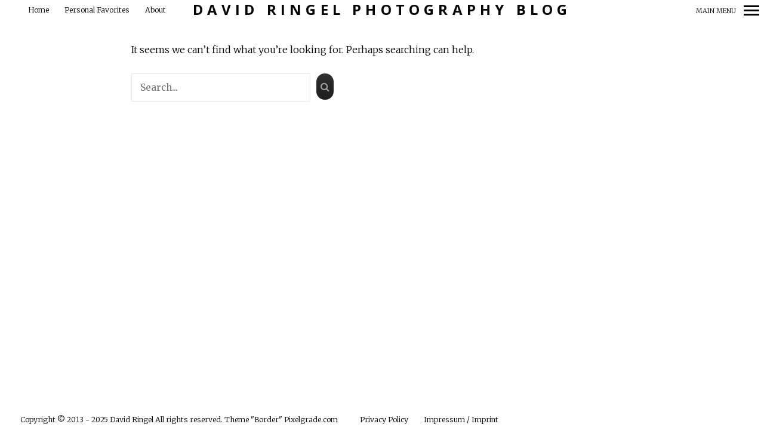

--- FILE ---
content_type: text/html; charset=UTF-8
request_url: https://davidringel.com/tag/lumiere/
body_size: 70761
content:
<!DOCTYPE html> <!--[if lt IE 7]><html class="lt-ie9 lt-ie8 lt-ie7" lang="en-US" itemscope itemtype="http://schema.org/WebPage"> <![endif]--> <!--[if IE 7]><html class="lt-ie9 lt-ie8" lang="en-US" itemscope itemtype="http://schema.org/WebPage"> <![endif]--> <!--[if IE 8]><html class="lt-ie9" lang="en-US" itemscope itemtype="http://schema.org/WebPage"> <![endif]--> <!--[if IE 9]><html class="ie9" lang="en-US" itemscope itemtype="http://schema.org/WebPage"> <![endif]--> <!--[if gt IE 9]><!--><html lang="en-US" itemscope itemtype="http://schema.org/WebPage"> <!--<![endif]--><head><meta http-equiv="content-type" content="text/html; charset=UTF-8"><meta charset="UTF-8"><meta name="viewport" content="width=device-width, initial-scale=1"><meta http-equiv="X-UA-Compatible" content="IE=edge,chrome=1"><meta name="viewport" content="width=device-width, initial-scale=1.0, maximum-scale=1.0, user-scalable=no"><meta name="HandheldFriendly" content="True"><meta name="apple-touch-fullscreen" content="yes"/><meta name="MobileOptimized" content="320"><style media="all">@import url(//fonts.googleapis.com/css?family=Merriweather:300,400italic,700,900);@import url(//fonts.googleapis.com/css?family=Open+Sans:400italic,400,300,700);@import url(//fonts.googleapis.com/css?family=Maven+Pro:400,700);
img.wp-smiley,img.emoji{display:inline !important;border:none !important;box-shadow:none !important;height:1em !important;width:1em !important;margin:0 .07em !important;vertical-align:-.1em !important;background:0 0 !important;padding:0 !important}

/*!*
 *
 * inuitcss.com -- @inuitcss -- @csswizardry
 *
 */
/*! normalize.css v2.1.0 | MIT License | git.io/normalize */
article,aside,details,figcaption,figure,footer,header,hgroup,main,nav,section,summary{display:block}audio,canvas,video{display:inline-block}audio:not([controls]){display:none;height:0}[hidden]{display:none}html{font-family:sans-serif;-webkit-text-size-adjust:100%;-ms-text-size-adjust:100%}body{margin:0}a:focus{outline:thin dotted}a:active,a:hover{outline:0}h1{font-size:2em;margin:.67em 0}abbr[title]{border-bottom:1px dotted}b,strong{font-weight:700}dfn{font-style:italic}hr{box-sizing:content-box;height:0}mark{background:#ff0;color:#000}code,kbd,pre,samp{font-family:monospace,serif;font-size:1em}pre{white-space:pre-wrap}q{quotes:"\201C" "\201D" "\2018" "\2019"}small{font-size:80%}sub,sup{font-size:75%;line-height:0;position:relative;vertical-align:baseline}sup{top:-.5em}sub{bottom:-.25em}img{border:0}svg:not(:root){overflow:hidden}figure{margin:0}fieldset{border:1px solid silver;margin:0 2px;padding:.35em .625em .75em}legend{border:0;padding:0}button,input,select,textarea{font-family:inherit;font-size:100%;margin:0}button,input{line-height:normal}button,select{text-transform:none}button,html input[type=button],input[type=reset],input[type=submit]{-webkit-appearance:button;cursor:pointer}button[disabled],html input[disabled]{cursor:default}input[type=checkbox],input[type=radio]{box-sizing:border-box;padding:0}input[type=search]{-webkit-appearance:textfield;box-sizing:content-box}input[type=search]::-webkit-search-cancel-button,input[type=search]::-webkit-search-decoration{-webkit-appearance:none}button::-moz-focus-inner,input::-moz-focus-inner{border:0;padding:0}textarea{overflow:auto;vertical-align:top}table{border-collapse:collapse;border-spacing:0}*,*:before,*:after{-ms-box-sizing:border-box;-o-box-sizing:border-box;box-sizing:border-box}h1,h2,h3,h4,h5,h6,p,blockquote,pre,dl,dd,ol,ul,form,fieldset,legend,table,th,td,caption,hr{margin:0;padding:0}abbr[title],dfn[title]{cursor:help}u,ins{text-decoration:none}ins{border-bottom:1px solid}img{font-style:italic}label,input,textarea,button,select,option{cursor:pointer}.text-input:active,.text-input:focus,textarea:active,textarea:focus{cursor:text;outline:none}.cf:after,.nav:after,.rsBullets:after,.commentlist:after,.projects_nav-list:after,.tabs__nav:after,.media:after,.island:after,.islet:after,.matrix:after,.multi-list:after,.stat-group:after,.wp-caption:after,.btn-list:after,.widget_tag_cloud .wp-tag-cloud:after,.mosaic:after,.gallery-infobox:after,.comments-area-title:after,.form-search:after,.social-links:after,.pixcode--grid:after,.progressbar:after,.article--blog .article__container:after{content:"";display:table;clear:both}h1,h2,h3,h4,h5,h6,hgroup,ul,ol,dl,blockquote,p,address,table,fieldset,figure,pre,.form-fields>li,.media,.island,.islet{margin-bottom:24px;margin-bottom:1.5rem}.islet h1,.islet h2,.islet h3,.islet h4,.islet h5,.islet h6,.islet hgroup,.islet ul,.islet ol,.islet dl,.islet blockquote,.islet p,.islet address,.islet table,.islet fieldset,.islet figure,.islet pre,.islet .form-fields>li,.islet .media,.islet .island,.islet .islet{margin-bottom:12px;margin-bottom:.75rem}.landmark{margin-bottom:48px;margin-bottom:3rem}hr{margin-top:-2px;margin-bottom:24px;margin-bottom:1.5rem}ul,ol,dd{margin-left:48px;margin-left:3rem}html{font:1em/1.875 "Open Sans",sans-serif;overflow-y:scroll;min-height:100%}h1,.alpha{font-size:36px;font-size:2.25rem;line-height:1.26}h2,.beta{font-size:30px;font-size:1.875rem;line-height:1.51}h3,.gamma,.widget_calendar caption{font-size:24px;font-size:1.5rem;line-height:1.26}h4,.delta{font-size:20px;font-size:1.25rem;line-height:1.51}h5,.epsilon{font-size:16px;font-size:1rem;line-height:1.885}h6,.zeta{font-size:14px;font-size:.875rem;line-height:1.08143}hgroup .hN,hgroup .widget_calendar caption,.widget_calendar hgroup caption{margin-bottom:0}.giga{font-size:96px;font-size:6rem;line-height:1.10375}.mega{font-size:72px;font-size:4.5rem;line-height:1.05167}.kilo{font-size:48px;font-size:3rem;line-height:1.26}.lede,.lead{font-size:18px;font-size:1.125rem;line-height:1.67667}.smallprint,.meta__category,.entry__meta,.milli{font-size:14px;font-size:.875rem;line-height:1.08143}.micro{font-size:10px;font-size:.625rem;line-height:1.51}q{quotes:"‘" "’" "“" "”"}q:before{content:"\2018";content:open-quote}q:after{content:"\2019";content:close-quote}q q:before{content:"\201C";content:open-quote}q q:after{content:"\201D";content:close-quote}blockquote{quotes:"“" "”"}blockquote p:before{content:"“";content:open-quote}blockquote p:after{content:"";content:no-close-quote}blockquote p:last-of-type:after{content:"”";content:close-quote}blockquote q:before{content:"\2018";content:open-quote}blockquote q:after{content:"\2019";content:close-quote}blockquote{text-indent:-.41em}blockquote p:last-of-type{margin-bottom:0}.source{display:block;text-indent:0}.source:before{content:"\2014"}pre{overflow:auto}pre mark{background:0 0;border-bottom:1px solid;color:inherit}.code-comment{opacity:.75;filter:alpha(opacity=75)}.line-numbers{font-family:monospace,serif;list-style:decimal-leading-zero inside;white-space:nowrap;overflow:auto;margin-left:0}.line-numbers code{white-space:pre}img{max-width:100%}img[width],img[height]{max-width:none}.img--round{border-radius:0}.img--right{float:right;margin-bottom:24px;margin-bottom:1.5rem;margin-left:24px;margin-left:1.5rem}.img--left{float:left;margin-right:24px;margin-right:1.5rem;margin-bottom:24px;margin-bottom:1.5rem}.img--center{display:block;margin-right:auto;margin-bottom:24px;margin-bottom:1.5rem;margin-left:auto}.img--short{height:120px;height:7.5rem}.img--medium{height:240px;height:15rem}.img--tall{height:360px;height:22.5rem}figure>img{display:block}li>ul,li>ol{margin-bottom:0}.numbered-list{list-style-type:decimal}table{width:100%}th,td{padding:6px;padding:.375rem;text-align:left}@media screen and (min-width:480px){th,td{padding:12px;padding:.75rem}}[colspan]{text-align:center}[colspan="1"]{text-align:left}[rowspan]{vertical-align:middle}[rowspan="1"]{vertical-align:top}.numerical{text-align:right}.t5{width:5%}.t10{width:10%}.t12{width:12.5%}.t15{width:15%}.t20{width:20%}.t25{width:25%}.t30{width:30%}.t33{width:33.333%}.t35{width:35%}.t37{width:37.5%}.t40{width:40%}.t45{width:45%}.t50{width:50%}.t55{width:55%}.t60{width:60%}.t62{width:62.5%}.t65{width:65%}.t66{width:66.666%}.t70{width:70%}.t75{width:75%}.t80{width:80%}.t85{width:85%}.t87{width:87.5%}.t90{width:90%}.t95{width:95%}.table--bordered th,table th,.table--bordered td,table td{border:1px solid #ccc}.table--bordered th:empty,table th:empty,.table--bordered td:empty,table td:empty{border:none}.table--bordered thead tr:last-child th,table thead tr:last-child th{border-bottom-width:2px}.table--bordered tbody tr th:last-of-type,table tbody tr th:last-of-type{border-right-width:2px}.table--striped tbody tr:nth-of-type(odd),table tbody tr:nth-of-type(odd){background-color:#ffc}.table--data{font:12px/1.5 sans-serif}fieldset{padding:24px;padding:1.5rem}.form-fields{list-style:none;margin:0}.form-fields>li:last-child{margin-bottom:0}label,.label{display:block}.additional{display:block;font-weight:400}.check-list{list-style:none;margin:0}.check-label,.check-list label,.check-list .label{display:inline-block}.spoken-form label{display:inline-block;font:inherit}.extra-help{display:inline-block;visibility:hidden}.text-input:active+.extra-help,.text-input:focus+.extra-help{visibility:visible}.grid,.comment-form,.wpcf7-comment-form,.article--split-grid{margin-left:0}.grid,.comment-form,.wpcf7-comment-form,.article--split-grid{margin-left:-24px;margin-left:-1.5rem;list-style:none;margin-bottom:0}.grid>.grid,.comment-form>.grid,.wpcf7-comment-form>.grid,.article--split-grid>.grid,.grid>.comment-form,.comment-form>.comment-form,.wpcf7-comment-form>.comment-form,.article--split-grid>.comment-form,.grid>.wpcf7-comment-form,.comment-form>.wpcf7-comment-form,.wpcf7-comment-form>.wpcf7-comment-form,.article--split-grid>.wpcf7-comment-form,.grid>.article--split-grid,.comment-form>.article--split-grid,.wpcf7-comment-form>.article--split-grid,.article--split-grid>.article--split-grid{margin-left:0}.grid__item,.menu-top--left__container,.menu-top--right__container,.branding__container,.logged-in-as,.comment-form-author,.comment-form-email,.comment-form-url,.comment-form-comment,.form-submit,.comment-subscription-form,.wpcf7-author,.wpcf7-email,.wpcf7-message,.article--split__left--container,.article--split__right--container{display:inline-block;width:100%;padding-left:24px;padding-left:1.5rem;vertical-align:top}.grid--rev{direction:rtl;text-align:left}.grid--rev>.grid__item,.grid--rev>.menu-top--left__container,.grid--rev>.menu-top--right__container,.grid--rev>.branding__container,.grid--rev>.logged-in-as,.grid--rev>.comment-form-author,.grid--rev>.comment-form-email,.grid--rev>.comment-form-url,.grid--rev>.comment-form-comment,.grid--rev>.form-submit,.grid--rev>.comment-subscription-form,.grid--rev>.wpcf7-author,.grid--rev>.wpcf7-email,.grid--rev>.wpcf7-message,.grid--rev>.article--split__left--container,.grid--rev>.article--split__right--container{direction:ltr;text-align:left}.grid--full{margin-left:0}.grid--full>.grid__item,.grid--full>.menu-top--left__container,.grid--full>.menu-top--right__container,.grid--full>.branding__container,.grid--full>.logged-in-as,.grid--full>.comment-form-author,.grid--full>.comment-form-email,.grid--full>.comment-form-url,.grid--full>.comment-form-comment,.grid--full>.form-submit,.grid--full>.comment-subscription-form,.grid--full>.wpcf7-author,.grid--full>.wpcf7-email,.grid--full>.wpcf7-message,.grid--full>.article--split__left--container,.grid--full>.article--split__right--container{padding-left:0}.grid--right{text-align:right}.grid--right>.grid__item,.grid--right>.menu-top--left__container,.grid--right>.menu-top--right__container,.grid--right>.branding__container,.grid--right>.logged-in-as,.grid--right>.comment-form-author,.grid--right>.comment-form-email,.grid--right>.comment-form-url,.grid--right>.comment-form-comment,.grid--right>.form-submit,.grid--right>.comment-subscription-form,.grid--right>.wpcf7-author,.grid--right>.wpcf7-email,.grid--right>.wpcf7-message,.grid--right>.article--split__left--container,.grid--right>.article--split__right--container{text-align:left}.grid--center{text-align:center}.grid--center>.grid__item,.grid--center>.menu-top--left__container,.grid--center>.menu-top--right__container,.grid--center>.branding__container,.grid--center>.logged-in-as,.grid--center>.comment-form-author,.grid--center>.comment-form-email,.grid--center>.comment-form-url,.grid--center>.comment-form-comment,.grid--center>.form-submit,.grid--center>.comment-subscription-form,.grid--center>.wpcf7-author,.grid--center>.wpcf7-email,.grid--center>.wpcf7-message,.grid--center>.article--split__left--container,.grid--center>.article--split__right--container{text-align:left}.grid--middle>.grid__item,.grid--middle>.menu-top--left__container,.grid--middle>.menu-top--right__container,.grid--middle>.branding__container,.grid--middle>.logged-in-as,.grid--middle>.comment-form-author,.grid--middle>.comment-form-email,.grid--middle>.comment-form-url,.grid--middle>.comment-form-comment,.grid--middle>.form-submit,.grid--middle>.comment-subscription-form,.grid--middle>.wpcf7-author,.grid--middle>.wpcf7-email,.grid--middle>.wpcf7-message,.grid--middle>.article--split__left--container,.grid--middle>.article--split__right--container{vertical-align:middle}.grid--bottom>.grid__item,.grid--bottom>.menu-top--left__container,.grid--bottom>.menu-top--right__container,.grid--bottom>.branding__container,.grid--bottom>.logged-in-as,.grid--bottom>.comment-form-author,.grid--bottom>.comment-form-email,.grid--bottom>.comment-form-url,.grid--bottom>.comment-form-comment,.grid--bottom>.form-submit,.grid--bottom>.comment-subscription-form,.grid--bottom>.wpcf7-author,.grid--bottom>.wpcf7-email,.grid--bottom>.wpcf7-message,.grid--bottom>.article--split__left--container,.grid--bottom>.article--split__right--container{vertical-align:bottom}.grid--narrow{margin-left:-12px;margin-left:-.75rem}.grid--narrow>.grid__item,.grid--narrow>.menu-top--left__container,.grid--narrow>.menu-top--right__container,.grid--narrow>.branding__container,.grid--narrow>.logged-in-as,.grid--narrow>.comment-form-author,.grid--narrow>.comment-form-email,.grid--narrow>.comment-form-url,.grid--narrow>.comment-form-comment,.grid--narrow>.form-submit,.grid--narrow>.comment-subscription-form,.grid--narrow>.wpcf7-author,.grid--narrow>.wpcf7-email,.grid--narrow>.wpcf7-message,.grid--narrow>.article--split__left--container,.grid--narrow>.article--split__right--container{padding-left:12px;padding-left:.75rem}.grid--wide{margin-left:-48px;margin-left:-3rem}.grid--wide>.grid__item,.grid--wide>.menu-top--left__container,.grid--wide>.menu-top--right__container,.grid--wide>.branding__container,.grid--wide>.logged-in-as,.grid--wide>.comment-form-author,.grid--wide>.comment-form-email,.grid--wide>.comment-form-url,.grid--wide>.comment-form-comment,.grid--wide>.form-submit,.grid--wide>.comment-subscription-form,.grid--wide>.wpcf7-author,.grid--wide>.wpcf7-email,.grid--wide>.wpcf7-message,.grid--wide>.article--split__left--container,.grid--wide>.article--split__right--container{padding-left:48px;padding-left:3rem}.flexbox,.cover-wrapper,.copyright-overlay__container{display:table;width:100%}html.flexbox,html.cover-wrapper,html.copyright-overlay__container{display:block;width:auto}.flexbox__item,.cover-container,.copyright-overlay__content{display:table-cell;vertical-align:middle}.nav,.rsBullets,.commentlist,.projects_nav-list,.tabs__nav{list-style:none;margin-left:0}.nav>li,.rsBullets>li,.commentlist>li,.projects_nav-list>li,.tabs__nav>li,.nav>li>a,.rsBullets>li>a,.commentlist>li>a,.projects_nav-list>li>a,.tabs__nav>li>a{display:inline-block;*display:inline;zoom:1}.nav--stacked>li{display:list-item}.nav--stacked>li>a{display:block}.nav--banner{text-align:center}.nav--block,.options{line-height:1;letter-spacing:-.31em;word-spacing:-.43em;white-space:nowrap}.nav--block>li,.options>li{letter-spacing:normal;word-spacing:normal}.nav--block>li>a,.options>li>a{padding:12px;padding:.75rem}.nav--fit{display:table;width:100%}.nav--fit>li{display:table-cell}.nav--fit>li>a{display:block}.nav--keywords>li:after{content:"\002C" "\00A0"}.nav--keywords>li:last-child:after{display:none}.options>li>a{border:0 solid #ccc;border-width:1px;border-left-width:0}.options>li:first-child>a{border-left-width:1px;border-top-left-radius:0;border-bottom-left-radius:0}.options>li:last-child>a{border-top-right-radius:0;border-bottom-right-radius:0}.media{display:block}.media__img{float:left;margin-right:24px;margin-right:1.5rem}.media__img--rev{float:right;margin-left:24px;margin-left:1.5rem}.media__img img,.media__img--rev img{display:block}.media__body{overflow:hidden}.media__body,.media__body>:last-child{margin-bottom:0}.islet .media__img{margin-right:12px;margin-right:.75rem}.islet .media__img--rev{margin-left:12px;margin-left:.75rem}.island,.islet{display:block}.island{padding:24px;padding:1.5rem}.island>:last-child,.islet>:last-child{margin-bottom:0}.islet{padding:12px;padding:.75rem}.block-list,.matrix,.block-list>li,.matrix>li{border:0 solid #ccc}.block-list,.matrix{list-style:none;margin-left:0;border-top-width:1px;margin-top:-1px}.block-list>li,.matrix>li{border-bottom-width:1px;margin-top:-1px;padding:12px;padding:.75rem}.block-list__link,.matrix__link{display:block;padding:12px;padding:.75rem;margin:-12px;margin:-.75rem}.matrix{border-left-width:1px}.matrix>li{float:left;border-right-width:1px}.multi-list{list-style:none;margin-left:0}.multi-list>li{float:left}.two-cols>li{width:50%}.three-cols>li{width:33.333%}.four-cols>li{width:25%}.five-cols>li{width:20%}.matrix>.all-cols,.multi-list>.all-cols{width:100%}.split{text-align:right;list-style:none;margin-left:0}.split__title{text-align:left;float:left;clear:left}
/*!*
 * 
 * @csswizardry -- csswizardry.com/beautons
 * 
 */
.btn,.pixproof_photo_ref,.pagination--archive ol li a,.pagination--archive ol li span,.pagination--archive ol li:first-child span,.pagination--archive ol li:last-child span,.comments_add-comment,.form-submit #comment-submit,.wpcf7-form-control.wpcf7-submit{display:inline-block;vertical-align:middle;white-space:nowrap;font-family:inherit;font-size:100%;cursor:pointer;border:none;margin:0;padding-top:0;padding-bottom:0;line-height:3;padding-right:1em;padding-left:1em;border-radius:0}.btn,.pixproof_photo_ref,.pagination--archive ol li a,.pagination--archive ol li span,.pagination--archive ol li:first-child span,.pagination--archive ol li:last-child span,.comments_add-comment,.form-submit #comment-submit,.wpcf7-form-control.wpcf7-submit,.btn:hover,.pixproof_photo_ref:hover,.pagination--archive ol li a:hover,.pagination--archive ol li span:hover,.comments_add-comment:hover,.form-submit #comment-submit:hover,.wpcf7-form-control.wpcf7-submit:hover{text-decoration:none}.btn--small,.pixproof_photo_ref,.comments_add-comment{padding-right:.5em;padding-left:.5em;line-height:2}.btn--large{padding-right:1.5em;padding-left:1.5em;line-height:4}.btn--huge{padding-right:2em;padding-left:2em;line-height:5}.btn--full{width:100%;padding-right:0;padding-left:0;text-align:center}.btn--alpha{font-size:3rem}.btn--beta{font-size:2rem}.btn--gamma{font-size:1rem}.btn--natural{vertical-align:baseline;font-size:inherit;line-height:inherit;padding-right:.5em;padding-left:.5em}.btn--positive{background-color:#4a993e;color:#fff}.btn--negative{background-color:#b33630;color:#fff}.btn--inactive,.btn--inactive:hover,.btn--inactive:active,.btn--inactive:focus{background-color:#ddd;color:#777;cursor:text}.btn--soft{border-radius:200px}.btn--hard{border-radius:0}.pill,.loz{display:inline-block;min-width:1.25em;padding-right:.3125em;padding-left:.3125em;text-align:center;background-color:#ccc;color:#fff;border-radius:100px}.loz{border-radius:0}.stat-group{margin-left:-24px;margin-left:-1.5rem}.stat{float:left;margin-left:24px;margin-left:1.5rem;display:-moz-flex;display:flex;-moz-flex-direction:column;-o-flex-direction:column;flex-direction:column}.stat__title{-moz-order:2;-ms-order:2;-o-order:2;order:2;-ms-flex-order:2}.stat__value{margin-left:0;-moz-order:1;-ms-order:1;-o-order:1;order:1;-ms-flex-order:1}.greybox,.graybox{font-size:12px;font-size:.75rem;line-height:1.26;font-family:sans-serif;text-align:center;background-color:rgba(0,0,0,.2);color:#fff}.greybox a,.graybox a{color:#fff;text-decoration:underline}.greybox--small,.graybox--small{line-height:60px}.greybox--medium,.graybox--medium{line-height:120px}.greybox--large,.graybox--large{line-height:240px}.greybox--huge,.graybox--huge{line-height:480px}.greybox--gigantic,.graybox--gigantic{line-height:960px}.one-whole,.logged-in-as,.comment-form-author,.comment-form-email,.comment-form-url,.comment-form-comment,.form-submit,.comment-subscription-form,.wpcf7-author,.wpcf7-email,.article--split__left--container,.article--split__right--container{width:100%}.one-half,.two-quarters,.three-sixths,.four-eighths,.five-tenths,.six-twelfths{width:50%}.one-third,.two-sixths,.four-twelfths{width:33.333%}.two-thirds,.four-sixths,.eight-twelfths{width:66.666%}.one-quarter,.two-eighths,.three-twelfths{width:25%}.three-quarters,.six-eighths,.nine-twelfths{width:75%}.one-fifth,.two-tenths{width:20%}.two-fifths,.four-tenths{width:40%}.three-fifths,.six-tenths{width:60%}.four-fifths,.eight-tenths{width:80%}.one-sixth,.two-twelfths{width:16.666%}.five-sixths,.ten-twelfths{width:83.333%}.one-eighth{width:12.5%}.three-eighths{width:37.5%}.five-eighths{width:62.5%}.seven-eighths{width:87.5%}.one-tenth{width:10%}.three-tenths{width:30%}.seven-tenths{width:70%}.nine-tenths{width:90%}.one-twelfth{width:8.333%}.five-twelfths{width:41.666%}.seven-twelfths{width:58.333%}.eleven-twelfths{width:91.666%}@media only screen and (max-width:899px){.palm-one-whole{width:100%}.palm-one-half,.palm-two-quarters,.palm-three-sixths,.palm-four-eighths,.palm-five-tenths,.palm-six-twelfths{width:50%}.palm-one-third,.palm-two-sixths,.palm-four-twelfths{width:33.333%}.palm-two-thirds,.palm-four-sixths,.palm-eight-twelfths{width:66.666%}.palm-one-quarter,.palm-two-eighths,.palm-three-twelfths{width:25%}.palm-three-quarters,.palm-six-eighths,.palm-nine-twelfths{width:75%}.palm-one-fifth,.palm-two-tenths{width:20%}.palm-two-fifths,.palm-four-tenths{width:40%}.palm-three-fifths,.palm-six-tenths{width:60%}.palm-four-fifths,.palm-eight-tenths{width:80%}.palm-one-sixth,.palm-two-twelfths{width:16.666%}.palm-five-sixths,.palm-ten-twelfths{width:83.333%}.palm-one-eighth{width:12.5%}.palm-three-eighths{width:37.5%}.palm-five-eighths{width:62.5%}.palm-seven-eighths{width:87.5%}.palm-one-tenth{width:10%}.palm-three-tenths{width:30%}.palm-seven-tenths{width:70%}.palm-nine-tenths{width:90%}.palm-one-twelfth{width:8.333%}.palm-five-twelfths{width:41.666%}.palm-seven-twelfths{width:58.333%}.palm-eleven-twelfths{width:91.666%}}@media only screen and (min-width:900px) and (max-width:1023px){.lap-one-whole{width:100%}.lap-one-half,.lap-two-quarters,.lap-three-sixths,.lap-four-eighths,.lap-five-tenths,.lap-six-twelfths{width:50%}.lap-one-third,.lap-two-sixths,.lap-four-twelfths{width:33.333%}.lap-two-thirds,.lap-four-sixths,.lap-eight-twelfths{width:66.666%}.lap-one-quarter,.lap-two-eighths,.lap-three-twelfths{width:25%}.lap-three-quarters,.lap-six-eighths,.lap-nine-twelfths{width:75%}.lap-one-fifth,.lap-two-tenths{width:20%}.lap-two-fifths,.lap-four-tenths{width:40%}.lap-three-fifths,.lap-six-tenths{width:60%}.lap-four-fifths,.lap-eight-tenths{width:80%}.lap-one-sixth,.lap-two-twelfths{width:16.666%}.lap-five-sixths,.lap-ten-twelfths{width:83.333%}.lap-one-eighth{width:12.5%}.lap-three-eighths{width:37.5%}.lap-five-eighths{width:62.5%}.lap-seven-eighths{width:87.5%}.lap-one-tenth{width:10%}.lap-three-tenths{width:30%}.lap-seven-tenths{width:70%}.lap-nine-tenths{width:90%}.lap-one-twelfth{width:8.333%}.lap-five-twelfths{width:41.666%}.lap-seven-twelfths{width:58.333%}.lap-eleven-twelfths{width:91.666%}}@media only screen and (min-width:900px){.lap-and-up-one-whole{width:100%}.lap-and-up-one-half,.lap-and-up-two-quarters,.lap-and-up-three-sixths,.lap-and-up-four-eighths,.lap-and-up-five-tenths,.lap-and-up-six-twelfths,.menu-top--left__container,.menu-top--right__container,.branding__container,.wpcf7-author,.wpcf7-email,.article--split__left--container,.article--split__right--container{width:50%}.lap-and-up-one-third,.lap-and-up-two-sixths,.lap-and-up-four-twelfths,.comment-form-author,.comment-form-email,.comment-form-url{width:33.333%}.lap-and-up-two-thirds,.lap-and-up-four-sixths,.lap-and-up-eight-twelfths{width:66.666%}.lap-and-up-one-quarter,.lap-and-up-two-eighths,.lap-and-up-three-twelfths{width:25%}.lap-and-up-three-quarters,.lap-and-up-six-eighths,.lap-and-up-nine-twelfths{width:75%}.lap-and-up-one-fifth,.lap-and-up-two-tenths{width:20%}.lap-and-up-two-fifths,.lap-and-up-four-tenths{width:40%}.lap-and-up-three-fifths,.lap-and-up-six-tenths{width:60%}.lap-and-up-four-fifths,.lap-and-up-eight-tenths{width:80%}.lap-and-up-one-sixth,.lap-and-up-two-twelfths{width:16.666%}.lap-and-up-five-sixths,.lap-and-up-ten-twelfths{width:83.333%}.lap-and-up-one-eighth{width:12.5%}.lap-and-up-three-eighths{width:37.5%}.lap-and-up-five-eighths{width:62.5%}.lap-and-up-seven-eighths{width:87.5%}.lap-and-up-one-tenth{width:10%}.lap-and-up-three-tenths{width:30%}.lap-and-up-seven-tenths{width:70%}.lap-and-up-nine-tenths{width:90%}.lap-and-up-one-twelfth{width:8.333%}.lap-and-up-five-twelfths{width:41.666%}.lap-and-up-seven-twelfths{width:58.333%}.lap-and-up-eleven-twelfths{width:91.666%}}@media only screen and (max-width:1023px){.portable-one-whole{width:100%}.portable-one-half,.portable-two-quarters,.portable-three-sixths,.portable-four-eighths,.portable-five-tenths,.portable-six-twelfths{width:50%}.portable-one-third,.portable-two-sixths,.portable-four-twelfths{width:33.333%}.portable-two-thirds,.portable-four-sixths,.portable-eight-twelfths{width:66.666%}.portable-one-quarter,.portable-two-eighths,.portable-three-twelfths{width:25%}.portable-three-quarters,.portable-six-eighths,.portable-nine-twelfths{width:75%}.portable-one-fifth,.portable-two-tenths{width:20%}.portable-two-fifths,.portable-four-tenths{width:40%}.portable-three-fifths,.portable-six-tenths{width:60%}.portable-four-fifths,.portable-eight-tenths{width:80%}.portable-one-sixth,.portable-two-twelfths{width:16.666%}.portable-five-sixths,.portable-ten-twelfths{width:83.333%}.portable-one-eighth{width:12.5%}.portable-three-eighths{width:37.5%}.portable-five-eighths{width:62.5%}.portable-seven-eighths{width:87.5%}.portable-one-tenth{width:10%}.portable-three-tenths{width:30%}.portable-seven-tenths{width:70%}.portable-nine-tenths{width:90%}.portable-one-twelfth{width:8.333%}.portable-five-twelfths{width:41.666%}.portable-seven-twelfths{width:58.333%}.portable-eleven-twelfths{width:91.666%}}@media only screen and (min-width:1024px){.desk-one-whole{width:100%}.desk-one-half,.desk-two-quarters,.desk-three-sixths,.desk-four-eighths,.desk-five-tenths,.desk-six-twelfths{width:50%}.desk-one-third,.desk-two-sixths,.desk-four-twelfths{width:33.333%}.desk-two-thirds,.desk-four-sixths,.desk-eight-twelfths{width:66.666%}.desk-one-quarter,.desk-two-eighths,.desk-three-twelfths{width:25%}.desk-three-quarters,.desk-six-eighths,.desk-nine-twelfths{width:75%}.desk-one-fifth,.desk-two-tenths{width:20%}.desk-two-fifths,.desk-four-tenths{width:40%}.desk-three-fifths,.desk-six-tenths{width:60%}.desk-four-fifths,.desk-eight-tenths{width:80%}.desk-one-sixth,.desk-two-twelfths{width:16.666%}.desk-five-sixths,.desk-ten-twelfths{width:83.333%}.desk-one-eighth{width:12.5%}.desk-three-eighths{width:37.5%}.desk-five-eighths{width:62.5%}.desk-seven-eighths{width:87.5%}.desk-one-tenth{width:10%}.desk-three-tenths{width:30%}.desk-seven-tenths{width:70%}.desk-nine-tenths{width:90%}.desk-one-twelfth{width:8.333%}.desk-five-twelfths{width:41.666%}.desk-seven-twelfths{width:58.333%}.desk-eleven-twelfths{width:91.666%}}.push--one-whole{left:100%}.push--one-half,.push--two-quarters,.push--three-sixths,.push--four-eighths,.push--five-tenths,.push--six-twelfths{left:50%}.push--one-third,.push--two-sixths,.push--four-twelfths{left:33.333%}.push--two-thirds,.push--four-sixths,.push--eight-twelfths{left:66.666%}.push--one-quarter,.push--two-eighths,.push--three-twelfths{left:25%}.push--three-quarters,.push--six-eighths,.push--nine-twelfths{left:75%}.push--one-fifth,.push--two-tenths{left:20%}.push--two-fifths,.push--four-tenths{left:40%}.push--three-fifths,.push--six-tenths{left:60%}.push--four-fifths,.push--eight-tenths{left:80%}.push--one-sixth,.push--two-twelfths{left:16.666%}.push--five-sixths,.push--ten-twelfths{left:83.333%}.push--one-eighth{left:12.5%}.push--three-eighths{left:37.5%}.push--five-eighths{left:62.5%}.push--seven-eighths{left:87.5%}.push--one-tenth{left:10%}.push--three-tenths{left:30%}.push--seven-tenths{left:70%}.push--nine-tenths{left:90%}.push--one-twelfth{left:8.333%}.push--five-twelfths{left:41.666%}.push--seven-twelfths{left:58.333%}.push--eleven-twelfths{left:91.666%}[class*=push--]{position:relative}.brand{font-family:"Helvetica Neue",sans-serif!important;color:#4a8ec2!important}.brand-face{font-family:"Helvetica Neue",sans-serif!important}.brand-color,.brand-colour{color:#4a8ec2!important}.float--right{float:right !important}.float--left{float:left !important}.float--none{float:none !important}.text--left{text-align:left !important}.text--center{text-align:center !important}.text--right{text-align:right !important}.weight--light{font-weight:300 !important}.weight--normal{font-weight:400 !important}.weight--semibold{font-weight:600 !important}.push{margin:24px !important;margin:1.5rem !important}.push--top{margin-top:24px !important;margin-top:1.5rem !important}.push--right{margin-right:24px !important;margin-right:1.5rem !important}.push--bottom{margin-bottom:24px !important;margin-bottom:1.5rem !important}.push--left{margin-left:24px !important;margin-left:1.5rem !important}.push--ends{margin-top:24px !important;margin-top:1.5rem !important;margin-bottom:24px !important;margin-bottom:1.5rem !important}.push--sides{margin-right:24px !important;margin-right:1.5rem !important;margin-left:24px !important;margin-left:1.5rem !important}.push-half{margin:12px !important;margin:.75rem !important}.push-half--top{margin-top:12px !important;margin-top:.75rem !important}.push-half--right{margin-right:12px !important;margin-right:.75rem !important}.push-half--bottom{margin-bottom:12px !important;margin-bottom:.75rem !important}.push-half--left{margin-left:12px !important;margin-left:.75rem !important}.push-half--ends{margin-top:12px !important;margin-top:.75rem !important;margin-bottom:12px !important;margin-bottom:.75rem !important}.push-half--sides{margin-right:12px !important;margin-right:.75rem !important;margin-left:12px !important;margin-left:.75rem !important}.flush{margin:0 !important;margin:0 !important}.flush--top,.mt0{margin-top:0 !important;margin-top:0 !important}.flush--right{margin-right:0 !important;margin-right:0 !important}.flush--bottom,.mb0,.entry__meta-box ul{margin-bottom:0 !important;margin-bottom:0 !important}.flush--left{margin-left:0 !important;margin-left:0 !important}.flush--ends{margin-top:0 !important;margin-top:0 !important;margin-bottom:0 !important;margin-bottom:0 !important}.flush--sides{margin-right:0 !important;margin-right:0 !important;margin-left:0 !important;margin-left:0 !important}.soft{padding:24px !important;padding:1.5rem !important}.soft--top{padding-top:24px !important;padding-top:1.5rem !important}.soft--right{padding-right:24px !important;padding-right:1.5rem !important}.soft--bottom{padding-bottom:24px !important;padding-bottom:1.5rem !important}.soft--left{padding-left:24px !important;padding-left:1.5rem !important}.soft--ends{padding-top:24px !important;padding-top:1.5rem !important;padding-bottom:24px !important;padding-bottom:1.5rem !important}.soft--sides{padding-right:24px !important;padding-right:1.5rem !important;padding-left:24px !important;padding-left:1.5rem !important}.soft-half{padding:12px !important;padding:.75rem !important}.soft-half--top{padding-top:12px !important;padding-top:.75rem !important}.soft-half--right{padding-right:12px !important;padding-right:.75rem !important}.soft-half--bottom{padding-bottom:12px !important;padding-bottom:.75rem !important}.soft-half--left{padding-left:12px !important;padding-left:.75rem !important}.soft-half--ends{padding-top:12px !important;padding-top:.75rem !important;padding-bottom:12px !important;padding-bottom:.75rem !important}.soft-half--sides{padding-right:12px !important;padding-right:.75rem !important;padding-left:12px !important;padding-left:.75rem !important}.hard{padding:0 !important;padding:0 !important}.hard--top,.pt0{padding-top:0 !important;padding-top:0 !important}.hard--right{padding-right:0 !important;padding-right:0 !important}.hard--bottom,.pb0{padding-bottom:0 !important;padding-bottom:0 !important}.hard--left{padding-left:0 !important;padding-left:0 !important}.hard--ends{padding-top:0 !important;padding-top:0 !important;padding-bottom:0 !important;padding-bottom:0 !important}.hard--sides{padding-right:0 !important;padding-right:0 !important;padding-left:0 !important;padding-left:0 !important}.full-bleed{margin-right:-24px !important;margin-right:-1.5rem !important;margin-left:-24px !important;margin-left:-1.5rem !important}.islet .full-bleed{margin-right:-12px !important;margin-right:-.75rem !important;margin-left:-12px !important;margin-left:-.75rem !important}.informative{cursor:help !important}.muted{opacity:.5 !important;filter:alpha(opacity=50) !important}.proceed{text-align:right !important}.go:after{content:" " "»" !important}.back:before{content:"«" " " !important}.caps{text-transform:uppercase !important}.accessibility,.visuallyhidden{border:0 !important;clip:rect(0 0 0 0) !important;height:1px !important;margin:-1px !important;overflow:hidden !important;padding:0 !important;position:absolute !important;width:1px !important}@media only screen and (max-width:899px){.accessibility--palm,.visuallyhidden--palm{border:0 !important;clip:rect(0 0 0 0) !important;height:1px !important;margin:-1px !important;overflow:hidden !important;padding:0 !important;position:absolute !important;width:1px !important}}@media only screen and (min-width:900px) and (max-width:1023px){.accessibility--lap,.visuallyhidden--lap{border:0 !important;clip:rect(0 0 0 0) !important;height:1px !important;margin:-1px !important;overflow:hidden !important;padding:0 !important;position:absolute !important;width:1px !important}}@media only screen and (min-width:900px){.accessibility--lap-and-up,.visuallyhidden--lap-and-up{border:0 !important;clip:rect(0 0 0 0) !important;height:1px !important;margin:-1px !important;overflow:hidden !important;padding:0 !important;position:absolute !important;width:1px !important}}@media only screen and (max-width:1023px){.accessibility--portable,.visuallyhidden--portable{border:0 !important;clip:rect(0 0 0 0) !important;height:1px !important;margin:-1px !important;overflow:hidden !important;padding:0 !important;position:absolute !important;width:1px !important}}@media only screen and (min-width:1024px){.accessibility--desk,.visuallyhidden--desk{border:0 !important;clip:rect(0 0 0 0) !important;height:1px !important;margin:-1px !important;overflow:hidden !important;padding:0 !important;position:absolute !important;width:1px !important}}@media only screen and (min-width:1366px){.accessibility--desk-wide,.visuallyhidden--desk-wide{border:0 !important;clip:rect(0 0 0 0) !important;height:1px !important;margin:-1px !important;overflow:hidden !important;padding:0 !important;position:absolute !important;width:1px !important}}.span-1,.col-1{width:8.33333%}.span-2,.col-2{width:16.66667%}.span-3,.col-3{width:25%}.span-4,.col-4{width:33.33333%}.span-5,.col-5{width:41.66667%}.span-6,.col-6{width:50%}.span-7,.col-7{width:58.33333%}.span-8,.col-8{width:66.66667%}.span-9,.col-9{width:75%}.span-10,.col-10{width:83.33333%}.span-11,.col-11{width:91.66667%}.span-12,.col-12{width:100%}@media only screen and (min-width:601px){.small-span-1{width:8.33333%}}@media only screen and (min-width:601px){.small-span-2{width:16.66667%}}@media only screen and (min-width:601px){.small-span-3{width:25%}}@media only screen and (min-width:601px){.small-span-4{width:33.33333%}}@media only screen and (min-width:601px){.small-span-5{width:41.66667%}}@media only screen and (min-width:601px){.small-span-6{width:50%}}@media only screen and (min-width:601px){.small-span-7{width:58.33333%}}@media only screen and (min-width:601px){.small-span-8{width:66.66667%}}@media only screen and (min-width:601px){.small-span-9{width:75%}}@media only screen and (min-width:601px){.small-span-10{width:83.33333%}}@media only screen and (min-width:601px){.small-span-11{width:91.66667%}}@media only screen and (min-width:601px){.small-span-12{width:100%}}@media only screen and (min-width:901px){.hand-span-1{width:8.33333%}}@media only screen and (min-width:901px){.hand-span-2{width:16.66667%}}@media only screen and (min-width:901px){.hand-span-3{width:25%}}@media only screen and (min-width:901px){.hand-span-4{width:33.33333%}}@media only screen and (min-width:901px){.hand-span-5{width:41.66667%}}@media only screen and (min-width:901px){.hand-span-6{width:50%}}@media only screen and (min-width:901px){.hand-span-7{width:58.33333%}}@media only screen and (min-width:901px){.hand-span-8{width:66.66667%}}@media only screen and (min-width:901px){.hand-span-9{width:75%}}@media only screen and (min-width:901px){.hand-span-10{width:83.33333%}}@media only screen and (min-width:901px){.hand-span-11{width:91.66667%}}@media only screen and (min-width:901px){.hand-span-12{width:100%}}@media only screen and (min-width:1201px){.lap-span-1{width:8.33333%}}@media only screen and (min-width:1201px){.lap-span-2{width:16.66667%}}@media only screen and (min-width:1201px){.lap-span-3{width:25%}}@media only screen and (min-width:1201px){.lap-span-4{width:33.33333%}}@media only screen and (min-width:1201px){.lap-span-5{width:41.66667%}}@media only screen and (min-width:1201px){.lap-span-6{width:50%}}@media only screen and (min-width:1201px){.lap-span-7{width:58.33333%}}@media only screen and (min-width:1201px){.lap-span-8{width:66.66667%}}@media only screen and (min-width:1201px){.lap-span-9{width:75%}}@media only screen and (min-width:1201px){.lap-span-10{width:83.33333%}}@media only screen and (min-width:1201px){.lap-span-11{width:91.66667%}}@media only screen and (min-width:1201px){.lap-span-12{width:100%}}@media only screen and (min-width:1881px){.desk-span-1{width:8.33333%}}@media only screen and (min-width:1881px){.desk-span-2{width:16.66667%}}@media only screen and (min-width:1881px){.desk-span-3{width:25%}}@media only screen and (min-width:1881px){.desk-span-4{width:33.33333%}}@media only screen and (min-width:1881px){.desk-span-5{width:41.66667%}}@media only screen and (min-width:1881px){.desk-span-6{width:50%}}@media only screen and (min-width:1881px){.desk-span-7{width:58.33333%}}@media only screen and (min-width:1881px){.desk-span-8{width:66.66667%}}@media only screen and (min-width:1881px){.desk-span-9{width:75%}}@media only screen and (min-width:1881px){.desk-span-10{width:83.33333%}}@media only screen and (min-width:1881px){.desk-span-11{width:91.66667%}}@media only screen and (min-width:1881px){.desk-span-12{width:100%}}.offset-1{margin-left:8.33333%}.push-1{left:8.33333%}.pull-1{left:-8.33333%}.offset-2{margin-left:16.66667%}.push-2{left:16.66667%}.pull-2{left:-16.66667%}.offset-3{margin-left:25%}.push-3{left:25%}.pull-3{left:-25%}.offset-4{margin-left:33.33333%}.push-4{left:33.33333%}.pull-4{left:-33.33333%}.offset-5{margin-left:41.66667%}.push-5{left:41.66667%}.pull-5{left:-41.66667%}.offset-6{margin-left:50%}.push-6{left:50%}.pull-6{left:-50%}.offset-7{margin-left:58.33333%}.push-7{left:58.33333%}.pull-7{left:-58.33333%}.offset-8{margin-left:66.66667%}.push-8{left:66.66667%}.pull-8{left:-66.66667%}.offset-9{margin-left:75%}.push-9{left:75%}.pull-9{left:-75%}.offset-10{margin-left:83.33333%}.push-10{left:83.33333%}.pull-10{left:-83.33333%}.offset-11{margin-left:91.66667%}.push-11{left:91.66667%}.pull-11{left:-91.66667%}.offset-12{margin-left:100%}.push-12{left:100%}.pull-12{left:-100%}@media only screen and (min-width:601px){.small-col-1{width:8.33333%}.small-offset-1{margin-left:8.33333%}.small-push-1{left:8.33333%}.small-pull-1{left:-8.33333%}.small-col-2{width:16.66667%}.small-offset-2{margin-left:16.66667%}.small-push-2{left:16.66667%}.small-pull-2{left:-16.66667%}.small-col-3{width:25%}.small-offset-3{margin-left:25%}.small-push-3{left:25%}.small-pull-3{left:-25%}.small-col-4{width:33.33333%}.small-offset-4{margin-left:33.33333%}.small-push-4{left:33.33333%}.small-pull-4{left:-33.33333%}.small-col-5{width:41.66667%}.small-offset-5{margin-left:41.66667%}.small-push-5{left:41.66667%}.small-pull-5{left:-41.66667%}.small-col-6{width:50%}.small-offset-6{margin-left:50%}.small-push-6{left:50%}.small-pull-6{left:-50%}.small-col-7{width:58.33333%}.small-offset-7{margin-left:58.33333%}.small-push-7{left:58.33333%}.small-pull-7{left:-58.33333%}.small-col-8{width:66.66667%}.small-offset-8{margin-left:66.66667%}.small-push-8{left:66.66667%}.small-pull-8{left:-66.66667%}.small-col-9{width:75%}.small-offset-9{margin-left:75%}.small-push-9{left:75%}.small-pull-9{left:-75%}.small-col-10{width:83.33333%}.small-offset-10{margin-left:83.33333%}.small-push-10{left:83.33333%}.small-pull-10{left:-83.33333%}.small-col-11{width:91.66667%}.small-offset-11{margin-left:91.66667%}.small-push-11{left:91.66667%}.small-pull-11{left:-91.66667%}.small-col-12{width:100%}.small-offset-12{margin-left:100%}.small-push-12{left:100%}.small-pull-12{left:-100%}}@media only screen and (min-width:901px){.hand-col-1{width:8.33333%}.hand-offset-1{margin-left:8.33333%}.hand-push-1{left:8.33333%}.hand-pull-1{left:-8.33333%}.hand-col-2{width:16.66667%}.hand-offset-2{margin-left:16.66667%}.hand-push-2{left:16.66667%}.hand-pull-2{left:-16.66667%}.hand-col-3{width:25%}.hand-offset-3{margin-left:25%}.hand-push-3{left:25%}.hand-pull-3{left:-25%}.hand-col-4{width:33.33333%}.hand-offset-4{margin-left:33.33333%}.hand-push-4{left:33.33333%}.hand-pull-4{left:-33.33333%}.hand-col-5{width:41.66667%}.hand-offset-5{margin-left:41.66667%}.hand-push-5{left:41.66667%}.hand-pull-5{left:-41.66667%}.hand-col-6{width:50%}.hand-offset-6{margin-left:50%}.hand-push-6{left:50%}.hand-pull-6{left:-50%}.hand-col-7{width:58.33333%}.hand-offset-7{margin-left:58.33333%}.hand-push-7{left:58.33333%}.hand-pull-7{left:-58.33333%}.hand-col-8{width:66.66667%}.hand-offset-8{margin-left:66.66667%}.hand-push-8{left:66.66667%}.hand-pull-8{left:-66.66667%}.hand-col-9{width:75%}.hand-offset-9{margin-left:75%}.hand-push-9{left:75%}.hand-pull-9{left:-75%}.hand-col-10{width:83.33333%}.hand-offset-10{margin-left:83.33333%}.hand-push-10{left:83.33333%}.hand-pull-10{left:-83.33333%}.hand-col-11{width:91.66667%}.hand-offset-11{margin-left:91.66667%}.hand-push-11{left:91.66667%}.hand-pull-11{left:-91.66667%}.hand-col-12{width:100%}.hand-offset-12{margin-left:100%}.hand-push-12{left:100%}.hand-pull-12{left:-100%}}@media only screen and (min-width:1201px){.lap-col-1{width:8.33333%}.lap-offset-1{margin-left:8.33333%}.lap-push-1{left:8.33333%}.lap-pull-1{left:-8.33333%}.lap-col-2{width:16.66667%}.lap-offset-2{margin-left:16.66667%}.lap-push-2{left:16.66667%}.lap-pull-2{left:-16.66667%}.lap-col-3{width:25%}.lap-offset-3{margin-left:25%}.lap-push-3{left:25%}.lap-pull-3{left:-25%}.lap-col-4{width:33.33333%}.lap-offset-4{margin-left:33.33333%}.lap-push-4{left:33.33333%}.lap-pull-4{left:-33.33333%}.lap-col-5{width:41.66667%}.lap-offset-5{margin-left:41.66667%}.lap-push-5{left:41.66667%}.lap-pull-5{left:-41.66667%}.lap-col-6{width:50%}.lap-offset-6{margin-left:50%}.lap-push-6{left:50%}.lap-pull-6{left:-50%}.lap-col-7{width:58.33333%}.lap-offset-7{margin-left:58.33333%}.lap-push-7{left:58.33333%}.lap-pull-7{left:-58.33333%}.lap-col-8{width:66.66667%}.lap-offset-8{margin-left:66.66667%}.lap-push-8{left:66.66667%}.lap-pull-8{left:-66.66667%}.lap-col-9{width:75%}.lap-offset-9{margin-left:75%}.lap-push-9{left:75%}.lap-pull-9{left:-75%}.lap-col-10{width:83.33333%}.lap-offset-10{margin-left:83.33333%}.lap-push-10{left:83.33333%}.lap-pull-10{left:-83.33333%}.lap-col-11{width:91.66667%}.lap-offset-11{margin-left:91.66667%}.lap-push-11{left:91.66667%}.lap-pull-11{left:-91.66667%}.lap-col-12{width:100%}.lap-offset-12{margin-left:100%}.lap-push-12{left:100%}.lap-pull-12{left:-100%}}@media only screen and (min-width:1881px){.desk-col-1{width:8.33333%}.desk-offset-1{margin-left:8.33333%}.desk-push-1{left:8.33333%}.desk-pull-1{left:-8.33333%}.desk-col-2{width:16.66667%}.desk-offset-2{margin-left:16.66667%}.desk-push-2{left:16.66667%}.desk-pull-2{left:-16.66667%}.desk-col-3{width:25%}.desk-offset-3{margin-left:25%}.desk-push-3{left:25%}.desk-pull-3{left:-25%}.desk-col-4{width:33.33333%}.desk-offset-4{margin-left:33.33333%}.desk-push-4{left:33.33333%}.desk-pull-4{left:-33.33333%}.desk-col-5{width:41.66667%}.desk-offset-5{margin-left:41.66667%}.desk-push-5{left:41.66667%}.desk-pull-5{left:-41.66667%}.desk-col-6{width:50%}.desk-offset-6{margin-left:50%}.desk-push-6{left:50%}.desk-pull-6{left:-50%}.desk-col-7{width:58.33333%}.desk-offset-7{margin-left:58.33333%}.desk-push-7{left:58.33333%}.desk-pull-7{left:-58.33333%}.desk-col-8{width:66.66667%}.desk-offset-8{margin-left:66.66667%}.desk-push-8{left:66.66667%}.desk-pull-8{left:-66.66667%}.desk-col-9{width:75%}.desk-offset-9{margin-left:75%}.desk-push-9{left:75%}.desk-pull-9{left:-75%}.desk-col-10{width:83.33333%}.desk-offset-10{margin-left:83.33333%}.desk-push-10{left:83.33333%}.desk-pull-10{left:-83.33333%}.desk-col-11{width:91.66667%}.desk-offset-11{margin-left:91.66667%}.desk-push-11{left:91.66667%}.desk-pull-11{left:-91.66667%}.desk-col-12{width:100%}.desk-offset-12{margin-left:100%}.desk-push-12{left:100%}.desk-pull-12{left:-100%}}.row{margin-left:-24px;margin-left:-1.5rem}.column,.columns,.col-1,.col-2,.col-3,.col-4,.col-5,.col-6,.col-7,.col-8,.col-9,.col-10,.col-11,.col-12{float:left;border-left:0 solid transparent;border-left-width:24px;border-left-width:1.5rem;min-height:1px;position:relative}.royalSlider,.pixslider{width:600px;height:400px;position:relative;direction:ltr}.royalSlider>*,.pixslider>*{float:left}.rsWebkit3d .rsSlide{-webkit-transform:translateZ(0)}.rsWebkit3d .rsSlide,.rsWebkit3d .rsContainer,.rsWebkit3d .rsThumbs,.rsWebkit3d .rsPreloader,.rsWebkit3d img,.rsWebkit3d .rsOverflow,.rsWebkit3d .rsBtnCenterer,.rsWebkit3d .rsAbsoluteEl,.rsWebkit3d .rsABlock,.rsWebkit3d .rsLink{-webkit-backface-visibility:hidden}.rsFade.rsWebkit3d .rsSlide,.rsFade.rsWebkit3d img,.rsFade.rsWebkit3d .rsContainer{-webkit-transform:none}.rsOverflow{width:100%;height:100%;position:relative;overflow:hidden;float:left;-webkit-tap-highlight-color:rgba(0,0,0,0)}.rsVisibleNearbyWrap{width:100%;height:100%;position:relative;overflow:hidden;left:0;top:0;-webkit-tap-highlight-color:rgba(0,0,0,0)}.rsVisibleNearbyWrap .rsOverflow{position:absolute;left:0;top:0}.rsContainer{position:relative;width:100%;height:100%;-webkit-tap-highlight-color:rgba(0,0,0,0)}.rsArrow,.rsThumbsArrow{cursor:pointer}.rsThumb{float:left;position:relative}.rsArrow,.rsNav,.rsThumbsArrow{opacity:1;transition:opacity .3s linear}.rsHidden{opacity:0;visibility:hidden;transition:visibility 0s linear .3s,opacity .3s linear}.rsGCaption{width:100%;float:left;text-align:center}.royalSlider.rsFullscreen,.rsFullscreen.pixslider{position:fixed !important;height:auto !important;width:auto !important;margin:0 !important;padding:0 !important;z-index:2147483647 !important;top:0 !important;left:0 !important;bottom:0 !important;right:0 !important}.royalSlider .rsSlide.rsFakePreloader,.pixslider .rsSlide.rsFakePreloader{opacity:1 !important;transition:0s;display:none}.rsSlide{position:absolute;left:0;top:0;display:block;overflow:hidden;height:100%;width:100%}.royalSlider.rsAutoHeight,.rsAutoHeight.pixslider,.rsAutoHeight .rsSlide{height:auto}.rsContent{width:100%;height:100%;position:relative}.rsPreloader{position:absolute;z-index:0}.rsNav{-moz-user-select:-moz-none;-webkit-user-select:none;-ms-user-select:none;user-select:none}.rsNavItem{-webkit-tap-highlight-color:rgba(0,0,0,.25)}.rsThumbs{cursor:pointer;position:relative;overflow:hidden;float:left;z-index:22}.rsTabs{float:left;background:0 0 !important}.rsTabs,.rsThumbs{-webkit-tap-highlight-color:rgba(0,0,0,0);-webkit-tap-highlight-color:rgba(0,0,0,0)}.rsVideoContainer{width:auto;height:auto;line-height:0;position:relative}.rsVideoFrameHolder{position:absolute;left:0;top:0;background:#141414;opacity:0;-webkit-transition:.3s}.rsVideoFrameHolder.rsVideoActive{opacity:1}.rsVideoContainer iframe,.rsVideoContainer video,.rsVideoContainer embed,.rsVideoContainer .rsVideoObj{position:absolute;z-index:50;left:0;top:0;width:100%;height:100%}.rsVideoContainer.rsIOSVideo iframe,.rsVideoContainer.rsIOSVideo video,.rsVideoContainer.rsIOSVideo embed{box-sizing:border-box;padding-right:44px}.rsDefault .rsPlayBtn{-webkit-tap-highlight-color:rgba(0,0,0,.3);width:64px;height:64px;margin-left:-32px;margin-top:-32px;cursor:pointer}.rsPlayBtnIcon{width:64px;display:block;height:64px;margin-top:-32px;margin-left:-32px;border-radius:4px;transition:.3s;background:url(//davidringel.com/wp-content/themes/border/assets/images/rs-default.png) no-repeat 0 -32px;background-color:#000;background-color:rgba(0,0,0,.75);*background-color:#000;}.rsPlayBtn:hover .rsPlayBtnIcon{background-color:rgba(0,0,0,.9);cursor:pointer}.rsBtnCenterer{position:absolute;left:50%;top:50%}.rsCloseVideoBtn{right:0;top:0;width:44px;height:44px;z-index:500;position:absolute;cursor:pointer;-webkit-backface-visibility:hidden;-webkit-transform:translateZ(0)}.rsCloseVideoBtn.rsiOSBtn{top:-38px;right:-6px}.rsCloseVideoIcn{margin:6px;width:32px;height:32px;background:url(//davidringel.com/wp-content/themes/border/assets/images/rs-default.png) -64px 0;background-color:#000;background-color:rgba(0,0,0,.75);*background-color:#000;}.rsCloseVideoIcn:hover{background-color:rgba(0,0,0,.9)}.rsABlock{left:0;top:0;position:absolute;z-index:15}img.rsImg{max-width:none}.grab-cursor{cursor:url([data-uri]) 8 8,move}.grabbing-cursor{cursor:url([data-uri]) 8 8,move}.rsNoDrag{cursor:auto}.rsLink{left:0;top:0;position:absolute;width:100%;height:100%;display:block;z-index:20;background:url(//davidringel.com/wp-content/themes/border/blank.gif)}.pixslider{width:100%;height:auto;margin:0;transform:translateZ(0)}.pixslider img{width:100%;height:auto;display:block}.pixslider__slide{width:100%}.rsArrow{display:block;color:#fff;position:absolute;top:50%}.rsArrow .rsArrowIcn{border-bottom:2px solid #1a1717;width:12px;width:.75rem;height:12px;height:.75rem}.rsArrowLeft{left:0}.rsArrowLeft .rsArrowIcn{border-left:2px solid #1a1717;transform:rotate(45deg)}.rsArrowRight{right:0}.rsArrowRight .rsArrowIcn{border-right:2px solid #1a1717;transform:rotate(-45deg)}.full-width-slider{width:100%}.rsBullets{margin-left:-6px;margin-left:-.375rem}.rsBullet{display:inline-block;margin:2px 6px;margin:.125rem .375rem;width:6px;width:.375rem;height:6px;height:.375rem;border-radius:50%;text-indent:-999em;background-color:#cacaca;cursor:pointer}.rsNavSelected{width:8px;width:.5rem;height:8px;height:.5rem;margin:0 6px;margin:0 .375rem;background-color:#2ecc71}.video_autoplay .rsImg{opacity:0}.video_autoplay .rsBtnCenterer{opacity:0}.mfp-bg{top:0;left:0;width:100%;height:100%;z-index:1042;overflow:hidden;position:fixed;background:#0b0b0b;opacity:.8}.mfp-wrap{top:0;left:0;width:100%;height:100%;z-index:1043;position:fixed;outline:none !important;-webkit-backface-visibility:hidden}.mfp-container{text-align:center;position:absolute;height:100%;left:0;top:0;right:0;bottom:0;padding:0 8px;box-sizing:border-box}.mfp-container:before{content:'';display:inline-block;height:100%;vertical-align:middle}.mfp-align-top .mfp-container:before{display:none}.mfp-content{position:relative;display:inline-block;vertical-align:middle;margin:0 auto;text-align:left;z-index:1045}.mfp-inline-holder .mfp-content,.mfp-ajax-holder .mfp-content{width:100%;cursor:auto}.mfp-ajax-cur{cursor:progress}.mfp-zoom-out-cur,.mfp-zoom-out-cur .mfp-image-holder .mfp-close{cursor:zoom-out}.mfp-zoom{cursor:pointer;cursor:zoom-in}.mfp-auto-cursor .mfp-content{cursor:auto}.mfp-close,.mfp-arrow,.mfp-preloader,.mfp-counter{-webkit-user-select:none;-moz-user-select:none;-ms-user-select:none;user-select:none}.mfp-loading.mfp-figure{display:none}.mfp-hide{display:none !important}.mfp-preloader{color:#ccc;position:absolute;top:50%;width:auto;text-align:center;margin-top:-.8em;left:8px;right:8px;z-index:1044}.mfp-preloader a{color:#ccc}.mfp-preloader a:hover{color:#fff}.mfp-s-ready .mfp-preloader{display:none}.mfp-s-error .mfp-content{display:none}button.mfp-close,button.mfp-arrow{overflow:visible;cursor:pointer;background:0 0;border:0;-webkit-appearance:none;display:block;padding:0;z-index:1046;box-shadow:none}button::-moz-focus-inner{padding:0;border:0}.mfp-close{position:absolute;right:0;top:0;text-decoration:none;text-align:center;opacity:.65;padding:0 0 18px 10px;color:#fff;outline:0;font-style:normal;font-size:28px}.mfp-close:hover,.mfp-close:focus{opacity:1}.mfp-counter{position:absolute;top:0;right:0;color:#ccc;font-size:12px;line-height:18px}.mfp-iframe-holder{padding-top:40px;padding-bottom:40px}.mfp-iframe-holder .mfp-content{line-height:0;width:100%}.mfp-iframe-scaler{overflow:hidden}.mfp-iframe-scaler iframe{position:absolute;display:block;top:0;left:0;width:100%;height:100%;box-shadow:0 0 8px rgba(0,0,0,.6);background:#000}img.mfp-img{width:auto;max-width:100%;height:auto;display:block;line-height:0;box-sizing:border-box;padding:40px 0 40px;margin:0 auto}.mfp-figure:after{content:'';position:absolute;left:0;top:40px;bottom:40px;display:block;right:0;width:auto;height:auto;z-index:-1;box-shadow:0 0 8px rgba(0,0,0,.6);background:#444}.mfp-figure{line-height:0}.mfp-bottom-bar{margin-top:-36px;position:absolute;top:100%;left:0;width:100%;cursor:auto}.mfp-title{margin-top:19.2px;margin-top:1.2rem;text-align:left;color:#f3f3f3;word-wrap:break-word}.mfp-figure small{color:#bdbdbd;display:block}.mfp-image-holder .mfp-content{max-width:100%}.mfp-gallery .mfp-image-holder .mfp-figure{cursor:pointer}@media screen and (max-width:800px) and (orientation:landscape),screen and (max-height:300px){.mfp-img-mobile .mfp-image-holder{padding-left:0;padding-right:0}.mfp-img-mobile img.mfp-img{padding:0}.mfp-img-mobile .mfp-figure:after{top:0;bottom:0}.mfp-img-mobile .mfp-bottom-bar{background:rgba(0,0,0,.6);bottom:0;margin:0;top:auto;padding:3px 5px;position:fixed;box-sizing:border-box}.mfp-img-mobile .mfp-bottom-bar:empty{padding:0}.mfp-img-mobile .mfp-counter{right:5px;top:3px}.mfp-img-mobile .mfp-close{top:0;right:0;width:35px;height:35px;line-height:35px;background:rgba(0,0,0,.6);position:fixed;text-align:center;padding:0}.mfp-img-mobile .mfp-figure small{display:inline;margin-left:5px}}@media all and (max-width:900px){.mfp-arrow{transform:scale(.75)}.mfp-arrow-left{transform-origin:0}.mfp-arrow-right{transform-origin:100%}.mfp-container{padding-left:6px;padding-right:6px}}.mfp-ie7 .mfp-img{padding:0}.mfp-ie7 .mfp-bottom-bar{width:600px;left:50%;margin-left:-300px;margin-top:5px;padding-bottom:5px}.mfp-ie7 .mfp-container{padding:0}.mfp-ie7 .mfp-content{padding-top:44px}.mfp-ie7 .mfp-close{top:0;right:0;padding-top:0}.mfp-zoom-in .mfp-with-anim{opacity:0;transition:all .2s ease-in-out;transform:scale(.8)}.mfp-zoom-in.mfp-bg{opacity:0;transition:all .3s ease-out}.mfp-zoom-in.mfp-ready .mfp-with-anim{opacity:1;transform:scale(1)}.mfp-zoom-in.mfp-ready.mfp-bg{opacity:.8}.mfp-zoom-in.mfp-removing .mfp-with-anim{transform:scale(.8);opacity:0}.mfp-zoom-in.mfp-removing.mfp-bg{opacity:0}.mfp-fade.mfp-bg{transform:translate3d(0,0,0);-webkit-backface-visibility:hidden;perspective:1000px;opacity:.01;transition:all .2s ease-in-out}.mfp-fade.mfp-bg.mfp-ready{opacity:.8}.mfp-fade.mfp-bg.mfp-removing{transition:all .2s .1s ease-in-out;opacity:.01}.mfp-fade.mfp-wrap .mfp-content{transform:translate3d(0,0,0);-webkit-backface-visibility:hidden;perspective:1000px;opacity:.01;transition:all .2s .1s ease-in-out}.mfp-fade.mfp-wrap.mfp-ready .mfp-content{opacity:1}.mfp-fade.mfp-wrap.mfp-removing .mfp-content{transition:all .2s ease-in-out;opacity:.01}.social-links .social-links-list{float:left}.social-links .social-links-list a{padding:5px 0}.social-links .social-links-list a>span{margin:0 5px}a.addthis_button_digg,a.addthis_button_hedgehogs,a.addthis_button_kaevur,a.addthis_button_webshare{background:#080808}a.addthis_button_memonic{background:#083568}a.addthis_button_mashant{background:#085878}a.addthis_button_ekudos{background:#0868a8}a.addthis_button_google{background:#0868b9}a.addthis_button_amenme,a.addthis_button_givealink,a.addthis_button_planypus{background:#0872d8}a.addthis_button_tvinx{background:#0878a7}a.addthis_button_pusha,a.addthis_button_quantcast{background:#0878ba}a.addthis_button_citeulike,a.addthis_button_linkshares{background:#0888c8}a.addthis_button_diigo{background:#0888d8}a.addthis_button_jumptags{background:#0898c7}a.addthis_button_yookos{background:#0898d8}a.addthis_button_faves,a.addthis_button_hatena,a.addthis_button_virb{background:#08aed9}a.addthis_button_isociety{background:#096898}a.addthis_button_govn,a.addthis_button_livejournal,a.addthis_button_sonico,a.addthis_button_surfingbird{background:#0ca8ec}a.addthis_button_tulinq{background:#0e7512}a.addthis_button_douban{background:#0e7512}a.addthis_button_classicalplace{background:#102831}a.addthis_button_voxopolis{background:#1097eb}a.addthis_button_mymailru,a.addthis_button_taringa,a.addthis_button_w3validator{background:#165496}a.addthis_button_ketnooi{background:#1888b9}a.addthis_button_bryderi{background:#191819}a.addthis_button_youmob{background:#191847}a.addthis_button_delicious{background:#19559e}a.addthis_button_baidu{background:#1d2fe3}a.addthis_button_transferr{background:#263847}a.addthis_button_aolmail,a.addthis_button_gamekicker,a.addthis_button_kindleit,a.addthis_button_myspace,a.addthis_button_netlog,a.addthis_button_skyrock,a.addthis_button_thisnext{background:#282828}a.addthis_button_bizsugar,a.addthis_button_brainify{background:#2878ee}a.addthis_button_yuuby{background:#290838}a.addthis_button_domelhor{background:#29a628}a.addthis_button_sekoman{background:#2a58a9}a.addthis_button_domaintoolswhois{background:#2c6877}a.addthis_button_googletranslate,a.addthis_button_stuffpit{background:#2c72c8}a.addthis_button_lidar,a.addthis_button_twitter,a.addthis_button_yammer{background:#2ca8d2}a.addthis_button_tumblr,a.addthis_button_vk{background:#2f5070}a.addthis_button_facebook{background:#305891}a.addthis_button_box{background:#3088b1}a.addthis_button_newsmeback,a.addthis_button_technerd{background:#316896}a.addthis_button_plaxo,a.addthis_button_vybralisme{background:#318ef6}a.addthis_button_aviary{background:#33b8f8}a.addthis_button_fashiolista,a.addthis_button_flaker,a.addthis_button_supbro{background:#383838}a.addthis_button_iorbix{background:#384853}a.addthis_button_adifni,a.addthis_button_safelinking{background:#3888c8}a.addthis_button_cssbased{background:#394918}a.addthis_button_dudu{background:#3d3d3d}a.addthis_button_naszaklasa,a.addthis_button_symbaloo{background:#4077a7}a.addthis_button_linkedin,a.addthis_button_startaid{background:#4498c8}a.addthis_button_formspring,a.addthis_button_fresqui{background:#4798d8}a.addthis_button_chimein,a.addthis_button_giftery,a.addthis_button_gmail,a.addthis_button_google_plusone{background:#484848}a.addthis_button_tagza{background:#4888f8}a.addthis_button_startlap,a.addthis_button_thefreedictionary{background:#4891b7}a.addthis_button_netvibes{background:#48d828}a.addthis_button_cosmiq,a.addthis_button_thefancy{background:#4ca8d8}a.addthis_button_textme{background:#53b8dc}a.addthis_button_bookmerkende{background:#558c15}a.addthis_button_wordpress{background:#585858}a.addthis_button_wykop{background:#5898c7}a.addthis_button_linkuj{background:#5898d9}a.addthis_button_biggerpockets,a.addthis_button_fark,a.addthis_button_tuenti{background:#5f729d}a.addthis_button_extraplay{background:#61af2b}a.addthis_button_balltribe,a.addthis_button_fabulously40{background:#620e18}a.addthis_button_cleansave,a.addthis_button_newsvine{background:#64a556}a.addthis_button_blurpalicious,a.addthis_button_favable,a.addthis_button_greaterdebater,a.addthis_button_jolly,a.addthis_button_raiseyourvoice,a.addthis_button_upnews,a.addthis_button_raiseyourvoice,a.addthis_button_yorumcuyum{background:#666}a.addthis_button_favlogde,a.addthis_button_researchgate{background:#6e6e6e}a.addthis_button_printfriendly{background:#71c85e}a.addthis_button_moikrug,a.addthis_button_werkenntwen{background:#72aed0}a.addthis_button_email,a.addthis_button_print,a.addthis_button_reddit{background:#738a8d}a.addthis_button_friendfeed{background:#75aaeb}a.addthis_button_efactor{background:#7797b7}a.addthis_button_yahoobkm,a.addthis_button_yahoomail{background:#781898}a.addthis_button_me2day{background:#7858c8}a.addthis_button_evernote{background:#7fce2c}a.addthis_button_misterwong_de,a.addthis_button_misterwong_ru,a.addthis_button_typepad{background:gray}a.addthis_button_farkinda{background:#8808f8}a.addthis_button_goodnoows{background:#884989}a.addthis_button_colivia,a.addthis_button_diggita{background:#88b748}a.addthis_button_indexor{background:#8bd878}a.addthis_button_aim,a.addthis_button_arto{background:#8db81d}a.addthis_button_addressbar,a.addthis_button_link{background:#8e8e8e}a.addthis_button_favoritus{background:#97462e}a.addthis_button_cleanprint{background:#97ba7a}a.addthis_button_yiid{background:#984877}a.addthis_button_adfty,a.addthis_button_scoopit,a.addthis_button_spinsnap,a.addthis_button_yoolink{background:#9dcb43}a.addthis_button_index4,a.addthis_button_linksgutter{background:#a15fa0}a.addthis_button_bookmarkycz,a.addthis_button_misterwong{background:#a81818}a.addthis_button_gluvsnap{background:#a82868}a.addthis_button_bentio,a.addthis_button_digo,a.addthis_button_mrcnetworkit{background:#abd4ec}a.addthis_button_camyoo{background:#ace8f7}a.addthis_button_mendeley,a.addthis_button_smiru{background:#af122b}a.addthis_button_kaboodle{background:#b0282a}a.addthis_button_taaza{background:#b52918}a.addthis_button_historious{background:#b84949}a.addthis_button_stylishhome,a.addthis_button_thewebblend,a.addthis_button_thinkfinity{background:#bfd08d}a.addthis_button_nujij{background:#c8080a}a.addthis_button_pinterest_share{background:#c82828}a.addthis_button_bonzobox{background:#c83828}a.addthis_button_bobrdobr,a.addthis_button_dropjack{background:#c8e8f8}a.addthis_button_google_plusone_share{background:#ce4d39}a.addthis_button_cndig,a.addthis_button_plurk{background:#d56a32}a.addthis_button_odnoklassniki_ru{background:#d57819}a.addthis_button_apsense{background:#d78818}a.addthis_button_markme,a.addthis_button_n4g,a.addthis_button_rediff,a.addthis_button_sunlize{background:#d80808}a.addthis_button_scoopat{background:#d80819}a.addthis_button_logger24{background:#d83838}a.addthis_button_beat100,a.addthis_button_jappy{background:#d8d8d8}a.addthis_button_2linkme,a.addthis_button_a97abi,a.addthis_button_care2,a.addthis_button_funp{background:#d8e8e8}a.addthis_button_ezyspot,a.addthis_button_live{background:#d8e8f8}a.addthis_button_wirefan{background:#d8f8f8}a.addthis_button_blogkeen{background:#db69b6}a.addthis_button_kaixin{background:#dd394e}a.addthis_button_stumbleupon,a.addthis_button_vkrugudruzei{background:#e65229}a.addthis_button_100zakladok,a.addthis_button_2tag,a.addthis_button_advqr,a.addthis_button_amazonwishlist,a.addthis_button_azadegi,a.addthis_button_bland,a.addthis_button_blinklist,a.addthis_button_blip,a.addthis_button_blogmarks,a.addthis_button_buddymarks,a.addthis_button_buffer,a.addthis_button_buzzzy,a.addthis_button_cirip,a.addthis_button_curateus,a.addthis_button_digaculturanet,a.addthis_button_dosti,a.addthis_button_dzone,a.addthis_button_elefantapl,a.addthis_button_folkd,a.addthis_button_foodlve,a.addthis_button_fwisp,a.addthis_button_gg,a.addthis_button_hotklix,a.addthis_button_identica,a.addthis_button_ihavegot,a.addthis_button_informazione,a.addthis_button_instapaper,a.addthis_button_irepeater,a.addthis_button_iwiw,a.addthis_button_kipup,a.addthis_button_kommenting,a.addthis_button_latafaneracat,a.addthis_button_librerio,a.addthis_button_lockerblogger,a.addthis_button_mailto,a.addthis_button_mashbord,a.addthis_button_meinvz,a.addthis_button_mekusharim,a.addthis_button_mixi,a.addthis_button_moemesto,a.addthis_button_netvouz,a.addthis_button_newstrust,a.addthis_button_oknotizie,a.addthis_button_orkut,a.addthis_button_packg,a.addthis_button_pdfonline,a.addthis_button_phonefavs,a.addthis_button_pocket,a.addthis_button_qrfin,a.addthis_button_qrsrc,a.addthis_button_shaveh,a.addthis_button_shetoldme,a.addthis_button_socialbookmarkingnet,a.addthis_button_sodahead,a.addthis_button_studivz,a.addthis_button_toly,a.addthis_button_topsitelernet,a.addthis_button_twitthis,a.addthis_button_windows,a.addthis_button_zingme{background:#e8e8e8}a.addthis_button_visitezmonsite{background:#e8f8f8}a.addthis_button_dotnetshoutout{background:#ed490d}a.addthis_button_bloggy,a.addthis_button_chiq,a.addthis_button_memori{background:#ee2271}a.addthis_button_bitly,a.addthis_button_edelight{background:#f26e2a}a.addthis_button_pafnetde,a.addthis_button_redkum,a.addthis_button_webnews{background:#f4080d}a.addthis_button_draugiem,a.addthis_button_hackernews{background:#f47312}a.addthis_button_favorites,a.addthis_button_sinaweibo,a.addthis_button_springpad{background:#f5ca59}a.addthis_button_oyyla{background:#f6cf0e}a.addthis_button_posterous{background:#f7e586}a.addthis_button_compact{background:#f8694d}a.addthis_button_favoritende{background:#f88817}a.addthis_button_blogger{background:#f8883d}a.addthis_button_pdfmyurl,a.addthis_button_svejo,a.addthis_button_urlaubswerkde{background:#f89823}a.addthis_button_hotmail{background:#f89839}a.addthis_button_embarkons,a.addthis_button_select2gether,a.addthis_button_sharer{background:#f8b016}a.addthis_button_gigbasket,a.addthis_button_jamespot,a.addthis_button_throwpile{background:#f8b034}a.addthis_button_baang,a.addthis_button_posteezy,a.addthis_button_storyfollower{background:#f8ce2c}a.addthis_button_meneame,a.addthis_button_stumpedia,a.addthis_button_viadeo,a.addthis_button_xanga,a.addthis_button_xing,a.addthis_button_yardbarker,a.addthis_button_yigg,a.addthis_button_zakladoknet,a.addthis_button_ziczac{background:#f8e8f8}.related-projects__container{margin-bottom:-24px}.related-projects__item{margin-bottom:24px;width:100%}.related-projects__item .project-thumb img{display:block;width:100%;height:auto}.related-projects__item .project-content{background:#1a1717;padding:12px}.related-projects__item .project-title{color:#fff;margin-top:0;text-transform:none;min-height:72px;margin-bottom:0}@media only screen and (min-width:500px){.related-projects__item{width:33.33%}}.proof_gallery .pixproof-border-gallery .proof-photo{border:6px solid transparent}.proof_gallery .pixproof-border-gallery .proof-photo .background-container{padding:4px;padding-bottom:0;background:#fff;transition:all .2s linear}.proof_gallery .pixproof-border-gallery .proof-photo:hover,.proof_gallery .pixproof-border-gallery .proof-photo.scrooled_from_comments,.proof_gallery .pixproof-border-gallery .proof-photo.selected{background:0 0}.proof_gallery .pixproof-border-gallery .proof-photo:hover .background-container,.proof_gallery .pixproof-border-gallery .proof-photo.scrooled_from_comments .background-container,.proof_gallery .pixproof-border-gallery .proof-photo.selected .background-container{transition:all .2s linear}.proof_gallery .pixproof-border-gallery .proof-photo:hover .proof-photo__id,.proof_gallery .pixproof-border-gallery .proof-photo.scrooled_from_comments .proof-photo__id,.proof_gallery .pixproof-border-gallery .proof-photo.selected .proof-photo__id{color:#fff}.proof_gallery .pixproof-border-gallery .proof-photo:hover .separator,.proof_gallery .pixproof-border-gallery .proof-photo.scrooled_from_comments .separator,.proof_gallery .pixproof-border-gallery .proof-photo.selected .separator{margin-top:0;margin-bottom:0}.proof_gallery .pixproof-border-gallery .proof-photo:hover .item--action .flexbox__item,.proof_gallery .pixproof-border-gallery .proof-photo:hover .item--action .cover-container,.proof_gallery .pixproof-border-gallery .proof-photo:hover .item--action .copyright-overlay__content,.proof_gallery .pixproof-border-gallery .proof-photo.scrooled_from_comments .item--action .flexbox__item,.proof_gallery .pixproof-border-gallery .proof-photo.scrooled_from_comments .item--action .cover-container,.proof_gallery .pixproof-border-gallery .proof-photo.scrooled_from_comments .item--action .copyright-overlay__content,.proof_gallery .pixproof-border-gallery .proof-photo.selected .item--action .flexbox__item,.proof_gallery .pixproof-border-gallery .proof-photo.selected .item--action .cover-container,.proof_gallery .pixproof-border-gallery .proof-photo.selected .item--action .copyright-overlay__content{padding:10px 0}.proof_gallery .pixproof-border-gallery .proof-photo:hover .background-container{background:rgba(0,0,0,.5)}.proof_gallery .pixproof-border-gallery .proof-photo.selected .background-container{background:#2ecc71}.proof_gallery .pixproof-border-gallery .proof-photo.scrooled_from_comments .background-container{background:#2ecc71}.proof_gallery .pixproof-border-gallery .proof-photo__status{top:auto;bottom:0;right:3px}.proof_gallery .pixproof-border-gallery .proof-photo__status span{background:0 0;color:#fff}.proof_gallery .pixproof-border-gallery .proof-photo__id{font-size:12px}.touch .proof_gallery .pixproof-border-gallery .mosaic__meta{opacity:1;background:rgba(0,0,0,.5)}.touch .proof_gallery .pixproof-border-gallery .separator{max-width:80%;margin-top:0;margin-bottom:0}.lt-ie9 .proof_gallery .pixproof-border-gallery a{border:0}.lt-ie9 .proof-photo__status span.ticker{display:none}.actions-nav{height:100%;margin:0}.actions-nav li:first-child .flexbox__item,.actions-nav li:first-child .cover-container,.actions-nav li:first-child .copyright-overlay__content{vertical-align:bottom}.actions-nav li:last-child .flexbox__item,.actions-nav li:last-child .cover-container,.actions-nav li:last-child .copyright-overlay__content{vertical-align:top}.actions-nav .item--action{height:40%}.actions-nav .item--action a,.actions-nav .item--action .flexbox,.actions-nav .item--action .cover-wrapper,.actions-nav .item--action .copyright-overlay__container{height:100%}.actions-nav .item--action .flexbox__item,.actions-nav .item--action .cover-container,.actions-nav .item--action .copyright-overlay__content{transition:all .1s linear}.actions-nav .item--separator{height:10%}.content--pixproof .article-blog-classic .article__content{margin-bottom:0}span.pixproof_photo_ref{padding-left:12px;padding-right:12px}.single-proof_gallery div.mfp-bottom-bar{top:auto;bottom:15px;left:50%;margin-top:0;width:50%;transform:translateX(-50%)}.single-proof_gallery div.mfp-bottom-bar .mfp-title{margin-top:-5px !important}.single-proof_gallery div.mfp-figure:after{content:none}@media screen and (max-width:579px){.mosaic__item.proof-photo{width:50%}}@media screen and (min-width:580px) and (max-width:899px){.mosaic__item.proof-photo{width:33.33333%}}@media screen and (min-width:900px) and (max-width:1249px){.mosaic__item.proof-photo{width:25%}}@media screen and (min-width:1250px) and (max-width:1449px){.mosaic__item.proof-photo{width:20%}}@media screen and (min-width:1450px) and (max-width:1700px){.mosaic__item.proof-photo{width:16.66%}}@media screen and (min-width:1701px){.mosaic__item.proof-photo{width:14.28%}}[class^=icon-],[class*=' icon-']{font-family:FontAwesome;font-weight:400;font-style:normal;text-decoration:inherit;-webkit-font-smoothing:antialiased;*margin-right:.3em;}
/*!
 *  Font Awesome 4.5.0 by @davegandy - http://fontawesome.io - @fontawesome
 *  License - http://fontawesome.io/license (Font: SIL OFL 1.1, CSS: MIT License)
 */
@font-face{font-family:'FontAwesome';src:url(//davidringel.com/wp-content/themes/border/assets/fonts/icon-fonts/fontawesome/fontawesome-webfont.eot?v=4.5.0);src:url(//davidringel.com/wp-content/themes/border/assets/fonts/icon-fonts/fontawesome/fontawesome-webfont.eot?#iefix&v=4.5.0) format("embedded-opentype"),url(//davidringel.com/wp-content/themes/border/assets/fonts/icon-fonts/fontawesome/fontawesome-webfont.woff2?v=4.5.0) format("woff2"),url(//davidringel.com/wp-content/themes/border/assets/fonts/icon-fonts/fontawesome/fontawesome-webfont.woff?v=4.5.0) format("woff"),url(//davidringel.com/wp-content/themes/border/assets/fonts/icon-fonts/fontawesome/fontawesome-webfont.ttf?v=4.5.0) format("truetype"),url(//davidringel.com/wp-content/themes/border/assets/fonts/icon-fonts/fontawesome/fontawesome-webfont.svg?v=4.5.0#fontawesomeregular) format("svg");font-weight:400;font-style:normal}.icon{display:inline-block;font:normal normal normal 14px/1 FontAwesome;font-size:inherit;text-rendering:auto;-webkit-font-smoothing:antialiased;-moz-osx-font-smoothing:grayscale}.icon-lg{font-size:1.33333em;line-height:.75em;vertical-align:-15%}.icon-2x{font-size:2em}.icon-3x{font-size:3em}.icon-4x{font-size:4em}.icon-5x{font-size:5em}.icon-fw{width:1.28571em;text-align:center}.icon-ul{padding-left:0;margin-left:2.14286em;list-style-type:none}.icon-ul>li{position:relative}.icon-li{position:absolute;left:-2.14286em;width:2.14286em;top:.14286em;text-align:center}.icon-li.icon-lg{left:-1.85714em}.icon-border{padding:.2em .25em .15em;border:solid .08em #eee;border-radius:.1em}.icon-pull-left{float:left}.icon-pull-right{float:right}.icon.icon-pull-left{margin-right:.3em}.icon.icon-pull-right{margin-left:.3em}.pull-right{float:right}.pull-left{float:left}.icon.pull-left{margin-right:.3em}.icon.pull-right{margin-left:.3em}.icon-spin{-webkit-animation:fa-spin 2s infinite linear;animation:fa-spin 2s infinite linear}.icon-pulse{-webkit-animation:fa-spin 1s infinite steps(8);animation:fa-spin 1s infinite steps(8)}@-webkit-keyframes fa-spin{0%{transform:rotate(0deg)}100%{transform:rotate(359deg)}}@keyframes fa-spin{0%{transform:rotate(0deg)}100%{transform:rotate(359deg)}}.icon-rotate-90{filter:progid:DXImageTransform.Microsoft.BasicImage(rotation=1);transform:rotate(90deg)}.icon-rotate-180{filter:progid:DXImageTransform.Microsoft.BasicImage(rotation=2);transform:rotate(180deg)}.icon-rotate-270{filter:progid:DXImageTransform.Microsoft.BasicImage(rotation=3);transform:rotate(270deg)}.icon-flip-horizontal{filter:progid:DXImageTransform.Microsoft.BasicImage(rotation=0);transform:scale(-1,1)}.icon-flip-vertical{filter:progid:DXImageTransform.Microsoft.BasicImage(rotation=2);transform:scale(1,-1)}:root .icon-rotate-90,:root .icon-rotate-180,:root .icon-rotate-270,:root .icon-flip-horizontal,:root .icon-flip-vertical{-webkit-filter:none;filter:none}.icon-stack{position:relative;display:inline-block;width:2em;height:2em;line-height:2em;vertical-align:middle}.icon-stack-1x,.icon-stack-2x{position:absolute;left:0;width:100%;text-align:center}.icon-stack-1x{line-height:inherit}.icon-stack-2x{font-size:2em}.icon-inverse{color:#fff}.icon-glass:before{content:""}.icon-music:before{content:""}.icon-search:before{content:""}.icon-envelope-o:before{content:""}.icon-heart:before{content:""}.icon-star:before{content:""}.icon-star-o:before{content:""}.icon-user:before{content:""}.icon-film:before{content:""}.icon-th-large:before{content:""}.icon-th:before{content:""}.icon-th-list:before{content:""}.icon-check:before{content:""}.icon-remove:before,.icon-close:before,.icon-times:before{content:""}.icon-search-plus:before{content:""}.icon-search-minus:before{content:""}.icon-power-off:before{content:""}.icon-signal:before{content:""}.icon-gear:before,.icon-cog:before{content:""}.icon-trash-o:before{content:""}.icon-home:before{content:""}.icon-file-o:before{content:""}.icon-clock-o:before{content:""}.icon-road:before{content:""}.icon-download:before{content:""}.icon-arrow-circle-o-down:before{content:""}.icon-arrow-circle-o-up:before{content:""}.icon-inbox:before{content:""}.icon-play-circle-o:before{content:""}.icon-rotate-right:before,.icon-repeat:before{content:""}.icon-refresh:before{content:""}.icon-list-alt:before{content:""}.icon-lock:before{content:""}.icon-flag:before{content:""}.icon-headphones:before{content:""}.icon-volume-off:before{content:""}.icon-volume-down:before{content:""}.icon-volume-up:before{content:""}.icon-qrcode:before{content:""}.icon-barcode:before{content:""}.icon-tag:before{content:""}.icon-tags:before{content:""}.icon-book:before{content:""}.icon-bookmark:before{content:""}.icon-print:before{content:""}.icon-camera:before{content:""}.icon-font:before{content:""}.icon-bold:before{content:""}.icon-italic:before{content:""}.icon-text-height:before{content:""}.icon-text-width:before{content:""}.icon-align-left:before{content:""}.icon-align-center:before{content:""}.icon-align-right:before{content:""}.icon-align-justify:before{content:""}.icon-list:before{content:""}.icon-dedent:before,.icon-outdent:before{content:""}.icon-indent:before{content:""}.icon-video-camera:before{content:""}.icon-photo:before,.icon-image:before,.icon-picture-o:before{content:""}.icon-pencil:before{content:""}.icon-map-marker:before{content:""}.icon-adjust:before{content:""}.icon-tint:before{content:""}.icon-edit:before,.icon-pencil-square-o:before{content:""}.icon-share-square-o:before{content:""}.icon-check-square-o:before{content:""}.icon-arrows:before{content:""}.icon-step-backward:before{content:""}.icon-fast-backward:before{content:""}.icon-backward:before{content:""}.icon-play:before{content:""}.icon-pause:before{content:""}.icon-stop:before{content:""}.icon-forward:before{content:""}.icon-fast-forward:before{content:""}.icon-step-forward:before{content:""}.icon-eject:before{content:""}.icon-chevron-left:before{content:""}.icon-chevron-right:before{content:""}.icon-plus-circle:before{content:""}.icon-minus-circle:before{content:""}.icon-times-circle:before{content:""}.icon-check-circle:before{content:""}.icon-question-circle:before{content:""}.icon-info-circle:before{content:""}.icon-crosshairs:before{content:""}.icon-times-circle-o:before{content:""}.icon-check-circle-o:before{content:""}.icon-ban:before{content:""}.icon-arrow-left:before{content:""}.icon-arrow-right:before{content:""}.icon-arrow-up:before{content:""}.icon-arrow-down:before{content:""}.icon-mail-forward:before,.icon-share:before{content:""}.icon-expand:before{content:""}.icon-compress:before{content:""}.icon-plus:before{content:""}.icon-minus:before{content:""}.icon-asterisk:before{content:""}.icon-exclamation-circle:before{content:""}.icon-gift:before{content:""}.icon-leaf:before{content:""}.icon-fire:before{content:""}.icon-eye:before{content:""}.icon-eye-slash:before{content:""}.icon-warning:before,.icon-exclamation-triangle:before{content:""}.icon-plane:before{content:""}.icon-calendar:before{content:""}.icon-random:before{content:""}.icon-comment:before{content:""}.icon-magnet:before{content:""}.icon-chevron-up:before{content:""}.icon-chevron-down:before{content:""}.icon-retweet:before{content:""}.icon-shopping-cart:before{content:""}.icon-folder:before{content:""}.icon-folder-open:before{content:""}.icon-arrows-v:before{content:""}.icon-arrows-h:before{content:""}.icon-bar-chart-o:before,.icon-bar-chart:before{content:""}.icon-twitter-square:before{content:""}.icon-facebook-square:before{content:""}.icon-camera-retro:before{content:""}.icon-key:before{content:""}.icon-gears:before,.icon-cogs:before{content:""}.icon-comments:before{content:""}.icon-thumbs-o-up:before{content:""}.icon-thumbs-o-down:before{content:""}.icon-star-half:before{content:""}.icon-heart-o:before{content:""}.icon-sign-out:before{content:""}.icon-linkedin-square:before{content:""}.icon-thumb-tack:before{content:""}.icon-external-link:before{content:""}.icon-sign-in:before{content:""}.icon-trophy:before{content:""}.icon-github-square:before{content:""}.icon-upload:before{content:""}.icon-lemon-o:before{content:""}.icon-phone:before{content:""}.icon-square-o:before{content:""}.icon-bookmark-o:before{content:""}.icon-phone-square:before{content:""}.icon-twitter:before{content:""}.icon-facebook-f:before,.icon-facebook:before{content:""}.icon-github:before{content:""}.icon-unlock:before{content:""}.icon-credit-card:before{content:""}.icon-feed:before,.icon-rss:before{content:""}.icon-hdd-o:before{content:""}.icon-bullhorn:before{content:""}.icon-bell:before{content:""}.icon-certificate:before{content:""}.icon-hand-o-right:before{content:""}.icon-hand-o-left:before{content:""}.icon-hand-o-up:before{content:""}.icon-hand-o-down:before{content:""}.icon-arrow-circle-left:before{content:""}.icon-arrow-circle-right:before{content:""}.icon-arrow-circle-up:before{content:""}.icon-arrow-circle-down:before{content:""}.icon-globe:before{content:""}.icon-wrench:before{content:""}.icon-tasks:before{content:""}.icon-filter:before{content:""}.icon-briefcase:before{content:""}.icon-arrows-alt:before{content:""}.icon-group:before,.icon-users:before{content:""}.icon-chain:before,.icon-link:before{content:""}.icon-cloud:before{content:""}.icon-flask:before{content:""}.icon-cut:before,.icon-scissors:before{content:""}.icon-copy:before,.icon-files-o:before{content:""}.icon-paperclip:before{content:""}.icon-save:before,.icon-floppy-o:before{content:""}.icon-square:before{content:""}.icon-navicon:before,.icon-reorder:before,.icon-bars:before{content:""}.icon-list-ul:before{content:""}.icon-list-ol:before{content:""}.icon-strikethrough:before{content:""}.icon-underline:before{content:""}.icon-table:before{content:""}.icon-magic:before{content:""}.icon-truck:before{content:""}.icon-pinterest:before{content:""}.icon-pinterest-square:before{content:""}.icon-google-plus-square:before{content:""}.icon-google-plus:before{content:""}.icon-money:before{content:""}.icon-caret-down:before{content:""}.icon-caret-up:before{content:""}.icon-caret-left:before{content:""}.icon-caret-right:before{content:""}.icon-columns:before{content:""}.icon-unsorted:before,.icon-sort:before{content:""}.icon-sort-down:before,.icon-sort-desc:before{content:""}.icon-sort-up:before,.icon-sort-asc:before{content:""}.icon-envelope:before{content:""}.icon-linkedin:before{content:""}.icon-rotate-left:before,.icon-undo:before{content:""}.icon-legal:before,.icon-gavel:before{content:""}.icon-dashboard:before,.icon-tachometer:before{content:""}.icon-comment-o:before{content:""}.icon-comments-o:before{content:""}.icon-flash:before,.icon-bolt:before{content:""}.icon-sitemap:before{content:""}.icon-umbrella:before{content:""}.icon-paste:before,.icon-clipboard:before{content:""}.icon-lightbulb-o:before{content:""}.icon-exchange:before{content:""}.icon-cloud-download:before{content:""}.icon-cloud-upload:before{content:""}.icon-user-md:before{content:""}.icon-stethoscope:before{content:""}.icon-suitcase:before{content:""}.icon-bell-o:before{content:""}.icon-coffee:before{content:""}.icon-cutlery:before{content:""}.icon-file-text-o:before{content:""}.icon-building-o:before{content:""}.icon-hospital-o:before{content:""}.icon-ambulance:before{content:""}.icon-medkit:before{content:""}.icon-fighter-jet:before{content:""}.icon-beer:before{content:""}.icon-h-square:before{content:""}.icon-plus-square:before{content:""}.icon-angle-double-left:before{content:""}.icon-angle-double-right:before{content:""}.icon-angle-double-up:before{content:""}.icon-angle-double-down:before{content:""}.icon-angle-left:before{content:""}.icon-angle-right:before{content:""}.icon-angle-up:before{content:""}.icon-angle-down:before{content:""}.icon-desktop:before{content:""}.icon-laptop:before{content:""}.icon-tablet:before{content:""}.icon-mobile-phone:before,.icon-mobile:before{content:""}.icon-circle-o:before{content:""}.icon-quote-left:before{content:""}.icon-quote-right:before{content:""}.icon-spinner:before{content:""}.icon-circle:before{content:""}.icon-mail-reply:before,.icon-reply:before{content:""}.icon-github-alt:before{content:""}.icon-folder-o:before{content:""}.icon-folder-open-o:before{content:""}.icon-smile-o:before{content:""}.icon-frown-o:before{content:""}.icon-meh-o:before{content:""}.icon-gamepad:before{content:""}.icon-keyboard-o:before{content:""}.icon-flag-o:before{content:""}.icon-flag-checkered:before{content:""}.icon-terminal:before{content:""}.icon-code:before{content:""}.icon-mail-reply-all:before,.icon-reply-all:before{content:""}.icon-star-half-empty:before,.icon-star-half-full:before,.icon-star-half-o:before{content:""}.icon-location-arrow:before{content:""}.icon-crop:before{content:""}.icon-code-fork:before{content:""}.icon-unlink:before,.icon-chain-broken:before{content:""}.icon-question:before{content:""}.icon-info:before{content:""}.icon-exclamation:before{content:""}.icon-superscript:before{content:""}.icon-subscript:before{content:""}.icon-eraser:before{content:""}.icon-puzzle-piece:before{content:""}.icon-microphone:before{content:""}.icon-microphone-slash:before{content:""}.icon-shield:before{content:""}.icon-calendar-o:before{content:""}.icon-fire-extinguisher:before{content:""}.icon-rocket:before{content:""}.icon-maxcdn:before{content:""}.icon-chevron-circle-left:before{content:""}.icon-chevron-circle-right:before{content:""}.icon-chevron-circle-up:before{content:""}.icon-chevron-circle-down:before{content:""}.icon-html5:before{content:""}.icon-css3:before{content:""}.icon-anchor:before{content:""}.icon-unlock-alt:before{content:""}.icon-bullseye:before{content:""}.icon-ellipsis-h:before{content:""}.icon-ellipsis-v:before{content:""}.icon-rss-square:before{content:""}.icon-play-circle:before{content:""}.icon-ticket:before{content:""}.icon-minus-square:before{content:""}.icon-minus-square-o:before{content:""}.icon-level-up:before{content:""}.icon-level-down:before{content:""}.icon-check-square:before{content:""}.icon-pencil-square:before{content:""}.icon-external-link-square:before{content:""}.icon-share-square:before{content:""}.icon-compass:before{content:""}.icon-toggle-down:before,.icon-caret-square-o-down:before{content:""}.icon-toggle-up:before,.icon-caret-square-o-up:before{content:""}.icon-toggle-right:before,.icon-caret-square-o-right:before{content:""}.icon-euro:before,.icon-eur:before{content:""}.icon-gbp:before{content:""}.icon-dollar:before,.icon-usd:before{content:""}.icon-rupee:before,.icon-inr:before{content:""}.icon-cny:before,.icon-rmb:before,.icon-yen:before,.icon-jpy:before{content:""}.icon-ruble:before,.icon-rouble:before,.icon-rub:before{content:""}.icon-won:before,.icon-krw:before{content:""}.icon-bitcoin:before,.icon-btc:before{content:""}.icon-file:before{content:""}.icon-file-text:before{content:""}.icon-sort-alpha-asc:before{content:""}.icon-sort-alpha-desc:before{content:""}.icon-sort-amount-asc:before{content:""}.icon-sort-amount-desc:before{content:""}.icon-sort-numeric-asc:before{content:""}.icon-sort-numeric-desc:before{content:""}.icon-thumbs-up:before{content:""}.icon-thumbs-down:before{content:""}.icon-youtube-square:before{content:""}.icon-youtube:before{content:""}.icon-xing:before{content:""}.icon-xing-square:before{content:""}.icon-youtube-play:before{content:""}.icon-dropbox:before{content:""}.icon-stack-overflow:before{content:""}.icon-instagram:before{content:""}.icon-flickr:before{content:""}.icon-adn:before{content:""}.icon-bitbucket:before{content:""}.icon-bitbucket-square:before{content:""}.icon-tumblr:before{content:""}.icon-tumblr-square:before{content:""}.icon-long-arrow-down:before{content:""}.icon-long-arrow-up:before{content:""}.icon-long-arrow-left:before{content:""}.icon-long-arrow-right:before{content:""}.icon-apple:before{content:""}.icon-windows:before{content:""}.icon-android:before{content:""}.icon-linux:before{content:""}.icon-dribbble:before{content:""}.icon-skype:before{content:""}.icon-foursquare:before{content:""}.icon-trello:before{content:""}.icon-female:before{content:""}.icon-male:before{content:""}.icon-gittip:before,.icon-gratipay:before{content:""}.icon-sun-o:before{content:""}.icon-moon-o:before{content:""}.icon-archive:before{content:""}.icon-bug:before{content:""}.icon-vk:before{content:""}.icon-weibo:before{content:""}.icon-renren:before{content:""}.icon-pagelines:before{content:""}.icon-stack-exchange:before{content:""}.icon-arrow-circle-o-right:before{content:""}.icon-arrow-circle-o-left:before{content:""}.icon-toggle-left:before,.icon-caret-square-o-left:before{content:""}.icon-dot-circle-o:before{content:""}.icon-wheelchair:before{content:""}.icon-vimeo-square:before{content:""}.icon-turkish-lira:before,.icon-try:before{content:""}.icon-plus-square-o:before{content:""}.icon-space-shuttle:before{content:""}.icon-slack:before{content:""}.icon-envelope-square:before{content:""}.icon-wordpress:before{content:""}.icon-openid:before{content:""}.icon-institution:before,.icon-bank:before,.icon-university:before{content:""}.icon-mortar-board:before,.icon-graduation-cap:before{content:""}.icon-yahoo:before{content:""}.icon-google:before{content:""}.icon-reddit:before{content:""}.icon-reddit-square:before{content:""}.icon-stumbleupon-circle:before{content:""}.icon-stumbleupon:before{content:""}.icon-delicious:before{content:""}.icon-digg:before{content:""}.icon-pied-piper:before{content:""}.icon-pied-piper-alt:before{content:""}.icon-drupal:before{content:""}.icon-joomla:before{content:""}.icon-language:before{content:""}.icon-fax:before{content:""}.icon-building:before{content:""}.icon-child:before{content:""}.icon-paw:before{content:""}.icon-spoon:before{content:""}.icon-cube:before{content:""}.icon-cubes:before{content:""}.icon-behance:before{content:""}.icon-behance-square:before{content:""}.icon-steam:before{content:""}.icon-steam-square:before{content:""}.icon-recycle:before{content:""}.icon-automobile:before,.icon-car:before{content:""}.icon-cab:before,.icon-taxi:before{content:""}.icon-tree:before{content:""}.icon-spotify:before{content:""}.icon-deviantart:before{content:""}.icon-soundcloud:before{content:""}.icon-database:before{content:""}.icon-file-pdf-o:before{content:""}.icon-file-word-o:before{content:""}.icon-file-excel-o:before{content:""}.icon-file-powerpoint-o:before{content:""}.icon-file-photo-o:before,.icon-file-picture-o:before,.icon-file-image-o:before{content:""}.icon-file-zip-o:before,.icon-file-archive-o:before{content:""}.icon-file-sound-o:before,.icon-file-audio-o:before{content:""}.icon-file-movie-o:before,.icon-file-video-o:before{content:""}.icon-file-code-o:before{content:""}.icon-vine:before{content:""}.icon-codepen:before{content:""}.icon-jsfiddle:before{content:""}.icon-life-bouy:before,.icon-life-buoy:before,.icon-life-saver:before,.icon-support:before,.icon-life-ring:before{content:""}.icon-circle-o-notch:before{content:""}.icon-ra:before,.icon-rebel:before{content:""}.icon-ge:before,.icon-empire:before{content:""}.icon-git-square:before{content:""}.icon-git:before{content:""}.icon-y-combinator-square:before,.icon-yc-square:before,.icon-hacker-news:before{content:""}.icon-tencent-weibo:before{content:""}.icon-qq:before{content:""}.icon-wechat:before,.icon-weixin:before{content:""}.icon-send:before,.icon-paper-plane:before{content:""}.icon-send-o:before,.icon-paper-plane-o:before{content:""}.icon-history:before{content:""}.icon-circle-thin:before{content:""}.icon-header:before{content:""}.icon-paragraph:before{content:""}.icon-sliders:before{content:""}.icon-share-alt:before{content:""}.icon-share-alt-square:before{content:""}.icon-bomb:before{content:""}.icon-soccer-ball-o:before,.icon-futbol-o:before{content:""}.icon-tty:before{content:""}.icon-binoculars:before{content:""}.icon-plug:before{content:""}.icon-slideshare:before{content:""}.icon-twitch:before{content:""}.icon-yelp:before{content:""}.icon-newspaper-o:before{content:""}.icon-wifi:before{content:""}.icon-calculator:before{content:""}.icon-paypal:before{content:""}.icon-google-wallet:before{content:""}.icon-cc-visa:before{content:""}.icon-cc-mastercard:before{content:""}.icon-cc-discover:before{content:""}.icon-cc-amex:before{content:""}.icon-cc-paypal:before{content:""}.icon-cc-stripe:before{content:""}.icon-bell-slash:before{content:""}.icon-bell-slash-o:before{content:""}.icon-trash:before{content:""}.icon-copyright:before{content:""}.icon-at:before{content:""}.icon-eyedropper:before{content:""}.icon-paint-brush:before{content:""}.icon-birthday-cake:before{content:""}.icon-area-chart:before{content:""}.icon-pie-chart:before{content:""}.icon-line-chart:before{content:""}.icon-lastfm:before{content:""}.icon-lastfm-square:before{content:""}.icon-toggle-off:before{content:""}.icon-toggle-on:before{content:""}.icon-bicycle:before{content:""}.icon-bus:before{content:""}.icon-ioxhost:before{content:""}.icon-angellist:before{content:""}.icon-cc:before{content:""}.icon-shekel:before,.icon-sheqel:before,.icon-ils:before{content:""}.icon-meanpath:before{content:""}.icon-buysellads:before{content:""}.icon-connectdevelop:before{content:""}.icon-dashcube:before{content:""}.icon-forumbee:before{content:""}.icon-leanpub:before{content:""}.icon-sellsy:before{content:""}.icon-shirtsinbulk:before{content:""}.icon-simplybuilt:before{content:""}.icon-skyatlas:before{content:""}.icon-cart-plus:before{content:""}.icon-cart-arrow-down:before{content:""}.icon-diamond:before{content:""}.icon-ship:before{content:""}.icon-user-secret:before{content:""}.icon-motorcycle:before{content:""}.icon-street-view:before{content:""}.icon-heartbeat:before{content:""}.icon-venus:before{content:""}.icon-mars:before{content:""}.icon-mercury:before{content:""}.icon-intersex:before,.icon-transgender:before{content:""}.icon-transgender-alt:before{content:""}.icon-venus-double:before{content:""}.icon-mars-double:before{content:""}.icon-venus-mars:before{content:""}.icon-mars-stroke:before{content:""}.icon-mars-stroke-v:before{content:""}.icon-mars-stroke-h:before{content:""}.icon-neuter:before{content:""}.icon-genderless:before{content:""}.icon-facebook-official:before{content:""}.icon-pinterest-p:before{content:""}.icon-whatsapp:before{content:""}.icon-server:before{content:""}.icon-user-plus:before{content:""}.icon-user-times:before{content:""}.icon-hotel:before,.icon-bed:before{content:""}.icon-viacoin:before{content:""}.icon-train:before{content:""}.icon-subway:before{content:""}.icon-medium:before{content:""}.icon-yc:before,.icon-y-combinator:before{content:""}.icon-optin-monster:before{content:""}.icon-opencart:before{content:""}.icon-expeditedssl:before{content:""}.icon-battery-4:before,.icon-battery-full:before{content:""}.icon-battery-3:before,.icon-battery-three-quarters:before{content:""}.icon-battery-2:before,.icon-battery-half:before{content:""}.icon-battery-1:before,.icon-battery-quarter:before{content:""}.icon-battery-0:before,.icon-battery-empty:before{content:""}.icon-mouse-pointer:before{content:""}.icon-i-cursor:before{content:""}.icon-object-group:before{content:""}.icon-object-ungroup:before{content:""}.icon-sticky-note:before{content:""}.icon-sticky-note-o:before{content:""}.icon-cc-jcb:before{content:""}.icon-cc-diners-club:before{content:""}.icon-clone:before{content:""}.icon-balance-scale:before{content:""}.icon-hourglass-o:before{content:""}.icon-hourglass-1:before,.icon-hourglass-start:before{content:""}.icon-hourglass-2:before,.icon-hourglass-half:before{content:""}.icon-hourglass-3:before,.icon-hourglass-end:before{content:""}.icon-hourglass:before{content:""}.icon-hand-grab-o:before,.icon-hand-rock-o:before{content:""}.icon-hand-stop-o:before,.icon-hand-paper-o:before{content:""}.icon-hand-scissors-o:before{content:""}.icon-hand-lizard-o:before{content:""}.icon-hand-spock-o:before{content:""}.icon-hand-pointer-o:before{content:""}.icon-hand-peace-o:before{content:""}.icon-trademark:before{content:""}.icon-registered:before{content:""}.icon-creative-commons:before{content:""}.icon-gg:before{content:""}.icon-gg-circle:before{content:""}.icon-tripadvisor:before{content:""}.icon-odnoklassniki:before{content:""}.icon-odnoklassniki-square:before{content:""}.icon-get-pocket:before{content:""}.icon-wikipedia-w:before{content:""}.icon-safari:before{content:""}.icon-chrome:before{content:""}.icon-firefox:before{content:""}.icon-opera:before{content:""}.icon-internet-explorer:before{content:""}.icon-tv:before,.icon-television:before{content:""}.icon-contao:before{content:""}.icon-500px:before{content:""}.icon-amazon:before{content:""}.icon-calendar-plus-o:before{content:""}.icon-calendar-minus-o:before{content:""}.icon-calendar-times-o:before{content:""}.icon-calendar-check-o:before{content:""}.icon-industry:before{content:""}.icon-map-pin:before{content:""}.icon-map-signs:before{content:""}.icon-map-o:before{content:""}.icon-map:before{content:""}.icon-commenting:before{content:""}.icon-commenting-o:before{content:""}.icon-houzz:before{content:""}.icon-vimeo:before{content:""}.icon-black-tie:before{content:""}.icon-fonticons:before{content:""}.icon-reddit-alien:before{content:""}.icon-edge:before{content:""}.icon-credit-card-alt:before{content:""}.icon-codiepie:before{content:""}.icon-modx:before{content:""}.icon-fort-awesome:before{content:""}.icon-usb:before{content:""}.icon-product-hunt:before{content:""}.icon-mixcloud:before{content:""}.icon-scribd:before{content:""}.icon-pause-circle:before{content:""}.icon-pause-circle-o:before{content:""}.icon-stop-circle:before{content:""}.icon-stop-circle-o:before{content:""}.icon-shopping-bag:before{content:""}.icon-shopping-basket:before{content:""}.icon-hashtag:before{content:""}.icon-bluetooth:before{content:""}.icon-bluetooth-b:before{content:""}.icon-percent:before{content:""}@font-face{font-family:'entypo';src:url(//davidringel.com/wp-content/themes/border/assets/fonts/icon-fonts/entypo2/entypo.eot);src:url(//davidringel.com/wp-content/themes/border/assets/fonts/icon-fonts/entypo2/entypo.eot?#iefix) format("embedded-opentype"),url(//davidringel.com/wp-content/themes/border/assets/fonts/icon-fonts/entypo2/entypo.woff) format("woff"),url(//davidringel.com/wp-content/themes/border/assets/fonts/icon-fonts/entypo2/entypo.ttf) format("truetype"),url(//davidringel.com/wp-content/themes/border/assets/fonts/icon-fonts/entypo2/entypo.svg#entypo) format("svg");font-weight:400;font-style:normal}@media screen and (-webkit-min-device-pixel-ratio:0){@font-face{font-family:'entypo';src:url(//davidringel.com/wp-content/themes/border/assets/fonts/icon-fonts/entypo2/entypo.svg#entypo) format("svg")}}@font-face{font-family:'entypo-social';src:url(//davidringel.com/wp-content/themes/border/assets/fonts/icon-fonts/entypo2/entypo-social.eot);src:url(//davidringel.com/wp-content/themes/border/assets/fonts/icon-fonts/entypo2/entypo-social.eot?#iefix) format("embedded-opentype"),url(//davidringel.com/wp-content/themes/border/assets/fonts/icon-fonts/entypo2/entypo-social.woff) format("woff"),url(//davidringel.com/wp-content/themes/border/assets/fonts/icon-fonts/entypo2/entypo-social.ttf) format("truetype"),url(//davidringel.com/wp-content/themes/border/assets/fonts/icon-fonts/entypo2/entypo-social.svg#entypo-social) format("svg");font-weight:400;font-style:normal}@media screen and (-webkit-min-device-pixel-ratio:0){@font-face{font-family:'entypo-social';src:url(//davidringel.com/wp-content/themes/border/assets/fonts/icon-fonts/entypo2/entypo-social.svg#entypo-social) format("svg")}}[class^=icon-e-]:before,[class*=" icon-e-"]:before{font-family:"entypo";font-style:normal;font-weight:400;speak:none;display:inline-block;text-decoration:inherit;width:1em;margin-right:.2em;text-align:center;font-variant:normal;text-transform:none;line-height:1em;margin-left:.2em}.icon-e-plus:before{content:'\e816'}.icon-e-minus:before{content:'\e819'}.icon-e-fivehundredpx:before{content:'\e921'}.icon-e-digg:before{content:'\e922'}.icon-e-cc-1:before{content:'\e924'}.icon-e-dribbble-1:before{content:'\e923'}.icon-e-youtube:before{content:'\e920'}.icon-e-googleplay:before{content:'\e91f'}.icon-e-soundcloud-1:before{content:'\e91e'}.icon-e-appnet:before{content:'\e91c'}.icon-e-info:before{content:'\e81e'}.icon-e-left-thin:before{content:'\e88c'}.icon-e-up-thin:before{content:'\e88e'}.icon-e-right-thin:before{content:'\e88d'}.icon-e-down-thin:before{content:'\e88b'}.icon-e-level-up:before{content:'\e893'}.icon-e-level-down:before{content:'\e892'}.icon-e-switch:before{content:'\e896'}.icon-e-infinity:before{content:'\e8c2'}.icon-e-plus-squared:before{content:'\e818'}.icon-e-minus-squared:before{content:'\e81b'}.icon-e-home:before{content:'\e821'}.icon-e-keyboard:before{content:'\e83a'}.icon-e-erase:before{content:'\e8c3'}.icon-e-pause:before{content:'\e899'}.icon-e-fast-forward:before{content:'\e89d'}.icon-e-fast-backward:before{content:'\e89e'}.icon-e-to-end:before{content:'\e89b'}.icon-e-to-start:before{content:'\e89c'}.icon-e-hourglass:before{content:'\e863'}.icon-e-stop-1:before{content:'\e898'}.icon-e-up-dir:before{content:'\e886'}.icon-e-play:before{content:'\e897'}.icon-e-right-dir:before{content:'\e885'}.icon-e-down-dir:before{content:'\e883'}.icon-e-left-dir:before{content:'\e884'}.icon-e-adjust:before{content:'\e867'}.icon-e-cloud:before{content:'\e8b2'}.icon-e-star:before{content:'\e808'}.icon-e-star-empty:before{content:'\e809'}.icon-e-cup:before{content:'\e846'}.icon-e-menu:before{content:'\e811'}.icon-e-moon:before{content:'\e8b5'}.icon-e-heart-empty:before{content:'\e807'}.icon-e-heart:before{content:'\e806'}.icon-e-note:before{content:'\e800'}.icon-e-note-beamed:before{content:'\e801'}.icon-e-layout:before{content:'\e810'}.icon-e-flag:before{content:'\e82a'}.icon-e-tools:before{content:'\e856'}.icon-e-cog:before{content:'\e855'}.icon-e-attention:before{content:'\e83e'}.icon-e-flash:before{content:'\e8b4'}.icon-e-record:before{content:'\e89a'}.icon-e-cloud-thunder:before{content:'\e8b3'}.icon-e-tape:before{content:'\e8c8'}.icon-e-flight:before{content:'\e8b6'}.icon-e-mail:before{content:'\e805'}.icon-e-pencil:before{content:'\e836'}.icon-e-feather:before{content:'\e837'}.icon-e-check:before{content:'\e812'}.icon-e-cancel:before{content:'\e813'}.icon-e-cancel-circled:before{content:'\e814'}.icon-e-cancel-squared:before{content:'\e815'}.icon-e-help:before{content:'\e81c'}.icon-e-quote:before{content:'\e833'}.icon-e-plus-circled:before{content:'\e817'}.icon-e-minus-circled:before{content:'\e81a'}.icon-e-right:before{content:'\e881'}.icon-e-direction:before{content:'\e844'}.icon-e-forward:before{content:'\e832'}.icon-e-ccw:before{content:'\e88f'}.icon-e-cw:before{content:'\e890'}.icon-e-left:before{content:'\e880'}.icon-e-up:before{content:'\e882'}.icon-e-down:before{content:'\e87f'}.icon-e-list-add:before{content:'\e8a6'}.icon-e-list:before{content:'\e8a5'}.icon-e-deviantart:before{content:'\e91d'}.icon-e-left-bold:before{content:'\e888'}.icon-e-right-bold:before{content:'\e889'}.icon-e-up-bold:before{content:'\e88a'}.icon-e-down-bold:before{content:'\e887'}.icon-e-user-add:before{content:'\e80c'}.icon-e-help-circled:before{content:'\e81d'}.icon-e-info-circled:before{content:'\e81f'}.icon-e-eye:before{content:'\e826'}.icon-e-tag:before{content:'\e827'}.icon-e-upload-cloud:before{content:'\e82f'}.icon-e-reply:before{content:'\e830'}.icon-e-reply-all:before{content:'\e831'}.icon-e-code:before{content:'\e834'}.icon-e-export:before{content:'\e835'}.icon-e-print:before{content:'\e838'}.icon-e-retweet:before{content:'\e839'}.icon-e-comment:before{content:'\e83b'}.icon-e-chat:before{content:'\e83c'}.icon-e-vcard:before{content:'\e840'}.icon-e-address:before{content:'\e841'}.icon-e-location:before{content:'\e842'}.icon-e-map:before{content:'\e843'}.icon-e-compass:before{content:'\e845'}.icon-e-trash:before{content:'\e847'}.icon-e-doc:before{content:'\e848'}.icon-e-doc-text-inv:before{content:'\e84c'}.icon-e-docs:before{content:'\e849'}.icon-e-doc-landscape:before{content:'\e84a'}.icon-e-archive:before{content:'\e851'}.icon-e-rss:before{content:'\e853'}.icon-e-share:before{content:'\e857'}.icon-e-basket:before{content:'\e859'}.icon-e-shareable:before{content:'\e858'}.icon-e-login:before{content:'\e85c'}.icon-e-logout:before{content:'\e85d'}.icon-e-volume:before{content:'\e861'}.icon-e-resize-full:before{content:'\e869'}.icon-e-resize-small:before{content:'\e86a'}.icon-e-popup:before{content:'\e86b'}.icon-e-publish:before{content:'\e86c'}.icon-e-window:before{content:'\e86d'}.icon-e-arrow-combo:before{content:'\e86e'}.icon-e-chart-pie:before{content:'\e8c4'}.icon-e-language:before{content:'\e8ca'}.icon-e-air:before{content:'\e8ce'}.icon-e-database:before{content:'\e8d3'}.icon-e-drive:before{content:'\e8d4'}.icon-e-bucket:before{content:'\e8d5'}.icon-e-thermometer:before{content:'\e8d6'}.icon-e-down-circled:before{content:'\e86f'}.icon-e-left-circled:before{content:'\e870'}.icon-e-right-circled:before{content:'\e871'}.icon-e-up-circled:before{content:'\e872'}.icon-e-down-open:before{content:'\e873'}.icon-e-left-open:before{content:'\e874'}.icon-e-right-open:before{content:'\e875'}.icon-e-up-open:before{content:'\e876'}.icon-e-down-open-mini:before{content:'\e877'}.icon-e-left-open-mini:before{content:'\e878'}.icon-e-right-open-mini:before{content:'\e879'}.icon-e-up-open-mini:before{content:'\e87a'}.icon-e-down-open-big:before{content:'\e87b'}.icon-e-left-open-big:before{content:'\e87c'}.icon-e-right-open-big:before{content:'\e87d'}.icon-e-up-open-big:before{content:'\e87e'}.icon-e-progress-0:before{content:'\e89f'}.icon-e-progress-1:before{content:'\e8a0'}.icon-e-progress-2:before{content:'\e8a1'}.icon-e-progress-3:before{content:'\e8a2'}.icon-e-back-in-time:before{content:'\e8aa'}.icon-e-network:before{content:'\e8ad'}.icon-e-inbox:before{content:'\e8af'}.icon-e-install:before{content:'\e8b0'}.icon-e-lifebuoy:before{content:'\e8b9'}.icon-e-mouse:before{content:'\e8ba'}.icon-e-dot:before{content:'\e8bd'}.icon-e-dot-2:before{content:'\e8be'}.icon-e-dot-3:before{content:'\e8bf'}.icon-e-suitcase:before{content:'\e8bc'}.icon-e-flow-cascade:before{content:'\e8d8'}.icon-e-flow-branch:before{content:'\e8d9'}.icon-e-flow-tree:before{content:'\e8da'}.icon-e-flow-line:before{content:'\e8db'}.icon-e-flow-parallel:before{content:'\e8dc'}.icon-e-brush:before{content:'\e8c0'}.icon-e-paper-plane:before{content:'\e8b7'}.icon-e-magnet:before{content:'\e8c1'}.icon-e-gauge:before{content:'\e8de'}.icon-e-traffic-cone:before{content:'\e8df'}.icon-e-cc:before{content:'\e8e0'}.icon-e-cc-by:before{content:'\e8e1'}.icon-e-cc-nc:before{content:'\e8e2'}.icon-e-cc-nc-eu:before{content:'\e8e3'}.icon-e-cc-nc-jp:before{content:'\e8e4'}.icon-e-cc-sa:before{content:'\e8e5'}.icon-e-cc-nd:before{content:'\e8e6'}.icon-e-cc-pd:before{content:'\e8e7'}.icon-e-cc-zero:before{content:'\e8e8'}.icon-e-cc-share:before{content:'\e8e9'}.icon-e-cc-remix:before{content:'\e8ea'}.icon-e-github:before{content:'\e8eb'}.icon-e-github-circled:before{content:'\e8ec'}.icon-e-flickr:before{content:'\e8ed'}.icon-e-flickr-circled:before{content:'\e8ee'}.icon-e-vimeo:before{content:'\e8ef'}.icon-e-vimeo-circled:before{content:'\e8f0'}.icon-e-twitter:before{content:'\e8f1'}.icon-e-twitter-circled:before{content:'\e8f2'}.icon-e-facebook:before{content:'\e8f3'}.icon-e-facebook-circled:before{content:'\e8f4'}.icon-e-facebook-squared:before{content:'\e8f5'}.icon-e-gplus:before{content:'\e8f6'}.icon-e-gplus-circled:before{content:'\e8f7'}.icon-e-pinterest:before{content:'\e8f8'}.icon-e-pinterest-circled:before{content:'\e8f9'}.icon-e-tumblr:before{content:'\e8fa'}.icon-e-tumblr-circled:before{content:'\e8fb'}.icon-e-linkedin:before{content:'\e8fc'}.icon-e-linkedin-circled:before{content:'\e8fd'}.icon-e-dribbble:before{content:'\e8fe'}.icon-e-dribbble-circled:before{content:'\e8ff'}.icon-e-stumbleupon:before{content:'\e900'}.icon-e-stumbleupon-circled:before{content:'\e901'}.icon-e-lastfm:before{content:'\e902'}.icon-e-lastfm-circled:before{content:'\e903'}.icon-e-rdio:before{content:'\e904'}.icon-e-rdio-circled:before{content:'\e905'}.icon-e-spotify:before{content:'\e906'}.icon-e-spotify-circled:before{content:'\e907'}.icon-e-qq:before{content:'\e908'}.icon-e-instagram:before{content:'\e909'}.icon-e-dropbox:before{content:'\e90a'}.icon-e-evernote:before{content:'\e90b'}.icon-e-flattr:before{content:'\e90c'}.icon-e-skype:before{content:'\e90d'}.icon-e-skype-circled:before{content:'\e90e'}.icon-e-renren:before{content:'\e90f'}.icon-e-sina-weibo:before{content:'\e910'}.icon-e-paypal:before{content:'\e911'}.icon-e-picasa:before{content:'\e912'}.icon-e-soundcloud:before{content:'\e913'}.icon-e-mixi:before{content:'\e914'}.icon-e-behance:before{content:'\e915'}.icon-e-google-circles:before{content:'\e916'}.icon-e-vkontakte:before{content:'\e917'}.icon-e-smashing:before{content:'\e918'}.icon-e-db-shape:before{content:'\e91a'}.icon-e-sweden:before{content:'\e919'}.icon-e-logo-db:before{content:'\e91b'}.icon-e-picture:before{content:'\e80e'}.icon-e-globe:before{content:'\e8b1'}.icon-e-leaf:before{content:'\e8b8'}.icon-e-graduation-cap:before{content:'\e8c9'}.icon-e-mic:before{content:'\e85e'}.icon-e-palette:before{content:'\e8a4'}.icon-e-ticket:before{content:'\e8cb'}.icon-e-video:before{content:'\e80d'}.icon-e-target:before{content:'\e8a3'}.icon-e-music:before{content:'\e802'}.icon-e-trophy:before{content:'\e8a8'}.icon-e-thumbs-up:before{content:'\e82b'}.icon-e-thumbs-down:before{content:'\e82c'}.icon-e-bag:before{content:'\e85a'}.icon-e-user:before{content:'\e80a'}.icon-e-users:before{content:'\e80b'}.icon-e-lamp:before{content:'\e864'}.icon-e-alert:before{content:'\e83f'}.icon-e-water:before{content:'\e8cc'}.icon-e-droplet:before{content:'\e8cd'}.icon-e-credit-card:before{content:'\e8cf'}.icon-e-monitor:before{content:'\e8ab'}.icon-e-briefcase:before{content:'\e8bb'}.icon-e-floppy:before{content:'\e8d0'}.icon-e-cd:before{content:'\e8ae'}.icon-e-folder:before{content:'\e850'}.icon-e-doc-text:before{content:'\e84b'}.icon-e-calendar:before{content:'\e85b'}.icon-e-chart-line:before{content:'\e8c5'}.icon-e-chart-bar:before{content:'\e8c6'}.icon-e-clipboard:before{content:'\e8d1'}.icon-e-attach:before{content:'\e823'}.icon-e-bookmarks:before{content:'\e829'}.icon-e-book:before{content:'\e84f'}.icon-e-book-open:before{content:'\e84e'}.icon-e-phone:before{content:'\e854'}.icon-e-megaphone:before{content:'\e8d2'}.icon-e-upload:before{content:'\e82e'}.icon-e-download:before{content:'\e82d'}.icon-e-box:before{content:'\e852'}.icon-e-newspaper:before{content:'\e84d'}.icon-e-mobile:before{content:'\e8ac'}.icon-e-signal:before{content:'\e8a7'}.icon-e-camera:before{content:'\e80f'}.icon-e-shuffle:before{content:'\e894'}.icon-e-loop:before{content:'\e895'}.icon-e-arrows-ccw:before{content:'\e891'}.icon-e-light-down:before{content:'\e865'}.icon-e-light-up:before{content:'\e866'}.icon-e-mute:before{content:'\e85f'}.icon-e-sound:before{content:'\e860'}.icon-e-battery:before{content:'\e8a9'}.icon-e-search:before{content:'\e803'}.icon-e-key:before{content:'\e8d7'}.icon-e-lock:before{content:'\e824'}.icon-e-lock-open:before{content:'\e825'}.icon-e-bell:before{content:'\e83d'}.icon-e-bookmark:before{content:'\e828'}.icon-e-link:before{content:'\e822'}.icon-e-back:before{content:'\e820'}.icon-e-flashlight:before{content:'\e804'}.icon-e-chart-area:before{content:'\e8c7'}.icon-e-clock:before{content:'\e862'}.icon-e-rocket:before{content:'\e8dd'}.icon-e-block:before{content:'\e868'}.icon-picture:before{content:""}.alignnone{margin:6px 0 24px;margin:.375rem 0 1.5rem}img.alignnone{max-width:100%;height:auto}.alignleft{float:left;margin:6px 12px 12px 0;margin:.375rem .75rem .75rem 0}.aligncenter{display:block;margin:6px auto 24px;margin:.375rem auto 1.5rem}.alignright{float:right;margin:6px 0 12px 12px;margin:.375rem 0 .75rem .75rem}.wp-caption{width:auto !important;max-width:100%;margin-bottom:24px}.article__content embed,.article__content img,.article__content iframe:not(.instagram-media),.page__content embed,.page__content img,.page__content iframe:not(.instagram-media){max-width:100%;height:auto}.wp-caption img{display:block;max-width:100%;height:auto;margin:0 auto}.wp-caption-text{margin-bottom:0;position:relative;width:100%;padding:12px 0;padding:.75rem 0;color:#878787;font-family:"Open Sans",sans-serif;font-style:italic;font-size:.75em;line-height:1;text-align:center}.wp-caption-text:after{content:" ";height:1px;width:100px;position:absolute;bottom:-2px;left:calc(50% - 50px);border-bottom:2px solid #bfbfbf}.site-footer .wp-caption-text{background:#1a1717}.bypostauthor{width:auto}.small-link{font-size:12px;font-size:.75rem;line-height:1.26;text-transform:uppercase;font-family:"Maven Pro",sans-serif;color:#2ecc71}.inline{display:inline-block}.mt1{margin-top:1rem !important;margin-top:1rem !important}.mt2{margin-top:2rem !important;margin-top:2rem !important}.mt3{margin-top:3rem !important;margin-top:3rem !important}.mt4{margin-top:4rem !important;margin-top:4rem !important}.mt-1{margin-top:-1rem !important;margin-top:-1rem !important}.mt-2{margin-top:-2rem !important;margin-top:-2rem !important}.mt-3{margin-top:-3rem !important;margin-top:-3rem !important}.mt-4{margin-top:-4rem !important;margin-top:-4rem !important}.mb1{margin-bottom:1rem !important;margin-bottom:1rem !important}.mb2{margin-bottom:2rem !important;margin-bottom:2rem !important}.mb3{margin-bottom:3rem !important;margin-bottom:3rem !important}.mb4{margin-bottom:4rem !important;margin-bottom:4rem !important}.mb-1{margin-bottom:-1rem !important;margin-bottom:-1rem !important}.mb-2{margin-bottom:-2rem !important;margin-bottom:-2rem !important}.mb-3{margin-bottom:-3rem !important;margin-bottom:-3rem !important}.mb-4{margin-bottom:-4rem !important;margin-bottom:-4rem !important}.pt1{padding-top:1rem !important;padding-top:1rem !important}.pt2{padding-top:2rem !important;padding-top:2rem !important}.pt3{padding-top:3rem !important;padding-top:3rem !important}.pt4{padding-top:4rem !important;padding-top:4rem !important}.pb1{padding-bottom:1rem !important;padding-bottom:1rem !important}.pb2{padding-bottom:2rem !important;padding-bottom:2rem !important}.pb3{padding-bottom:3rem !important;padding-bottom:3rem !important}.pb4{padding-bottom:4rem !important;padding-bottom:4rem !important}.gallery{margin-left:-6px !important;margin-left:-.375rem !important}.gallery .gallery-item{margin:0 0 12px;margin:0 0 .75rem;padding-left:6px;padding-left:.375rem}.gallery .gallery-icon a{border:0;display:block}.gallery .gallery-icon img{width:100%;border:0 !important;height:auto}.gallery .gallery-caption{padding:0;margin:0;line-height:1.5}body{font-size:16px;line-height:1.625}.link--simple,.link--simple a,.sidebar--menu a,.mosaic__item a,.cover-container a,.nav--main>li a,.pagination--archive ol li:first-child a,.pagination--archive ol li:last-child a,.comment__meta a,#cancel-comment-reply-link,.social-links .share-logo,.social-links .social-links-list a,.entry__meta-box a,a>.pixcode--icon,.tabs__nav a,.team-member__social-link__link,.article--split .article__categories a,.article--blog-split .article__categories a,.article-navigation .navigation-item a,.article--blog a,.article-blog-classic .article__categories a{border-bottom-width:0}a{color:#878787;text-decoration:none;border-bottom:1px solid #bfbfbf;padding-bottom:2px}a:hover{color:#2ecc71;border-color:#2ecc71}a:hover,a:active,a:focus{outline:0}.text-link,.related-projects__item .entry__meta a{font-size:12px;font-size:.75rem;line-height:1.26;text-transform:uppercase}blockquote{margin:36px 0;padding-left:24px;font-family:"Merriweather",serif;font-size:22px;font-size:1.375rem;line-height:1.65;font-style:italic;color:#878787;border-left:12px solid #2ecc71;quotes:"";text-indent:0}blockquote cite{font-size:12px;font-size:.75rem;line-height:1.26;display:block;color:#1a1717;margin-top:12px}h1,h2,h3,hgroup,h4,h5,h6,.hN,.widget_calendar caption{font-family:"Merriweather",serif;font-weight:900;margin-top:36px;margin-top:2.25rem;margin-bottom:12px;margin-bottom:.75rem}h1.emphasize,h2.emphasize,h3.emphasize,hgroup.emphasize,h4.emphasize,h5.emphasize,h6.emphasize,.hN.emphasize,.widget_calendar caption.emphasize{padding-left:24px;margin-bottom:24px;border-left:10px solid #2ecc71;line-height:1}h1 a,h2 a,h3 a,hgroup a,h4 a,h5 a,h6 a,.hN a,.widget_calendar caption a{text-decoration:none;border-bottom:none;color:inherit}h4,h5,h6{text-transform:uppercase;font-weight:700}h1,.alpha{font-size:46px}h2,.beta{font-size:24px}h3,.gamma,.widget_calendar caption{font-size:19px}h4,.delta{font-size:15px}h5,.epsilon{font-size:12px}h6,.zeta{font-size:10px}@media screen and (min-width:601px) and (max-width:999px){h1,.alpha{font-size:38.18px}}@media screen and (max-width:600px){h1,.alpha{font-size:30.36px}h2,.beta{font-size:19.92px}h3,.gamma,.widget_calendar caption{font-size:15.77px}blockquote{font-size:18px}}.table--bordered tr,table tr{border-top:1px dotted #b2b2b2}.site-footer .table--bordered tr,.site-footer table tr{border-top-color:#504747}.table--bordered th,table th,.table--bordered td,table td{border:0}.table--bordered th:empty,table th:empty,.table--bordered td:empty,table td:empty{border:inherit}.table--striped tbody tr:nth-of-type(odd),table tbody tr:nth-of-type(odd){background-color:#fbfbfb}.site-footer .table--striped tbody tr:nth-of-type(odd),.site-footer table tbody tr:nth-of-type(odd){background-color:#282323}ol{padding-left:43px;padding-left:2.6875rem;margin-left:0;margin-top:36px;margin-bottom:36px;color:#878787}ul ol,ol ol,dl ol{margin-left:48px;margin-left:3rem;border-left:0;padding-left:0}ol li{padding-bottom:6px}dt{font-weight:700}dd+dt{margin-top:24px;margin-top:1.5rem}dd{margin-left:0}select,textarea,input[type=text],input[type=password],input[type=datetime],input[type=datetime-local],input[type=date],input[type=month],input[type=time],input[type=week],input[type=number],input[type=email],input[type=url],input[type=search],input[type=tel],input[type=color],.form-control{display:block;vertical-align:middle;width:100%;padding:12px;padding:.75rem;border:1px solid #e5e9eb;outline:0}select:focus,textarea:focus,input[type=text]:focus,input[type=password]:focus,input[type=datetime]:focus,input[type=datetime-local]:focus,input[type=date]:focus,input[type=month]:focus,input[type=time]:focus,input[type=week]:focus,input[type=number]:focus,input[type=email]:focus,input[type=url]:focus,input[type=search]:focus,input[type=tel]:focus,input[type=color]:focus,.form-control:focus{outline:1px solid #2ecc71}.lt-ie9 select input,.lt-ie9 textarea input,.lt-ie9 input[type=text] input,.lt-ie9 input[type=password] input,.lt-ie9 input[type=datetime] input,.lt-ie9 input[type=datetime-local] input,.lt-ie9 input[type=date] input,.lt-ie9 input[type=month] input,.lt-ie9 input[type=time] input,.lt-ie9 input[type=week] input,.lt-ie9 input[type=number] input,.lt-ie9 input[type=email] input,.lt-ie9 input[type=url] input,.lt-ie9 input[type=search] input,.lt-ie9 input[type=tel] input,.lt-ie9 input[type=color] input,.lt-ie9 .form-control input{width:100%;padding:12px 0;border:1px solid #e5e9eb;outline:0}.radio,.checkbox{display:block;margin-top:6px;margin-bottom:6px;padding-left:12px;vertical-align:middle}.radio label,.checkbox label{display:inline;margin-bottom:0;font-weight:400;cursor:pointer}.radio input[type=radio],.radio-inline input[type=radio],.checkbox input[type=checkbox],.checkbox-inline input[type=checkbox]{float:left;margin-left:12px}.radio+.radio,.checkbox+.checkbox{margin-top:-6px}.radio-inline,.checkbox-inline{display:inline-block;padding-left:12px;margin-bottom:0;vertical-align:middle;font-weight:400;cursor:pointer}.radio-inline+.radio-inline,.checkbox-inline+.checkbox-inline{margin-top:0;margin-left:6px}@media (min-width:768px){.form-inline .form-group{display:inline-block;margin-bottom:0;vertical-align:middle}.form-inline .form-control{display:inline-block}.form-inline .radio,.form-inline .checkbox{display:inline-block;margin-top:0;margin-bottom:0;padding-left:0}.form-inline .radio input[type=radio],.form-inline .checkbox input[type=checkbox]{float:none;margin-left:0}}.input-group{position:relative;display:table;border-collapse:separate}.input-group.col{float:none;padding-left:0;padding-right:0}.input-group .form-control{width:100%;margin-bottom:0}.input-group-addon,.input-group-btn,.input-group .form-control{display:table-cell}.input-group-addon:not(:first-child):not(:last-child),.input-group-btn:not(:first-child):not(:last-child),.input-group .form-control:not(:first-child):not(:last-child){border-radius:0}.input-group-addon,.input-group-btn{width:1%;white-space:nowrap;vertical-align:middle}@media screen and (max-width:782px){html body.admin-bar .top-bar{top:46px}html body.admin-bar .navigation-container{top:88px}html body.admin-bar .content--gallery-slider{top:46px}}@media screen and (min-width:783px){html body.admin-bar .article--split__left{top:74px}html body.admin-bar .top-bar{top:32px}html body.admin-bar .content--gallery-slider{top:32px}html body.admin-bar .navigation-container{top:74px}}.btn,.pixproof_photo_ref,.pagination--archive ol li a,.pagination--archive ol li span,.pagination--archive ol li:first-child span,.pagination--archive ol li:last-child span,.comments_add-comment,.form-submit #comment-submit,.wpcf7-form-control.wpcf7-submit{padding:12px 36px;color:#a6a1a1;background:#1a1717;background:linear-gradient(#313131,#1e1e1e);letter-spacing:.0625em;font-size:14px;font-size:.875rem;line-height:1.08143;border-radius:24px;transition:all .15s}.btn:hover,.pixproof_photo_ref:hover,.pagination--archive ol li a:hover,.pagination--archive ol li span:hover,.comments_add-comment:hover,.form-submit #comment-submit:hover,.wpcf7-form-control.wpcf7-submit:hover{background:#2ecc71;background:linear-gradient(#2ecc71,#31d676);color:#fff}.btn.btn--beta,.btn--beta.pixproof_photo_ref,.pagination--archive ol li a.btn--beta,.pagination--archive ol li span.btn--beta,.btn--beta.comments_add-comment,.form-submit .btn--beta#comment-submit,.btn--beta.wpcf7-form-control.wpcf7-submit{font-size:14px;font-size:.875rem;line-height:2.68857}.btn.btn--alpha,.btn--alpha.pixproof_photo_ref,.pagination--archive ol li a.btn--alpha,.pagination--archive ol li span.btn--alpha,.btn--alpha.comments_add-comment,.form-submit .btn--alpha#comment-submit,.btn--alpha.wpcf7-form-control.wpcf7-submit{font-size:14px;font-size:.875rem;line-height:3.22429}.btn--primary,.comments_add-comment,.wpcf7-form-control.wpcf7-submit{background:#2ecc71;color:#fff}.btn--primary:hover,.comments_add-comment:hover,.wpcf7-form-control.wpcf7-submit:hover{background:#1a1717}.btn--secondary,.pixproof_photo_ref,.btn--tertiary,.form-submit #comment-submit{color:#fff}.btn--tertiary{background:#878787}.btn--transparent{background:0 0;border-width:2px !important;border-style:solid;border-color:#fff}.btn--small,.pixproof_photo_ref,.comments_add-comment{font-size:13px;font-size:.8125rem;line-height:1.16385;padding:6px 24px}.btn--small.btn--beta,.btn--beta.pixproof_photo_ref,.btn--beta.comments_add-comment{font-size:11px;font-size:.6875rem;line-height:2.73727}.btn--small.btn--alpha,.btn--alpha.pixproof_photo_ref,.btn--alpha.comments_add-comment{font-size:11px;font-size:.6875rem;line-height:3.41909}.btn--large{font-size:14px;font-size:.875rem;line-height:1.08143;padding:12px 36px}.btn--large.btn--beta{font-size:14px;font-size:.875rem;line-height:3.76}.btn--large.btn--alpha{font-size:14px;font-size:.875rem;line-height:4.29571}.btn--huge{padding:12px 24px;border-radius:36px;font-size:20px;font-size:1.25rem;line-height:3.01}.btn--huge.btn--beta{font-size:20px;font-size:1.25rem;line-height:3.76}.btn--huge.btn--alpha{font-size:20px;font-size:1.25rem;line-height:4.51}.btn-list,.widget_tag_cloud .wp-tag-cloud{padding:0;margin:0 0 0 -2px;list-style:none}.btn-list>.btn,.widget_tag_cloud .wp-tag-cloud>.btn,.btn-list>.pixproof_photo_ref,.widget_tag_cloud .wp-tag-cloud>.pixproof_photo_ref,.pagination--archive ol li .btn-list>a,.widget_tag_cloud .pagination--archive ol li .wp-tag-cloud>a,.pagination--archive ol li .widget_tag_cloud .wp-tag-cloud>a,.pagination--archive ol li .btn-list>span,.widget_tag_cloud .pagination--archive ol li .wp-tag-cloud>span,.pagination--archive ol li .widget_tag_cloud .wp-tag-cloud>span,.btn-list>.comments_add-comment,.widget_tag_cloud .wp-tag-cloud>.comments_add-comment,.form-submit .btn-list>#comment-submit,.widget_tag_cloud .form-submit .wp-tag-cloud>#comment-submit,.form-submit .widget_tag_cloud .wp-tag-cloud>#comment-submit,.btn-list>.wpcf7-form-control.wpcf7-submit,.widget_tag_cloud .wp-tag-cloud>.wpcf7-form-control.wpcf7-submit,.btn-list>li,.widget_tag_cloud .wp-tag-cloud>li,.btn-list>a,.widget_tag_cloud .wp-tag-cloud>a{float:left;margin-left:2px;margin-bottom:2px}.separator{border:0;border-bottom:2px solid #1a1717;margin:24px 0}.separator--light{border-bottom:2px solid #fff}.separator--section,.pixcode--tabs{padding-bottom:24px;padding-bottom:1.5rem;margin-bottom:19px;margin-bottom:1.1875rem;border-bottom:0 solid #1a1717;border-bottom-width:5px;border-bottom-width:.3125rem}.separator--subsection{width:100%;height:5px;height:.3125rem;margin-bottom:19px;margin-bottom:1.1875rem;margin-top:24px;margin-top:1.5rem}.separator--dotted{height:1px;border:0;border-bottom:1px dotted #1a1717}.badge{width:2.5em;padding:.15em 0;font-family:"Merriweather",serif;font-size:16px;font-size:1rem;line-height:1.885;position:relative;text-align:center;background-color:#2ecc71;color:#fff}.badge:after{content:"";display:block;width:0;height:0;position:absolute;right:0;top:100%;border:0 solid transparent;border-width:6px 12px;border-width:.375rem .75rem;border-left:0;border-top-color:#1a1717}.badge__text{display:block;text-transform:uppercase;font-size:10px;font-size:.625rem;margin-top:-.2em;margin-bottom:.4em}.badge--article{position:absolute;top:12px;top:.75rem;right:-12px;right:-.75rem;font-size:24px;font-size:1.5rem;z-index:30}.badge--article--list{width:2em;padding:4px 0;padding:.25rem 0;font-size:16px;font-size:1rem}.badge--review{display:inline-block;margin-right:-36px;margin-right:-2.25rem}.sidebar--menu{background:#1a1717;padding:12px 24px;color:#fff;font-size:12px}.sidebar--menu a{font-size:13px;color:#fff}.sidebar--menu a:hover{color:#2ecc71}.content .mosaic{border:6px solid transparent}.mosaic-wrapper{position:relative}@media not screen and (min-width:900px){.mosaic-wrapper{padding-bottom:53px}}.mosaic{border:6px solid transparent;text-align:center}.mosaic__item{border:6px solid transparent;float:left}.mosaic__item.item--video .mosaic__meta,.mosaic__item.item--link .mosaic__meta{opacity:1}.mosaic__item:hover .mosaic__meta,.touch .mosaic--archive .mosaic__item .mosaic__meta{opacity:1;background:rgba(0,0,0,.5)}.mosaic__item:hover .separator,.touch .mosaic--archive .mosaic__item .separator{max-width:80%;margin-top:24px;margin-bottom:24px}@media not screen and (min-width:900px){.mosaic__item:hover .separator,.touch .mosaic--archive .mosaic__item .separator{margin-top:12px;margin-bottom:12px}}.mosaic__item a{position:relative;display:block;overflow:hidden;padding:0;color:#fff}.mosaic__image{position:relative;padding-top:100%}.mosaic__image.no-image{padding-top:100%;background:#000}.mosaic__image.no-image+.mosaic__meta{opacity:1}.mosaic__image img{width:100%;height:auto;position:absolute;top:0;left:0}.mosaic__meta{position:absolute;left:0;top:0;right:0;bottom:0;text-align:center;opacity:0;transition:all .2s}.mosaic__title .mosaic__meta{opacity:1;background:#000}.mosaic__title .mosaic__meta h1{font-size:20px}@media only screen and (min-width:900px){.mosaic__title .mosaic__meta h1{font-size:35px}}.mosaic__title .mosaic__meta a{cursor:default}.mosaic__meta .flexbox,.mosaic__meta .cover-wrapper,.mosaic__meta .copyright-overlay__container{height:100%}.mosaic__meta .separator{max-width:0;margin:0 auto;transition:all .3s cubic-bezier(.175,.885,.32,1.275)}.mosaic__meta .meta__title,.mosaic__meta .meta__category,.mosaic__meta .gallery-title{padding:0 12px;word-break:break-word;word-wrap:break-word;color:#fff}.mosaic__meta .gallery-title{margin:0;font-size:16px}.mosaic__hoverdir{position:absolute;height:100%;width:100%}.meta__title{margin:0;line-height:1.1}@media not screen and (min-width:900px){.meta__title{font-size:16px;font-weight:100}}.meta__category{display:block}@media not screen and (min-width:900px){.meta__category{font-weight:400 !important}}.meta__icon{font-size:2em;font-family:serif;text-align:center}.meta__icon i{font-size:36px}@media screen and (max-width:899px){.mosaic__item{width:50%}}@media screen and (min-width:900px) and (max-width:1249px){.mosaic__item{width:33.33333%}}@media screen and (min-width:1250px) and (max-width:1700px){.mosaic__item{width:25%}}@media screen and (min-width:1701px){.mosaic__item{width:20%}}#infscr-loading{position:absolute;bottom:0;left:50%;width:100%;padding:24px 0;z-index:10;transform:translateX(-50%);background:rgba(0,0,0,.7)}#infscr-loading em{font-size:12px;font-size:.75rem;line-height:1.26;font-style:normal;font-weight:400;color:#fff}.infinite_scroll+.pagination--archive{display:none}.single-gallery--slider .wrapper{position:absolute;top:0;right:0;bottom:0;left:0}.single-gallery--slider .up-link{display:none}.content--gallery-slider{position:fixed;top:0;left:0;right:0;bottom:0;padding:42px}.content--gallery-slider .pixslider--gallery{height:100% !important}@media not screen and (min-width:900px){.content--gallery-slider{position:absolute;padding-left:0;padding-right:0;padding-bottom:0}}.content-helper{height:100%;width:100%;position:relative;background:#1a1717}@media not screen and (min-width:900px){.content-helper{overflow:hidden}}.pixslider{opacity:0;transition:opacity .2s linear}.pixslider.slider--loaded{opacity:1}.gallery--is-fullscreen{overflow:hidden}.gallery--is-fullscreen .pixslider--portfolio{position:fixed;top:0;left:0;right:0;bottom:0;z-index:1;height:100% !important}.pixslider[data-visiblenearby] .rsSlide img{opacity:.45;transition:all .3s ease-out;transform:scale(.9)}.pixslider[data-visiblenearby] .rsActiveSlide img{opacity:1;transform:scale(1)}.slider-controls{display:block;opacity:1;transition:opacity .15s ease-in-out}.gallery--is-fullscreen .slider-controls{display:none}.navigation--is-visible .slider-controls{opacity:0}.slider-controls--portfolio .slider-controls__arrows,.slider-controls--portfolio .slider-controls__bullets{transform:translateY(-50%)}.slider-controls__arrows{position:absolute;top:50%;left:0;transform:translateY(-50%)}@media not screen and (min-width:900px){.slider-controls__arrows{color:#fff !important;text-shadow:0 0 6px rgba(0,0,0,.5);z-index:10}}@media only screen and (min-width:900px){.slider-controls__arrows{transform:translateY(-50%) translateX(-100%)}}.slider-controls__arrows .slider-arrow{width:42px;margin:12px 0;display:block;text-align:center;font-size:40px;line-height:1.5;cursor:pointer}.slider-controls__bullets{position:absolute;right:0;top:50%;width:42px;z-index:10;transform:translateY(-50%)}@media only screen and (min-width:900px){.slider-controls__bullets{transform:translateY(-50%) translateX(100%)}}.slider-controls__bullets .rsBullet{width:6px;height:6px;display:block;margin:12px auto}.slider-controls__bullets .rsNavSelected{background:#1a1717}@media not screen and (min-width:900px){.slider-controls__bullets{display:none}}.gallery-controls--fullscreen{display:none;opacity:0;color:#fff}.gallery--is-fullscreen .gallery-controls--fullscreen{display:block}.gallery-toggle-fullscreen{position:absolute;top:0;right:0;z-index:5;padding:3px 6px;font-size:22px;color:#fff;cursor:pointer}.no-touch .gallery-toggle-fullscreen:hover{background:#1a1717}.gallery-infobox{display:none;position:fixed;bottom:0;left:0;right:0;z-index:1500;background:0 0;transform:translateY(100%);transition:transform .5s cubic-bezier(.86,0,.07,1);z-index:1}.gallery-infobox.js--desc-active{transform:translateY(0)}.is--open-gallery-popup .gallery-infobox{display:block}.content-helper .gallery-infobox{display:block;position:absolute}.gallery-infobox__head{position:absolute;bottom:0;left:0;right:0;top:-42px;display:flex;flex-wrap:nowrap;height:42px}.gallery-infobox__head .social-links{flex:0 0 42px}.gallery-infobox__description{padding:24px;background:#1a1717;color:#fff;flex:0 0 100%;font-size:14px;line-height:1.8;font-weight:400;text-align:left}.gallery-infobox__logo{color:#fff;background:#1a1717;transition:all .2s linear;cursor:pointer;z-index:9999;flex:0 0 42px}.no-desc .gallery-infobox__logo{display:none}.gallery-infobox__logo i{height:42px;width:42px;line-height:42px;text-align:center;display:inline-block}.gallery-infobox__data{height:inherit;padding:0 12px;flex:0 1 calc(100% - 2 * 42px);line-height:42px;white-space:nowrap;overflow:hidden;text-align:left;text-overflow:ellipsis;width:calc(100% - 84px);color:#fff}.gallery-infobox__data span{font-size:14px;text-shadow:0 1px 1px rgba(0,0,0,.5)}.mfp-fade.mfp-bg.mfp-ready{opacity:1}.mfp-container{padding:0}.mfp-content{display:block;text-align:center;height:100%}.mfp-figure{display:block;height:100%}.mfp-container:before{content:none}div.mfp-figure:after{content:none}button.mfp-close{position:absolute;padding:24px;width:auto;height:auto;line-height:1;color:#fff;font-family:"Open Sans",sans-serif;font-size:30px;cursor:pointer}button.mfp-close:hover{background:#1a1717}.mfp-iframe-scaler iframe{position:absolute;display:block;top:0;left:0;bottom:0;right:0;height:100%;width:100%;padding:50px}.mfp-bg{background:#000}.mfp-wrap{overflow:hidden !important}.mfp-figure--video{transform:translateY(50%)}img.mfp-img{top:50%;position:relative;transform:translateY(-50%)}.mfp-bottom-bar{margin-top:0;position:absolute;top:auto;bottom:0;left:0;right:0}.gallery-arrow{position:absolute;top:0;width:200px;height:70%;z-index:5000;border:0;top:50%;transform:translateY(-50%);text-indent:100%;white-space:nowrap;overflow:hidden;color:#fff}.gallery-arrow:after,.gallery-arrow:before{top:50%;content:"";border-color:#fff;border-width:5px;border-bottom:none;position:absolute}.gallery-arrow{width:100px}.gallery-arrow--left:before{width:22px;height:22px;left:calc(50% - 12px)}.gallery-arrow--right:after{width:22px;height:22px;right:50%;right:calc(50% - 12px)}@media only screen and (min-width:900px){.gallery-arrow{width:200px}.gallery-arrow--left:before{width:45px;height:45px;left:50%;left:calc(50% - 22px)}.gallery-arrow--right:after{width:45px;height:45px;right:calc(50% - 22px)}}.gallery-arrow--left{left:0}.gallery-arrow--left:before{transform:rotate(-45deg);border-top:solid;border-left:solid}.gallery-arrow--right{right:0}.gallery-arrow--right:after{transform:rotate(45deg);border-top:solid;border-right:solid}.cover-wrapper{color:#fff;text-align:center;height:100%;position:absolute;top:0;left:0;z-index:5}.cover-container a{color:#fff}.cover__content{width:650px;margin:0 auto;font-size:100%}.cover__title{letter-spacing:2px;margin:0 auto;display:block}.cover__sub-title{display:inline-block;position:relative}.cover__sub-title:after{content:" ";display:block;height:1px;width:100%}@media not screen and (min-width:900px){.cover__content{width:80%;font-size:50%}}.cover--style1 .cover__sub-title,.cover--style2 .cover__sub-title{margin:12px auto;max-width:600px}.cover--style1 .cover__sub-title .dash,.cover--style2 .cover__sub-title .dash{margin:0;width:60px;height:2px;background:#fff;position:absolute;top:40%}.cover--style1 .cover__sub-title .dash:first-child,.cover--style2 .cover__sub-title .dash:first-child{left:0;transform:translateX(-130%)}.cover--style1 .cover__sub-title .dash:last-child,.cover--style2 .cover__sub-title .dash:last-child{right:0;transform:translateX(130%)}.lt-ie9 .cover--style1 .cover__sub-title .dash,.cover--style1 .lt-ie9 .cover__sub-title .dash,.lt-ie9 .cover--style2 .cover__sub-title .dash,.cover--style2 .lt-ie9 .cover__sub-title .dash{display:none}.cover--style1 .second.cover__sub-title .dash,.cover--style2 .second.cover__sub-title .dash{width:36px}@media not screen and (min-width:900px){.cover--style1 .cover__sub-title .dash,.cover--style2 .cover__sub-title .dash{width:20px}.cover--style1 .second.cover__sub-title .dash,.cover--style2 .second.cover__sub-title .dash{width:15px}}.cover--style1 .cover__title{text-transform:uppercase}.cover--style1 .cover__sub-title{letter-spacing:3px;text-transform:uppercase}.cover__circle{width:183px;height:182px;border-radius:50%;border:3px solid #fff;position:absolute;left:50%;top:50%;transform:translateX(-50%) translateY(-50%)}.cover__circle.first{clip:rect(0,159px,24px,0)}.cover__circle.second{clip:rect(162px 188px 190px 29px)}.lt-ie9 .cover__circle{display:none}.cover--style2 .cover__title{text-transform:uppercase}.cover--style2 .cover__sub-title.second{font-size:24px}.cover--style3 .cover__title{text-transform:uppercase;display:inline-block}.cover--style3 .cover__title .dash{display:block;width:100%;height:5px;background:#fff}@media not screen and (min-width:900px){.cover--style3 .cover__title .dash{height:3px;margin-top:5px}}.cover--style3 .cover__title.border--top .dash{margin-top:10px}.cover--style3 .cover__title.border--bottom .dash{margin-bottom:10px}.cover--style3 .cover__sub-title{text-transform:uppercase;letter-spacing:5px;width:100%;display:block}.copyright-overlay{position:fixed;top:50%;left:50%;z-index:9999;display:none;background:rgba(0,0,0,.95);border-radius:5px}.is--active-copyright-overlay .copyright-overlay{display:block}.copyright-overlay__container{height:100%;margin:0 auto}.copyright-overlay__content{color:#fff;text-align:center;padding:12px;font-size:12px}.is--copyright-protected .pixslider--gallery.js-pixslider,.is--copyright-protected .pixslider--portfolio,.is--copyright-protected .mfp-container,.is--copyright-protected .mosaic-wrapper{-webkit-touch-callout:none !important}.navigation-container{overflow:hidden;width:auto;position:fixed;top:42px;right:42px;bottom:42px;pointer-events:none;z-index:100}@media not screen and (min-width:900px){.navigation-container{right:0;bottom:0}}.navigation--is-visible .navigation-container{pointer-events:auto;width:100%}.navigation--is-visible.touch .navigation-container{overflow-y:scroll}.admin-bar .navigation-container{top:74px}.navigation--is-visible.touch:not(.is--gallery-fullscreen){position:relative;height:100%;overflow:hidden}.navigation--main{text-align:left}.navigation--main,.navigation--main .sub-menu,.navigation--main .nav--main{position:absolute;top:0;right:0;z-index:10;width:260px;min-height:100%;margin-left:0;list-style:none}.navigation--main,.navigation--main .nav--main{bottom:0;height:100%}.navigation--main a{outline:none}.navigation--main .nav--main{position:relative;height:auto;min-height:100%;margin-bottom:0}.navigation--main .nav--main .sub-menu{display:none}.navigation--main .nav--main .sub-menu.sub-menu-open{display:block}.navigation--main .sub-menu{left:100%;right:auto;transform:translate3d(100%,0,0);background-color:#333}.navigation--main .sub-menu.sub-menu-open{transform:translate3d(0px,0,0);z-index:11}.navigation--main .sub-menu.sub-menu-open.sub-menu-overlay>li>a.menu-back{opacity:.2;background:0 0}.lt-ie9 .navigation--main .sub-menu{left:0}.navigation--main .sub-menu[data-level="1"]{background:#1a1717}.navigation--main .sub-menu[data-level="2"]{background:#262626}.navigation--main .sub-menu[data-level="2"] .menu-back{background:#1a1717}.navigation--main .sub-menu[data-level="3"]{background:#333}.navigation--main .sub-menu[data-level="3"] .menu-back{background:#262626}.navigation--main .sub-menu[data-level="4"]{background:#4d4d4d}.navigation--main .sub-menu[data-level="4"] .menu-back{background:#333}.navigation--main .sub-menu[data-level="5"]{background:#666}.navigation--main .sub-menu[data-level="5"] .menu-back{background:#4d4d4d}.navigation--main .menu-back{background:#1a1717;transition:all .4s}.navigation--main .menu-back:before{content:"";display:block;width:7px;height:7px;color:#6e6e6e;border-bottom:1px solid;border-right:1px solid;position:absolute;top:18px;left:8px;transform:rotate(135deg)}.nav--main li{width:100%}.nav--main li.current-menu-item{color:#2ecc71}.nav--main li.menu-item-has-children>a:after{content:"";display:block;width:12px;height:12px;color:#5b5b5b;border-bottom:2px solid;border-right:2px solid;position:absolute;top:21px;right:24px;transform:rotate(-45deg)}.nav--main>li a{font-size:20px;display:block;font-style:normal;font-weight:400;color:#fff;-webkit-font-smoothing:antialiased;position:relative;padding:12px 24px;width:100%}.nav--main>li a:hover,.nav--main>li a:hover:after{color:#2ecc71}.lt-ie9 .menu-item-has-children:hover>.sub-menu{display:block}.site-navigation__trigger{display:block;padding:8px;position:absolute;right:0;height:42px;z-index:10;cursor:pointer;font-size:11px;text-transform:uppercase;text-align:center;color:#807f7d;transition:color .4s ease-in-out}@media only screen and (min-width:900px){.site-navigation__trigger{top:50%;transform:translateY(-50%)}}.site-navigation__trigger:hover .nav-text{color:#2ecc71}.site-navigation__trigger:active,.site-navigation__trigger:focus{transition:color .4s ease-in-out}.site-navigation__trigger{transition:all .4s;cursor:pointer;-webkit-user-select:none;-moz-user-select:none;-ms-user-select:none;user-select:none}.site-navigation__trigger .nav-text{float:left;color:#1a1717;line-height:28px}@media only screen and (min-width:900px){.has--right-menu .site-navigation__trigger .nav-text{display:none}}.site-navigation__trigger .nav-icon{float:right;position:relative;top:12px;right:inherit;display:block;width:26px;height:3px;border-radius:2.5rem;transition:all .4s}.site-navigation__trigger .nav-icon.icon--lines{background-color:#1a1717}.site-navigation__trigger .nav-icon.icon--lines:after,.site-navigation__trigger .nav-icon.icon--lines:before{content:"";position:absolute;z-index:-1;display:block;height:3px;width:100%;background-color:#1a1717;transition:all .4s}.site-navigation__trigger .nav-icon.icon--lines:after{top:-7px}.site-navigation__trigger .nav-icon.icon--lines:before{top:7px}.site-navigation__trigger .nav-icon.icon--plus{background:0 0;width:16px;margin-right:6px;top:10px}.site-navigation__trigger .nav-icon.icon--plus:after,.site-navigation__trigger .nav-icon.icon--plus:before{content:"";position:absolute;top:2px;z-index:-1;display:block;height:2px;width:100%;background-color:#1a1717;transition:all .4s}.site-navigation__trigger .nav-icon.icon--plus:before{transform:rotate(90deg)}.site-navigation__trigger .nav-icon.icon--dots{background-color:#1a1717;background-image:linear-gradient(to right,#1a1717 0%,#1a1717 15%,transparent 15%,transparent 26%,#1a1717 26%,#1a1717 100%)}.site-navigation__trigger .nav-icon.icon--dots:after,.site-navigation__trigger .nav-icon.icon--dots:before{display:block;content:"";height:3px;width:100%;background-color:#1a1717;background-image:linear-gradient(to right,#1a1717 0%,#1a1717 15%,transparent 15%,transparent 26%,#1a1717 26%,#1a1717 100%);position:absolute;z-index:-1;transition:all .4s}.site-navigation__trigger .nav-icon.icon--dots:after{top:-7px}.site-navigation__trigger .nav-icon.icon--dots:before{top:7px}.site-navigation__trigger.is-active .nav-icon.icon--lines{background:0 0 !important}.site-navigation__trigger.is-active .nav-icon.icon--lines:after{transform:rotate(45deg);top:0}.site-navigation__trigger.is-active .nav-icon.icon--lines:before{transform:rotate(-45deg);top:0}.site-navigation__trigger.is-active .nav-icon.icon--plus:after{transform:rotate(45deg)}.site-navigation__trigger.is-active .nav-icon.icon--plus:before{transform:rotate(135deg)}.site-navigation__trigger.is-active .nav-icon.icon--dots{background-color:transparent;background-image:none}.site-navigation__trigger.is-active .nav-icon.icon--dots:after{background-image:linear-gradient(to right,#1a1717 0%,#1a1717 100%);top:0;transform:rotate(45deg)}.site-navigation__trigger.is-active .nav-icon.icon--dots:before{background-image:linear-gradient(to right,#1a1717 0%,#1a1717 100%);top:0;transform:rotate(-45deg)}.navigation--main .menu-back{font-family:"Open Sans",sans-serif;font-size:12px;font-weight:600;text-transform:uppercase;letter-spacing:3px;color:#6e6e6e}.menu-top--left__container{text-align:left}.menu-top--right__container{text-align:right}@media not screen and (min-width:900px){.menu-top--left__container,.menu-top--right__container{display:none}}.border-menu{font-size:11px;font-size:.6875rem;line-height:1.37364;margin-bottom:0}.border-menu a{padding:5px 12px;color:#1a1717;border:1px solid transparent;display:block}@media only screen and (min-width:900px){.nav-top--mobile{display:none}}.pagination--archive ol li a,.pagination--archive ol li span,.pagination--archive ol li:first-child span,.pagination--archive ol li:last-child span{width:30px;height:30px;border-radius:50%;padding:0;background:0 0;text-align:center;color:#1a1717;line-height:30px}.pagination--archive ol li a.current,.pagination--archive ol li span.current{color:#fff;background:#1a1717}.pagination--archive.inversed ol li a,.pagination--archive.inversed ol li span,.pagination--archive.inversed ol li:first-child span,.pagination--archive.inversed ol li:last-child span{color:#fff;background:#878787}.pagination--archive.inversed ol li a.current,.pagination--archive.inversed ol li span.current{background:#fff;color:#1a1717}.pagination--archive.inversed ol li a:hover,.pagination--archive.inversed ol li span:hover{background:#2ecc71}.pagination--archive ol li:first-child a,.pagination--archive ol li:last-child a{display:inline !important;font-size:14px;color:#1a1717;text-transform:uppercase}.pagination--archive ol li:first-child a:hover,.pagination--archive ol li:last-child a:hover{color:#2ecc71;background:0 0}body .pagination--archive.inversed ol li:first-child a,.pagination--archive.inversed ol li:first-child body a,body .pagination--archive.inversed ol li:last-child a,.pagination--archive.inversed ol li:last-child body a{background:0 0;color:#fff}body .pagination--archive.inversed ol li:first-child a:hover,.pagination--archive.inversed ol li:first-child body a:hover,body .pagination--archive.inversed ol li:last-child a:hover,.pagination--archive.inversed ol li:last-child body a:hover{color:#2ecc71}.pagination--archive{padding:48px}@media not screen and (min-width:900px){.pagination--archive{transform:none !important}}.pagination--archive ol{margin-top:0;margin-bottom:0;padding-left:0}.pagination--archive ol li{padding:0 6px;text-align:center}.pagination--archive ol li:first-child{text-align:left}.pagination--archive ol li:last-child{text-align:right}.pagination--archive.inversed ol li span.dots{color:#fff;background:#878787;cursor:default}.pagination--archive.inversed ol li span.dots:hover{background:#878787}.pagination--archive.inversed ol li:first-child{text-align:left}.pagination--archive.inversed ol li:last-child{text-align:right}.pagination--single{margin:12px 0 48px;padding:0}.pagination--single a{color:#1a1717}.pagination--single li{padding:0 6px}.pagination--single li:first-child{padding-left:0}.comments_add-comment{margin-top:.225em;float:left}.commentlist{list-style:none;margin-top:-24px;margin-top:-1.5rem;margin-bottom:-24px;margin-bottom:-1.5rem;margin-left:0;border-left:0;padding-left:0}li.comment,li.pingback{display:block;margin-bottom:0;padding-top:24px;padding-top:1.5rem}li.comment+li.comment,li.pingback+li.comment,li.comment+li.pingback,li.pingback+li.pingback{border-top:1px dotted #878787}li.comment .children,li.pingback .children{position:relative;margin-left:60px;padding-left:12px;padding-left:.75rem;margin-top:-24px;margin-top:-1.5rem}li.comment .children:before,li.pingback .children:before{content:"";display:block;height:12px;height:.75rem;width:12px;width:.75rem;position:absolute;margin-left:-30px;left:0;top:42px;top:2.625rem;border-left:1px solid #878787;border-bottom:1px solid #878787}.comment__author-name,.comment__author-name a{font-family:"Merriweather",serif;font-weight:700;font-size:15px;font-size:.9375rem;line-height:2.01;text-transform:uppercase;color:#1a1717}.comment-article{margin-bottom:0}.comment-article:hover .comment-edit-link{opacity:1}.comment__avatar{margin-right:12px;margin-right:.75rem}.comment__timestamp{color:#878787}.comment__avatar{margin-bottom:24px;margin-bottom:1.5rem}.comment__content{position:relative;margin-bottom:24px;margin-bottom:1.5rem}.comment__links{float:right;font-size:12px;font-size:.75rem;line-height:1.26;font-family:"Maven Pro",sans-serif;display:none}.comment .media__body:hover .comment__links{display:block}.comment-edit-link{color:#878787;opacity:0;margin-right:12px;margin-right:.75rem;transition:opacity .3s ease-in-out;transform:translateZ(0)}.logged-in-as{margin:-12px 0;margin:-.75rem 0}.comment-reply-title{margin-top:0}.comment-respond{position:relative}.comment-respond input,.comment-respond textarea{font-size:14px;padding:10px;border-radius:5px;border-color:#dadada}#cancel-comment-reply-link{position:absolute;bottom:24px;bottom:1.5rem;left:0;z-index:5;font-style:normal}.comment-form ::-webkit-input-placeholder{font-style:italic}.comment-form :-moz-placeholder{font-style:italic}.comment-form ::-moz-placeholder{font-style:italic}.comment-form :-ms-input-placeholder{font-style:italic}.lt-ie9 .comment-form-author,.lt-ie9 .comment-form-email,.lt-ie9 .comment-form-url{width:30%;float:none;display:inline-block}.comment-subscription-form label,.comment-subscription-form input{display:inline-block;vertical-align:middle}.comment-subscription-form input{margin-right:5px}.form-submit #comment-submit{float:right}.lt-ie9 .form-submit #comment-submit{width:100px}.comment-form-cookies-consent{display:flex;align-items:center;padding-left:1.5rem}.comment-form-cookies-consent label{margin-left:.5rem}@-webkit-keyframes clockwise{to{-webkit-transform:rotate(360deg) translatez(0)}}@keyframes clockwise{to{transform:rotate(360deg) translatez(0)}}.preloader{background-image:url("[data-uri]");background-position:50%;background-size:cover;width:50px;height:50px;border-radius:100%;-webkit-animation:clockwise .75s cubic-bezier(.455,.03,.515,.955) infinite;animation:clockwise .75s cubic-bezier(.455,.03,.515,.955) infinite}.preloader-dark{background-image:url([data-uri])}.document-ready .preloader{display:none}.form-search{position:relative;width:100%;height:36px;height:2.25rem}.search-query{font-size:14px;font-size:.875rem;line-height:1.08143;border:1px solid #ddd;width:300px !important;margin-right:10px;float:left;outline:none !important;line-height:1.2;padding:8px 12px}.search-submit{float:left;height:44px;font-size:14px;font-size:.875rem;line-height:1.08143;padding:6px;padding:.375rem;text-align:center}.related-projects-container .portfolio-grid-title{font-family:"Maven Pro",sans-serif;font-size:14px;padding-bottom:12px;margin-bottom:12px}.related-projects-container .portfolio-grid-category{font-size:13px}.related-projects-container .mosaic{background:0 0;border:0;margin-left:-6px;margin-right:-6px}@media screen and (max-width:480px){.related-projects-container .mosaic__item{width:100%}}@media screen and (min-width:481px) and (max-width:768px){.related-projects-container .mosaic__item{width:50%}}@media screen and (min-width:768px){.related-projects-container .mosaic__item{width:33.33333%}}.related-projects-header{display:flex;justify-content:space-between;align-items:center;flex-wrap:wrap;margin-bottom:5px}@media not screen and (min-width:600px){.related-projects-header>*{flex-basis:100%}}.related-projects-title{font-size:14px;font-size:.875rem;line-height:1.08143;font-family:"Maven Pro",sans-serif;text-transform:uppercase}div.yarpp-related h3{padding-bottom:0}.projects_nav{margin:6px 0;margin:.375rem 0}@media not screen and (min-width:600px){.projects_nav{margin-bottom:12px;margin-bottom:.75rem;margin-left:-5px;order:-1}}@media only screen and (min-width:600px){.projects_nav{margin:0;text-align:right}}.projects_nav-list{margin-bottom:0;margin-right:-6px;margin-right:-.375rem}.projects_nav-item a{padding:0 6px;padding:0 .375rem;font-family:"Maven Pro",sans-serif;font-size:13px;font-size:.8125rem;line-height:1.16385;font-weight:500;color:#333;text-decoration:none;border:0}.projects_nav-item a .prev{margin-right:3px}.projects_nav-item a .next{margin-left:3px}.social-menu a:before,.widget_nav_menu>div[class*=social] a:before{content:"";font-family:FontAwesome;-webkit-font-smoothing:antialiased;text-align:center;pointer-events:auto}.social-menu a[href*="mailto:"]:before,.widget_nav_menu>div[class*=social] a[href*="mailto:"]:before,.social-menu a[href*=mail]:before,.widget_nav_menu>div[class*=social] a[href*=mail]:before{content:""}.social-menu a[href*=feed]:before,.widget_nav_menu>div[class*=social] a[href*=feed]:before,.social-menu a[href*=rss]:before,.widget_nav_menu>div[class*=social] a[href*=rss]:before{content:""}.social-menu a[href*=behance]:before,.widget_nav_menu>div[class*=social] a[href*=behance]:before{content:""}.social-menu a[href*=delicious]:before,.widget_nav_menu>div[class*=social] a[href*=delicious]:before{content:""}.social-menu a[href*=deviantart]:before,.widget_nav_menu>div[class*=social] a[href*=deviantart]:before{content:""}.social-menu a[href*=digg]:before,.widget_nav_menu>div[class*=social] a[href*=digg]:before{content:""}.social-menu a[href*=dribbble]:before,.widget_nav_menu>div[class*=social] a[href*=dribbble]:before{content:""}.social-menu a[href*=flickr]:before,.widget_nav_menu>div[class*=social] a[href*=flickr]:before{content:""}.social-menu a[href*=foursquare]:before,.widget_nav_menu>div[class*=social] a[href*=foursquare]:before{content:""}.social-menu a[href*=github]:before,.widget_nav_menu>div[class*=social] a[href*=github]:before{content:""}.social-menu a[href*=instagram]:before,.widget_nav_menu>div[class*=social] a[href*=instagram]:before{content:""}.social-menu a[href*=linkedin]:before,.widget_nav_menu>div[class*=social] a[href*=linkedin]:before{content:""}.social-menu a[href*=pinterest]:before,.widget_nav_menu>div[class*=social] a[href*=pinterest]:before{content:""}.social-menu a[href*=reddit]:before,.widget_nav_menu>div[class*=social] a[href*=reddit]:before{content:""}.social-menu a[href*=skype]:before,.widget_nav_menu>div[class*=social] a[href*=skype]:before{content:""}.social-menu a[href*=soundcloud]:before,.widget_nav_menu>div[class*=social] a[href*=soundcloud]:before{content:""}.social-menu a[href*=spotify]:before,.widget_nav_menu>div[class*=social] a[href*=spotify]:before{content:""}.social-menu a[href*=stumbleupon]:before,.widget_nav_menu>div[class*=social] a[href*=stumbleupon]:before{content:""}.social-menu a[href*=tumblr]:before,.widget_nav_menu>div[class*=social] a[href*=tumblr]:before{content:""}.social-menu a[href*=vine]:before,.widget_nav_menu>div[class*=social] a[href*=vine]:before{content:""}.social-menu a[href*=vk]:before,.widget_nav_menu>div[class*=social] a[href*=vk]:before{content:""}.social-menu a[href*=weibo]:before,.widget_nav_menu>div[class*=social] a[href*=weibo]:before{content:""}.social-menu a[href*=xing]:before,.widget_nav_menu>div[class*=social] a[href*=xing]:before{content:""}.social-menu a[href*=yahoo]:before,.widget_nav_menu>div[class*=social] a[href*=yahoo]:before{content:""}.social-menu a[href*="angel.co"]:before,.widget_nav_menu>div[class*=social] a[href*="angel.co"]:before{content:""}.social-menu a[href*=yelp]:before,.widget_nav_menu>div[class*=social] a[href*=yelp]:before{content:""}.social-menu a[href*="last.fm"]:before,.widget_nav_menu>div[class*=social] a[href*="last.fm"]:before{content:""}.social-menu a[href*=slideshare]:before,.widget_nav_menu>div[class*=social] a[href*=slideshare]:before{content:""}.social-menu a[href*="twitch.tv"]:before,.widget_nav_menu>div[class*=social] a[href*="twitch.tv"]:before{content:""}.social-menu a[href*=bloglovin]:before,.widget_nav_menu>div[class*=social] a[href*=bloglovin]:before{content:""}.social-menu a[href*="#search"]:before,.widget_nav_menu>div[class*=social] a[href*="#search"]:before{content:""}.social-menu a[href*="medium.com"]:before,.widget_nav_menu>div[class*=social] a[href*="medium.com"]:before{content:""}.social-menu a[href*=whatsapp]:before,.widget_nav_menu>div[class*=social] a[href*=whatsapp]:before{content:""}.social-menu a[href*=leanpub]:before,.widget_nav_menu>div[class*=social] a[href*=leanpub]:before{content:""}.social-menu a[href*=renren]:before,.widget_nav_menu>div[class*=social] a[href*=renren]:before{content:""}.social-menu a[href*=twitch]:before,.widget_nav_menu>div[class*=social] a[href*=twitch]:before{content:""}.social-menu a[href*="500px"]:before,.widget_nav_menu>div[class*=social] a[href*="500px"]:before{content:""}.social-menu a[href*=vimeo]:before,.widget_nav_menu>div[class*=social] a[href*=vimeo]:before{content:""}.social-menu a[href*=youtube]:before,.widget_nav_menu>div[class*=social] a[href*=youtube]:before{content:""}.social-menu a[href*="plus.google"]:before,.widget_nav_menu>div[class*=social] a[href*="plus.google"]:before{content:""}.social-menu a[href*=twitter]:before,.widget_nav_menu>div[class*=social] a[href*=twitter]:before{content:""}.social-menu a[href*=facebook]:before,.widget_nav_menu>div[class*=social] a[href*=facebook]:before{content:""}.social-menu a,.widget_nav_menu>div[class*=social] a{width:22px;padding-left:0;padding-right:0;white-space:nowrap;overflow:hidden;color:transparent;font-size:14px;border-bottom:none}.social-menu a:before,.widget_nav_menu>div[class*=social] a:before{color:#1a1717;display:inline-block;width:100%;text-align:center}.social-menu a:hover:before,.widget_nav_menu>div[class*=social] a:hover:before{color:#2ecc71}.social-menu li a{color:transparent}.widget_nav_menu>div[class*=social] li{width:auto;border:none;display:inline-block}.widget_nav_menu>div[class*=social] a{width:32px;font-size:20px;color:#fff}.widget_nav_menu>div[class*=social] a:hover{color:#2ecc71}.navigation--main .widget_nav_menu>div[class*=social] a{color:transparent}.navigation--main .widget_nav_menu>div[class*=social] a:before{color:#fff}.social-links:hover .social-links-list{display:inline-block}.social-links:hover .share-logo{background:#1a1717}.social-links .share-logo{float:right;color:#fff;vertical-align:top;z-index:13}.social-links .social-links-list{display:none;float:right;pointer-events:none}.social-links .social-links-list.is-active{display:block}.social-links .social-links-list.clickable{pointer-events:auto}.social-links .social-links-list span{background:0 0 !important}.social-links .social-links-list a{height:42px;width:42px;display:inline-block}.entry__meta--portfolio .social-links .social-links-list{position:absolute;float:none;right:42px;top:0}.social-links .share-logo,.social-links .social-links-list a{height:42px;width:42px;margin-bottom:0;line-height:42px;text-align:center;cursor:pointer}.entry__meta--single .social-links,.gallery-infobox .social-links,.page__content .social-links{position:absolute;float:none;right:0;top:0}@media not screen and (min-width:900px){.entry__meta--single .social-links,.entry__meta--portfolio .social-links,.page__content .social-links{position:static;display:inline-block}.entry__meta--single .social-links .social-links-list,.entry__meta--portfolio .social-links .social-links-list,.page__content .social-links .social-links-list{float:left}.entry__meta--single .social-links .social-links-list a,.entry__meta--portfolio .social-links .social-links-list a,.page__content .social-links .social-links-list a{float:right}.entry__meta--single .social-links .share-logo,.entry__meta--portfolio .social-links .share-logo,.page__content .social-links .share-logo{float:left}.entry__meta--portfolio .social-links .social-links-list{position:static}}.social-links-helper__container{position:relative;width:100%}.social-links.social-links--inverse .share-logo{color:#1a1717}.social-links.social-links--inverse:hover .share-logo{color:#fff}@media only screen and (min-width:900px){.single .entry__meta{display:flex;flex-wrap:wrap;align-items:center}.single .entry__meta>*{flex:1 1 auto}.single .entry__meta .article-navigation,.single .entry__meta .separator,.single .entry__meta .meta-box--pagination{flex-basis:100%}}.entry__meta-box ul li:after{content:",";margin-right:5px}.entry__meta-box ul li:last-child:after{content:"";margin-right:0}@media not screen and (min-width:900px){.entry__meta-box{margin-bottom:24px}}.meta-box__title,.meta__category{font-weight:700;text-transform:uppercase;margin-right:5px}.meta-box--portfolio{min-height:46px}.meta-box--portfolio a{color:#1a1717}.meta-box--portfolio a:hover{color:#2ecc71}.meta-box--portfolio .meta-box__title,.meta-box--portfolio .meta__category{display:block;margin-bottom:12px}.wpcf7-author,.wpcf7-email,.wpcf7-message{font-style:normal}.wpcf7-author input,.wpcf7-author textarea,.wpcf7-email input,.wpcf7-email textarea,.wpcf7-message input,.wpcf7-message textarea{border:0;border-radius:3px}@media not screen and (min-width:900px){.pix-dropdown .dropdown__trigger{display:none}}@media only screen and (min-width:900px){.pix-dropdown{position:relative;padding:0 24px;text-align:center}.pix-dropdown .dropdown__trigger{position:relative;padding-right:24px}.pix-dropdown .dropdown__menu{position:absolute;left:0;top:100%;display:none;padding-top:12px;background:#fff}.pix-dropdown .arrow{position:absolute;right:3px;top:50%;transform:translateY(-50%);width:0;height:0}.pix-dropdown.up .dropdown__menu{bottom:100%;top:auto}.pix-dropdown.up .arrow{border-left:5px solid transparent;border-right:5px solid transparent;border-bottom:5px solid #000}.pix-dropdown:hover .dropdown__menu{display:block}}.pace-activity{position:fixed;top:50%;top:calc(50% - 24px);left:50%;left:calc(50% - 24px);z-index:0;width:48px;height:48px;display:block;border:solid 6px #1a1717;border-top-color:transparent;transition:all .3s .5s ease-in-out;opacity:0;border-radius:50%;-webkit-animation:pace-spinner 1s linear infinite;animation:pace-spinner 1s linear infinite;-webkit-pointer-events:none;pointer-events:none;-webkit-user-select:none;-moz-user-select:none;-ms-user-select:none;user-select:none}.loading .pace-activity{opacity:1}.android-browser .pace-activity{width:36px;height:36px;background:url(//davidringel.com/wp-content/themes/border/../img/preloader.gif) top left no-repeat;border:none;display:none;-webkit-animation:pace-spinner 3s linear infinite;animation:pace-spinner 3s linear infinite}.android-browser.loading .pace .pace-activity{display:block}@-webkit-keyframes pace-spinner{0%{transform:rotate(0deg)}100%{transform:rotate(360deg)}}@keyframes pace-spinner{0%{transform:rotate(0deg);transform:rotate(0deg)}100%{transform:rotate(360deg);transform:rotate(360deg)}}.site-header{height:42px}@media not screen and (min-width:900px){.site-header,.site-footer{padding-left:36px;padding-right:36px}}@media only screen and (min-width:900px){.site-header,.site-footer{height:42px;padding-left:42px;padding-right:42px}}.site-header{top:0}.site-footer{bottom:0}@media not screen and (min-width:900px){.wrapper{padding:0}.logo-overflow .wrapper{padding:42px 0 0}.site-footer{height:auto}}@media only screen and (min-width:900px){.site-header,.site-footer{right:0;left:0;position:absolute}.wrapper{padding:42px}}.is--gallery-grid{background:#1a1717}.fixed-bar{position:fixed;background:#fff}@media not screen and (min-width:900px){.fixed-bar{position:static}}.vertical-bar{width:42px;height:100%;top:0;bottom:0}@media not screen and (min-width:900px){.vertical-bar{display:none}}.right-bar{right:0}.left-bar{left:0}.horizontal-bar{height:42px;width:100%;left:0;right:0;right:0;z-index:15}.top-bar{top:0}@media not screen and (min-width:900px){.logo-overflow .top-bar.fixed-bar{position:absolute}}.bottom-bar{bottom:0}html.is--gallery-fullscreen body.gallery--is-fullscreen .bottom-bar{position:fixed}@media not screen and (min-width:900px){.bottom-bar{height:auto}}@media not screen and (min-width:900px){html.is--gallery-fullscreen .top-bar{position:absolute;z-index:15 !important}html.is--gallery-fullscreen .bottom-bar{position:absolute;top:100%}}@media only screen and (min-width:900px){html.is--gallery-fullscreen{overflow-y:hidden}}.grid.grid--thin,.grid--thin.comment-form,.grid--thin.wpcf7-comment-form,.grid--thin.article--split-grid{margin-left:-12px}.grid.grid--thin>.grid__item,.grid--thin.comment-form>.grid__item,.grid--thin.wpcf7-comment-form>.grid__item,.grid--thin.article--split-grid>.grid__item,.grid.grid--thin>.menu-top--left__container,.grid--thin.comment-form>.menu-top--left__container,.grid--thin.wpcf7-comment-form>.menu-top--left__container,.grid--thin.article--split-grid>.menu-top--left__container,.grid.grid--thin>.menu-top--right__container,.grid--thin.comment-form>.menu-top--right__container,.grid--thin.wpcf7-comment-form>.menu-top--right__container,.grid--thin.article--split-grid>.menu-top--right__container,.grid.grid--thin>.branding__container,.grid--thin.comment-form>.branding__container,.grid--thin.wpcf7-comment-form>.branding__container,.grid--thin.article--split-grid>.branding__container,.grid.grid--thin>.logged-in-as,.grid--thin.comment-form>.logged-in-as,.grid--thin.wpcf7-comment-form>.logged-in-as,.grid--thin.article--split-grid>.logged-in-as,.grid.grid--thin>.comment-form-author,.grid--thin.comment-form>.comment-form-author,.grid--thin.wpcf7-comment-form>.comment-form-author,.grid--thin.article--split-grid>.comment-form-author,.grid.grid--thin>.comment-form-email,.grid--thin.comment-form>.comment-form-email,.grid--thin.wpcf7-comment-form>.comment-form-email,.grid--thin.article--split-grid>.comment-form-email,.grid.grid--thin>.comment-form-url,.grid--thin.comment-form>.comment-form-url,.grid--thin.wpcf7-comment-form>.comment-form-url,.grid--thin.article--split-grid>.comment-form-url,.grid.grid--thin>.comment-form-comment,.grid--thin.comment-form>.comment-form-comment,.grid--thin.wpcf7-comment-form>.comment-form-comment,.grid--thin.article--split-grid>.comment-form-comment,.grid.grid--thin>.form-submit,.grid--thin.comment-form>.form-submit,.grid--thin.wpcf7-comment-form>.form-submit,.grid--thin.article--split-grid>.form-submit,.grid.grid--thin>.comment-subscription-form,.grid--thin.comment-form>.comment-subscription-form,.grid--thin.wpcf7-comment-form>.comment-subscription-form,.grid--thin.article--split-grid>.comment-subscription-form,.grid.grid--thin>.wpcf7-author,.grid--thin.comment-form>.wpcf7-author,.grid--thin.wpcf7-comment-form>.wpcf7-author,.grid--thin.article--split-grid>.wpcf7-author,.grid.grid--thin>.wpcf7-email,.grid--thin.comment-form>.wpcf7-email,.grid--thin.wpcf7-comment-form>.wpcf7-email,.grid--thin.article--split-grid>.wpcf7-email,.grid.grid--thin>.wpcf7-message,.grid--thin.comment-form>.wpcf7-message,.grid--thin.wpcf7-comment-form>.wpcf7-message,.grid--thin.article--split-grid>.wpcf7-message,.grid.grid--thin>.article--split__left--container,.grid--thin.comment-form>.article--split__left--container,.grid--thin.wpcf7-comment-form>.article--split__left--container,.grid--thin.article--split-grid>.article--split__left--container,.grid.grid--thin>.article--split__right--container,.grid--thin.comment-form>.article--split__right--container,.grid--thin.wpcf7-comment-form>.article--split__right--container,.grid--thin.article--split-grid>.article--split__right--container{padding-left:12px !important}html.nicescroll{overflow:hidden !important;padding-right:0 !important}.bg--tiled,.bg--text{display:none}.bg--tiled{background:#1a1717}.bg--text{background:#f5f5f5}.site-home-title{margin:0;font-family:"Open Sans",sans-serif;font-size:24px;letter-spacing:.3em;text-transform:uppercase}@media only screen and (min-width:900px){.site-home-title{position:absolute;left:50%;top:0;height:42px;transform:translateX(-50%)}}.site-home-title .flexbox,.site-home-title .cover-wrapper,.site-home-title .copyright-overlay__container{height:100%}.site-home-title a{display:block;margin:0 auto}@media only screen and (max-width:480px){.site-home-title a.using-retina-logo img{max-width:50%}}@media only screen and (min-width:480px) and (max-width:899px){.site-home-title a.using-retina-logo img{max-width:25%}}@media only screen and (min-width:900px){.site-home-title a.using-retina-logo img{max-width:50%}}.site-home-title img{display:block}.site-logo{width:100%;text-align:center}.site-logo img{display:block;margin:0 auto}.site-logo--text{background:#fff;border-radius:3px;-ms-word-wrap:break-word;word-wrap:break-word}.site-header .grid__item,.site-header .menu-top--left__container,.site-header .menu-top--right__container,.site-header .branding__container,.site-header .logged-in-as,.site-header .comment-form-author,.site-header .comment-form-email,.site-header .comment-form-url,.site-header .comment-form-comment,.site-header .form-submit,.site-header .comment-subscription-form,.site-header .wpcf7-author,.site-header .wpcf7-email,.site-header .wpcf7-message,.site-header .article--split__left--container,.site-header .article--split__right--container{vertical-align:middle}.logo-overflow .gallery--is-fullscreen .site-home-title{display:none}@media not screen and (min-width:900px){.site-footer{background:#fff}}@media not screen and (min-width:900px){.footer__container{text-align:center}}@media only screen and (min-width:900px){.footer__container{height:42px;display:table;width:100%}.footer__content{display:table-cell;vertical-align:middle}.footer-menu{margin-left:24px}}.fixed-bar .copyright-info{font-size:11px;font-size:.6875rem;line-height:1.37364}.fixed-bar .copyright-info a{padding-bottom:0;border-color:#e8e8e8}.footer-social-icons,.copyright-info,.footer-menu{display:inline-block;vertical-align:middle}.footer-social-icons li a{overflow:initial}.up-link{position:absolute;right:0;bottom:0;z-index:10;display:none}.up-link a{display:block;border-bottom:none;padding:8px;color:#1a1717;font-size:20px;font-size:1.25rem;line-height:1.51}@media not screen and (min-width:900px){.footer-categories-list{text-align:center;margin:24px 0}.site-footer__content{text-align:center}}@media only screen and (min-width:900px){.footer-categories-list{margin:0;float:right}.footer-social-icons{float:left;margin-right:12px}.footer-social-icons ul{display:flex}.footer-social-icons ul li a{display:block;border-width:1px;border-bottom-style:solid}}.widget select{max-width:100%}.widget--main{margin-bottom:24px;margin-bottom:1.5rem}.widget--footer{margin-bottom:48px;margin-bottom:3rem}.widget--footer__title em{color:#2ecc71;font-style:normal}.widget_tag_cloud.widget--main a{background-color:#eee;color:#555}.widget_search .form-search{width:100%;height:36px;height:2.25rem}.widget_search .search-query{max-width:100%}.widget_search .search-submit{float:none;position:absolute;right:0;background:0 0 !important}.menu--list,.widget_nav_menu ul,.widget_categories ul,.widget_meta ul,.widget_archive ul,.widget_pages ul,.widget_recent_comments ul,.widget_rss ul,.widget_recent_posts ul,.widget_recent_entries ul{margin:0;list-style:none;margin-top:-6px;margin-top:-.375rem}.menu--list>li a,.widget_nav_menu ul>li a,.widget_categories ul>li a,.widget_meta ul>li a,.widget_archive ul>li a,.widget_pages ul>li a,.widget_recent_comments ul>li a,.widget_rss ul>li a,.widget_recent_posts ul>li a,.widget_recent_entries ul>li a{display:block;padding:6px 0;padding:.375rem 0}.menu--list>li+li,.widget_nav_menu ul>li+li,.widget_categories ul>li+li,.widget_meta ul>li+li,.widget_archive ul>li+li,.widget_pages ul>li+li,.widget_recent_comments ul>li+li,.widget_rss ul>li+li,.widget_recent_posts ul>li+li,.widget_recent_entries ul>li+li{border-top:1px solid #333131;margin-top:-1px}.site__footer .menu--list>li+li,.site__footer .widget_nav_menu ul>li+li,.widget_nav_menu .site__footer ul>li+li,.site__footer .widget_categories ul>li+li,.widget_categories .site__footer ul>li+li,.site__footer .widget_meta ul>li+li,.widget_meta .site__footer ul>li+li,.site__footer .widget_archive ul>li+li,.widget_archive .site__footer ul>li+li,.site__footer .widget_pages ul>li+li,.widget_pages .site__footer ul>li+li,.site__footer .widget_recent_comments ul>li+li,.widget_recent_comments .site__footer ul>li+li,.site__footer .widget_rss ul>li+li,.widget_rss .site__footer ul>li+li,.site__footer .widget_recent_posts ul>li+li,.widget_recent_posts .site__footer ul>li+li,.site__footer .widget_recent_entries ul>li+li,.widget_recent_entries .site__footer ul>li+li{border-top-color:#262525}.menu--list.two-cols>li+li,.widget_nav_menu ul.two-cols>li+li,.widget_categories ul.two-cols>li+li,.widget_meta ul.two-cols>li+li,.widget_archive ul.two-cols>li+li,.widget_pages ul.two-cols>li+li,.widget_recent_comments ul.two-cols>li+li,.widget_rss ul.two-cols>li+li,.widget_recent_posts ul.two-cols>li+li,.widget_recent_entries ul.two-cols>li+li{border-top:0;margin-top:0}.menu--list.two-cols>li+li+li,.widget_nav_menu ul.two-cols>li+li+li,.widget_categories ul.two-cols>li+li+li,.widget_meta ul.two-cols>li+li+li,.widget_archive ul.two-cols>li+li+li,.widget_pages ul.two-cols>li+li+li,.widget_recent_comments ul.two-cols>li+li+li,.widget_rss ul.two-cols>li+li+li,.widget_recent_posts ul.two-cols>li+li+li,.widget_recent_entries ul.two-cols>li+li+li{border-top:1px solid #ddd;margin-top:-1px}.site__footer .menu--list.two-cols>li+li+li,.site__footer .widget_nav_menu ul.two-cols>li+li+li,.widget_nav_menu .site__footer ul.two-cols>li+li+li,.site__footer .widget_categories ul.two-cols>li+li+li,.widget_categories .site__footer ul.two-cols>li+li+li,.site__footer .widget_meta ul.two-cols>li+li+li,.widget_meta .site__footer ul.two-cols>li+li+li,.site__footer .widget_archive ul.two-cols>li+li+li,.widget_archive .site__footer ul.two-cols>li+li+li,.site__footer .widget_pages ul.two-cols>li+li+li,.widget_pages .site__footer ul.two-cols>li+li+li,.site__footer .widget_recent_comments ul.two-cols>li+li+li,.widget_recent_comments .site__footer ul.two-cols>li+li+li,.site__footer .widget_rss ul.two-cols>li+li+li,.widget_rss .site__footer ul.two-cols>li+li+li,.site__footer .widget_recent_posts ul.two-cols>li+li+li,.widget_recent_posts .site__footer ul.two-cols>li+li+li,.site__footer .widget_recent_entries ul.two-cols>li+li+li,.widget_recent_entries .site__footer ul.two-cols>li+li+li{border-top-color:#262525}.widget_nav_menu ul ul,.widget_categories ul ul,.widget_meta ul ul{display:none}.widget_nav_menu a,.widget_categories a,.widget_meta a{position:relative}.widget_nav_menu .menu-item-has-children a:after,.widget_categories .menu-item-has-children a:after,.widget_meta .menu-item-has-children a:after{display:none}.widget_archive ul ul,.widget_pages ul ul,.widget_recent_comments ul ul,.widget_rss ul ul,.widget_recent_posts ul ul,.widget_recent_entries ul ul{display:none}.widget--sidebar__title .rsswidget img{display:none}.widget_rss .widget--footer__title .hN,.widget_rss .widget--footer__title .widget_calendar caption,.widget_calendar .widget_rss .widget--footer__title caption{color:#2ecc71}.widget select{width:100%;padding-left:6px;padding-left:.375rem}.widget_image img.alignnone{margin-top:0;margin-bottom:0}.widget_wpgrade_posts_slider_widget .article--slider{margin-bottom:0}.widget_wpgrade_posts_slider_widget .rsArrow{top:30%}.widget_wpgrade_posts_slider_widget .rsArrow .rsArrowIcn{height:28px;width:28px}.widget_categories ul>li a,.widget_recent_comments ul>li a,.widget_archive ul>li a{display:inline-block !important;width:auto}.recentcomments{padding:12px 0;padding:.75rem 0}@media not screen and (min-width:900px){.widget_recent_entries a,.widget_recent_comments a,.widget_rss a,.widget_categories a{text-decoration:underline}}.widget_rss li>cite:before{content:'-';margin-right:5px}.widget_rss li{padding:12px 0}.rss-date{font-style:italic}.widget--footer.widget_text .wp-caption-text{background-color:#1a1717;color:#878787}.widget_search .search-submit{background:0 0}.widget_search .search-submit:hover{color:#1a1717}.widget_calendar caption{margin-bottom:12px;margin-bottom:.75rem}.widget_calendar th,.widget_calendar td{text-align:center;padding:6px 8px}.widget_calendar table tbody tr:nth-of-type(odd){background-color:transparent}.pixcode--grid>.grid__item,.pixcode--grid>.menu-top--left__container,.pixcode--grid>.menu-top--right__container,.pixcode--grid>.branding__container,.pixcode--grid>.logged-in-as,.pixcode--grid>.comment-form-author,.pixcode--grid>.comment-form-email,.pixcode--grid>.comment-form-url,.pixcode--grid>.comment-form-comment,.pixcode--grid>.form-submit,.pixcode--grid>.comment-subscription-form,.pixcode--grid>.wpcf7-author,.pixcode--grid>.wpcf7-email,.pixcode--grid>.wpcf7-message,.pixcode--grid>.article--split__left--container,.pixcode--grid>.article--split__right--container{float:left}.pixcode-slider .rsArrow{bottom:0;top:auto;width:50%}.pixcode-slider .rsArrow .rsArrowIcn{border-color:#1a1717;height:18px;width:18px;display:inline-block}.pixcode-slider .rsArrowLeft{left:0;text-align:right}.pixcode-slider .rsArrowRight{right:0;text-align:left}.testimonial__content{margin-bottom:12px}.testimonial__author-name,.testimonial__author-title{font-size:12px;font-size:.75rem;line-height:1.26}.testimonial__author-name{text-transform:uppercase;font-style:normal}.progressbar{margin-bottom:24px}.progressbar__progress{height:12px;height:.75rem;position:relative;background-color:#2ecc71;width:0;transition:width 1s cubic-bezier(.68,-.55,.265,1.55)}.progressbar__tooltip{position:absolute;right:-42px;top:-7px}.pixcode--icon{display:inline-block;text-align:center;font-size:21px;font-size:1.3125rem;color:#1a1717}.pixcode--icon.square,.pixcode--icon.circle{display:inline-block;background-color:#1a1717;color:#878787;padding:0;font-size:18px;font-size:1.125rem;width:2.66667em;height:2.66667em;line-height:2.66667em}.pixcode--icon.square:hover,.pixcode--icon.circle:hover{background-color:#2ecc71;color:#fff}.site__footer .pixcode--icon.square,.site__footer .pixcode--icon.circle{background-color:#262525}.pixcode--icon.circle{border-radius:999px}.pixcode--icon.small{font-size:16px;font-size:1rem}.pixcode--icon.small.circle,.pixcode--icon.small.square{width:2.25em;height:2.25em;line-height:2.25em}.pixcode--icon.medium{font-size:21px;font-size:1.3125rem}.pixcode--icon.medium.circle,.pixcode--icon.medium.square{width:2.28571em;height:2.28571em;line-height:2.28571em}.pixcode--icon.big{font-size:36px;font-size:2.25rem}.pixcode--icon.big.circle,.pixcode--icon.big.square{width:2em;height:2em;line-height:2em}a>.pixcode--icon{transition:all .15s}a:hover>.pixcode--icon{text-decoration:none;border:none;color:#2ecc71}a:hover>.pixcode--icon.circle,a:hover>.pixcode--icon.square{background-color:#2ecc71}.pixcode--tabs{padding-bottom:0}.tabs__nav{color:#fff;background:#1a1717;text-transform:uppercase;font-family:"Merriweather",serif;font-size:13px;font-size:.8125rem;margin-bottom:24px;margin-bottom:1.5rem}.tabs__nav a{color:#fff;padding:12px}.tabs__nav a.current,.tabs__nav a:hover{color:#2ecc71}.tabs__nav a.current .icon,.tabs__nav a:hover .icon{color:#2ecc71}.tabs__nav a .icon{margin-right:6px;margin-right:.375rem}.tabs__content{position:relative;min-height:1px;transition:height .2s ease-in-out}.tabs__pane{width:100%;position:absolute;transition:opacity .2s ease-in-out;-webkit-backface-visibility:hidden;transform:translate3d(0,0,0);z-index:10}.tabs__pane.hide{opacity:0;z-index:5;pointer-events:none}.team-member .separator{margin-bottom:6px;margin-bottom:.375rem;background:#000}.team-member__image__link{display:block;position:relative;border-bottom:none;padding-bottom:0}@media not screen and (min-width:900px){.team-member__image__link{float:left;width:30%;margin-right:24px;margin-right:1.5rem}}.team-member__image__link:hover>.team-member__profile{opacity:1}.team-member__image__link img{width:100%;height:auto}.team-member__profile{margin:12px 0;margin:.75rem 0}@media only screen and (min-width:900px){.team-member__profile{position:absolute;top:0;left:0;right:0;bottom:0;margin:0;background-color:rgba(46,204,113,.8);opacity:0;transition-property:opacity;transition-duration:.3s}}.team-member__profile__table{display:table;height:100%;width:100%}.team-member__profile__cell{display:table-cell;vertical-align:middle;text-align:center;color:#fff;font-size:36px;font-size:2.25rem;line-height:1.26}@media not screen and (min-width:900px){.team-member__profile__cell{color:#000}}.team-member__image img{vertical-align:top}.team-member__name{margin:24px 0 6px;margin:1.5rem 0 .375rem}.team-member__position{margin:0 0 6px;margin:0 0 .375rem}.team-member__header{margin-bottom:12px}.team-member__description{margin-bottom:24px;margin-bottom:1.5rem;font-size:16px;font-size:1rem;line-height:1.885}.team-member__name,.team-member__position,.team-member__description p{text-align:center}@media only screen and (min-width:600px) and (max-width:900px){.team-member__name,.team-member__position,.team-member__description p{text-align:left}}@media only screen and (min-width:900px){.team-member__name,.team-member__position,.team-member__description p{text-align:left}}.team-member__social-links-list{text-align:center}@media only screen and (min-width:900px){.team-member__social-links-list{text-align:left}}.team-member__social-link{display:inline-block !important}.team-member__social-link__link{font-size:18px;font-size:1.125rem;line-height:1.67667;padding:6px;padding:.375rem}.single-post .article__content{margin-bottom:48px;word-break:break-word;-webkit-hyphens:none;-ms-hyphens:none;hyphens:none}.single-post .article__content>p:first-of-type{font-size:115%}.article--split__left--container{position:absolute}.article--split__left--container{position:static}.article--split__right--container{position:relative;padding-left:24px;padding-right:24px}@media not screen and (min-width:900px){.article--split__right--container{padding:24px 24px 24px 48px}}.content--article-split{height:100%}.article--split__left{background-color:#1a1717;background-repeat:no-repeat;background-position:center center;background-size:cover}.article--split .article__meta,.article--blog-split .article__meta{color:#fff;text-shadow:0px 1px 2px rgba(0,0,0,.35)}.article--split .article__title,.article--blog-split .article__title{margin:0 0 12px;padding-bottom:24px;border-bottom:2px solid #fff;line-height:1.26;-ms-word-wrap:break-word;word-wrap:break-word}.article--split .article__meta-footer,.article--blog-split .article__meta-footer{text-transform:uppercase;font-family:"Maven Pro",sans-serif;font-weight:700;font-size:14px}.article--split .article__categories a,.article--blog-split .article__categories a{color:#fff}.article--split .article__categories a:after,.article--blog-split .article__categories a:after{content:",";display:inline-block}.article--split .article__categories li:last-child a:after,.article--blog-split .article__categories li:last-child a:after{content:""}@media not screen and (min-width:900px){.article--split__left{min-height:350px}.article__meta{padding:12px}.article__content .first-letter{display:none}}@media only screen and (min-width:900px){.article--split__left{position:fixed;top:42px;left:42px;right:52%;right:calc(50% + 21px);bottom:42px;transform:translateZ(0)}}@media only screen and (min-width:900px) and (min-width:1366px){.article--split .article__title,.article--blog-split .article__title{min-height:150px}}@media only screen and (min-width:900px){.article--split .article__meta,.article--blog-split .article__meta{position:absolute;top:0;left:0;right:0;padding:42px}.article--split .article__categories,.article--blog-split .article__categories{text-align:right}.article__content .first-letter{padding-bottom:20px;margin-top:42px;margin-bottom:36px;border-bottom:2px solid #1a1717;font-family:"Merriweather",serif;font-weight:700;font-size:128px;line-height:1}}.article-blog-classic.article--single{margin-top:0}@media not screen and (min-width:900px){.article-blog-classic.article--single{padding:0 12px}}.page .page__content{word-break:break-word;-webkit-hyphens:none;-ms-hyphens:none;hyphens:none}.content--page-regular .page__featured-image img{width:100%;height:auto}.content--page-regular .page__wrapper{margin:0 auto;padding:24px 12px;max-width:840px}@media not screen and (min-width:900px){.page__wrapper{padding:12px}}@media only screen and (min-width:900px){.content--page-fullwidth .page__wrapper{padding:24px}}.page__content{position:relative}.article-navigation .navigation-item{z-index:1;cursor:pointer;height:50px}.article-navigation .navigation-item a{display:inline-block}.article-navigation .navigation-item .navigation-item__content{display:inline-block;overflow:hidden}.article-navigation .navigation-item .navigation-item__wrapper{display:block;padding:6px 24px}.article-navigation .post-title{margin:0;color:#000}.article-navigation .button-title{font-family:"Maven Pro",sans-serif;font-size:12px;font-weight:700;text-transform:uppercase;color:#878787}.single-standard{padding:24px}@media not screen and (min-width:900px){.article-navigation{margin-top:24px;border-top:2px solid #1a1717}.article-navigation .navigation-item{text-align:center;margin:24px 0}}@media only screen and (min-width:900px){.article-navigation .navigation-item{position:fixed;top:50%}.article-navigation .navigation-item .navigation-item__content{position:relative;width:0;height:0;overflow:hidden}.article-navigation .navigation-item .navigation-item__wrapper{background:#fff;transition:all .3s cubic-bezier(.42,0,.58,1.000);opacity:0;left:-20px;position:relative}.article-navigation .navigation-item .arrow{height:50px;width:42px}.article-navigation .navigation-item .arrow:before,.article-navigation .navigation-item .arrow:after{height:24px;width:24px;display:block;position:absolute;top:12px}.article-navigation .navigation-item a:hover .navigation-item__content{width:auto;height:auto}.article-navigation .navigation-item a:hover .navigation-item__wrapper{transition:all .3s cubic-bezier(.42,0,.58,1.000);opacity:1;left:0}.article-navigation .navigation-item--previous{left:0}.article-navigation .navigation-item--previous .arrow{float:left}.article-navigation .navigation-item--previous .arrow:before{content:"";transform:rotate(45deg);left:14px;border-left:2px solid #1a1717;border-bottom:2px solid #1a1717}.article-navigation .navigation-item--next{right:0}.article-navigation .navigation-item--next .navigation-item__wrapper{right:-20px;left:auto}.article-navigation .navigation-item--next a:hover .navigation-item__wrapper{right:0;left:auto}.article-navigation .navigation-item--next .arrow{float:right}.article-navigation .navigation-item--next .arrow:after{content:"";transform:rotate(-45deg);right:14px;border-right:2px solid #1a1717;border-bottom:2px solid #1a1717}}.content--client-area{position:absolute;padding:42px;height:100%;width:100%;top:0;left:0}.content--client-area .content-helper{background:#1a1717}.content--client-area .form-container{max-width:280px;margin:0 auto;text-align:center}@media not screen and (min-width:900px){.content--client-area{padding:0;padding-top:42px}}.lock-icon{height:150px;width:150px;margin:0 auto 48px auto;border-radius:50%;text-align:center;font-size:90px;background:#fff}@media not screen and (min-width:900px){.lock-icon{margin-top:12px;margin-bottom:12px;height:75px;width:75px;font-size:45px}}.protected-area-text{color:#fff;font-size:13px}.protected-area-text span{color:#878787}.auth-form{margin:24px 0}.auth-form .auth__pass{margin-bottom:48px;border-radius:5px;font-size:24px;font-weight:light}@media not screen and (min-width:900px){.auth-form .auth__pass{font-size:14px;margin-bottom:24px}}.content--blog{padding:12px}.content--blog .grid,.content--blog .comment-form,.content--blog .wpcf7-comment-form,.content--blog .article--split-grid{margin-left:-12px;margin-bottom:-12px}@media screen and (max-width:1149px){.content--blog .grid__item,.content--blog .menu-top--left__container,.content--blog .menu-top--right__container,.content--blog .branding__container,.content--blog .logged-in-as,.content--blog .comment-form-author,.content--blog .comment-form-email,.content--blog .comment-form-url,.content--blog .comment-form-comment,.content--blog .form-submit,.content--blog .comment-subscription-form,.content--blog .wpcf7-author,.content--blog .wpcf7-email,.content--blog .wpcf7-message,.content--blog .article--split__left--container,.content--blog .article--split__right--container{width:100%}}@media screen and (min-width:1150px) and (max-width:1680px){.content--blog .grid__item,.content--blog .menu-top--left__container,.content--blog .menu-top--right__container,.content--blog .branding__container,.content--blog .logged-in-as,.content--blog .comment-form-author,.content--blog .comment-form-email,.content--blog .comment-form-url,.content--blog .comment-form-comment,.content--blog .form-submit,.content--blog .comment-subscription-form,.content--blog .wpcf7-author,.content--blog .wpcf7-email,.content--blog .wpcf7-message,.content--blog .article--split__left--container,.content--blog .article--split__right--container{width:50%}}@media screen and (min-width:1681px){.content--blog .grid__item,.content--blog .menu-top--left__container,.content--blog .menu-top--right__container,.content--blog .branding__container,.content--blog .logged-in-as,.content--blog .comment-form-author,.content--blog .comment-form-email,.content--blog .comment-form-url,.content--blog .comment-form-comment,.content--blog .form-submit,.content--blog .comment-subscription-form,.content--blog .wpcf7-author,.content--blog .wpcf7-email,.content--blog .wpcf7-message,.content--blog .article--split__left--container,.content--blog .article--split__right--container{width:33.33333%}}.article--blog{margin-bottom:12px;position:relative}.article--blog a{color:#1a1717}.article--blog .article__container{background:#fff}.article--blog .article__meta-footer{position:absolute;bottom:48px;left:24px;left:12px;right:24px;padding-top:24px;font-size:12px;color:#878787;background:#fff}@media screen and (min-width:600px){.article--blog .article__meta-footer{left:289px;left:277px}}.article--blog .article__meta-footer .grid__item,.article--blog .article__meta-footer .menu-top--left__container,.article--blog .article__meta-footer .menu-top--right__container,.article--blog .article__meta-footer .branding__container,.article--blog .article__meta-footer .logged-in-as,.article--blog .article__meta-footer .comment-form-author,.article--blog .article__meta-footer .comment-form-email,.article--blog .article__meta-footer .comment-form-url,.article--blog .article__meta-footer .comment-form-comment,.article--blog .article__meta-footer .form-submit,.article--blog .article__meta-footer .comment-subscription-form,.article--blog .article__meta-footer .wpcf7-author,.article--blog .article__meta-footer .wpcf7-email,.article--blog .article__meta-footer .wpcf7-message,.article--blog .article__meta-footer .article--split__left--container,.article--blog .article__meta-footer .article--split__right--container{float:left;width:50%}.article--blog .article__categories a{color:#878787}.article--blog .article__title{min-height:initial}.article--blog.sticky{box-shadow:0 0 5px #000}.no-thumbnail .article__meta-footer{left:24px;left:12px}h2.article__title--blog{margin:12px 0}.article__excerpt{margin-bottom:24px;font-size:14px}.article__info{display:block;min-height:328px;padding:24px;padding-left:24px}@media screen and (min-width:600px){.article__info{padding-left:289px}}.no-thumbnail .article__info{padding-left:24px}@media screen and (max-width:599px){.article__thumb a{position:relative;display:block;overflow:hidden;padding-top:100%}.article__thumb a img{position:absolute;top:50%;transform:translateY(-50%)}}.article__thumb img{width:100%}@media screen and (min-width:600px){.article__thumb{float:left;width:265px;height:328px}}.container--blog-classic{max-width:840px;margin:0 auto;padding-top:24px}.blog-archive-title{text-align:center;margin-top:0;padding:48px 0}.blog-archive-title span{color:#878787}.article-blog-classic{margin-top:48px}.article-blog-classic:first-of-type{margin-top:0}.article-blog-classic:after{content:"";display:block;border-bottom:2px solid #1a1717}@media screen and (min-width:1200px){.article-blog-classic:after{margin-left:-85px;margin-right:-85px}}.article-blog-classic:last-of-type:after{content:none}.article-blog-classic .article__title{margin-top:0;text-align:center}.article-blog-classic .article__meta{margin:24px 0;text-align:center;text-transform:uppercase;font-size:14px;font-weight:700}.article-blog-classic .article__date:before{content:"";width:24px;height:2px;display:inline-block;position:relative;left:-24px;top:-5px;background-color:#878787}.article-blog-classic .article__categories{display:inline-block}.article-blog-classic .article__categories li:after{content:","}.article-blog-classic .article__categories li:last-child:after{content:none}.article-blog-classic .article__categories a{color:#1a1717}.article-blog-classic .article__categories:after{content:"";width:24px;height:2px;display:inline-block;position:relative;right:-24px;top:-5px;background-color:#878787}.article-blog-classic .article__featured-image a{border-bottom:0}.article-blog-classic .article__featured-image img{width:100%;height:auto}.article-blog-classic .article__content{margin-bottom:48px}.archive-categories-wrapper{position:absolute;right:0;bottom:0;height:42px;z-index:20}@media not screen and (min-width:900px){.archive-categories-wrapper{background:#fff}}@media only screen and (min-width:900px){.archive-categories-wrapper{position:fixed;right:42px;width:auto}}.archive-categories-list{margin-bottom:0}.portfolio__title{margin-top:0;line-height:1}.portfolio__content{font-size:14px}.portfolio__content p:first-of-type{font-size:16px;font-weight:700}.portfolio__content img{max-width:100%;height:auto}.portfolio--single{position:relative}.portfolio__container{padding:24px 12px}@media not screen and (min-width:900px){.entry__meta--portfolio .social-links{float:none}.entry__meta--portfolio .social-links .social-links-list{opacity:1}.entry__meta--portfolio .social-links .share-logo{float:left}}@media only screen and (min-width:1366px){.portfolio__container{padding:42px}.entry__meta--portfolio .social-links{float:right}.entry__meta--portfolio .social-links .social-links__share-logo{color:#000}.entry__meta--portfolio .share-logo{float:right}}.portfolio-meta{height:100%}.portfolio-grid-title{margin-top:0;line-height:1}.portfolio-grid-category{font-size:14px;font-size:.875rem;line-height:1.08143;font-weight:700;text-transform:uppercase;display:block}html{background-color:#f5f5f5;-webkit-tap-highlight-color:rgba(0,0,0,0)}.animations .wrapper{visibility:hidden}.loaded .animations .wrapper{visibility:visible}.show-on-ie8{display:none}.lt-ie9 .show-on-ie8{display:block}.page__content{padding:1px 0}#at15s.atm{display:none !important}#ascrail2001{right:0}@media only screen and (min-width:900px){.lt-ie9 .article--split__left{right:52%}}.lt-ie9 .social-links:hover .social-links-list{display:block}.lt-ie9 .social-links:hover .social-links-list a{opacity:1}.lt-ie9 .form-submit #comment-submit{background:#000;border:0}html,body{touch-action:auto !important}ol{border-left:0 solid #2ecc71}blockquote,h3.emphasize{border-left:12px solid #2ecc71}
@charset "UTF-8";.wp-block-archives{box-sizing:border-box}.wp-block-archives-dropdown label{display:block}.wp-block-avatar{box-sizing:border-box}.wp-block-avatar.aligncenter{text-align:center}.wp-block-audio{box-sizing:border-box}.wp-block-audio figcaption{margin-bottom:1em;margin-top:.5em}.wp-block-audio audio{min-width:300px;width:100%}.wp-block-button__link{box-sizing:border-box;cursor:pointer;display:inline-block;text-align:center;word-break:break-word}.wp-block-button__link.aligncenter{text-align:center}.wp-block-button__link.alignright{text-align:right}:where(.wp-block-button__link){border-radius:9999px;box-shadow:none;padding:calc(.667em + 2px) calc(1.333em + 2px);text-decoration:none}.wp-block-button[style*=text-decoration] .wp-block-button__link{text-decoration:inherit}.wp-block-buttons>.wp-block-button.has-custom-width{max-width:none}.wp-block-buttons>.wp-block-button.has-custom-width .wp-block-button__link{width:100%}.wp-block-buttons>.wp-block-button.has-custom-font-size .wp-block-button__link{font-size:inherit}.wp-block-buttons>.wp-block-button.wp-block-button__width-25{width:calc(25% - var(--wp--style--block-gap, .5em)*.75)}.wp-block-buttons>.wp-block-button.wp-block-button__width-50{width:calc(50% - var(--wp--style--block-gap, .5em)*.5)}.wp-block-buttons>.wp-block-button.wp-block-button__width-75{width:calc(75% - var(--wp--style--block-gap, .5em)*.25)}.wp-block-buttons>.wp-block-button.wp-block-button__width-100{flex-basis:100%;width:100%}.wp-block-buttons.is-vertical>.wp-block-button.wp-block-button__width-25{width:25%}.wp-block-buttons.is-vertical>.wp-block-button.wp-block-button__width-50{width:50%}.wp-block-buttons.is-vertical>.wp-block-button.wp-block-button__width-75{width:75%}.wp-block-button.is-style-squared,.wp-block-button__link.wp-block-button.is-style-squared{border-radius:0}.wp-block-button.no-border-radius,.wp-block-button__link.no-border-radius{border-radius:0!important}.wp-block-button .wp-block-button__link.is-style-outline,.wp-block-button.is-style-outline>.wp-block-button__link{border:2px solid;padding:.667em 1.333em}.wp-block-button .wp-block-button__link.is-style-outline:not(.has-text-color),.wp-block-button.is-style-outline>.wp-block-button__link:not(.has-text-color){color:currentColor}.wp-block-button .wp-block-button__link.is-style-outline:not(.has-background),.wp-block-button.is-style-outline>.wp-block-button__link:not(.has-background){background-color:transparent;background-image:none}.wp-block-buttons.is-vertical{flex-direction:column}.wp-block-buttons.is-vertical>.wp-block-button:last-child{margin-bottom:0}.wp-block-buttons>.wp-block-button{display:inline-block;margin:0}.wp-block-buttons.is-content-justification-left{justify-content:flex-start}.wp-block-buttons.is-content-justification-left.is-vertical{align-items:flex-start}.wp-block-buttons.is-content-justification-center{justify-content:center}.wp-block-buttons.is-content-justification-center.is-vertical{align-items:center}.wp-block-buttons.is-content-justification-right{justify-content:flex-end}.wp-block-buttons.is-content-justification-right.is-vertical{align-items:flex-end}.wp-block-buttons.is-content-justification-space-between{justify-content:space-between}.wp-block-buttons.aligncenter{text-align:center}.wp-block-buttons:not(.is-content-justification-space-between,.is-content-justification-right,.is-content-justification-left,.is-content-justification-center) .wp-block-button.aligncenter{margin-left:auto;margin-right:auto;width:100%}.wp-block-buttons[style*=text-decoration] .wp-block-button,.wp-block-buttons[style*=text-decoration] .wp-block-button__link{text-decoration:inherit}.wp-block-buttons.has-custom-font-size .wp-block-button__link{font-size:inherit}.wp-block-button.aligncenter,.wp-block-calendar{text-align:center}.wp-block-calendar td,.wp-block-calendar th{border:1px solid;padding:.25em}.wp-block-calendar th{font-weight:400}.wp-block-calendar caption{background-color:inherit}.wp-block-calendar table{border-collapse:collapse;width:100%}.wp-block-calendar table:where(:not(.has-text-color)){color:#40464d}.wp-block-calendar table:where(:not(.has-text-color)) td,.wp-block-calendar table:where(:not(.has-text-color)) th{border-color:#ddd}.wp-block-calendar table.has-background th{background-color:inherit}.wp-block-calendar table.has-text-color th{color:inherit}:where(.wp-block-calendar table:not(.has-background) th){background:#ddd}.wp-block-categories{box-sizing:border-box}.wp-block-categories.alignleft{margin-right:2em}.wp-block-categories.alignright{margin-left:2em}.wp-block-code{box-sizing:border-box}.wp-block-code code{display:block;font-family:inherit;overflow-wrap:break-word;white-space:pre-wrap}.wp-block-columns{align-items:normal!important;box-sizing:border-box;display:flex;flex-wrap:wrap!important;margin-bottom:1.75em}@media (min-width:782px){.wp-block-columns{flex-wrap:nowrap!important}}.wp-block-columns.are-vertically-aligned-top{align-items:flex-start}.wp-block-columns.are-vertically-aligned-center{align-items:center}.wp-block-columns.are-vertically-aligned-bottom{align-items:flex-end}@media (max-width:781px){.wp-block-columns:not(.is-not-stacked-on-mobile)>.wp-block-column{flex-basis:100%!important}}@media (min-width:782px){.wp-block-columns:not(.is-not-stacked-on-mobile)>.wp-block-column{flex-basis:0;flex-grow:1}.wp-block-columns:not(.is-not-stacked-on-mobile)>.wp-block-column[style*=flex-basis]{flex-grow:0}}.wp-block-columns.is-not-stacked-on-mobile{flex-wrap:nowrap!important}.wp-block-columns.is-not-stacked-on-mobile>.wp-block-column{flex-basis:0;flex-grow:1}.wp-block-columns.is-not-stacked-on-mobile>.wp-block-column[style*=flex-basis]{flex-grow:0}:where(.wp-block-columns.has-background){padding:1.25em 2.375em}.wp-block-column{flex-grow:1;min-width:0;overflow-wrap:break-word;word-break:break-word}.wp-block-column.is-vertically-aligned-top{align-self:flex-start}.wp-block-column.is-vertically-aligned-center{align-self:center}.wp-block-column.is-vertically-aligned-bottom{align-self:flex-end}.wp-block-column.is-vertically-aligned-bottom,.wp-block-column.is-vertically-aligned-center,.wp-block-column.is-vertically-aligned-top{width:100%}.wp-block-post-comments{box-sizing:border-box}.wp-block-post-comments .alignleft{float:left}.wp-block-post-comments .alignright{float:right}.wp-block-post-comments .navigation:after{clear:both;content:"";display:table}.wp-block-post-comments .commentlist{clear:both;list-style:none;margin:0;padding:0}.wp-block-post-comments .commentlist .comment{min-height:2.25em;padding-left:3.25em}.wp-block-post-comments .commentlist .comment p{font-size:1em;line-height:1.8;margin:1em 0}.wp-block-post-comments .commentlist .children{list-style:none;margin:0;padding:0}.wp-block-post-comments .comment-author{line-height:1.5}.wp-block-post-comments .comment-author .avatar{border-radius:1.5em;display:block;float:left;height:2.5em;margin-right:.75em;margin-top:.5em;width:2.5em}.wp-block-post-comments .comment-author cite{font-style:normal}.wp-block-post-comments .comment-meta{font-size:.875em;line-height:1.5}.wp-block-post-comments .comment-meta b{font-weight:400}.wp-block-post-comments .comment-meta .comment-awaiting-moderation{display:block;margin-bottom:1em;margin-top:1em}.wp-block-post-comments .comment-body .commentmetadata{font-size:.875em}.wp-block-post-comments .comment-form-author label,.wp-block-post-comments .comment-form-comment label,.wp-block-post-comments .comment-form-email label,.wp-block-post-comments .comment-form-url label{display:block;margin-bottom:.25em}.wp-block-post-comments .comment-form input:not([type=submit]):not([type=checkbox]),.wp-block-post-comments .comment-form textarea{box-sizing:border-box;display:block;width:100%}.wp-block-post-comments .comment-form-cookies-consent{display:flex;gap:.25em}.wp-block-post-comments .comment-form-cookies-consent #wp-comment-cookies-consent{margin-top:.35em}.wp-block-post-comments .comment-reply-title{margin-bottom:0}.wp-block-post-comments .comment-reply-title :where(small){font-size:var(--wp--preset--font-size--medium,smaller);margin-left:.5em}.wp-block-post-comments .reply{font-size:.875em;margin-bottom:1.4em}.wp-block-post-comments input:not([type=submit]),.wp-block-post-comments textarea{border:1px solid #949494;font-family:inherit;font-size:1em}.wp-block-post-comments input:not([type=submit]):not([type=checkbox]),.wp-block-post-comments textarea{padding:calc(.667em + 2px)}:where(.wp-block-post-comments input[type=submit]){border:none}.wp-block-comments-pagination>.wp-block-comments-pagination-next,.wp-block-comments-pagination>.wp-block-comments-pagination-numbers,.wp-block-comments-pagination>.wp-block-comments-pagination-previous{margin-bottom:.5em;margin-right:.5em}.wp-block-comments-pagination>.wp-block-comments-pagination-next:last-child,.wp-block-comments-pagination>.wp-block-comments-pagination-numbers:last-child,.wp-block-comments-pagination>.wp-block-comments-pagination-previous:last-child{margin-right:0}.wp-block-comments-pagination .wp-block-comments-pagination-previous-arrow{display:inline-block;margin-right:1ch}.wp-block-comments-pagination .wp-block-comments-pagination-previous-arrow:not(.is-arrow-chevron){transform:scaleX(1)}.wp-block-comments-pagination .wp-block-comments-pagination-next-arrow{display:inline-block;margin-left:1ch}.wp-block-comments-pagination .wp-block-comments-pagination-next-arrow:not(.is-arrow-chevron){transform:scaleX(1)}.wp-block-comments-pagination.aligncenter{justify-content:center}.wp-block-comment-template{box-sizing:border-box;list-style:none;margin-bottom:0;max-width:100%;padding:0}.wp-block-comment-template li{clear:both}.wp-block-comment-template ol{list-style:none;margin-bottom:0;max-width:100%;padding-left:2rem}.wp-block-comment-template.alignleft{float:left}.wp-block-comment-template.aligncenter{margin-left:auto;margin-right:auto;width:-moz-fit-content;width:fit-content}.wp-block-comment-template.alignright{float:right}.wp-block-cover,.wp-block-cover-image{align-items:center;background-position:50%;box-sizing:border-box;display:flex;justify-content:center;min-height:430px;padding:1em;position:relative}.wp-block-cover .has-background-dim:not([class*=-background-color]),.wp-block-cover-image .has-background-dim:not([class*=-background-color]),.wp-block-cover-image.has-background-dim:not([class*=-background-color]),.wp-block-cover.has-background-dim:not([class*=-background-color]){background-color:#000}.wp-block-cover .has-background-dim.has-background-gradient,.wp-block-cover-image .has-background-dim.has-background-gradient{background-color:transparent}.wp-block-cover-image.has-background-dim:before,.wp-block-cover.has-background-dim:before{background-color:inherit;content:""}.wp-block-cover .wp-block-cover__background,.wp-block-cover .wp-block-cover__gradient-background,.wp-block-cover-image .wp-block-cover__background,.wp-block-cover-image .wp-block-cover__gradient-background,.wp-block-cover-image.has-background-dim:not(.has-background-gradient):before,.wp-block-cover.has-background-dim:not(.has-background-gradient):before{bottom:0;left:0;opacity:.5;position:absolute;right:0;top:0;z-index:1}.wp-block-cover-image.has-background-dim.has-background-dim-10 .wp-block-cover__background,.wp-block-cover-image.has-background-dim.has-background-dim-10 .wp-block-cover__gradient-background,.wp-block-cover-image.has-background-dim.has-background-dim-10:not(.has-background-gradient):before,.wp-block-cover.has-background-dim.has-background-dim-10 .wp-block-cover__background,.wp-block-cover.has-background-dim.has-background-dim-10 .wp-block-cover__gradient-background,.wp-block-cover.has-background-dim.has-background-dim-10:not(.has-background-gradient):before{opacity:.1}.wp-block-cover-image.has-background-dim.has-background-dim-20 .wp-block-cover__background,.wp-block-cover-image.has-background-dim.has-background-dim-20 .wp-block-cover__gradient-background,.wp-block-cover-image.has-background-dim.has-background-dim-20:not(.has-background-gradient):before,.wp-block-cover.has-background-dim.has-background-dim-20 .wp-block-cover__background,.wp-block-cover.has-background-dim.has-background-dim-20 .wp-block-cover__gradient-background,.wp-block-cover.has-background-dim.has-background-dim-20:not(.has-background-gradient):before{opacity:.2}.wp-block-cover-image.has-background-dim.has-background-dim-30 .wp-block-cover__background,.wp-block-cover-image.has-background-dim.has-background-dim-30 .wp-block-cover__gradient-background,.wp-block-cover-image.has-background-dim.has-background-dim-30:not(.has-background-gradient):before,.wp-block-cover.has-background-dim.has-background-dim-30 .wp-block-cover__background,.wp-block-cover.has-background-dim.has-background-dim-30 .wp-block-cover__gradient-background,.wp-block-cover.has-background-dim.has-background-dim-30:not(.has-background-gradient):before{opacity:.3}.wp-block-cover-image.has-background-dim.has-background-dim-40 .wp-block-cover__background,.wp-block-cover-image.has-background-dim.has-background-dim-40 .wp-block-cover__gradient-background,.wp-block-cover-image.has-background-dim.has-background-dim-40:not(.has-background-gradient):before,.wp-block-cover.has-background-dim.has-background-dim-40 .wp-block-cover__background,.wp-block-cover.has-background-dim.has-background-dim-40 .wp-block-cover__gradient-background,.wp-block-cover.has-background-dim.has-background-dim-40:not(.has-background-gradient):before{opacity:.4}.wp-block-cover-image.has-background-dim.has-background-dim-50 .wp-block-cover__background,.wp-block-cover-image.has-background-dim.has-background-dim-50 .wp-block-cover__gradient-background,.wp-block-cover-image.has-background-dim.has-background-dim-50:not(.has-background-gradient):before,.wp-block-cover.has-background-dim.has-background-dim-50 .wp-block-cover__background,.wp-block-cover.has-background-dim.has-background-dim-50 .wp-block-cover__gradient-background,.wp-block-cover.has-background-dim.has-background-dim-50:not(.has-background-gradient):before{opacity:.5}.wp-block-cover-image.has-background-dim.has-background-dim-60 .wp-block-cover__background,.wp-block-cover-image.has-background-dim.has-background-dim-60 .wp-block-cover__gradient-background,.wp-block-cover-image.has-background-dim.has-background-dim-60:not(.has-background-gradient):before,.wp-block-cover.has-background-dim.has-background-dim-60 .wp-block-cover__background,.wp-block-cover.has-background-dim.has-background-dim-60 .wp-block-cover__gradient-background,.wp-block-cover.has-background-dim.has-background-dim-60:not(.has-background-gradient):before{opacity:.6}.wp-block-cover-image.has-background-dim.has-background-dim-70 .wp-block-cover__background,.wp-block-cover-image.has-background-dim.has-background-dim-70 .wp-block-cover__gradient-background,.wp-block-cover-image.has-background-dim.has-background-dim-70:not(.has-background-gradient):before,.wp-block-cover.has-background-dim.has-background-dim-70 .wp-block-cover__background,.wp-block-cover.has-background-dim.has-background-dim-70 .wp-block-cover__gradient-background,.wp-block-cover.has-background-dim.has-background-dim-70:not(.has-background-gradient):before{opacity:.7}.wp-block-cover-image.has-background-dim.has-background-dim-80 .wp-block-cover__background,.wp-block-cover-image.has-background-dim.has-background-dim-80 .wp-block-cover__gradient-background,.wp-block-cover-image.has-background-dim.has-background-dim-80:not(.has-background-gradient):before,.wp-block-cover.has-background-dim.has-background-dim-80 .wp-block-cover__background,.wp-block-cover.has-background-dim.has-background-dim-80 .wp-block-cover__gradient-background,.wp-block-cover.has-background-dim.has-background-dim-80:not(.has-background-gradient):before{opacity:.8}.wp-block-cover-image.has-background-dim.has-background-dim-90 .wp-block-cover__background,.wp-block-cover-image.has-background-dim.has-background-dim-90 .wp-block-cover__gradient-background,.wp-block-cover-image.has-background-dim.has-background-dim-90:not(.has-background-gradient):before,.wp-block-cover.has-background-dim.has-background-dim-90 .wp-block-cover__background,.wp-block-cover.has-background-dim.has-background-dim-90 .wp-block-cover__gradient-background,.wp-block-cover.has-background-dim.has-background-dim-90:not(.has-background-gradient):before{opacity:.9}.wp-block-cover-image.has-background-dim.has-background-dim-100 .wp-block-cover__background,.wp-block-cover-image.has-background-dim.has-background-dim-100 .wp-block-cover__gradient-background,.wp-block-cover-image.has-background-dim.has-background-dim-100:not(.has-background-gradient):before,.wp-block-cover.has-background-dim.has-background-dim-100 .wp-block-cover__background,.wp-block-cover.has-background-dim.has-background-dim-100 .wp-block-cover__gradient-background,.wp-block-cover.has-background-dim.has-background-dim-100:not(.has-background-gradient):before{opacity:1}.wp-block-cover .wp-block-cover__background.has-background-dim.has-background-dim-0,.wp-block-cover .wp-block-cover__gradient-background.has-background-dim.has-background-dim-0,.wp-block-cover-image .wp-block-cover__background.has-background-dim.has-background-dim-0,.wp-block-cover-image .wp-block-cover__gradient-background.has-background-dim.has-background-dim-0{opacity:0}.wp-block-cover .wp-block-cover__background.has-background-dim.has-background-dim-10,.wp-block-cover .wp-block-cover__gradient-background.has-background-dim.has-background-dim-10,.wp-block-cover-image .wp-block-cover__background.has-background-dim.has-background-dim-10,.wp-block-cover-image .wp-block-cover__gradient-background.has-background-dim.has-background-dim-10{opacity:.1}.wp-block-cover .wp-block-cover__background.has-background-dim.has-background-dim-20,.wp-block-cover .wp-block-cover__gradient-background.has-background-dim.has-background-dim-20,.wp-block-cover-image .wp-block-cover__background.has-background-dim.has-background-dim-20,.wp-block-cover-image .wp-block-cover__gradient-background.has-background-dim.has-background-dim-20{opacity:.2}.wp-block-cover .wp-block-cover__background.has-background-dim.has-background-dim-30,.wp-block-cover .wp-block-cover__gradient-background.has-background-dim.has-background-dim-30,.wp-block-cover-image .wp-block-cover__background.has-background-dim.has-background-dim-30,.wp-block-cover-image .wp-block-cover__gradient-background.has-background-dim.has-background-dim-30{opacity:.3}.wp-block-cover .wp-block-cover__background.has-background-dim.has-background-dim-40,.wp-block-cover .wp-block-cover__gradient-background.has-background-dim.has-background-dim-40,.wp-block-cover-image .wp-block-cover__background.has-background-dim.has-background-dim-40,.wp-block-cover-image .wp-block-cover__gradient-background.has-background-dim.has-background-dim-40{opacity:.4}.wp-block-cover .wp-block-cover__background.has-background-dim.has-background-dim-50,.wp-block-cover .wp-block-cover__gradient-background.has-background-dim.has-background-dim-50,.wp-block-cover-image .wp-block-cover__background.has-background-dim.has-background-dim-50,.wp-block-cover-image .wp-block-cover__gradient-background.has-background-dim.has-background-dim-50{opacity:.5}.wp-block-cover .wp-block-cover__background.has-background-dim.has-background-dim-60,.wp-block-cover .wp-block-cover__gradient-background.has-background-dim.has-background-dim-60,.wp-block-cover-image .wp-block-cover__background.has-background-dim.has-background-dim-60,.wp-block-cover-image .wp-block-cover__gradient-background.has-background-dim.has-background-dim-60{opacity:.6}.wp-block-cover .wp-block-cover__background.has-background-dim.has-background-dim-70,.wp-block-cover .wp-block-cover__gradient-background.has-background-dim.has-background-dim-70,.wp-block-cover-image .wp-block-cover__background.has-background-dim.has-background-dim-70,.wp-block-cover-image .wp-block-cover__gradient-background.has-background-dim.has-background-dim-70{opacity:.7}.wp-block-cover .wp-block-cover__background.has-background-dim.has-background-dim-80,.wp-block-cover .wp-block-cover__gradient-background.has-background-dim.has-background-dim-80,.wp-block-cover-image .wp-block-cover__background.has-background-dim.has-background-dim-80,.wp-block-cover-image .wp-block-cover__gradient-background.has-background-dim.has-background-dim-80{opacity:.8}.wp-block-cover .wp-block-cover__background.has-background-dim.has-background-dim-90,.wp-block-cover .wp-block-cover__gradient-background.has-background-dim.has-background-dim-90,.wp-block-cover-image .wp-block-cover__background.has-background-dim.has-background-dim-90,.wp-block-cover-image .wp-block-cover__gradient-background.has-background-dim.has-background-dim-90{opacity:.9}.wp-block-cover .wp-block-cover__background.has-background-dim.has-background-dim-100,.wp-block-cover .wp-block-cover__gradient-background.has-background-dim.has-background-dim-100,.wp-block-cover-image .wp-block-cover__background.has-background-dim.has-background-dim-100,.wp-block-cover-image .wp-block-cover__gradient-background.has-background-dim.has-background-dim-100{opacity:1}.wp-block-cover-image.alignleft,.wp-block-cover-image.alignright,.wp-block-cover.alignleft,.wp-block-cover.alignright{max-width:420px;width:100%}.wp-block-cover-image:after,.wp-block-cover:after{content:"";display:block;font-size:0;min-height:inherit}@supports (position:sticky){.wp-block-cover-image:after,.wp-block-cover:after{content:none}}.wp-block-cover-image.aligncenter,.wp-block-cover-image.alignleft,.wp-block-cover-image.alignright,.wp-block-cover.aligncenter,.wp-block-cover.alignleft,.wp-block-cover.alignright{display:flex}.wp-block-cover .wp-block-cover__inner-container,.wp-block-cover-image .wp-block-cover__inner-container{color:#fff;width:100%;z-index:1}.wp-block-cover-image.is-light .wp-block-cover__inner-container,.wp-block-cover.is-light .wp-block-cover__inner-container{color:#000}.wp-block-cover h1:not(.has-text-color),.wp-block-cover h2:not(.has-text-color),.wp-block-cover h3:not(.has-text-color),.wp-block-cover h4:not(.has-text-color),.wp-block-cover h5:not(.has-text-color),.wp-block-cover h6:not(.has-text-color),.wp-block-cover p:not(.has-text-color),.wp-block-cover-image h1:not(.has-text-color),.wp-block-cover-image h2:not(.has-text-color),.wp-block-cover-image h3:not(.has-text-color),.wp-block-cover-image h4:not(.has-text-color),.wp-block-cover-image h5:not(.has-text-color),.wp-block-cover-image h6:not(.has-text-color),.wp-block-cover-image p:not(.has-text-color){color:inherit}.wp-block-cover-image.is-position-top-left,.wp-block-cover.is-position-top-left{align-items:flex-start;justify-content:flex-start}.wp-block-cover-image.is-position-top-center,.wp-block-cover.is-position-top-center{align-items:flex-start;justify-content:center}.wp-block-cover-image.is-position-top-right,.wp-block-cover.is-position-top-right{align-items:flex-start;justify-content:flex-end}.wp-block-cover-image.is-position-center-left,.wp-block-cover.is-position-center-left{align-items:center;justify-content:flex-start}.wp-block-cover-image.is-position-center-center,.wp-block-cover.is-position-center-center{align-items:center;justify-content:center}.wp-block-cover-image.is-position-center-right,.wp-block-cover.is-position-center-right{align-items:center;justify-content:flex-end}.wp-block-cover-image.is-position-bottom-left,.wp-block-cover.is-position-bottom-left{align-items:flex-end;justify-content:flex-start}.wp-block-cover-image.is-position-bottom-center,.wp-block-cover.is-position-bottom-center{align-items:flex-end;justify-content:center}.wp-block-cover-image.is-position-bottom-right,.wp-block-cover.is-position-bottom-right{align-items:flex-end;justify-content:flex-end}.wp-block-cover-image.has-custom-content-position.has-custom-content-position .wp-block-cover__inner-container,.wp-block-cover.has-custom-content-position.has-custom-content-position .wp-block-cover__inner-container{margin:0;width:auto}.wp-block-cover .wp-block-cover__image-background,.wp-block-cover video.wp-block-cover__video-background,.wp-block-cover-image .wp-block-cover__image-background,.wp-block-cover-image video.wp-block-cover__video-background{border:none;bottom:0;box-shadow:none;height:100%;left:0;margin:0;max-height:none;max-width:none;-o-object-fit:cover;object-fit:cover;outline:none;padding:0;position:absolute;right:0;top:0;width:100%}.wp-block-cover-image.has-parallax,.wp-block-cover.has-parallax,.wp-block-cover__image-background.has-parallax,video.wp-block-cover__video-background.has-parallax{background-attachment:fixed;background-repeat:no-repeat;background-size:cover}@supports (-webkit-overflow-scrolling:touch){.wp-block-cover-image.has-parallax,.wp-block-cover.has-parallax,.wp-block-cover__image-background.has-parallax,video.wp-block-cover__video-background.has-parallax{background-attachment:scroll}}@media (prefers-reduced-motion:reduce){.wp-block-cover-image.has-parallax,.wp-block-cover.has-parallax,.wp-block-cover__image-background.has-parallax,video.wp-block-cover__video-background.has-parallax{background-attachment:scroll}}.wp-block-cover-image.is-repeated,.wp-block-cover.is-repeated,.wp-block-cover__image-background.is-repeated,video.wp-block-cover__video-background.is-repeated{background-repeat:repeat;background-size:auto}.wp-block-cover__image-background,.wp-block-cover__video-background{z-index:0}.wp-block-cover-image-text,.wp-block-cover-image-text a,.wp-block-cover-image-text a:active,.wp-block-cover-image-text a:focus,.wp-block-cover-image-text a:hover,.wp-block-cover-text,.wp-block-cover-text a,.wp-block-cover-text a:active,.wp-block-cover-text a:focus,.wp-block-cover-text a:hover,section.wp-block-cover-image h2,section.wp-block-cover-image h2 a,section.wp-block-cover-image h2 a:active,section.wp-block-cover-image h2 a:focus,section.wp-block-cover-image h2 a:hover{color:#fff}.wp-block-cover-image .wp-block-cover.has-left-content{justify-content:flex-start}.wp-block-cover-image .wp-block-cover.has-right-content{justify-content:flex-end}.wp-block-cover-image.has-left-content .wp-block-cover-image-text,.wp-block-cover.has-left-content .wp-block-cover-text,section.wp-block-cover-image.has-left-content>h2{margin-left:0;text-align:left}.wp-block-cover-image.has-right-content .wp-block-cover-image-text,.wp-block-cover.has-right-content .wp-block-cover-text,section.wp-block-cover-image.has-right-content>h2{margin-right:0;text-align:right}.wp-block-cover .wp-block-cover-text,.wp-block-cover-image .wp-block-cover-image-text,section.wp-block-cover-image>h2{font-size:2em;line-height:1.25;margin-bottom:0;max-width:840px;padding:.44em;text-align:center;z-index:1}.wp-block-embed.alignleft,.wp-block-embed.alignright,.wp-block[data-align=left]>[data-type="core/embed"],.wp-block[data-align=right]>[data-type="core/embed"]{max-width:360px;width:100%}.wp-block-embed.alignleft .wp-block-embed__wrapper,.wp-block-embed.alignright .wp-block-embed__wrapper,.wp-block[data-align=left]>[data-type="core/embed"] .wp-block-embed__wrapper,.wp-block[data-align=right]>[data-type="core/embed"] .wp-block-embed__wrapper{min-width:280px}.wp-block-cover .wp-block-embed{min-height:240px;min-width:320px}.wp-block-embed{overflow-wrap:break-word}.wp-block-embed figcaption{margin-bottom:1em;margin-top:.5em}.wp-block-embed iframe{max-width:100%}.wp-block-embed__wrapper{position:relative}.wp-embed-responsive .wp-has-aspect-ratio .wp-block-embed__wrapper:before{content:"";display:block;padding-top:50%}.wp-embed-responsive .wp-has-aspect-ratio iframe{bottom:0;height:100%;left:0;position:absolute;right:0;top:0;width:100%}.wp-embed-responsive .wp-embed-aspect-21-9 .wp-block-embed__wrapper:before{padding-top:42.85%}.wp-embed-responsive .wp-embed-aspect-18-9 .wp-block-embed__wrapper:before{padding-top:50%}.wp-embed-responsive .wp-embed-aspect-16-9 .wp-block-embed__wrapper:before{padding-top:56.25%}.wp-embed-responsive .wp-embed-aspect-4-3 .wp-block-embed__wrapper:before{padding-top:75%}.wp-embed-responsive .wp-embed-aspect-1-1 .wp-block-embed__wrapper:before{padding-top:100%}.wp-embed-responsive .wp-embed-aspect-9-16 .wp-block-embed__wrapper:before{padding-top:177.77%}.wp-embed-responsive .wp-embed-aspect-1-2 .wp-block-embed__wrapper:before{padding-top:200%}.wp-block-file{margin-bottom:1.5em}.wp-block-file:not(.wp-element-button){font-size:.8em}.wp-block-file.aligncenter{text-align:center}.wp-block-file.alignright{text-align:right}.wp-block-file *+.wp-block-file__button{margin-left:.75em}.wp-block-file__embed{margin-bottom:1em}:where(.wp-block-file__button){border-radius:2em;padding:.5em 1em}:where(.wp-block-file__button):is(a):active,:where(.wp-block-file__button):is(a):focus,:where(.wp-block-file__button):is(a):hover,:where(.wp-block-file__button):is(a):visited{box-shadow:none;color:#fff;opacity:.85;text-decoration:none}.blocks-gallery-grid:not(.has-nested-images),.wp-block-gallery:not(.has-nested-images){display:flex;flex-wrap:wrap;list-style-type:none;margin:0;padding:0}.blocks-gallery-grid:not(.has-nested-images) .blocks-gallery-image,.blocks-gallery-grid:not(.has-nested-images) .blocks-gallery-item,.wp-block-gallery:not(.has-nested-images) .blocks-gallery-image,.wp-block-gallery:not(.has-nested-images) .blocks-gallery-item{display:flex;flex-direction:column;flex-grow:1;justify-content:center;margin:0 1em 1em 0;position:relative;width:calc(50% - 1em)}.blocks-gallery-grid:not(.has-nested-images) .blocks-gallery-image:nth-of-type(2n),.blocks-gallery-grid:not(.has-nested-images) .blocks-gallery-item:nth-of-type(2n),.wp-block-gallery:not(.has-nested-images) .blocks-gallery-image:nth-of-type(2n),.wp-block-gallery:not(.has-nested-images) .blocks-gallery-item:nth-of-type(2n){margin-right:0}.blocks-gallery-grid:not(.has-nested-images) .blocks-gallery-image figure,.blocks-gallery-grid:not(.has-nested-images) .blocks-gallery-item figure,.wp-block-gallery:not(.has-nested-images) .blocks-gallery-image figure,.wp-block-gallery:not(.has-nested-images) .blocks-gallery-item figure{align-items:flex-end;display:flex;height:100%;justify-content:flex-start;margin:0}.blocks-gallery-grid:not(.has-nested-images) .blocks-gallery-image img,.blocks-gallery-grid:not(.has-nested-images) .blocks-gallery-item img,.wp-block-gallery:not(.has-nested-images) .blocks-gallery-image img,.wp-block-gallery:not(.has-nested-images) .blocks-gallery-item img{display:block;height:auto;max-width:100%;width:auto}.blocks-gallery-grid:not(.has-nested-images) .blocks-gallery-image figcaption,.blocks-gallery-grid:not(.has-nested-images) .blocks-gallery-item figcaption,.wp-block-gallery:not(.has-nested-images) .blocks-gallery-image figcaption,.wp-block-gallery:not(.has-nested-images) .blocks-gallery-item figcaption{background:linear-gradient(0deg,rgba(0,0,0,.7),rgba(0,0,0,.3) 70%,transparent);bottom:0;box-sizing:border-box;color:#fff;font-size:.8em;margin:0;max-height:100%;overflow:auto;padding:3em .77em .7em;position:absolute;text-align:center;width:100%;z-index:2}.blocks-gallery-grid:not(.has-nested-images) .blocks-gallery-image figcaption img,.blocks-gallery-grid:not(.has-nested-images) .blocks-gallery-item figcaption img,.wp-block-gallery:not(.has-nested-images) .blocks-gallery-image figcaption img,.wp-block-gallery:not(.has-nested-images) .blocks-gallery-item figcaption img{display:inline}.blocks-gallery-grid:not(.has-nested-images) figcaption,.wp-block-gallery:not(.has-nested-images) figcaption{flex-grow:1}.blocks-gallery-grid:not(.has-nested-images).is-cropped .blocks-gallery-image a,.blocks-gallery-grid:not(.has-nested-images).is-cropped .blocks-gallery-image img,.blocks-gallery-grid:not(.has-nested-images).is-cropped .blocks-gallery-item a,.blocks-gallery-grid:not(.has-nested-images).is-cropped .blocks-gallery-item img,.wp-block-gallery:not(.has-nested-images).is-cropped .blocks-gallery-image a,.wp-block-gallery:not(.has-nested-images).is-cropped .blocks-gallery-image img,.wp-block-gallery:not(.has-nested-images).is-cropped .blocks-gallery-item a,.wp-block-gallery:not(.has-nested-images).is-cropped .blocks-gallery-item img{flex:1;height:100%;-o-object-fit:cover;object-fit:cover;width:100%}.blocks-gallery-grid:not(.has-nested-images).columns-1 .blocks-gallery-image,.blocks-gallery-grid:not(.has-nested-images).columns-1 .blocks-gallery-item,.wp-block-gallery:not(.has-nested-images).columns-1 .blocks-gallery-image,.wp-block-gallery:not(.has-nested-images).columns-1 .blocks-gallery-item{margin-right:0;width:100%}@media (min-width:600px){.blocks-gallery-grid:not(.has-nested-images).columns-3 .blocks-gallery-image,.blocks-gallery-grid:not(.has-nested-images).columns-3 .blocks-gallery-item,.wp-block-gallery:not(.has-nested-images).columns-3 .blocks-gallery-image,.wp-block-gallery:not(.has-nested-images).columns-3 .blocks-gallery-item{margin-right:1em;width:calc(33.33333% - .66667em)}.blocks-gallery-grid:not(.has-nested-images).columns-4 .blocks-gallery-image,.blocks-gallery-grid:not(.has-nested-images).columns-4 .blocks-gallery-item,.wp-block-gallery:not(.has-nested-images).columns-4 .blocks-gallery-image,.wp-block-gallery:not(.has-nested-images).columns-4 .blocks-gallery-item{margin-right:1em;width:calc(25% - .75em)}.blocks-gallery-grid:not(.has-nested-images).columns-5 .blocks-gallery-image,.blocks-gallery-grid:not(.has-nested-images).columns-5 .blocks-gallery-item,.wp-block-gallery:not(.has-nested-images).columns-5 .blocks-gallery-image,.wp-block-gallery:not(.has-nested-images).columns-5 .blocks-gallery-item{margin-right:1em;width:calc(20% - .8em)}.blocks-gallery-grid:not(.has-nested-images).columns-6 .blocks-gallery-image,.blocks-gallery-grid:not(.has-nested-images).columns-6 .blocks-gallery-item,.wp-block-gallery:not(.has-nested-images).columns-6 .blocks-gallery-image,.wp-block-gallery:not(.has-nested-images).columns-6 .blocks-gallery-item{margin-right:1em;width:calc(16.66667% - .83333em)}.blocks-gallery-grid:not(.has-nested-images).columns-7 .blocks-gallery-image,.blocks-gallery-grid:not(.has-nested-images).columns-7 .blocks-gallery-item,.wp-block-gallery:not(.has-nested-images).columns-7 .blocks-gallery-image,.wp-block-gallery:not(.has-nested-images).columns-7 .blocks-gallery-item{margin-right:1em;width:calc(14.28571% - .85714em)}.blocks-gallery-grid:not(.has-nested-images).columns-8 .blocks-gallery-image,.blocks-gallery-grid:not(.has-nested-images).columns-8 .blocks-gallery-item,.wp-block-gallery:not(.has-nested-images).columns-8 .blocks-gallery-image,.wp-block-gallery:not(.has-nested-images).columns-8 .blocks-gallery-item{margin-right:1em;width:calc(12.5% - .875em)}.blocks-gallery-grid:not(.has-nested-images).columns-1 .blocks-gallery-image:nth-of-type(1n),.blocks-gallery-grid:not(.has-nested-images).columns-1 .blocks-gallery-item:nth-of-type(1n),.blocks-gallery-grid:not(.has-nested-images).columns-2 .blocks-gallery-image:nth-of-type(2n),.blocks-gallery-grid:not(.has-nested-images).columns-2 .blocks-gallery-item:nth-of-type(2n),.blocks-gallery-grid:not(.has-nested-images).columns-3 .blocks-gallery-image:nth-of-type(3n),.blocks-gallery-grid:not(.has-nested-images).columns-3 .blocks-gallery-item:nth-of-type(3n),.blocks-gallery-grid:not(.has-nested-images).columns-4 .blocks-gallery-image:nth-of-type(4n),.blocks-gallery-grid:not(.has-nested-images).columns-4 .blocks-gallery-item:nth-of-type(4n),.blocks-gallery-grid:not(.has-nested-images).columns-5 .blocks-gallery-image:nth-of-type(5n),.blocks-gallery-grid:not(.has-nested-images).columns-5 .blocks-gallery-item:nth-of-type(5n),.blocks-gallery-grid:not(.has-nested-images).columns-6 .blocks-gallery-image:nth-of-type(6n),.blocks-gallery-grid:not(.has-nested-images).columns-6 .blocks-gallery-item:nth-of-type(6n),.blocks-gallery-grid:not(.has-nested-images).columns-7 .blocks-gallery-image:nth-of-type(7n),.blocks-gallery-grid:not(.has-nested-images).columns-7 .blocks-gallery-item:nth-of-type(7n),.blocks-gallery-grid:not(.has-nested-images).columns-8 .blocks-gallery-image:nth-of-type(8n),.blocks-gallery-grid:not(.has-nested-images).columns-8 .blocks-gallery-item:nth-of-type(8n),.wp-block-gallery:not(.has-nested-images).columns-1 .blocks-gallery-image:nth-of-type(1n),.wp-block-gallery:not(.has-nested-images).columns-1 .blocks-gallery-item:nth-of-type(1n),.wp-block-gallery:not(.has-nested-images).columns-2 .blocks-gallery-image:nth-of-type(2n),.wp-block-gallery:not(.has-nested-images).columns-2 .blocks-gallery-item:nth-of-type(2n),.wp-block-gallery:not(.has-nested-images).columns-3 .blocks-gallery-image:nth-of-type(3n),.wp-block-gallery:not(.has-nested-images).columns-3 .blocks-gallery-item:nth-of-type(3n),.wp-block-gallery:not(.has-nested-images).columns-4 .blocks-gallery-image:nth-of-type(4n),.wp-block-gallery:not(.has-nested-images).columns-4 .blocks-gallery-item:nth-of-type(4n),.wp-block-gallery:not(.has-nested-images).columns-5 .blocks-gallery-image:nth-of-type(5n),.wp-block-gallery:not(.has-nested-images).columns-5 .blocks-gallery-item:nth-of-type(5n),.wp-block-gallery:not(.has-nested-images).columns-6 .blocks-gallery-image:nth-of-type(6n),.wp-block-gallery:not(.has-nested-images).columns-6 .blocks-gallery-item:nth-of-type(6n),.wp-block-gallery:not(.has-nested-images).columns-7 .blocks-gallery-image:nth-of-type(7n),.wp-block-gallery:not(.has-nested-images).columns-7 .blocks-gallery-item:nth-of-type(7n),.wp-block-gallery:not(.has-nested-images).columns-8 .blocks-gallery-image:nth-of-type(8n),.wp-block-gallery:not(.has-nested-images).columns-8 .blocks-gallery-item:nth-of-type(8n){margin-right:0}}.blocks-gallery-grid:not(.has-nested-images) .blocks-gallery-image:last-child,.blocks-gallery-grid:not(.has-nested-images) .blocks-gallery-item:last-child,.wp-block-gallery:not(.has-nested-images) .blocks-gallery-image:last-child,.wp-block-gallery:not(.has-nested-images) .blocks-gallery-item:last-child{margin-right:0}.blocks-gallery-grid:not(.has-nested-images).alignleft,.blocks-gallery-grid:not(.has-nested-images).alignright,.wp-block-gallery:not(.has-nested-images).alignleft,.wp-block-gallery:not(.has-nested-images).alignright{max-width:420px;width:100%}.blocks-gallery-grid:not(.has-nested-images).aligncenter .blocks-gallery-item figure,.wp-block-gallery:not(.has-nested-images).aligncenter .blocks-gallery-item figure{justify-content:center}.wp-block-gallery:not(.is-cropped) .blocks-gallery-item{align-self:flex-start}figure.wp-block-gallery.has-nested-images{align-items:normal}.wp-block-gallery.has-nested-images figure.wp-block-image:not(#individual-image){margin:0;width:calc(50% - var(--wp--style--unstable-gallery-gap, 16px)/2)}.wp-block-gallery.has-nested-images figure.wp-block-image{box-sizing:border-box;display:flex;flex-direction:column;flex-grow:1;justify-content:center;max-width:100%;position:relative}.wp-block-gallery.has-nested-images figure.wp-block-image>a,.wp-block-gallery.has-nested-images figure.wp-block-image>div{flex-direction:column;flex-grow:1;margin:0}.wp-block-gallery.has-nested-images figure.wp-block-image img{display:block;height:auto;max-width:100%!important;width:auto}.wp-block-gallery.has-nested-images figure.wp-block-image figcaption{background:linear-gradient(0deg,rgba(0,0,0,.7),rgba(0,0,0,.3) 70%,transparent);bottom:0;box-sizing:border-box;color:#fff;font-size:13px;left:0;margin-bottom:0;max-height:60%;overflow:auto;padding:0 8px 8px;position:absolute;text-align:center;width:100%}.wp-block-gallery.has-nested-images figure.wp-block-image figcaption img{display:inline}.wp-block-gallery.has-nested-images figure.wp-block-image figcaption a{color:inherit}.wp-block-gallery.has-nested-images figure.wp-block-image.has-custom-border img{box-sizing:border-box}.wp-block-gallery.has-nested-images figure.wp-block-image.has-custom-border>a,.wp-block-gallery.has-nested-images figure.wp-block-image.has-custom-border>div,.wp-block-gallery.has-nested-images figure.wp-block-image.is-style-rounded>a,.wp-block-gallery.has-nested-images figure.wp-block-image.is-style-rounded>div{flex:1 1 auto}.wp-block-gallery.has-nested-images figure.wp-block-image.has-custom-border figcaption,.wp-block-gallery.has-nested-images figure.wp-block-image.is-style-rounded figcaption{background:none;color:inherit;flex:initial;margin:0;padding:10px 10px 9px;position:relative}.wp-block-gallery.has-nested-images figcaption{flex-basis:100%;flex-grow:1;text-align:center}.wp-block-gallery.has-nested-images:not(.is-cropped) figure.wp-block-image:not(#individual-image){margin-bottom:auto;margin-top:0}.wp-block-gallery.has-nested-images.is-cropped figure.wp-block-image:not(#individual-image){align-self:inherit}.wp-block-gallery.has-nested-images.is-cropped figure.wp-block-image:not(#individual-image)>a,.wp-block-gallery.has-nested-images.is-cropped figure.wp-block-image:not(#individual-image)>div:not(.components-drop-zone){display:flex}.wp-block-gallery.has-nested-images.is-cropped figure.wp-block-image:not(#individual-image) a,.wp-block-gallery.has-nested-images.is-cropped figure.wp-block-image:not(#individual-image) img{flex:1 0 0%;height:100%;-o-object-fit:cover;object-fit:cover;width:100%}.wp-block-gallery.has-nested-images.columns-1 figure.wp-block-image:not(#individual-image){width:100%}@media (min-width:600px){.wp-block-gallery.has-nested-images.columns-3 figure.wp-block-image:not(#individual-image){width:calc(33.33333% - var(--wp--style--unstable-gallery-gap, 16px)*.66667)}.wp-block-gallery.has-nested-images.columns-4 figure.wp-block-image:not(#individual-image){width:calc(25% - var(--wp--style--unstable-gallery-gap, 16px)*.75)}.wp-block-gallery.has-nested-images.columns-5 figure.wp-block-image:not(#individual-image){width:calc(20% - var(--wp--style--unstable-gallery-gap, 16px)*.8)}.wp-block-gallery.has-nested-images.columns-6 figure.wp-block-image:not(#individual-image){width:calc(16.66667% - var(--wp--style--unstable-gallery-gap, 16px)*.83333)}.wp-block-gallery.has-nested-images.columns-7 figure.wp-block-image:not(#individual-image){width:calc(14.28571% - var(--wp--style--unstable-gallery-gap, 16px)*.85714)}.wp-block-gallery.has-nested-images.columns-8 figure.wp-block-image:not(#individual-image){width:calc(12.5% - var(--wp--style--unstable-gallery-gap, 16px)*.875)}.wp-block-gallery.has-nested-images.columns-default figure.wp-block-image:not(#individual-image){width:calc(33.33% - var(--wp--style--unstable-gallery-gap, 16px)*.66667)}.wp-block-gallery.has-nested-images.columns-default figure.wp-block-image:not(#individual-image):first-child:nth-last-child(2),.wp-block-gallery.has-nested-images.columns-default figure.wp-block-image:not(#individual-image):first-child:nth-last-child(2)~figure.wp-block-image:not(#individual-image){width:calc(50% - var(--wp--style--unstable-gallery-gap, 16px)*.5)}.wp-block-gallery.has-nested-images.columns-default figure.wp-block-image:not(#individual-image):first-child:last-child{width:100%}}.wp-block-gallery.has-nested-images.alignleft,.wp-block-gallery.has-nested-images.alignright{max-width:420px;width:100%}.wp-block-gallery.has-nested-images.aligncenter{justify-content:center}.wp-block-group{box-sizing:border-box}h1.has-background,h2.has-background,h3.has-background,h4.has-background,h5.has-background,h6.has-background{padding:1.25em 2.375em}.wp-block-image img{height:auto;max-width:100%;vertical-align:bottom}.wp-block-image img,.wp-block-image.has-custom-border img{box-sizing:border-box}.wp-block-image.aligncenter{text-align:center}.wp-block-image.alignfull img,.wp-block-image.alignwide img{height:auto;width:100%}.wp-block-image .aligncenter,.wp-block-image .alignleft,.wp-block-image .alignright,.wp-block-image.aligncenter,.wp-block-image.alignleft,.wp-block-image.alignright{display:table}.wp-block-image .aligncenter>figcaption,.wp-block-image .alignleft>figcaption,.wp-block-image .alignright>figcaption,.wp-block-image.aligncenter>figcaption,.wp-block-image.alignleft>figcaption,.wp-block-image.alignright>figcaption{caption-side:bottom;display:table-caption}.wp-block-image .alignleft{float:left;margin:.5em 1em .5em 0}.wp-block-image .alignright{float:right;margin:.5em 0 .5em 1em}.wp-block-image .aligncenter{margin-left:auto;margin-right:auto}.wp-block-image figcaption{margin-bottom:1em;margin-top:.5em}.wp-block-image .is-style-rounded img,.wp-block-image.is-style-circle-mask img,.wp-block-image.is-style-rounded img{border-radius:9999px}@supports ((-webkit-mask-image:none) or (mask-image:none)) or (-webkit-mask-image:none){.wp-block-image.is-style-circle-mask img{border-radius:0;-webkit-mask-image:url('data:image/svg+xml;utf8,<svg viewBox="0 0 100 100" xmlns="http://www.w3.org/2000/svg"><circle cx="50" cy="50" r="50"/></svg>');mask-image:url('data:image/svg+xml;utf8,<svg viewBox="0 0 100 100" xmlns="http://www.w3.org/2000/svg"><circle cx="50" cy="50" r="50"/></svg>');mask-mode:alpha;-webkit-mask-position:center;mask-position:center;-webkit-mask-repeat:no-repeat;mask-repeat:no-repeat;-webkit-mask-size:contain;mask-size:contain}}.wp-block-image :where(.has-border-color){border-style:solid}.wp-block-image :where([style*=border-top-color]){border-top-style:solid}.wp-block-image :where([style*=border-right-color]){border-right-style:solid}.wp-block-image :where([style*=border-bottom-color]){border-bottom-style:solid}.wp-block-image :where([style*=border-left-color]){border-left-style:solid}.wp-block-image :where([style*=border-width]){border-style:solid}.wp-block-image :where([style*=border-top-width]){border-top-style:solid}.wp-block-image :where([style*=border-right-width]){border-right-style:solid}.wp-block-image :where([style*=border-bottom-width]){border-bottom-style:solid}.wp-block-image :where([style*=border-left-width]){border-left-style:solid}.wp-block-image figure{margin:0}ol.wp-block-latest-comments{box-sizing:border-box;margin-left:0}.wp-block-latest-comments .wp-block-latest-comments{padding-left:0}.wp-block-latest-comments__comment{line-height:1.1;list-style:none;margin-bottom:1em}.has-avatars .wp-block-latest-comments__comment{list-style:none;min-height:2.25em}.has-avatars .wp-block-latest-comments__comment .wp-block-latest-comments__comment-excerpt,.has-avatars .wp-block-latest-comments__comment .wp-block-latest-comments__comment-meta{margin-left:3.25em}.has-dates .wp-block-latest-comments__comment,.has-excerpts .wp-block-latest-comments__comment{line-height:1.5}.wp-block-latest-comments__comment-excerpt p{font-size:.875em;line-height:1.8;margin:.36em 0 1.4em}.wp-block-latest-comments__comment-date{display:block;font-size:.75em}.wp-block-latest-comments .avatar,.wp-block-latest-comments__comment-avatar{border-radius:1.5em;display:block;float:left;height:2.5em;margin-right:.75em;width:2.5em}.wp-block-latest-posts{box-sizing:border-box}.wp-block-latest-posts.alignleft{margin-right:2em}.wp-block-latest-posts.alignright{margin-left:2em}.wp-block-latest-posts.wp-block-latest-posts__list{list-style:none;padding-left:0}.wp-block-latest-posts.wp-block-latest-posts__list li{clear:both}.wp-block-latest-posts.is-grid{display:flex;flex-wrap:wrap;padding:0}.wp-block-latest-posts.is-grid li{margin:0 1.25em 1.25em 0;width:100%}@media (min-width:600px){.wp-block-latest-posts.columns-2 li{width:calc(50% - .625em)}.wp-block-latest-posts.columns-2 li:nth-child(2n){margin-right:0}.wp-block-latest-posts.columns-3 li{width:calc(33.33333% - .83333em)}.wp-block-latest-posts.columns-3 li:nth-child(3n){margin-right:0}.wp-block-latest-posts.columns-4 li{width:calc(25% - .9375em)}.wp-block-latest-posts.columns-4 li:nth-child(4n){margin-right:0}.wp-block-latest-posts.columns-5 li{width:calc(20% - 1em)}.wp-block-latest-posts.columns-5 li:nth-child(5n){margin-right:0}.wp-block-latest-posts.columns-6 li{width:calc(16.66667% - 1.04167em)}.wp-block-latest-posts.columns-6 li:nth-child(6n){margin-right:0}}.wp-block-latest-posts__post-author,.wp-block-latest-posts__post-date{display:block;font-size:.8125em}.wp-block-latest-posts__post-excerpt{margin-bottom:1em;margin-top:.5em}.wp-block-latest-posts__featured-image a{display:inline-block}.wp-block-latest-posts__featured-image img{height:auto;max-width:100%;width:auto}.wp-block-latest-posts__featured-image.alignleft{float:left;margin-right:1em}.wp-block-latest-posts__featured-image.alignright{float:right;margin-left:1em}.wp-block-latest-posts__featured-image.aligncenter{margin-bottom:1em;text-align:center}ol,ul{box-sizing:border-box}ol.has-background,ul.has-background{padding:1.25em 2.375em}.wp-block-media-text{box-sizing:border-box;
  /*!rtl:begin:ignore*/direction:ltr;
  /*!rtl:end:ignore*/display:grid;grid-template-columns:50% 1fr;grid-template-rows:auto}.wp-block-media-text.has-media-on-the-right{grid-template-columns:1fr 50%}.wp-block-media-text.is-vertically-aligned-top .wp-block-media-text__content,.wp-block-media-text.is-vertically-aligned-top .wp-block-media-text__media{align-self:start}.wp-block-media-text .wp-block-media-text__content,.wp-block-media-text .wp-block-media-text__media,.wp-block-media-text.is-vertically-aligned-center .wp-block-media-text__content,.wp-block-media-text.is-vertically-aligned-center .wp-block-media-text__media{align-self:center}.wp-block-media-text.is-vertically-aligned-bottom .wp-block-media-text__content,.wp-block-media-text.is-vertically-aligned-bottom .wp-block-media-text__media{align-self:end}.wp-block-media-text .wp-block-media-text__media{
  /*!rtl:begin:ignore*/grid-column:1;grid-row:1;
  /*!rtl:end:ignore*/margin:0}.wp-block-media-text .wp-block-media-text__content{direction:ltr;
  /*!rtl:begin:ignore*/grid-column:2;grid-row:1;
  /*!rtl:end:ignore*/padding:0 8%;word-break:break-word}.wp-block-media-text.has-media-on-the-right .wp-block-media-text__media{
  /*!rtl:begin:ignore*/grid-column:2;grid-row:1
  /*!rtl:end:ignore*/}.wp-block-media-text.has-media-on-the-right .wp-block-media-text__content{
  /*!rtl:begin:ignore*/grid-column:1;grid-row:1
  /*!rtl:end:ignore*/}.wp-block-media-text__media img,.wp-block-media-text__media video{height:auto;max-width:unset;vertical-align:middle;width:100%}.wp-block-media-text.is-image-fill .wp-block-media-text__media{background-size:cover;height:100%;min-height:250px}.wp-block-media-text.is-image-fill .wp-block-media-text__media>a{display:block;height:100%}.wp-block-media-text.is-image-fill .wp-block-media-text__media img{clip:rect(0,0,0,0);border:0;height:1px;margin:-1px;overflow:hidden;padding:0;position:absolute;width:1px}@media (max-width:600px){.wp-block-media-text.is-stacked-on-mobile{grid-template-columns:100%!important}.wp-block-media-text.is-stacked-on-mobile .wp-block-media-text__media{grid-column:1;grid-row:1}.wp-block-media-text.is-stacked-on-mobile .wp-block-media-text__content{grid-column:1;grid-row:2}}.wp-block-navigation{--navigation-layout-justification-setting:flex-start;--navigation-layout-direction:row;--navigation-layout-wrap:wrap;--navigation-layout-justify:flex-start;--navigation-layout-align:center;position:relative}.wp-block-navigation ul{margin-bottom:0;margin-left:0;margin-top:0;padding-left:0}.wp-block-navigation ul,.wp-block-navigation ul li{list-style:none;padding:0}.wp-block-navigation .wp-block-navigation-item{align-items:center;display:flex;position:relative}.wp-block-navigation .wp-block-navigation-item .wp-block-navigation__submenu-container:empty{display:none}.wp-block-navigation .wp-block-navigation-item__content{display:block}.wp-block-navigation .wp-block-navigation-item__content.wp-block-navigation-item__content{color:inherit}.wp-block-navigation.has-text-decoration-underline .wp-block-navigation-item__content,.wp-block-navigation.has-text-decoration-underline .wp-block-navigation-item__content:active,.wp-block-navigation.has-text-decoration-underline .wp-block-navigation-item__content:focus{text-decoration:underline}.wp-block-navigation.has-text-decoration-line-through .wp-block-navigation-item__content,.wp-block-navigation.has-text-decoration-line-through .wp-block-navigation-item__content:active,.wp-block-navigation.has-text-decoration-line-through .wp-block-navigation-item__content:focus{text-decoration:line-through}.wp-block-navigation:where(:not([class*=has-text-decoration])) a{text-decoration:none}.wp-block-navigation:where(:not([class*=has-text-decoration])) a:active,.wp-block-navigation:where(:not([class*=has-text-decoration])) a:focus{text-decoration:none}.wp-block-navigation .wp-block-navigation__submenu-icon{align-self:center;background-color:inherit;border:none;color:currentColor;display:inline-block;font-size:inherit;height:.6em;line-height:0;margin-left:.25em;padding:0;width:.6em}.wp-block-navigation .wp-block-navigation__submenu-icon svg{stroke:currentColor;display:inline-block;height:inherit;margin-top:.075em;width:inherit}.wp-block-navigation.is-vertical{--navigation-layout-direction:column;--navigation-layout-justify:initial;--navigation-layout-align:flex-start}.wp-block-navigation.no-wrap{--navigation-layout-wrap:nowrap}.wp-block-navigation.items-justified-center{--navigation-layout-justification-setting:center;--navigation-layout-justify:center}.wp-block-navigation.items-justified-center.is-vertical{--navigation-layout-align:center}.wp-block-navigation.items-justified-right{--navigation-layout-justification-setting:flex-end;--navigation-layout-justify:flex-end}.wp-block-navigation.items-justified-right.is-vertical{--navigation-layout-align:flex-end}.wp-block-navigation.items-justified-space-between{--navigation-layout-justification-setting:space-between;--navigation-layout-justify:space-between}.wp-block-navigation .has-child .wp-block-navigation__submenu-container{align-items:normal;background-color:inherit;color:inherit;display:flex;flex-direction:column;height:0;left:-1px;opacity:0;overflow:hidden;position:absolute;top:100%;transition:opacity .1s linear;visibility:hidden;width:0;z-index:2}.wp-block-navigation .has-child .wp-block-navigation__submenu-container>.wp-block-navigation-item>.wp-block-navigation-item__content{display:flex;flex-grow:1}.wp-block-navigation .has-child .wp-block-navigation__submenu-container>.wp-block-navigation-item>.wp-block-navigation-item__content .wp-block-navigation__submenu-icon{margin-left:auto;margin-right:0}.wp-block-navigation .has-child .wp-block-navigation__submenu-container .wp-block-navigation-item__content{margin:0}@media (min-width:782px){.wp-block-navigation .has-child .wp-block-navigation__submenu-container .wp-block-navigation__submenu-container{left:100%;top:-1px}.wp-block-navigation .has-child .wp-block-navigation__submenu-container .wp-block-navigation__submenu-container:before{background:transparent;content:"";display:block;height:100%;position:absolute;right:100%;width:.5em}.wp-block-navigation .has-child .wp-block-navigation__submenu-container .wp-block-navigation__submenu-icon{margin-right:.25em}.wp-block-navigation .has-child .wp-block-navigation__submenu-container .wp-block-navigation__submenu-icon svg{transform:rotate(-90deg)}}.wp-block-navigation .has-child:not(.open-on-click):hover>.wp-block-navigation__submenu-container{height:auto;min-width:200px;opacity:1;overflow:visible;visibility:visible;width:auto}.wp-block-navigation .has-child:not(.open-on-click):not(.open-on-hover-click):focus-within>.wp-block-navigation__submenu-container{height:auto;min-width:200px;opacity:1;overflow:visible;visibility:visible;width:auto}.wp-block-navigation .has-child .wp-block-navigation-submenu__toggle[aria-expanded=true]~.wp-block-navigation__submenu-container{height:auto;min-width:200px;opacity:1;overflow:visible;visibility:visible;width:auto}.wp-block-navigation.has-background .has-child .wp-block-navigation__submenu-container{left:0;top:100%}@media (min-width:782px){.wp-block-navigation.has-background .has-child .wp-block-navigation__submenu-container .wp-block-navigation__submenu-container{left:100%;top:0}}.wp-block-navigation-submenu{display:flex;position:relative}.wp-block-navigation-submenu .wp-block-navigation__submenu-icon svg{stroke:currentColor}button.wp-block-navigation-item__content{background-color:transparent;border:none;color:currentColor;font-family:inherit;font-size:inherit;font-style:inherit;font-weight:inherit;line-height:inherit;text-align:left;text-transform:inherit}.wp-block-navigation-submenu__toggle{cursor:pointer}.wp-block-navigation-item.open-on-click .wp-block-navigation-submenu__toggle{padding-right:.85em}.wp-block-navigation-item.open-on-click .wp-block-navigation-submenu__toggle+.wp-block-navigation__submenu-icon{margin-left:-.6em;pointer-events:none}.wp-block-navigation .wp-block-page-list,.wp-block-navigation__container,.wp-block-navigation__responsive-close,.wp-block-navigation__responsive-container,.wp-block-navigation__responsive-container-content,.wp-block-navigation__responsive-dialog{gap:inherit}:where(.wp-block-navigation.has-background .wp-block-navigation-item a:not(.wp-element-button)),:where(.wp-block-navigation.has-background .wp-block-navigation-submenu a:not(.wp-element-button)){padding:.5em 1em}:where(.wp-block-navigation .wp-block-navigation__submenu-container .wp-block-navigation-item a:not(.wp-element-button)),:where(.wp-block-navigation .wp-block-navigation__submenu-container .wp-block-navigation-submenu a:not(.wp-element-button)),:where(.wp-block-navigation .wp-block-navigation__submenu-container .wp-block-navigation-submenu button.wp-block-navigation-item__content),:where(.wp-block-navigation .wp-block-navigation__submenu-container .wp-block-pages-list__item button.wp-block-navigation-item__content){padding:.5em 1em}.wp-block-navigation.items-justified-right .wp-block-navigation__container .has-child .wp-block-navigation__submenu-container,.wp-block-navigation.items-justified-right .wp-block-page-list>.has-child .wp-block-navigation__submenu-container,.wp-block-navigation.items-justified-space-between .wp-block-page-list>.has-child:last-child .wp-block-navigation__submenu-container,.wp-block-navigation.items-justified-space-between>.wp-block-navigation__container>.has-child:last-child .wp-block-navigation__submenu-container{left:auto;right:0}.wp-block-navigation.items-justified-right .wp-block-navigation__container .has-child .wp-block-navigation__submenu-container .wp-block-navigation__submenu-container,.wp-block-navigation.items-justified-right .wp-block-page-list>.has-child .wp-block-navigation__submenu-container .wp-block-navigation__submenu-container,.wp-block-navigation.items-justified-space-between .wp-block-page-list>.has-child:last-child .wp-block-navigation__submenu-container .wp-block-navigation__submenu-container,.wp-block-navigation.items-justified-space-between>.wp-block-navigation__container>.has-child:last-child .wp-block-navigation__submenu-container .wp-block-navigation__submenu-container{left:-1px;right:-1px}@media (min-width:782px){.wp-block-navigation.items-justified-right .wp-block-navigation__container .has-child .wp-block-navigation__submenu-container .wp-block-navigation__submenu-container,.wp-block-navigation.items-justified-right .wp-block-page-list>.has-child .wp-block-navigation__submenu-container .wp-block-navigation__submenu-container,.wp-block-navigation.items-justified-space-between .wp-block-page-list>.has-child:last-child .wp-block-navigation__submenu-container .wp-block-navigation__submenu-container,.wp-block-navigation.items-justified-space-between>.wp-block-navigation__container>.has-child:last-child .wp-block-navigation__submenu-container .wp-block-navigation__submenu-container{left:auto;right:100%}}.wp-block-navigation:not(.has-background) .wp-block-navigation__submenu-container{background-color:#fff;border:1px solid rgba(0,0,0,.15);color:#000}.wp-block-navigation__container{align-items:var(--navigation-layout-align,initial);display:flex;flex-direction:var(--navigation-layout-direction,initial);flex-wrap:var(--navigation-layout-wrap,wrap);justify-content:var(--navigation-layout-justify,initial);list-style:none;margin:0;padding-left:0}.wp-block-navigation__container .is-responsive{display:none}.wp-block-navigation__container:only-child,.wp-block-page-list:only-child{flex-grow:1}@keyframes overlay-menu__fade-in-animation{0%{opacity:0;transform:translateY(.5em)}to{opacity:1;transform:translateY(0)}}.wp-block-navigation__responsive-container{bottom:0;display:none;left:0;position:fixed;right:0;top:0}.wp-block-navigation__responsive-container .wp-block-navigation-link a{color:inherit}.wp-block-navigation__responsive-container .wp-block-navigation__responsive-container-content{align-items:var(--navigation-layout-align,initial);display:flex;flex-direction:var(--navigation-layout-direction,initial);flex-wrap:var(--navigation-layout-wrap,wrap);justify-content:var(--navigation-layout-justify,initial)}.wp-block-navigation__responsive-container:not(.is-menu-open.is-menu-open){background-color:inherit!important;color:inherit!important}.wp-block-navigation__responsive-container.is-menu-open{animation:overlay-menu__fade-in-animation .1s ease-out;animation-fill-mode:forwards;background-color:inherit;display:flex;flex-direction:column;overflow:auto;padding:var(--wp--style--root--padding-top,2rem) var(--wp--style--root--padding-right,2rem) var(--wp--style--root--padding-bottom,2rem) var(--wp--style--root--padding-left,2rem);z-index:100000}@media (prefers-reduced-motion:reduce){.wp-block-navigation__responsive-container.is-menu-open{animation-delay:0s;animation-duration:1ms}}.wp-block-navigation__responsive-container.is-menu-open .wp-block-navigation__responsive-container-content{align-items:var(--navigation-layout-justification-setting,inherit);display:flex;flex-direction:column;flex-wrap:nowrap;overflow:visible;padding-top:calc(2rem + 24px)}.wp-block-navigation__responsive-container.is-menu-open .wp-block-navigation__responsive-container-content,.wp-block-navigation__responsive-container.is-menu-open .wp-block-navigation__responsive-container-content .wp-block-navigation__container,.wp-block-navigation__responsive-container.is-menu-open .wp-block-navigation__responsive-container-content .wp-block-page-list{justify-content:flex-start}.wp-block-navigation__responsive-container.is-menu-open .wp-block-navigation__responsive-container-content .wp-block-navigation__submenu-icon{display:none}.wp-block-navigation__responsive-container.is-menu-open .wp-block-navigation__responsive-container-content .has-child .wp-block-navigation__submenu-container{border:none;height:auto;min-width:200px;opacity:1;overflow:initial;padding-left:2rem;padding-right:2rem;position:static;visibility:visible;width:auto}.wp-block-navigation__responsive-container.is-menu-open .wp-block-navigation__responsive-container-content .wp-block-navigation__container,.wp-block-navigation__responsive-container.is-menu-open .wp-block-navigation__responsive-container-content .wp-block-navigation__submenu-container{gap:inherit}.wp-block-navigation__responsive-container.is-menu-open .wp-block-navigation__responsive-container-content .wp-block-navigation__submenu-container{padding-top:var(--wp--style--block-gap,2em)}.wp-block-navigation__responsive-container.is-menu-open .wp-block-navigation__responsive-container-content .wp-block-navigation-item__content{padding:0}.wp-block-navigation__responsive-container.is-menu-open .wp-block-navigation__responsive-container-content .wp-block-navigation-item,.wp-block-navigation__responsive-container.is-menu-open .wp-block-navigation__responsive-container-content .wp-block-navigation__container,.wp-block-navigation__responsive-container.is-menu-open .wp-block-navigation__responsive-container-content .wp-block-page-list{align-items:var(--navigation-layout-justification-setting,initial);display:flex;flex-direction:column}.wp-block-navigation__responsive-container.is-menu-open .wp-block-navigation-item,.wp-block-navigation__responsive-container.is-menu-open .wp-block-navigation-item .wp-block-navigation__submenu-container,.wp-block-navigation__responsive-container.is-menu-open .wp-block-page-list{background:transparent!important;color:inherit!important}.wp-block-navigation__responsive-container.is-menu-open .wp-block-navigation__submenu-container.wp-block-navigation__submenu-container.wp-block-navigation__submenu-container.wp-block-navigation__submenu-container{left:auto;right:auto}@media (min-width:600px){.wp-block-navigation__responsive-container:not(.hidden-by-default):not(.is-menu-open){background-color:inherit;display:block;position:relative;width:100%;z-index:auto}.wp-block-navigation__responsive-container:not(.hidden-by-default):not(.is-menu-open) .wp-block-navigation__responsive-container-close{display:none}.wp-block-navigation__responsive-container.is-menu-open .wp-block-navigation__submenu-container.wp-block-navigation__submenu-container.wp-block-navigation__submenu-container.wp-block-navigation__submenu-container{left:0}}.wp-block-navigation:not(.has-background) .wp-block-navigation__responsive-container.is-menu-open{background-color:#fff;color:#000}.wp-block-navigation__toggle_button_label{font-size:1rem;font-weight:700}.wp-block-navigation__responsive-container-close,.wp-block-navigation__responsive-container-open{background:transparent;border:none;color:currentColor;cursor:pointer;margin:0;padding:0;text-transform:inherit;vertical-align:middle}.wp-block-navigation__responsive-container-close svg,.wp-block-navigation__responsive-container-open svg{fill:currentColor;display:block;height:24px;pointer-events:none;width:24px}.wp-block-navigation__responsive-container-open{display:flex}.wp-block-navigation__responsive-container-open.wp-block-navigation__responsive-container-open.wp-block-navigation__responsive-container-open{font-family:inherit;font-size:inherit;font-weight:inherit}@media (min-width:600px){.wp-block-navigation__responsive-container-open:not(.always-shown){display:none}}.wp-block-navigation__responsive-container-close{position:absolute;right:0;top:0;z-index:2}.wp-block-navigation__responsive-container-close.wp-block-navigation__responsive-container-close.wp-block-navigation__responsive-container-close{font-family:inherit;font-size:inherit;font-weight:inherit}.wp-block-navigation__responsive-close{margin-left:auto;margin-right:auto;max-width:var(--wp--style--global--wide-size,100%);width:100%}.wp-block-navigation__responsive-close:focus{outline:none}.is-menu-open .wp-block-navigation__responsive-close,.is-menu-open .wp-block-navigation__responsive-container-content,.is-menu-open .wp-block-navigation__responsive-dialog{box-sizing:border-box}.wp-block-navigation__responsive-dialog{position:relative}.has-modal-open .admin-bar .is-menu-open .wp-block-navigation__responsive-dialog{margin-top:46px}@media (min-width:782px){.has-modal-open .admin-bar .is-menu-open .wp-block-navigation__responsive-dialog{margin-top:32px}}html.has-modal-open{overflow:hidden}.wp-block-navigation .wp-block-navigation-item__label{overflow-wrap:break-word;word-break:normal}.wp-block-navigation .wp-block-navigation-item__description{display:none}.wp-block-navigation .wp-block-page-list{align-items:var(--navigation-layout-align,initial);background-color:inherit;display:flex;flex-direction:var(--navigation-layout-direction,initial);flex-wrap:var(--navigation-layout-wrap,wrap);justify-content:var(--navigation-layout-justify,initial)}.wp-block-navigation .wp-block-navigation-item{background-color:inherit}.is-small-text{font-size:.875em}.is-regular-text{font-size:1em}.is-large-text{font-size:2.25em}.is-larger-text{font-size:3em}.has-drop-cap:not(:focus):first-letter{float:left;font-size:8.4em;font-style:normal;font-weight:100;line-height:.68;margin:.05em .1em 0 0;text-transform:uppercase}body.rtl .has-drop-cap:not(:focus):first-letter{float:none;margin-left:.1em}p.has-drop-cap.has-background{overflow:hidden}p.has-background{padding:1.25em 2.375em}:where(p.has-text-color:not(.has-link-color)) a{color:inherit}.wp-block-post-author{display:flex;flex-wrap:wrap}.wp-block-post-author__byline{font-size:.5em;margin-bottom:0;margin-top:0;width:100%}.wp-block-post-author__avatar{margin-right:1em}.wp-block-post-author__bio{font-size:.7em;margin-bottom:.7em}.wp-block-post-author__content{flex-basis:0;flex-grow:1}.wp-block-post-author__name{margin:0}.wp-block-post-comments-form{box-sizing:border-box}.wp-block-post-comments-form[style*=font-weight] :where(.comment-reply-title){font-weight:inherit}.wp-block-post-comments-form[style*=font-family] :where(.comment-reply-title){font-family:inherit}.wp-block-post-comments-form[class*=-font-size] :where(.comment-reply-title),.wp-block-post-comments-form[style*=font-size] :where(.comment-reply-title){font-size:inherit}.wp-block-post-comments-form[style*=line-height] :where(.comment-reply-title){line-height:inherit}.wp-block-post-comments-form[style*=font-style] :where(.comment-reply-title){font-style:inherit}.wp-block-post-comments-form[style*=letter-spacing] :where(.comment-reply-title){letter-spacing:inherit}.wp-block-post-comments-form input[type=submit]{box-shadow:none;cursor:pointer;display:inline-block;overflow-wrap:break-word;text-align:center}.wp-block-post-comments-form input:not([type=submit]),.wp-block-post-comments-form textarea{border:1px solid #949494;font-family:inherit;font-size:1em}.wp-block-post-comments-form input:not([type=submit]):not([type=checkbox]),.wp-block-post-comments-form textarea{padding:calc(.667em + 2px)}.wp-block-post-comments-form .comment-form input:not([type=submit]):not([type=checkbox]),.wp-block-post-comments-form .comment-form textarea{box-sizing:border-box;display:block;width:100%}.wp-block-post-comments-form .comment-form-author label,.wp-block-post-comments-form .comment-form-email label,.wp-block-post-comments-form .comment-form-url label{display:block;margin-bottom:.25em}.wp-block-post-comments-form .comment-form-cookies-consent{display:flex;gap:.25em}.wp-block-post-comments-form .comment-form-cookies-consent #wp-comment-cookies-consent{margin-top:.35em}.wp-block-post-comments-form .comment-reply-title{margin-bottom:0}.wp-block-post-comments-form .comment-reply-title :where(small){font-size:var(--wp--preset--font-size--medium,smaller);margin-left:.5em}.wp-block-post-date{box-sizing:border-box}.wp-block-post-excerpt{margin-bottom:var(--wp--style--block-gap);margin-top:var(--wp--style--block-gap)}.wp-block-post-excerpt__excerpt{margin-bottom:0;margin-top:0}.wp-block-post-excerpt__more-text{margin-bottom:0;margin-top:var(--wp--style--block-gap)}.wp-block-post-excerpt__more-link{display:inline-block}.wp-block-post-featured-image{margin-left:0;margin-right:0}.wp-block-post-featured-image a{display:block}.wp-block-post-featured-image img{box-sizing:border-box;height:auto;max-width:100%;vertical-align:bottom;width:100%}.wp-block-post-featured-image.alignfull img,.wp-block-post-featured-image.alignwide img{width:100%}.wp-block-post-featured-image .wp-block-post-featured-image__overlay.has-background-dim{background-color:#000;inset:0;position:absolute}.wp-block-post-featured-image{position:relative}.wp-block-post-featured-image .wp-block-post-featured-image__overlay.has-background-gradient{background-color:transparent}.wp-block-post-featured-image .wp-block-post-featured-image__overlay.has-background-dim-0{opacity:0}.wp-block-post-featured-image .wp-block-post-featured-image__overlay.has-background-dim-10{opacity:.1}.wp-block-post-featured-image .wp-block-post-featured-image__overlay.has-background-dim-20{opacity:.2}.wp-block-post-featured-image .wp-block-post-featured-image__overlay.has-background-dim-30{opacity:.3}.wp-block-post-featured-image .wp-block-post-featured-image__overlay.has-background-dim-40{opacity:.4}.wp-block-post-featured-image .wp-block-post-featured-image__overlay.has-background-dim-50{opacity:.5}.wp-block-post-featured-image .wp-block-post-featured-image__overlay.has-background-dim-60{opacity:.6}.wp-block-post-featured-image .wp-block-post-featured-image__overlay.has-background-dim-70{opacity:.7}.wp-block-post-featured-image .wp-block-post-featured-image__overlay.has-background-dim-80{opacity:.8}.wp-block-post-featured-image .wp-block-post-featured-image__overlay.has-background-dim-90{opacity:.9}.wp-block-post-featured-image .wp-block-post-featured-image__overlay.has-background-dim-100{opacity:1}.wp-block-post-navigation-link .wp-block-post-navigation-link__arrow-previous{display:inline-block;margin-right:1ch}.wp-block-post-navigation-link .wp-block-post-navigation-link__arrow-previous:not(.is-arrow-chevron){transform:scaleX(1)}.wp-block-post-navigation-link .wp-block-post-navigation-link__arrow-next{display:inline-block;margin-left:1ch}.wp-block-post-navigation-link .wp-block-post-navigation-link__arrow-next:not(.is-arrow-chevron){transform:scaleX(1)}.wp-block-post-terms{box-sizing:border-box}.wp-block-post-terms .wp-block-post-terms__separator{white-space:pre-wrap}.wp-block-post-title{box-sizing:border-box;word-break:break-word}.wp-block-post-title a{display:inline-block}.wp-block-preformatted{white-space:pre-wrap}.wp-block-preformatted.has-background{padding:1.25em 2.375em}.wp-block-pullquote{box-sizing:border-box;margin:0 0 1em;overflow-wrap:break-word;padding:3em 0;text-align:center}.wp-block-pullquote blockquote,.wp-block-pullquote cite,.wp-block-pullquote p{color:inherit}.wp-block-pullquote.alignleft,.wp-block-pullquote.alignright{max-width:420px}.wp-block-pullquote cite,.wp-block-pullquote footer{position:relative}.wp-block-pullquote .has-text-color a{color:inherit}.wp-block-pullquote.has-text-align-left blockquote{text-align:left}.wp-block-pullquote.has-text-align-right blockquote{text-align:right}.wp-block-pullquote.is-style-solid-color{border:none}.wp-block-pullquote.is-style-solid-color blockquote{margin-left:auto;margin-right:auto;max-width:60%}.wp-block-pullquote.is-style-solid-color blockquote p{font-size:2em;margin-bottom:0;margin-top:0}.wp-block-pullquote.is-style-solid-color blockquote cite{font-style:normal;text-transform:none}.wp-block-pullquote cite{color:inherit}.wp-block-post-template{list-style:none;margin-bottom:0;margin-top:0;max-width:100%;padding:0}.wp-block-post-template.wp-block-post-template{background:none}.wp-block-post-template.is-flex-container{display:flex;flex-direction:row;flex-wrap:wrap;gap:1.25em}.wp-block-post-template.is-flex-container li{margin:0;width:100%}@media (min-width:600px){.wp-block-post-template.is-flex-container.is-flex-container.columns-2>li{width:calc(50% - .625em)}.wp-block-post-template.is-flex-container.is-flex-container.columns-3>li{width:calc(33.33333% - .83333em)}.wp-block-post-template.is-flex-container.is-flex-container.columns-4>li{width:calc(25% - .9375em)}.wp-block-post-template.is-flex-container.is-flex-container.columns-5>li{width:calc(20% - 1em)}.wp-block-post-template.is-flex-container.is-flex-container.columns-6>li{width:calc(16.66667% - 1.04167em)}}.wp-block-query-pagination>.wp-block-query-pagination-next,.wp-block-query-pagination>.wp-block-query-pagination-numbers,.wp-block-query-pagination>.wp-block-query-pagination-previous{margin-bottom:.5em;margin-right:.5em}.wp-block-query-pagination>.wp-block-query-pagination-next:last-child,.wp-block-query-pagination>.wp-block-query-pagination-numbers:last-child,.wp-block-query-pagination>.wp-block-query-pagination-previous:last-child{margin-right:0}.wp-block-query-pagination.is-content-justification-space-between>.wp-block-query-pagination-next:last-of-type{margin-inline-start:auto}.wp-block-query-pagination.is-content-justification-space-between>.wp-block-query-pagination-previous:first-child{margin-inline-end:auto}.wp-block-query-pagination .wp-block-query-pagination-previous-arrow{display:inline-block;margin-right:1ch}.wp-block-query-pagination .wp-block-query-pagination-previous-arrow:not(.is-arrow-chevron){transform:scaleX(1)}.wp-block-query-pagination .wp-block-query-pagination-next-arrow{display:inline-block;margin-left:1ch}.wp-block-query-pagination .wp-block-query-pagination-next-arrow:not(.is-arrow-chevron){transform:scaleX(1)}.wp-block-query-pagination.aligncenter{justify-content:center}.wp-block-query-title,.wp-block-quote{box-sizing:border-box}.wp-block-quote{overflow-wrap:break-word}.wp-block-quote.is-large:where(:not(.is-style-plain)),.wp-block-quote.is-style-large:where(:not(.is-style-plain)){margin-bottom:1em;padding:0 1em}.wp-block-quote.is-large:where(:not(.is-style-plain)) p,.wp-block-quote.is-style-large:where(:not(.is-style-plain)) p{font-size:1.5em;font-style:italic;line-height:1.6}.wp-block-quote.is-large:where(:not(.is-style-plain)) cite,.wp-block-quote.is-large:where(:not(.is-style-plain)) footer,.wp-block-quote.is-style-large:where(:not(.is-style-plain)) cite,.wp-block-quote.is-style-large:where(:not(.is-style-plain)) footer{font-size:1.125em;text-align:right}.wp-block-read-more{display:block;width:-moz-fit-content;width:fit-content}.wp-block-read-more:not([style*=text-decoration]),.wp-block-read-more:not([style*=text-decoration]):active,.wp-block-read-more:not([style*=text-decoration]):focus{text-decoration:none}ul.wp-block-rss{list-style:none;padding:0}ul.wp-block-rss.wp-block-rss{box-sizing:border-box}ul.wp-block-rss.alignleft{margin-right:2em}ul.wp-block-rss.alignright{margin-left:2em}ul.wp-block-rss.is-grid{display:flex;flex-wrap:wrap;list-style:none;padding:0}ul.wp-block-rss.is-grid li{margin:0 1em 1em 0;width:100%}@media (min-width:600px){ul.wp-block-rss.columns-2 li{width:calc(50% - 1em)}ul.wp-block-rss.columns-3 li{width:calc(33.33333% - 1em)}ul.wp-block-rss.columns-4 li{width:calc(25% - 1em)}ul.wp-block-rss.columns-5 li{width:calc(20% - 1em)}ul.wp-block-rss.columns-6 li{width:calc(16.66667% - 1em)}}.wp-block-rss__item-author,.wp-block-rss__item-publish-date{display:block;font-size:.8125em}.wp-block-search__button{margin-left:.625em;word-break:normal}.wp-block-search__button.has-icon{line-height:0}.wp-block-search__button svg{fill:currentColor;min-height:1.5em;min-width:1.5em;vertical-align:text-bottom}:where(.wp-block-search__button){border:1px solid #ccc;padding:.375em .625em}.wp-block-search__inside-wrapper{display:flex;flex:auto;flex-wrap:nowrap;max-width:100%}.wp-block-search__label{width:100%}.wp-block-search__input{border:1px solid #949494;flex-grow:1;margin-left:0;margin-right:0;min-width:3em;padding:8px;text-decoration:unset!important}.wp-block-search.wp-block-search__button-only .wp-block-search__button{margin-left:0}:where(.wp-block-search__button-inside .wp-block-search__inside-wrapper){border:1px solid #949494;padding:4px}:where(.wp-block-search__button-inside .wp-block-search__inside-wrapper) .wp-block-search__input{border:none;border-radius:0;padding:0 0 0 .25em}:where(.wp-block-search__button-inside .wp-block-search__inside-wrapper) .wp-block-search__input:focus{outline:none}:where(.wp-block-search__button-inside .wp-block-search__inside-wrapper) :where(.wp-block-search__button){padding:.125em .5em}.wp-block-search.aligncenter .wp-block-search__inside-wrapper{margin:auto}.wp-block-separator{border:1px solid;border-left:none;border-right:none}.wp-block-separator.is-style-dots{background:none!important;border:none;height:auto;line-height:1;text-align:center}.wp-block-separator.is-style-dots:before{color:currentColor;content:"···";font-family:serif;font-size:1.5em;letter-spacing:2em;padding-left:2em}.wp-block-site-logo{box-sizing:border-box;line-height:0}.wp-block-site-logo a{display:inline-block}.wp-block-site-logo.is-default-size img{height:auto;width:120px}.wp-block-site-logo img{height:auto;max-width:100%}.wp-block-site-logo a,.wp-block-site-logo img{border-radius:inherit}.wp-block-site-logo.aligncenter{margin-left:auto;margin-right:auto;text-align:center}.wp-block-site-logo.is-style-rounded{border-radius:9999px}.wp-block-site-title a{color:inherit}.wp-block-social-links{background:none;box-sizing:border-box;margin-left:0;padding-left:0;padding-right:0;text-indent:0}.wp-block-social-links .wp-social-link a,.wp-block-social-links .wp-social-link a:hover{border-bottom:0;box-shadow:none;text-decoration:none}.wp-block-social-links .wp-social-link a{padding:.25em}.wp-block-social-links .wp-social-link svg{height:1em;width:1em}.wp-block-social-links .wp-social-link span:not(.screen-reader-text){font-size:.65em;margin-left:.5em;margin-right:.5em}.wp-block-social-links.has-small-icon-size{font-size:16px}.wp-block-social-links,.wp-block-social-links.has-normal-icon-size{font-size:24px}.wp-block-social-links.has-large-icon-size{font-size:36px}.wp-block-social-links.has-huge-icon-size{font-size:48px}.wp-block-social-links.aligncenter{display:flex;justify-content:center}.wp-block-social-links.alignright{justify-content:flex-end}.wp-block-social-link{border-radius:9999px;display:block;height:auto;transition:transform .1s ease}@media (prefers-reduced-motion:reduce){.wp-block-social-link{transition-delay:0s;transition-duration:0s}}.wp-block-social-link a{align-items:center;display:flex;line-height:0;transition:transform .1s ease}.wp-block-social-link:hover{transform:scale(1.1)}.wp-block-social-links .wp-block-social-link .wp-block-social-link-anchor,.wp-block-social-links .wp-block-social-link .wp-block-social-link-anchor svg,.wp-block-social-links .wp-block-social-link .wp-block-social-link-anchor:active,.wp-block-social-links .wp-block-social-link .wp-block-social-link-anchor:hover,.wp-block-social-links .wp-block-social-link .wp-block-social-link-anchor:visited{fill:currentColor;color:currentColor}.wp-block-social-links:not(.is-style-logos-only) .wp-social-link{background-color:#f0f0f0;color:#444}.wp-block-social-links:not(.is-style-logos-only) .wp-social-link-amazon{background-color:#f90;color:#fff}.wp-block-social-links:not(.is-style-logos-only) .wp-social-link-bandcamp{background-color:#1ea0c3;color:#fff}.wp-block-social-links:not(.is-style-logos-only) .wp-social-link-behance{background-color:#0757fe;color:#fff}.wp-block-social-links:not(.is-style-logos-only) .wp-social-link-codepen{background-color:#1e1f26;color:#fff}.wp-block-social-links:not(.is-style-logos-only) .wp-social-link-deviantart{background-color:#02e49b;color:#fff}.wp-block-social-links:not(.is-style-logos-only) .wp-social-link-dribbble{background-color:#e94c89;color:#fff}.wp-block-social-links:not(.is-style-logos-only) .wp-social-link-dropbox{background-color:#4280ff;color:#fff}.wp-block-social-links:not(.is-style-logos-only) .wp-social-link-etsy{background-color:#f45800;color:#fff}.wp-block-social-links:not(.is-style-logos-only) .wp-social-link-facebook{background-color:#1778f2;color:#fff}.wp-block-social-links:not(.is-style-logos-only) .wp-social-link-fivehundredpx{background-color:#000;color:#fff}.wp-block-social-links:not(.is-style-logos-only) .wp-social-link-flickr{background-color:#0461dd;color:#fff}.wp-block-social-links:not(.is-style-logos-only) .wp-social-link-foursquare{background-color:#e65678;color:#fff}.wp-block-social-links:not(.is-style-logos-only) .wp-social-link-github{background-color:#24292d;color:#fff}.wp-block-social-links:not(.is-style-logos-only) .wp-social-link-goodreads{background-color:#eceadd;color:#382110}.wp-block-social-links:not(.is-style-logos-only) .wp-social-link-google{background-color:#ea4434;color:#fff}.wp-block-social-links:not(.is-style-logos-only) .wp-social-link-instagram{background-color:#f00075;color:#fff}.wp-block-social-links:not(.is-style-logos-only) .wp-social-link-lastfm{background-color:#e21b24;color:#fff}.wp-block-social-links:not(.is-style-logos-only) .wp-social-link-linkedin{background-color:#0d66c2;color:#fff}.wp-block-social-links:not(.is-style-logos-only) .wp-social-link-mastodon{background-color:#3288d4;color:#fff}.wp-block-social-links:not(.is-style-logos-only) .wp-social-link-medium{background-color:#02ab6c;color:#fff}.wp-block-social-links:not(.is-style-logos-only) .wp-social-link-meetup{background-color:#f6405f;color:#fff}.wp-block-social-links:not(.is-style-logos-only) .wp-social-link-patreon{background-color:#ff424d;color:#fff}.wp-block-social-links:not(.is-style-logos-only) .wp-social-link-pinterest{background-color:#e60122;color:#fff}.wp-block-social-links:not(.is-style-logos-only) .wp-social-link-pocket{background-color:#ef4155;color:#fff}.wp-block-social-links:not(.is-style-logos-only) .wp-social-link-reddit{background-color:#ff4500;color:#fff}.wp-block-social-links:not(.is-style-logos-only) .wp-social-link-skype{background-color:#0478d7;color:#fff}.wp-block-social-links:not(.is-style-logos-only) .wp-social-link-snapchat{stroke:#000;background-color:#fefc00;color:#fff}.wp-block-social-links:not(.is-style-logos-only) .wp-social-link-soundcloud{background-color:#ff5600;color:#fff}.wp-block-social-links:not(.is-style-logos-only) .wp-social-link-spotify{background-color:#1bd760;color:#fff}.wp-block-social-links:not(.is-style-logos-only) .wp-social-link-telegram{background-color:#2aabee;color:#fff}.wp-block-social-links:not(.is-style-logos-only) .wp-social-link-tiktok{background-color:#000;color:#fff}.wp-block-social-links:not(.is-style-logos-only) .wp-social-link-tumblr{background-color:#011835;color:#fff}.wp-block-social-links:not(.is-style-logos-only) .wp-social-link-twitch{background-color:#6440a4;color:#fff}.wp-block-social-links:not(.is-style-logos-only) .wp-social-link-twitter{background-color:#1da1f2;color:#fff}.wp-block-social-links:not(.is-style-logos-only) .wp-social-link-vimeo{background-color:#1eb7ea;color:#fff}.wp-block-social-links:not(.is-style-logos-only) .wp-social-link-vk{background-color:#4680c2;color:#fff}.wp-block-social-links:not(.is-style-logos-only) .wp-social-link-wordpress{background-color:#3499cd;color:#fff}.wp-block-social-links:not(.is-style-logos-only) .wp-social-link-whatsapp{background-color:#25d366;color:#fff}.wp-block-social-links:not(.is-style-logos-only) .wp-social-link-yelp{background-color:#d32422;color:#fff}.wp-block-social-links:not(.is-style-logos-only) .wp-social-link-youtube{background-color:red;color:#fff}.wp-block-social-links.is-style-logos-only .wp-social-link{background:none}.wp-block-social-links.is-style-logos-only .wp-social-link a{padding:0}.wp-block-social-links.is-style-logos-only .wp-social-link svg{height:1.25em;width:1.25em}.wp-block-social-links.is-style-logos-only .wp-social-link-amazon{color:#f90}.wp-block-social-links.is-style-logos-only .wp-social-link-bandcamp{color:#1ea0c3}.wp-block-social-links.is-style-logos-only .wp-social-link-behance{color:#0757fe}.wp-block-social-links.is-style-logos-only .wp-social-link-codepen{color:#1e1f26}.wp-block-social-links.is-style-logos-only .wp-social-link-deviantart{color:#02e49b}.wp-block-social-links.is-style-logos-only .wp-social-link-dribbble{color:#e94c89}.wp-block-social-links.is-style-logos-only .wp-social-link-dropbox{color:#4280ff}.wp-block-social-links.is-style-logos-only .wp-social-link-etsy{color:#f45800}.wp-block-social-links.is-style-logos-only .wp-social-link-facebook{color:#1778f2}.wp-block-social-links.is-style-logos-only .wp-social-link-fivehundredpx{color:#000}.wp-block-social-links.is-style-logos-only .wp-social-link-flickr{color:#0461dd}.wp-block-social-links.is-style-logos-only .wp-social-link-foursquare{color:#e65678}.wp-block-social-links.is-style-logos-only .wp-social-link-github{color:#24292d}.wp-block-social-links.is-style-logos-only .wp-social-link-goodreads{color:#382110}.wp-block-social-links.is-style-logos-only .wp-social-link-google{color:#ea4434}.wp-block-social-links.is-style-logos-only .wp-social-link-instagram{color:#f00075}.wp-block-social-links.is-style-logos-only .wp-social-link-lastfm{color:#e21b24}.wp-block-social-links.is-style-logos-only .wp-social-link-linkedin{color:#0d66c2}.wp-block-social-links.is-style-logos-only .wp-social-link-mastodon{color:#3288d4}.wp-block-social-links.is-style-logos-only .wp-social-link-medium{color:#02ab6c}.wp-block-social-links.is-style-logos-only .wp-social-link-meetup{color:#f6405f}.wp-block-social-links.is-style-logos-only .wp-social-link-patreon{color:#ff424d}.wp-block-social-links.is-style-logos-only .wp-social-link-pinterest{color:#e60122}.wp-block-social-links.is-style-logos-only .wp-social-link-pocket{color:#ef4155}.wp-block-social-links.is-style-logos-only .wp-social-link-reddit{color:#ff4500}.wp-block-social-links.is-style-logos-only .wp-social-link-skype{color:#0478d7}.wp-block-social-links.is-style-logos-only .wp-social-link-snapchat{stroke:#000;color:#fff}.wp-block-social-links.is-style-logos-only .wp-social-link-soundcloud{color:#ff5600}.wp-block-social-links.is-style-logos-only .wp-social-link-spotify{color:#1bd760}.wp-block-social-links.is-style-logos-only .wp-social-link-telegram{color:#2aabee}.wp-block-social-links.is-style-logos-only .wp-social-link-tiktok{color:#000}.wp-block-social-links.is-style-logos-only .wp-social-link-tumblr{color:#011835}.wp-block-social-links.is-style-logos-only .wp-social-link-twitch{color:#6440a4}.wp-block-social-links.is-style-logos-only .wp-social-link-twitter{color:#1da1f2}.wp-block-social-links.is-style-logos-only .wp-social-link-vimeo{color:#1eb7ea}.wp-block-social-links.is-style-logos-only .wp-social-link-vk{color:#4680c2}.wp-block-social-links.is-style-logos-only .wp-social-link-whatsapp{color:#25d366}.wp-block-social-links.is-style-logos-only .wp-social-link-wordpress{color:#3499cd}.wp-block-social-links.is-style-logos-only .wp-social-link-yelp{color:#d32422}.wp-block-social-links.is-style-logos-only .wp-social-link-youtube{color:red}.wp-block-social-links.is-style-pill-shape .wp-social-link{width:auto}.wp-block-social-links.is-style-pill-shape .wp-social-link a{padding-left:.66667em;padding-right:.66667em}.wp-block-spacer{clear:both}.wp-block-tag-cloud{box-sizing:border-box}.wp-block-tag-cloud.aligncenter{justify-content:center;text-align:center}.wp-block-tag-cloud.alignfull{padding-left:1em;padding-right:1em}.wp-block-tag-cloud a{display:inline-block;margin-right:5px}.wp-block-tag-cloud span{display:inline-block;margin-left:5px;text-decoration:none}.wp-block-tag-cloud.is-style-outline{display:flex;flex-wrap:wrap;gap:1ch}.wp-block-tag-cloud.is-style-outline a{border:1px solid;font-size:unset!important;margin-right:0;padding:1ch 2ch;text-decoration:none!important}.wp-block-table{overflow-x:auto}.wp-block-table table{border-collapse:collapse;width:100%}.wp-block-table thead{border-bottom:3px solid}.wp-block-table tfoot{border-top:3px solid}.wp-block-table td,.wp-block-table th{border:1px solid;padding:.5em}.wp-block-table .has-fixed-layout{table-layout:fixed;width:100%}.wp-block-table .has-fixed-layout td,.wp-block-table .has-fixed-layout th{word-break:break-word}.wp-block-table.aligncenter,.wp-block-table.alignleft,.wp-block-table.alignright{display:table;width:auto}.wp-block-table.aligncenter td,.wp-block-table.aligncenter th,.wp-block-table.alignleft td,.wp-block-table.alignleft th,.wp-block-table.alignright td,.wp-block-table.alignright th{word-break:break-word}.wp-block-table .has-subtle-light-gray-background-color{background-color:#f3f4f5}.wp-block-table .has-subtle-pale-green-background-color{background-color:#e9fbe5}.wp-block-table .has-subtle-pale-blue-background-color{background-color:#e7f5fe}.wp-block-table .has-subtle-pale-pink-background-color{background-color:#fcf0ef}.wp-block-table.is-style-stripes{background-color:transparent;border-bottom:1px solid #f0f0f0;border-collapse:inherit;border-spacing:0}.wp-block-table.is-style-stripes tbody tr:nth-child(odd){background-color:#f0f0f0}.wp-block-table.is-style-stripes.has-subtle-light-gray-background-color tbody tr:nth-child(odd){background-color:#f3f4f5}.wp-block-table.is-style-stripes.has-subtle-pale-green-background-color tbody tr:nth-child(odd){background-color:#e9fbe5}.wp-block-table.is-style-stripes.has-subtle-pale-blue-background-color tbody tr:nth-child(odd){background-color:#e7f5fe}.wp-block-table.is-style-stripes.has-subtle-pale-pink-background-color tbody tr:nth-child(odd){background-color:#fcf0ef}.wp-block-table.is-style-stripes td,.wp-block-table.is-style-stripes th{border-color:transparent}.wp-block-table .has-border-color td,.wp-block-table .has-border-color th,.wp-block-table .has-border-color tr,.wp-block-table .has-border-color>*{border-color:inherit}.wp-block-table table[style*=border-top-color] tr:first-child,.wp-block-table table[style*=border-top-color] tr:first-child td,.wp-block-table table[style*=border-top-color] tr:first-child th,.wp-block-table table[style*=border-top-color]>*,.wp-block-table table[style*=border-top-color]>* td,.wp-block-table table[style*=border-top-color]>* th{border-top-color:inherit}.wp-block-table table[style*=border-top-color] tr:not(:first-child){border-top-color:currentColor}.wp-block-table table[style*=border-right-color] td:last-child,.wp-block-table table[style*=border-right-color] th,.wp-block-table table[style*=border-right-color] tr,.wp-block-table table[style*=border-right-color]>*{border-right-color:inherit}.wp-block-table table[style*=border-bottom-color] tr:last-child,.wp-block-table table[style*=border-bottom-color] tr:last-child td,.wp-block-table table[style*=border-bottom-color] tr:last-child th,.wp-block-table table[style*=border-bottom-color]>*,.wp-block-table table[style*=border-bottom-color]>* td,.wp-block-table table[style*=border-bottom-color]>* th{border-bottom-color:inherit}.wp-block-table table[style*=border-bottom-color] tr:not(:last-child){border-bottom-color:currentColor}.wp-block-table table[style*=border-left-color] td:first-child,.wp-block-table table[style*=border-left-color] th,.wp-block-table table[style*=border-left-color] tr,.wp-block-table table[style*=border-left-color]>*{border-left-color:inherit}.wp-block-table table[style*=border-style] td,.wp-block-table table[style*=border-style] th,.wp-block-table table[style*=border-style] tr,.wp-block-table table[style*=border-style]>*{border-style:inherit}.wp-block-table table[style*=border-width] td,.wp-block-table table[style*=border-width] th,.wp-block-table table[style*=border-width] tr,.wp-block-table table[style*=border-width]>*{border-style:inherit;border-width:inherit}.wp-block-text-columns,.wp-block-text-columns.aligncenter{display:flex}.wp-block-text-columns .wp-block-column{margin:0 1em;padding:0}.wp-block-text-columns .wp-block-column:first-child{margin-left:0}.wp-block-text-columns .wp-block-column:last-child{margin-right:0}.wp-block-text-columns.columns-2 .wp-block-column{width:50%}.wp-block-text-columns.columns-3 .wp-block-column{width:33.33333%}.wp-block-text-columns.columns-4 .wp-block-column{width:25%}pre.wp-block-verse{overflow:auto;white-space:pre-wrap}:where(pre.wp-block-verse){font-family:inherit}.wp-block-video{box-sizing:border-box}.wp-block-video video{width:100%}@supports (position:sticky){.wp-block-video [poster]{-o-object-fit:cover;object-fit:cover}}.wp-block-video.aligncenter{text-align:center}.wp-block-video figcaption{margin-bottom:1em;margin-top:.5em}.wp-element-button{cursor:pointer}:root{--wp--preset--font-size--normal:16px;--wp--preset--font-size--huge:42px}:root .has-very-light-gray-background-color{background-color:#eee}:root .has-very-dark-gray-background-color{background-color:#313131}:root .has-very-light-gray-color{color:#eee}:root .has-very-dark-gray-color{color:#313131}:root .has-vivid-green-cyan-to-vivid-cyan-blue-gradient-background{background:linear-gradient(135deg,#00d084,#0693e3)}:root .has-purple-crush-gradient-background{background:linear-gradient(135deg,#34e2e4,#4721fb 50%,#ab1dfe)}:root .has-hazy-dawn-gradient-background{background:linear-gradient(135deg,#faaca8,#dad0ec)}:root .has-subdued-olive-gradient-background{background:linear-gradient(135deg,#fafae1,#67a671)}:root .has-atomic-cream-gradient-background{background:linear-gradient(135deg,#fdd79a,#004a59)}:root .has-nightshade-gradient-background{background:linear-gradient(135deg,#330968,#31cdcf)}:root .has-midnight-gradient-background{background:linear-gradient(135deg,#020381,#2874fc)}.has-regular-font-size{font-size:1em}.has-larger-font-size{font-size:2.625em}.has-normal-font-size{font-size:var(--wp--preset--font-size--normal)}.has-huge-font-size{font-size:var(--wp--preset--font-size--huge)}.has-text-align-center{text-align:center}.has-text-align-left{text-align:left}.has-text-align-right{text-align:right}#end-resizable-editor-section{display:none}.aligncenter{clear:both}.items-justified-left{justify-content:flex-start}.items-justified-center{justify-content:center}.items-justified-right{justify-content:flex-end}.items-justified-space-between{justify-content:space-between}.screen-reader-text{clip:rect(1px,1px,1px,1px);word-wrap:normal!important;border:0;-webkit-clip-path:inset(50%);clip-path:inset(50%);height:1px;margin:-1px;overflow:hidden;padding:0;position:absolute;width:1px}.screen-reader-text:focus{clip:auto!important;background-color:#ddd;-webkit-clip-path:none;clip-path:none;color:#444;display:block;font-size:1em;height:auto;left:5px;line-height:normal;padding:15px 23px 14px;text-decoration:none;top:5px;width:auto;z-index:100000}html :where(.has-border-color){border-style:solid}html :where([style*=border-top-color]){border-top-style:solid}html :where([style*=border-right-color]){border-right-style:solid}html :where([style*=border-bottom-color]){border-bottom-style:solid}html :where([style*=border-left-color]){border-left-style:solid}html :where([style*=border-width]){border-style:solid}html :where([style*=border-top-width]){border-top-style:solid}html :where([style*=border-right-width]){border-right-style:solid}html :where([style*=border-bottom-width]){border-bottom-style:solid}html :where([style*=border-left-width]){border-left-style:solid}html :where(img[class*=wp-image-]){height:auto;max-width:100%}figure{margin:0 0 1em}html :where(.is-position-sticky){--wp-admin--admin-bar--position-offset:var(--wp-admin--admin-bar--height,0px)}@media screen and (max-width:600px){html :where(.is-position-sticky){--wp-admin--admin-bar--position-offset:0px}}
/*! This file is auto-generated */
.wp-block-button__link{color:#fff;background-color:#32373c;border-radius:9999px;box-shadow:none;text-decoration:none;padding:calc(.667em + 2px) calc(1.333em + 2px);font-size:1.125em}.wp-block-file__button{background:#32373c;color:#fff;text-decoration:none}
body{--wp--preset--color--black:#000;--wp--preset--color--cyan-bluish-gray:#abb8c3;--wp--preset--color--white:#fff;--wp--preset--color--pale-pink:#f78da7;--wp--preset--color--vivid-red:#cf2e2e;--wp--preset--color--luminous-vivid-orange:#ff6900;--wp--preset--color--luminous-vivid-amber:#fcb900;--wp--preset--color--light-green-cyan:#7bdcb5;--wp--preset--color--vivid-green-cyan:#00d084;--wp--preset--color--pale-cyan-blue:#8ed1fc;--wp--preset--color--vivid-cyan-blue:#0693e3;--wp--preset--color--vivid-purple:#9b51e0;--wp--preset--gradient--vivid-cyan-blue-to-vivid-purple:linear-gradient(135deg,rgba(6,147,227,1) 0%,#9b51e0 100%);--wp--preset--gradient--light-green-cyan-to-vivid-green-cyan:linear-gradient(135deg,#7adcb4 0%,#00d082 100%);--wp--preset--gradient--luminous-vivid-amber-to-luminous-vivid-orange:linear-gradient(135deg,rgba(252,185,0,1) 0%,rgba(255,105,0,1) 100%);--wp--preset--gradient--luminous-vivid-orange-to-vivid-red:linear-gradient(135deg,rgba(255,105,0,1) 0%,#cf2e2e 100%);--wp--preset--gradient--very-light-gray-to-cyan-bluish-gray:linear-gradient(135deg,#eee 0%,#a9b8c3 100%);--wp--preset--gradient--cool-to-warm-spectrum:linear-gradient(135deg,#4aeadc 0%,#9778d1 20%,#cf2aba 40%,#ee2c82 60%,#fb6962 80%,#fef84c 100%);--wp--preset--gradient--blush-light-purple:linear-gradient(135deg,#ffceec 0%,#9896f0 100%);--wp--preset--gradient--blush-bordeaux:linear-gradient(135deg,#fecda5 0%,#fe2d2d 50%,#6b003e 100%);--wp--preset--gradient--luminous-dusk:linear-gradient(135deg,#ffcb70 0%,#c751c0 50%,#4158d0 100%);--wp--preset--gradient--pale-ocean:linear-gradient(135deg,#fff5cb 0%,#b6e3d4 50%,#33a7b5 100%);--wp--preset--gradient--electric-grass:linear-gradient(135deg,#caf880 0%,#71ce7e 100%);--wp--preset--gradient--midnight:linear-gradient(135deg,#020381 0%,#2874fc 100%);--wp--preset--duotone--dark-grayscale:url('#wp-duotone-dark-grayscale');--wp--preset--duotone--grayscale:url('#wp-duotone-grayscale');--wp--preset--duotone--purple-yellow:url('#wp-duotone-purple-yellow');--wp--preset--duotone--blue-red:url('#wp-duotone-blue-red');--wp--preset--duotone--midnight:url('#wp-duotone-midnight');--wp--preset--duotone--magenta-yellow:url('#wp-duotone-magenta-yellow');--wp--preset--duotone--purple-green:url('#wp-duotone-purple-green');--wp--preset--duotone--blue-orange:url('#wp-duotone-blue-orange');--wp--preset--font-size--small:13px;--wp--preset--font-size--medium:20px;--wp--preset--font-size--large:36px;--wp--preset--font-size--x-large:42px;--wp--preset--spacing--20:.44rem;--wp--preset--spacing--30:.67rem;--wp--preset--spacing--40:1rem;--wp--preset--spacing--50:1.5rem;--wp--preset--spacing--60:2.25rem;--wp--preset--spacing--70:3.38rem;--wp--preset--spacing--80:5.06rem;--wp--preset--shadow--natural:6px 6px 9px rgba(0,0,0,.2);--wp--preset--shadow--deep:12px 12px 50px rgba(0,0,0,.4);--wp--preset--shadow--sharp:6px 6px 0px rgba(0,0,0,.2);--wp--preset--shadow--outlined:6px 6px 0px -3px rgba(255,255,255,1),6px 6px rgba(0,0,0,1);--wp--preset--shadow--crisp:6px 6px 0px rgba(0,0,0,1)}:where(.is-layout-flex){gap:.5em}body .is-layout-flow>.alignleft{float:left;margin-inline-start:0;margin-inline-end:2em}body .is-layout-flow>.alignright{float:right;margin-inline-start:2em;margin-inline-end:0}body .is-layout-flow>.aligncenter{margin-left:auto !important;margin-right:auto !important}body .is-layout-constrained>.alignleft{float:left;margin-inline-start:0;margin-inline-end:2em}body .is-layout-constrained>.alignright{float:right;margin-inline-start:2em;margin-inline-end:0}body .is-layout-constrained>.aligncenter{margin-left:auto !important;margin-right:auto !important}body .is-layout-constrained>:where(:not(.alignleft):not(.alignright):not(.alignfull)){max-width:var(--wp--style--global--content-size);margin-left:auto !important;margin-right:auto !important}body .is-layout-constrained>.alignwide{max-width:var(--wp--style--global--wide-size)}body .is-layout-flex{display:flex}body .is-layout-flex{flex-wrap:wrap;align-items:center}body .is-layout-flex>*{margin:0}:where(.wp-block-columns.is-layout-flex){gap:2em}.has-black-color{color:var(--wp--preset--color--black) !important}.has-cyan-bluish-gray-color{color:var(--wp--preset--color--cyan-bluish-gray) !important}.has-white-color{color:var(--wp--preset--color--white) !important}.has-pale-pink-color{color:var(--wp--preset--color--pale-pink) !important}.has-vivid-red-color{color:var(--wp--preset--color--vivid-red) !important}.has-luminous-vivid-orange-color{color:var(--wp--preset--color--luminous-vivid-orange) !important}.has-luminous-vivid-amber-color{color:var(--wp--preset--color--luminous-vivid-amber) !important}.has-light-green-cyan-color{color:var(--wp--preset--color--light-green-cyan) !important}.has-vivid-green-cyan-color{color:var(--wp--preset--color--vivid-green-cyan) !important}.has-pale-cyan-blue-color{color:var(--wp--preset--color--pale-cyan-blue) !important}.has-vivid-cyan-blue-color{color:var(--wp--preset--color--vivid-cyan-blue) !important}.has-vivid-purple-color{color:var(--wp--preset--color--vivid-purple) !important}.has-black-background-color{background-color:var(--wp--preset--color--black) !important}.has-cyan-bluish-gray-background-color{background-color:var(--wp--preset--color--cyan-bluish-gray) !important}.has-white-background-color{background-color:var(--wp--preset--color--white) !important}.has-pale-pink-background-color{background-color:var(--wp--preset--color--pale-pink) !important}.has-vivid-red-background-color{background-color:var(--wp--preset--color--vivid-red) !important}.has-luminous-vivid-orange-background-color{background-color:var(--wp--preset--color--luminous-vivid-orange) !important}.has-luminous-vivid-amber-background-color{background-color:var(--wp--preset--color--luminous-vivid-amber) !important}.has-light-green-cyan-background-color{background-color:var(--wp--preset--color--light-green-cyan) !important}.has-vivid-green-cyan-background-color{background-color:var(--wp--preset--color--vivid-green-cyan) !important}.has-pale-cyan-blue-background-color{background-color:var(--wp--preset--color--pale-cyan-blue) !important}.has-vivid-cyan-blue-background-color{background-color:var(--wp--preset--color--vivid-cyan-blue) !important}.has-vivid-purple-background-color{background-color:var(--wp--preset--color--vivid-purple) !important}.has-black-border-color{border-color:var(--wp--preset--color--black) !important}.has-cyan-bluish-gray-border-color{border-color:var(--wp--preset--color--cyan-bluish-gray) !important}.has-white-border-color{border-color:var(--wp--preset--color--white) !important}.has-pale-pink-border-color{border-color:var(--wp--preset--color--pale-pink) !important}.has-vivid-red-border-color{border-color:var(--wp--preset--color--vivid-red) !important}.has-luminous-vivid-orange-border-color{border-color:var(--wp--preset--color--luminous-vivid-orange) !important}.has-luminous-vivid-amber-border-color{border-color:var(--wp--preset--color--luminous-vivid-amber) !important}.has-light-green-cyan-border-color{border-color:var(--wp--preset--color--light-green-cyan) !important}.has-vivid-green-cyan-border-color{border-color:var(--wp--preset--color--vivid-green-cyan) !important}.has-pale-cyan-blue-border-color{border-color:var(--wp--preset--color--pale-cyan-blue) !important}.has-vivid-cyan-blue-border-color{border-color:var(--wp--preset--color--vivid-cyan-blue) !important}.has-vivid-purple-border-color{border-color:var(--wp--preset--color--vivid-purple) !important}.has-vivid-cyan-blue-to-vivid-purple-gradient-background{background:var(--wp--preset--gradient--vivid-cyan-blue-to-vivid-purple) !important}.has-light-green-cyan-to-vivid-green-cyan-gradient-background{background:var(--wp--preset--gradient--light-green-cyan-to-vivid-green-cyan) !important}.has-luminous-vivid-amber-to-luminous-vivid-orange-gradient-background{background:var(--wp--preset--gradient--luminous-vivid-amber-to-luminous-vivid-orange) !important}.has-luminous-vivid-orange-to-vivid-red-gradient-background{background:var(--wp--preset--gradient--luminous-vivid-orange-to-vivid-red) !important}.has-very-light-gray-to-cyan-bluish-gray-gradient-background{background:var(--wp--preset--gradient--very-light-gray-to-cyan-bluish-gray) !important}.has-cool-to-warm-spectrum-gradient-background{background:var(--wp--preset--gradient--cool-to-warm-spectrum) !important}.has-blush-light-purple-gradient-background{background:var(--wp--preset--gradient--blush-light-purple) !important}.has-blush-bordeaux-gradient-background{background:var(--wp--preset--gradient--blush-bordeaux) !important}.has-luminous-dusk-gradient-background{background:var(--wp--preset--gradient--luminous-dusk) !important}.has-pale-ocean-gradient-background{background:var(--wp--preset--gradient--pale-ocean) !important}.has-electric-grass-gradient-background{background:var(--wp--preset--gradient--electric-grass) !important}.has-midnight-gradient-background{background:var(--wp--preset--gradient--midnight) !important}.has-small-font-size{font-size:var(--wp--preset--font-size--small) !important}.has-medium-font-size{font-size:var(--wp--preset--font-size--medium) !important}.has-large-font-size{font-size:var(--wp--preset--font-size--large) !important}.has-x-large-font-size{font-size:var(--wp--preset--font-size--x-large) !important}.wp-block-navigation a:where(:not(.wp-element-button)){color:inherit}:where(.wp-block-columns.is-layout-flex){gap:2em}.wp-block-pullquote{font-size:1.5em;line-height:1.6}
.site-logo img{height:14px}.nav--main li a,.navigation--main a,.navigation--main .menu-back{font-size:15px}.nav--main li a,.navigation--main a,.navigation--main .menu-back{line-height:1.3}html,.wp-caption-text,.small-link,.post-nav-link__label,.author__social-link,.comment__links,.score__desc{font-size:18px}html,.wp-caption-text,.small-link,.post-nav-link__label,.author__social-link,.comment__links,.score__desc{line-height:1.8}html .cover--style1 .cover__title{font-size:3em}html .cover--style1 .cover__title{line-height:1}html .cover--style1 .cover__title{letter-spacing:1px}html .cover--style1 .cover__sub-title{font-size:1.12em}html .cover--style1 .cover__sub-title{line-height:1}html .cover--style1 .cover__sub-title{letter-spacing:1px}html .cover--style2 .cover__title{font-size:3.5em}html .cover--style2 .cover__title{line-height:1}html .cover--style2 .cover__title{letter-spacing:1px}html .cover--style2 .cover__sub-title{font-size:2.25em}html .cover--style2 .cover__sub-title{line-height:1}html .cover--style2 .cover__sub-title{letter-spacing:1px}html .cover--style3 .cover__title{font-size:4.5em}html .cover--style3 .cover__title{line-height:1.12}html .cover--style3 .cover__title{letter-spacing:1px}html .cover--style3 .cover__sub-title{font-size:1.2em}html .cover--style3 .cover__sub-title{line-height:1}html .cover--style3 .cover__sub-title{letter-spacing:5px}a:hover,.small-link,.tabs__nav a.current,.tabs__nav a:hover,.widget--footer__title em,.small-link,a:hover>.pixcode--icon,.nav--main>li a:hover,.nav--main>li a:hover:after,.pagination--archive ol li:first-child a:hover,.pagination--archive ol li:last-child a:hover,.meta-box--portfolio a:hover,.site-navigation__trigger:hover .nav-text,.social-menu a:hover:before,.widget_nav_menu>div[class*=social] a:hover:before,.archive__filter-item a:hover,.pagination--archive.inversed ol li:first-child a:hover,body .pagination--archive.inversed ol li:last-child a:hover{color:#fff}select:focus,textarea:focus,input[type=text]:focus,input[type=password]:focus,input[type=datetime]:focus,input[type=datetime-local]:focus,input[type=date]:focus,input[type=month]:focus,input[type=time]:focus,input[type=week]:focus,input[type=number]:focus,input[type=email]:focus,input[type=url]:focus,input[type=search]:focus,input[type=tel]:focus,input[type=color]:focus,.form-control:focus{outline:1px solid #fff}.pagination .pagination-item--current span,.pagination li a:hover,.pagination li span:hover,.rsNavSelected,.progressbar__progress,.btn:hover,.comments_add-comment:hover,.form-submit #comment-submit:hover,.widget_tag_cloud a:hover,.btn--primary,.comments_add-comment,.form-submit #comment-submit,a:hover>.pixcode--icon.circle,a:hover>.pixcode--icon.square,.btn--add-to-cart,.wpcf7-form-control.wpcf7-submit,.pagination--archive ol li a:hover,.pixproof-border-gallery .proof-photo.selected .background-container,.pagination--archive.inversed ol li a:hover,.pagination--archive.inversed ol li span:hover,body #review_form_wrapper #submit{background:#fff}a:hover{border-color:#fff}blockquote,h3.emphasize,h3.hN.emphasize{border-left:12px solid #fff}ol{border-left:0 solid #fff}.fixed-bar,.site-logo--text{background:#fff}.fixed-bar,.fixed-bar a,.site-navigation__trigger .nav-text,.slider-controls__arrows,.social-menu a:before,.archive__filter-item a{color:#050505}.site-header .site-navigation__trigger .nav-icon.icon--lines,.site-header .site-navigation__trigger .nav-icon.icon--lines:after,.site-header .site-navigation__trigger .nav-icon.icon--lines:before,.site-header .site-navigation__trigger .nav-icon.icon--plus:after,.site-header .site-navigation__trigger .nav-icon.icon--plus:before,.slider-controls__bullets .rsNavSelected{background-color:#050505}.site-navigation__trigger .nav-icon.icon--dots:after,.site-navigation__trigger .nav-icon.icon--dots:before,.site-navigation__trigger .nav-icon.icon--dots{background-color:transparent;background-image:linear-gradient(to right,#050505 0%,#050505 15%,rgba(0,0,0,0) 15%,rgba(0,0,0,0) 26%,#050505 26%,#050505 100%)}.site-navigation__trigger.is-active .nav-icon.icon--dots:before,.site-navigation__trigger.is-active .nav-icon.icon--dots:after{background-image:linear-gradient(to right,#050505 0%,#050505 100%)}.article-navigation .navigation-item--previous .arrow:before{border-color:#050505}.bg--tiled{background-color:#fff}.bg--text{background-color:#fff}@media screen and (min-width:900px){.wrapper,.content--gallery-slider,.content--client-area{padding:34px}.nav--main li:hover,.nav--main li.current-menu-item{border-bottom-color:#fff}}@media screen and (min-width:900px){.horizontal-bar,.site-header,.site-footer,.archive-categories-wrapper,.site-home-title,.footer__container{height:34px}}@media screen and (min-width:900px){.vertical-bar,.slider-arrow,.slider-controls__bullets,.slider-controls__arrows .slider-arrow,.article-navigation .navigation-item .arrow{width:34px}}@media screen and (min-width:900px){.site-header,.site-footer{padding-left:34px}.back-to-top a:hover:after,.back-to-top a:hover:before{border-color:#fff}}@media screen and (min-width:900px){.site-header,.site-footer{padding-right:34px}}@media screen and (min-width:900px){.navigation-container,.article--split__left{top:34px}}@media screen and (min-width:900px){.navigation-container,.article--split__left{bottom:34px}}@media screen and (min-width:900px){.navigation-container,.archive-categories-wrapper{right:34px}}@media screen and (min-width:900px){.article--split__left{left:34px}}@media screen and (min-width:900px){html body.admin-bar .article--split__left,html body.admin-bar .navigation-container{top:66px}}@media screen and (min-width:1201px){.team-member__profile{background:rgba(255,255,255,.5)}}@media screen and (min-width:1201px){body .btn:hover,.woocommerce .button:hover,body .onsale:hover{background:#fff;background:-moz-linear-gradient(#fff,#fff);background:-o-linear-gradient(#fff,#fff);background:-webkit-linear-gradient(#fff,#fff);background:linear-gradient(#fff,#fff)}}@media screen and (max-width:899px){.site-footer{background:#fff}}
.badge,h1,h2,h3,h4,h5,h6,hgroup,.hN,.article__author-name,.comment__author-name,.widget_calendar caption,blockquote,.tabs__nav,.popular-posts__time,.heading .hN,.heading .comment__author-name,.widget_calendar .heading caption,.latest-comments__author,.pagination li a,.pagination li span,.heading span.archive__side-title,.article__content .first-letter{font-family:Merriweather}.navigation--main a,.navigation--main .menu-back,.border-menu{font-family:merriweather;font-weight:100}html,.wp-caption-text,.small-link,.post-nav-link__label,.author__social-link,.comment__links,.score__desc{font-family:merriweather;font-weight:100}html .cover--style1 .cover__title{font-family:merriweather;font-weight:100}html .cover--style1 .cover__sub-title{font-family:merriweather;font-weight:100}html .cover--style2 .cover__title{font-family:merriweather;font-weight:100}html .cover--style2 .cover__sub-title{font-family:merriweather;font-weight:100}html .cover--style3 .cover__title{font-family:merriweather;font-weight:100}html .cover--style3 .cover__sub-title{font-family:merriweather;font-weight:100}
.form-submit #comment-submit{background:#000 !important}input.wpcf7-form-control.wpcf7-submit{background-color:#000;color:#fff}</style><title>lumiere | David Ringel Photography Blog</title><link rel="profile" href="http://gmpg.org/xfn/11"><link rel="pingback" href="https://davidringel.com/xmlrpc.php"><link href="https://fonts.googleapis.com" rel="preconnect" crossorigin><link href="https://fonts.gstatic.com" rel="preconnect" crossorigin><meta name='robots' content='max-image-preview:large' /><link rel='dns-prefetch' href='//fonts.googleapis.com' /><link rel="alternate" type="application/rss+xml" title="David Ringel Photography Blog &raquo; Feed" href="https://davidringel.com/feed/" /><link rel="alternate" type="application/rss+xml" title="David Ringel Photography Blog &raquo; Comments Feed" href="https://davidringel.com/comments/feed/" /><link rel="alternate" type="application/rss+xml" title="David Ringel Photography Blog &raquo; lumiere Tag Feed" href="https://davidringel.com/tag/lumiere/feed/" /> <script type="text/javascript">window._wpemojiSettings = {"baseUrl":"https:\/\/s.w.org\/images\/core\/emoji\/14.0.0\/72x72\/","ext":".png","svgUrl":"https:\/\/s.w.org\/images\/core\/emoji\/14.0.0\/svg\/","svgExt":".svg","source":{"concatemoji":"https:\/\/davidringel.com\/wp-includes\/js\/wp-emoji-release.min.js?ver=6.2.2"}};
/*! This file is auto-generated */
!function(e,a,t){var n,r,o,i=a.createElement("canvas"),p=i.getContext&&i.getContext("2d");function s(e,t){p.clearRect(0,0,i.width,i.height),p.fillText(e,0,0);e=i.toDataURL();return p.clearRect(0,0,i.width,i.height),p.fillText(t,0,0),e===i.toDataURL()}function c(e){var t=a.createElement("script");t.src=e,t.defer=t.type="text/javascript",a.getElementsByTagName("head")[0].appendChild(t)}for(o=Array("flag","emoji"),t.supports={everything:!0,everythingExceptFlag:!0},r=0;r<o.length;r++)t.supports[o[r]]=function(e){if(p&&p.fillText)switch(p.textBaseline="top",p.font="600 32px Arial",e){case"flag":return s("\ud83c\udff3\ufe0f\u200d\u26a7\ufe0f","\ud83c\udff3\ufe0f\u200b\u26a7\ufe0f")?!1:!s("\ud83c\uddfa\ud83c\uddf3","\ud83c\uddfa\u200b\ud83c\uddf3")&&!s("\ud83c\udff4\udb40\udc67\udb40\udc62\udb40\udc65\udb40\udc6e\udb40\udc67\udb40\udc7f","\ud83c\udff4\u200b\udb40\udc67\u200b\udb40\udc62\u200b\udb40\udc65\u200b\udb40\udc6e\u200b\udb40\udc67\u200b\udb40\udc7f");case"emoji":return!s("\ud83e\udef1\ud83c\udffb\u200d\ud83e\udef2\ud83c\udfff","\ud83e\udef1\ud83c\udffb\u200b\ud83e\udef2\ud83c\udfff")}return!1}(o[r]),t.supports.everything=t.supports.everything&&t.supports[o[r]],"flag"!==o[r]&&(t.supports.everythingExceptFlag=t.supports.everythingExceptFlag&&t.supports[o[r]]);t.supports.everythingExceptFlag=t.supports.everythingExceptFlag&&!t.supports.flag,t.DOMReady=!1,t.readyCallback=function(){t.DOMReady=!0},t.supports.everything||(n=function(){t.readyCallback()},a.addEventListener?(a.addEventListener("DOMContentLoaded",n,!1),e.addEventListener("load",n,!1)):(e.attachEvent("onload",n),a.attachEvent("onreadystatechange",function(){"complete"===a.readyState&&t.readyCallback()})),(e=t.source||{}).concatemoji?c(e.concatemoji):e.wpemoji&&e.twemoji&&(c(e.twemoji),c(e.wpemoji)))}(window,document,window._wpemojiSettings);</script> <link rel='stylesheet' id='customify-font-stylesheet-0-css' href='https://fonts.googleapis.com/css2?family=Merriweather:ital,wght@0,300;0,400;0,700;0,900;1,300;1,400;1,700;1,900&#038;display=swap' type='text/css' media='all' /> <script type='text/javascript' src='https://davidringel.com/wp-includes/js/jquery/jquery.min.js?ver=3.6.4' id='jquery-core-js'></script> <link rel="https://api.w.org/" href="https://davidringel.com/wp-json/" /><link rel="alternate" type="application/json" href="https://davidringel.com/wp-json/wp/v2/tags/30" /><link rel="EditURI" type="application/rsd+xml" title="RSD" href="https://davidringel.com/xmlrpc.php?rsd" /><link rel="wlwmanifest" type="application/wlwmanifest+xml" href="https://davidringel.com/wp-includes/wlwmanifest.xml" /><meta name="generator" content="WordPress 6.2.2" /> <script type="text/javascript">;(function($){
                                            
})(jQuery);</script> </head><body class="archive tag tag-lumiere tag-30  is--copyright-protected animations" data-ajaxloading data-smoothscrolling ondragstart="return false;" > <!--[if lt IE 7]><p class="chromeframe">You are using an <strong>outdated</strong> browser. Please <a href="http://browsehappy.com/">upgrade
 your browser</a> or <a href="http://www.google.com/chromeframe/?redirect=true">activate Google Chrome Frame</a> to
 improve your experience.</p> <![endif]--><div class="pace-activity"></div><div class="copyright-overlay"><div class="copyright-overlay__container"><div class="copyright-overlay__content"> This content is © 2013-2025 David Ringel | All rights reserved.</div></div></div><div class="wrapper  js-wrapper"><div class="navigation-container" id="push-menu"><div class="navigation  navigation--main" id="js-navigation--main"><h2 class="accessibility">Primary Navigation</h2><ul id="menu-main-menu" class="nav  nav--main  sub-menu"><li id="menu-item-3356" class="menu-item menu-item-type-custom menu-item-object-custom menu-item-home menu-item-3356"><a href="https://davidringel.com/">Home</a></li><li id="menu-item-6262" class="menu-item menu-item-type-post_type menu-item-object-border_gallery menu-item-6262"><a href="https://davidringel.com/border_galleries/personal-favorites/">Personal Favorites</a></li><li id="menu-item-3357" class="menu-item menu-item-type-post_type menu-item-object-page menu-item-3357"><a href="https://davidringel.com/about/">About</a></li></ul></div></div><div class="fixed-bar  horizontal-bar  top-bar"><header class="site-header  flexbox"><div class="flexbox__item"><h1 class="site-home-title"><div class="flexbox"><div class="flexbox__item"> <a class="site-logo  site-logo--text" href="https://davidringel.com"> David Ringel Photography Blog </a></div></div></h1><div class="grid"><div class="grid__item  menu-top--left__container"><ul id="menu-main-menu-1" class="nav  border-menu"><li class="menu-item menu-item-type-custom menu-item-object-custom menu-item-home menu-item-3356"><a href="https://davidringel.com/">Home</a></li><li class="menu-item menu-item-type-post_type menu-item-object-border_gallery menu-item-6262"><a href="https://davidringel.com/border_galleries/personal-favorites/">Personal Favorites</a></li><li class="menu-item menu-item-type-post_type menu-item-object-page menu-item-3357"><a href="https://davidringel.com/about/">About</a></li></ul></div><div class="grid__item  menu-top--right__container"></div></div><div class="sidebar--menu  nav-top--mobile"><hr class="separator separator--light"><ul id="menu-main-menu-2" class="nav  menu--list  push-half--bottom"><li class="menu-item menu-item-type-custom menu-item-object-custom menu-item-home menu-item-3356"><a href="https://davidringel.com/">Home</a></li><li class="menu-item menu-item-type-post_type menu-item-object-border_gallery menu-item-6262"><a href="https://davidringel.com/border_galleries/personal-favorites/">Personal Favorites</a></li><li class="menu-item menu-item-type-post_type menu-item-object-page menu-item-3357"><a href="https://davidringel.com/about/">About</a></li></ul></div></div><div class="site-navigation__trigger js-nav-trigger"> <span class="nav-text push-half--right">Main Menu</span><span class="nav-icon icon--lines"></span></div></header></div><div class="fixed-bar  vertical-bar  left-bar"></div><div class="fixed-bar  vertical-bar  right-bar"></div><div id="main" class="content js-content djax-updatable"><div class="content--blog  content--blog-classic"><div class="container--blog-classic"><p>It seems we can&rsquo;t find what you&rsquo;re looking for. Perhaps searching can help.</p><div class="search-form  search-form--404"><form class="form-search" method="get" action="https://davidringel.com/" role="search"> <input class="search-query" type="text" name="s" id="s" placeholder="Search..." autocomplete="off" value="" /><button class="btn search-submit" id="searchsubmit"><i class="icon-search"></i></button></form></div></div></div></div><div class="fixed-bar  horizontal-bar  bottom-bar"><footer class="site-footer"><h2 class="accessibility"></h2><div class="footer__container"><div class="footer__content  footer__content--left  cf"><div class="nav  footer-social-icons  flush--bottom"></div> <span class="copyright-info">Copyright © 2013 - 2025 David Ringel All rights reserved.
Theme "Border" Pixelgrade.com</span><ul id="menu-impressum-privacy" class="footer-menu djax-updatable  nav  flush--bottom  border-menu"><li id="menu-item-5913" class="menu-item menu-item-type-post_type menu-item-object-page menu-item-privacy-policy menu-item-5913"><a rel="privacy-policy" href="https://davidringel.com/privacy-policy/">Privacy Policy</a></li><li id="menu-item-5914" class="menu-item menu-item-type-post_type menu-item-object-page menu-item-5914"><a href="https://davidringel.com/imprint/">Impressum / Imprint</a></li></ul></div></div><div class="up-link"> <a href="#ns__wrapper"><i class="icon-arrow-up"></i></a></div> <span class="bg--tiled hidden"></span> <span class="bg--text hidden"></span></footer></div></div><div class="gallery-infobox"><div class="gallery-infobox__head"><div class="gallery-infobox__logo"> <i class="icon-e-info"></i></div><div class="gallery-infobox__data"> <span>&nbsp;</span></div></div><div class="gallery-infobox__description"></div></div> <script>let customifyTriggerFontsLoadedEvents = function() {
							// Trigger the 'wf-active' event, just like Web Font Loader would do.
							window.dispatchEvent(new Event('wf-active'));
							// Add the 'wf-active' class on the html element, just like Web Font Loader would do.
							document.getElementsByTagName('html')[0].classList.add('wf-active');
						}

						// Try to use the modern FontFaceSet browser APIs.
						if ( typeof document.fonts !== 'undefined' && typeof document.fonts.ready !== 'undefined' ) {
							document.fonts.ready.then(customifyTriggerFontsLoadedEvents);
						} else {
							// Fallback to just waiting a little bit and then triggering the events for older browsers.
							window.addEventListener('load', function() {
								setTimeout( customifyTriggerFontsLoadedEvents, 300 );
							});
						}</script> <script type='text/javascript' src='https://pxgcdn.com/js/rs/9.5.7/index.js?ver=6.2.2' id='wpgrade-rs-js'></script> <script type='text/javascript' src='https://cdnjs.cloudflare.com/ajax/libs/gsap/1.18.5/TweenMax.min.js?ver=6.2.2' id='wpgrade-tweenmax-js'></script> <script type='text/javascript' src='https://cdnjs.cloudflare.com/ajax/libs/gsap/1.18.5/TimelineLite.min.js?ver=6.2.2' id='wpgrade-timelinelite-js'></script> <script type='text/javascript' id='wpgrade-main-scripts-js-extra'>var ajaxurl = "https:\/\/davidringel.com\/wp-admin\/admin-ajax.php";
var objectl10n = {"tPrev":"Previous (Left arrow key)","tNext":"Next (Right arrow key)","tCounter":"of","infscrLoadingText":"<em>Loading more...<\/em>","infscrReachedEnd":"<em>Nothing left to load.<\/em>"};
var theme_name = "border";
var border_static_resources = {"scripts":{"wpgrade-main-scripts":"https:\/\/davidringel.com\/wp-content\/themes\/border\/assets\/js\/main.min.js","comment-reply":"\/wp-includes\/js\/comment-reply.min.js"},"styles":{"customify-font-stylesheet-0":"https:\/\/fonts.googleapis.com\/css2?family=Merriweather:ital,wght@0,300;0,400;0,700;0,900;1,300;1,400;1,700;1,900&display=swap","wpgrade-main-style":"https:\/\/davidringel.com\/wp-content\/themes\/border\/style.css","wp-block-library":"\/wp-includes\/css\/dist\/block-library\/style.min.css","classic-theme-styles":"\/wp-includes\/css\/classic-themes.min.css","global-styles":false}};</script> <script type="text/javascript">;(function($){
                                            
})(jQuery);</script> <div id="djax_list_scripts_and_styles"> <script id="border_list_scripts_and_styles"  class="djax-updatable">(function ($) {
				// wait for all dom elements
				$(document).ready(function () {
					// run this only if we have resources
					if (!window.hasOwnProperty('border_static_resources')) return;
					window.border_dynamic_loaded_scripts = {"wpgrade-main-scripts":"https:\/\/davidringel.com\/wp-content\/themes\/border\/assets\/js\/main.min.js","comment-reply":"\/wp-includes\/js\/comment-reply.min.js"};
					window.border_dynamic_loaded_styles = {"customify-font-stylesheet-0":"https:\/\/fonts.googleapis.com\/css2?family=Merriweather:ital,wght@0,300;0,400;0,700;0,900;1,300;1,400;1,700;1,900&display=swap","wpgrade-main-style":"https:\/\/davidringel.com\/wp-content\/themes\/border\/style.css","wp-block-library":"\/wp-includes\/css\/dist\/block-library\/style.min.css","classic-theme-styles":"\/wp-includes\/css\/classic-themes.min.css","global-styles":false};

					// run this only if we have resources
					if (!window.hasOwnProperty('border_static_resources')) return;

					// border_dynamic_loaded_scripts is generated in footer when all the scripts should be already enqueued
					$.each( window.border_dynamic_loaded_scripts, function (key, url) {

						if (key in border_static_resources.scripts) return;

						if (globalDebug) {console.dir("Scripts loaded dynamic");}
						if (globalDebug) {console.dir(key);}
						if (globalDebug) {console.log(url);}

						// add this script to our global stack so we don't enqueue it again
						border_static_resources.scripts[key] = url;

						$.getScript(url)
							.done(function (script, textStatus) {
								$(document).trigger('border:script:' + key + ':loaded');
							})
							.fail(function (jqxhr, settings, exception) {
								if (globalDebug) {console.log('I failed');}
							});

						if (globalDebug) {console.groupEnd();}

					});
					$(document).trigger('border:page_scripts:loaded');

					$.each( window.border_dynamic_loaded_styles, function (key, url) {

						if (key in border_static_resources.styles) return;

						if (globalDebug) {console.dir("Styles loaded dynamic");}
						if (globalDebug) {console.dir(key);}
						if (globalDebug) {console.log(url);}

						// add this style to our global stack so we don't enqueue it again
						border_static_resources.styles[key] = url;

						// sorry no cache this time
						$.ajax({
							url: url,
							dataType: 'html',
							success: function (data) {
								$('<style type="text/css">\n' + data + '</style>').appendTo("head");

								$(document).trigger('border:style:' + key + ':loaded');
							}
						});

						if (globalDebug) {console.groupEnd();}
					});
					$(document).trigger('border:page_styles:loaded');
				});
			})(jQuery);</script> </div> <script defer src="https://davidringel.com/wp-content/cache/autoptimize/js/autoptimize_7717ab4c2dba09363ed5b158c571a53e.js"></script></body></html>

--- FILE ---
content_type: application/javascript
request_url: https://davidringel.com/wp-content/cache/autoptimize/js/autoptimize_7717ab4c2dba09363ed5b158c571a53e.js
body_size: 87579
content:
/*! jQuery Migrate v3.4.0 | (c) OpenJS Foundation and other contributors | jquery.org/license */
"undefined"==typeof jQuery.migrateMute&&(jQuery.migrateMute=!0),function(t){"use strict";"function"==typeof define&&define.amd?define(["jquery"],function(e){return t(e,window)}):"object"==typeof module&&module.exports?module.exports=t(require("jquery"),window):t(jQuery,window)}(function(s,n){"use strict";function e(e){return 0<=function(e,t){for(var r=/^(\d+)\.(\d+)\.(\d+)/,n=r.exec(e)||[],o=r.exec(t)||[],a=1;a<=3;a++){if(+n[a]>+o[a])return 1;if(+n[a]<+o[a])return-1}return 0}(s.fn.jquery,e)}s.migrateVersion="3.4.0";var t=Object.create(null),o=(s.migrateDisablePatches=function(){for(var e=0;e<arguments.length;e++)t[arguments[e]]=!0},s.migrateEnablePatches=function(){for(var e=0;e<arguments.length;e++)delete t[arguments[e]]},s.migrateIsPatchEnabled=function(e){return!t[e]},n.console&&n.console.log&&(s&&e("3.0.0")||n.console.log("JQMIGRATE: jQuery 3.0.0+ REQUIRED"),s.migrateWarnings&&n.console.log("JQMIGRATE: Migrate plugin loaded multiple times"),n.console.log("JQMIGRATE: Migrate is installed"+(s.migrateMute?"":" with logging active")+", version "+s.migrateVersion)),{});function i(e,t){var r=n.console;!s.migrateIsPatchEnabled(e)||s.migrateDeduplicateWarnings&&o[t]||(o[t]=!0,s.migrateWarnings.push(t+" ["+e+"]"),r&&r.warn&&!s.migrateMute&&(r.warn("JQMIGRATE: "+t),s.migrateTrace&&r.trace&&r.trace()))}function r(e,t,r,n,o){Object.defineProperty(e,t,{configurable:!0,enumerable:!0,get:function(){return i(n,o),r},set:function(e){i(n,o),r=e}})}function a(e,t,r,n,o){var a=e[t];e[t]=function(){return o&&i(n,o),(s.migrateIsPatchEnabled(n)?r:a||s.noop).apply(this,arguments)}}function u(e,t,r,n,o){if(!o)throw new Error("No warning message provided");a(e,t,r,n,o)}function d(e,t,r,n){a(e,t,r,n)}s.migrateDeduplicateWarnings=!0,s.migrateWarnings=[],void 0===s.migrateTrace&&(s.migrateTrace=!0),s.migrateReset=function(){o={},s.migrateWarnings.length=0},"BackCompat"===n.document.compatMode&&i("quirks","jQuery is not compatible with Quirks Mode");var c,l,p,f={},m=s.fn.init,y=s.find,h=/\[(\s*[-\w]+\s*)([~|^$*]?=)\s*([-\w#]*?#[-\w#]*)\s*\]/,g=/\[(\s*[-\w]+\s*)([~|^$*]?=)\s*([-\w#]*?#[-\w#]*)\s*\]/g,v=/^[\s\uFEFF\xA0]+|[\s\uFEFF\xA0]+$/g;for(c in d(s.fn,"init",function(e){var t=Array.prototype.slice.call(arguments);return s.migrateIsPatchEnabled("selector-empty-id")&&"string"==typeof e&&"#"===e&&(i("selector-empty-id","jQuery( '#' ) is not a valid selector"),t[0]=[]),m.apply(this,t)},"selector-empty-id"),s.fn.init.prototype=s.fn,d(s,"find",function(t){var r=Array.prototype.slice.call(arguments);if("string"==typeof t&&h.test(t))try{n.document.querySelector(t)}catch(e){t=t.replace(g,function(e,t,r,n){return"["+t+r+'"'+n+'"]'});try{n.document.querySelector(t),i("selector-hash","Attribute selector with '#' must be quoted: "+r[0]),r[0]=t}catch(e){i("selector-hash","Attribute selector with '#' was not fixed: "+r[0])}}return y.apply(this,r)},"selector-hash"),y)Object.prototype.hasOwnProperty.call(y,c)&&(s.find[c]=y[c]);u(s.fn,"size",function(){return this.length},"size","jQuery.fn.size() is deprecated and removed; use the .length property"),u(s,"parseJSON",function(){return JSON.parse.apply(null,arguments)},"parseJSON","jQuery.parseJSON is deprecated; use JSON.parse"),u(s,"holdReady",s.holdReady,"holdReady","jQuery.holdReady is deprecated"),u(s,"unique",s.uniqueSort,"unique","jQuery.unique is deprecated; use jQuery.uniqueSort"),r(s.expr,"filters",s.expr.pseudos,"expr-pre-pseudos","jQuery.expr.filters is deprecated; use jQuery.expr.pseudos"),r(s.expr,":",s.expr.pseudos,"expr-pre-pseudos","jQuery.expr[':'] is deprecated; use jQuery.expr.pseudos"),e("3.1.1")&&u(s,"trim",function(e){return null==e?"":(e+"").replace(v,"")},"trim","jQuery.trim is deprecated; use String.prototype.trim"),e("3.2.0")&&(u(s,"nodeName",function(e,t){return e.nodeName&&e.nodeName.toLowerCase()===t.toLowerCase()},"nodeName","jQuery.nodeName is deprecated"),u(s,"isArray",Array.isArray,"isArray","jQuery.isArray is deprecated; use Array.isArray")),e("3.3.0")&&(u(s,"isNumeric",function(e){var t=typeof e;return("number"==t||"string"==t)&&!isNaN(e-parseFloat(e))},"isNumeric","jQuery.isNumeric() is deprecated"),s.each("Boolean Number String Function Array Date RegExp Object Error Symbol".split(" "),function(e,t){f["[object "+t+"]"]=t.toLowerCase()}),u(s,"type",function(e){return null==e?e+"":"object"==typeof e||"function"==typeof e?f[Object.prototype.toString.call(e)]||"object":typeof e},"type","jQuery.type is deprecated"),u(s,"isFunction",function(e){return"function"==typeof e},"isFunction","jQuery.isFunction() is deprecated"),u(s,"isWindow",function(e){return null!=e&&e===e.window},"isWindow","jQuery.isWindow() is deprecated")),s.ajax&&(l=s.ajax,p=/(=)\?(?=&|$)|\?\?/,d(s,"ajax",function(){var e=l.apply(this,arguments);return e.promise&&(u(e,"success",e.done,"jqXHR-methods","jQXHR.success is deprecated and removed"),u(e,"error",e.fail,"jqXHR-methods","jQXHR.error is deprecated and removed"),u(e,"complete",e.always,"jqXHR-methods","jQXHR.complete is deprecated and removed")),e},"jqXHR-methods"),e("4.0.0")||s.ajaxPrefilter("+json",function(e){!1!==e.jsonp&&(p.test(e.url)||"string"==typeof e.data&&0===(e.contentType||"").indexOf("application/x-www-form-urlencoded")&&p.test(e.data))&&i("jsonp-promotion","JSON-to-JSONP auto-promotion is deprecated")}));var j=s.fn.removeAttr,b=s.fn.toggleClass,w=/\S+/g;function Q(e){return e.replace(/-([a-z])/g,function(e,t){return t.toUpperCase()})}d(s.fn,"removeAttr",function(e){var r=this;return s.each(e.match(w),function(e,t){s.expr.match.bool.test(t)&&(i("removeAttr-bool","jQuery.fn.removeAttr no longer sets boolean properties: "+t),r.prop(t,!1))}),j.apply(this,arguments)},"removeAttr-bool"),d(s.fn,"toggleClass",function(t){return void 0!==t&&"boolean"!=typeof t?b.apply(this,arguments):(i("toggleClass-bool","jQuery.fn.toggleClass( boolean ) is deprecated"),this.each(function(){var e=this.getAttribute&&this.getAttribute("class")||"";e&&s.data(this,"__className__",e),this.setAttribute&&this.setAttribute("class",!e&&!1!==t&&s.data(this,"__className__")||"")}))},"toggleClass-bool");var x,A=!1,R=/^[a-z]/,T=/^(?:Border(?:Top|Right|Bottom|Left)?(?:Width|)|(?:Margin|Padding)?(?:Top|Right|Bottom|Left)?|(?:Min|Max)?(?:Width|Height))$/;s.swap&&s.each(["height","width","reliableMarginRight"],function(e,t){var r=s.cssHooks[t]&&s.cssHooks[t].get;r&&(s.cssHooks[t].get=function(){var e;return A=!0,e=r.apply(this,arguments),A=!1,e})}),d(s,"swap",function(e,t,r,n){var o,a={};for(o in A||i("swap","jQuery.swap() is undocumented and deprecated"),t)a[o]=e.style[o],e.style[o]=t[o];for(o in r=r.apply(e,n||[]),t)e.style[o]=a[o];return r},"swap"),e("3.4.0")&&"undefined"!=typeof Proxy&&(s.cssProps=new Proxy(s.cssProps||{},{set:function(){return i("cssProps","jQuery.cssProps is deprecated"),Reflect.set.apply(this,arguments)}})),e("4.0.0")&&"undefined"!=typeof Proxy&&(s.cssNumber=new Proxy({animationIterationCount:!0,columnCount:!0,fillOpacity:!0,flexGrow:!0,flexShrink:!0,fontWeight:!0,gridArea:!0,gridColumn:!0,gridColumnEnd:!0,gridColumnStart:!0,gridRow:!0,gridRowEnd:!0,gridRowStart:!0,lineHeight:!0,opacity:!0,order:!0,orphans:!0,widows:!0,zIndex:!0,zoom:!0},{get:function(){return i("css-number","jQuery.cssNumber is deprecated"),Reflect.get.apply(this,arguments)},set:function(){return i("css-number","jQuery.cssNumber is deprecated"),Reflect.set.apply(this,arguments)}})),x=s.fn.css,d(s.fn,"css",function(e,t){var r,n=this;return e&&"object"==typeof e&&!Array.isArray(e)?(s.each(e,function(e,t){s.fn.css.call(n,e,t)}),this):("number"==typeof t&&(t=Q(e),r=t,R.test(r)&&T.test(r[0].toUpperCase()+r.slice(1))||s.cssNumber[t]||i("css-number",'Number-typed values are deprecated for jQuery.fn.css( "'+e+'", value )')),x.apply(this,arguments))},"css-number");function C(e){var t=n.document.implementation.createHTMLDocument("");return t.body.innerHTML=e,t.body&&t.body.innerHTML}var S,N,P,k,H,E,M,q=s.data,D=(d(s,"data",function(e,t,r){var n,o,a;if(t&&"object"==typeof t&&2===arguments.length){for(a in n=s.hasData(e)&&q.call(this,e),o={},t)a!==Q(a)?(i("data-camelCase","jQuery.data() always sets/gets camelCased names: "+a),n[a]=t[a]):o[a]=t[a];return q.call(this,e,o),t}return t&&"string"==typeof t&&t!==Q(t)&&(n=s.hasData(e)&&q.call(this,e))&&t in n?(i("data-camelCase","jQuery.data() always sets/gets camelCased names: "+t),2<arguments.length&&(n[t]=r),n[t]):q.apply(this,arguments)},"data-camelCase"),s.fx&&(P=s.Tween.prototype.run,k=function(e){return e},d(s.Tween.prototype,"run",function(){1<s.easing[this.easing].length&&(i("easing-one-arg","'jQuery.easing."+this.easing.toString()+"' should use only one argument"),s.easing[this.easing]=k),P.apply(this,arguments)},"easing-one-arg"),S=s.fx.interval,N="jQuery.fx.interval is deprecated",n.requestAnimationFrame&&Object.defineProperty(s.fx,"interval",{configurable:!0,enumerable:!0,get:function(){return n.document.hidden||i("fx-interval",N),s.migrateIsPatchEnabled("fx-interval")&&void 0===S?13:S},set:function(e){i("fx-interval",N),S=e}})),s.fn.load),F=s.event.add,W=s.event.fix,O=(s.event.props=[],s.event.fixHooks={},r(s.event.props,"concat",s.event.props.concat,"event-old-patch","jQuery.event.props.concat() is deprecated and removed"),d(s.event,"fix",function(e){var t=e.type,r=this.fixHooks[t],n=s.event.props;if(n.length){i("event-old-patch","jQuery.event.props are deprecated and removed: "+n.join());while(n.length)s.event.addProp(n.pop())}if(r&&!r._migrated_&&(r._migrated_=!0,i("event-old-patch","jQuery.event.fixHooks are deprecated and removed: "+t),(n=r.props)&&n.length))while(n.length)s.event.addProp(n.pop());return t=W.call(this,e),r&&r.filter?r.filter(t,e):t},"event-old-patch"),d(s.event,"add",function(e,t){return e===n&&"load"===t&&"complete"===n.document.readyState&&i("load-after-event","jQuery(window).on('load'...) called after load event occurred"),F.apply(this,arguments)},"load-after-event"),s.each(["load","unload","error"],function(e,t){d(s.fn,t,function(){var e=Array.prototype.slice.call(arguments,0);return"load"===t&&"string"==typeof e[0]?D.apply(this,e):(i("shorthand-removed-v3","jQuery.fn."+t+"() is deprecated"),e.splice(0,0,t),arguments.length?this.on.apply(this,e):(this.triggerHandler.apply(this,e),this))},"shorthand-removed-v3")}),s.each("blur focus focusin focusout resize scroll click dblclick mousedown mouseup mousemove mouseover mouseout mouseenter mouseleave change select submit keydown keypress keyup contextmenu".split(" "),function(e,r){u(s.fn,r,function(e,t){return 0<arguments.length?this.on(r,null,e,t):this.trigger(r)},"shorthand-deprecated-v3","jQuery.fn."+r+"() event shorthand is deprecated")}),s(function(){s(n.document).triggerHandler("ready")}),s.event.special.ready={setup:function(){this===n.document&&i("ready-event","'ready' event is deprecated")}},u(s.fn,"bind",function(e,t,r){return this.on(e,null,t,r)},"pre-on-methods","jQuery.fn.bind() is deprecated"),u(s.fn,"unbind",function(e,t){return this.off(e,null,t)},"pre-on-methods","jQuery.fn.unbind() is deprecated"),u(s.fn,"delegate",function(e,t,r,n){return this.on(t,e,r,n)},"pre-on-methods","jQuery.fn.delegate() is deprecated"),u(s.fn,"undelegate",function(e,t,r){return 1===arguments.length?this.off(e,"**"):this.off(t,e||"**",r)},"pre-on-methods","jQuery.fn.undelegate() is deprecated"),u(s.fn,"hover",function(e,t){return this.on("mouseenter",e).on("mouseleave",t||e)},"pre-on-methods","jQuery.fn.hover() is deprecated"),/<(?!area|br|col|embed|hr|img|input|link|meta|param)(([a-z][^\/\0>\x20\t\r\n\f]*)[^>]*)\/>/gi),_=(s.UNSAFE_restoreLegacyHtmlPrefilter=function(){s.migrateEnablePatches("self-closed-tags")},d(s,"htmlPrefilter",function(e){var t,r;return(r=(t=e).replace(O,"<$1></$2>"))!==t&&C(t)!==C(r)&&i("self-closed-tags","HTML tags must be properly nested and closed: "+t),e.replace(O,"<$1></$2>")},"self-closed-tags"),s.migrateDisablePatches("self-closed-tags"),s.fn.offset);return d(s.fn,"offset",function(){var e=this[0];return!e||e.nodeType&&e.getBoundingClientRect?_.apply(this,arguments):(i("offset-valid-elem","jQuery.fn.offset() requires a valid DOM element"),arguments.length?this:void 0)},"offset-valid-elem"),s.ajax&&(H=s.param,d(s,"param",function(e,t){var r=s.ajaxSettings&&s.ajaxSettings.traditional;return void 0===t&&r&&(i("param-ajax-traditional","jQuery.param() no longer uses jQuery.ajaxSettings.traditional"),t=r),H.call(this,e,t)},"param-ajax-traditional")),u(s.fn,"andSelf",s.fn.addBack,"andSelf","jQuery.fn.andSelf() is deprecated and removed, use jQuery.fn.addBack()"),s.Deferred&&(E=s.Deferred,M=[["resolve","done",s.Callbacks("once memory"),s.Callbacks("once memory"),"resolved"],["reject","fail",s.Callbacks("once memory"),s.Callbacks("once memory"),"rejected"],["notify","progress",s.Callbacks("memory"),s.Callbacks("memory")]],d(s,"Deferred",function(e){var a=E(),i=a.promise();function t(){var o=arguments;return s.Deferred(function(n){s.each(M,function(e,t){var r="function"==typeof o[e]&&o[e];a[t[1]](function(){var e=r&&r.apply(this,arguments);e&&"function"==typeof e.promise?e.promise().done(n.resolve).fail(n.reject).progress(n.notify):n[t[0]+"With"](this===i?n.promise():this,r?[e]:arguments)})}),o=null}).promise()}return u(a,"pipe",t,"deferred-pipe","deferred.pipe() is deprecated"),u(i,"pipe",t,"deferred-pipe","deferred.pipe() is deprecated"),e&&e.call(a,a),a},"deferred-pipe"),s.Deferred.exceptionHook=E.exceptionHook),s});
/*! modernizr 3.3.1 (Custom Build) | MIT *
 * http://modernizr.com/download/?[base64] !*/
!function(e,t,n){function r(e,t){return typeof e===t}function a(){var e,t,n,a,o,i,s;for(var c in x)if(x.hasOwnProperty(c)){if(e=[],t=x[c],t.name&&(e.push(t.name.toLowerCase()),t.options&&t.options.aliases&&t.options.aliases.length))for(n=0;n<t.options.aliases.length;n++)e.push(t.options.aliases[n].toLowerCase());for(a=r(t.fn,"function")?t.fn():t.fn,o=0;o<e.length;o++)i=e[o],s=i.split("."),1===s.length?Modernizr[s[0]]=a:(!Modernizr[s[0]]||Modernizr[s[0]]instanceof Boolean||(Modernizr[s[0]]=new Boolean(Modernizr[s[0]])),Modernizr[s[0]][s[1]]=a),b.push((a?"":"no-")+s.join("-"))}}function o(e){var t=S.className,n=Modernizr._config.classPrefix||"";if(C&&(t=t.baseVal),Modernizr._config.enableJSClass){var r=new RegExp("(^|\\s)"+n+"no-js(\\s|$)");t=t.replace(r,"$1"+n+"js$2")}Modernizr._config.enableClasses&&(t+=" "+n+e.join(" "+n),C?S.className.baseVal=t:S.className=t)}function i(e,t){if("object"==typeof e)for(var n in e)_(e,n)&&i(n,e[n]);else{e=e.toLowerCase();var r=e.split("."),a=Modernizr[r[0]];if(2==r.length&&(a=a[r[1]]),"undefined"!=typeof a)return Modernizr;t="function"==typeof t?t():t,1==r.length?Modernizr[r[0]]=t:(!Modernizr[r[0]]||Modernizr[r[0]]instanceof Boolean||(Modernizr[r[0]]=new Boolean(Modernizr[r[0]])),Modernizr[r[0]][r[1]]=t),o([(t&&0!=t?"":"no-")+r.join("-")]),Modernizr._trigger(e,t)}return Modernizr}function s(){return"function"!=typeof t.createElement?t.createElement(arguments[0]):C?t.createElementNS.call(t,"http://www.w3.org/2000/svg",arguments[0]):t.createElement.apply(t,arguments)}function c(e){return e.replace(/([a-z])-([a-z])/g,function(e,t,n){return t+n.toUpperCase()}).replace(/^-/,"")}function l(e,t){return!!~(""+e).indexOf(t)}function d(){var e=t.body;return e||(e=s(C?"svg":"body"),e.fake=!0),e}function u(e,n,r,a){var o,i,c,l,u="modernizr",f=s("div"),p=d();if(parseInt(r,10))for(;r--;)c=s("div"),c.id=a?a[r]:u+(r+1),f.appendChild(c);return o=s("style"),o.type="text/css",o.id="s"+u,(p.fake?p:f).appendChild(o),p.appendChild(f),o.styleSheet?o.styleSheet.cssText=e:o.appendChild(t.createTextNode(e)),f.id=u,p.fake&&(p.style.background="",p.style.overflow="hidden",l=S.style.overflow,S.style.overflow="hidden",S.appendChild(p)),i=n(f,e),p.fake?(p.parentNode.removeChild(p),S.style.overflow=l,S.offsetHeight):f.parentNode.removeChild(f),!!i}function f(e,t){return function(){return e.apply(t,arguments)}}function p(e,t,n){var a;for(var o in e)if(e[o]in t)return n===!1?e[o]:(a=t[e[o]],r(a,"function")?f(a,n||t):a);return!1}function m(e){return e.replace(/([A-Z])/g,function(e,t){return"-"+t.toLowerCase()}).replace(/^ms-/,"-ms-")}function g(t,r){var a=t.length;if("CSS"in e&&"supports"in e.CSS){for(;a--;)if(e.CSS.supports(m(t[a]),r))return!0;return!1}if("CSSSupportsRule"in e){for(var o=[];a--;)o.push("("+m(t[a])+":"+r+")");return o=o.join(" or "),u("@supports ("+o+") { #modernizr { position: absolute; } }",function(e){return"absolute"==getComputedStyle(e,null).position})}return n}function h(e,t,a,o){function i(){u&&(delete q.style,delete q.modElem)}if(o=r(o,"undefined")?!1:o,!r(a,"undefined")){var d=g(e,a);if(!r(d,"undefined"))return d}for(var u,f,p,m,h,v=["modernizr","tspan"];!q.style;)u=!0,q.modElem=s(v.shift()),q.style=q.modElem.style;for(p=e.length,f=0;p>f;f++)if(m=e[f],h=q.style[m],l(m,"-")&&(m=c(m)),q.style[m]!==n){if(o||r(a,"undefined"))return i(),"pfx"==t?m:!0;try{q.style[m]=a}catch(y){}if(q.style[m]!=h)return i(),"pfx"==t?m:!0}return i(),!1}function v(e,t,n,a,o){var i=e.charAt(0).toUpperCase()+e.slice(1),s=(e+" "+I.join(i+" ")+i).split(" ");return r(t,"string")||r(t,"undefined")?h(s,t,a,o):(s=(e+" "+k.join(i+" ")+i).split(" "),p(s,t,n))}function y(e,t,r){return v(e,n,n,t,r)}var b=[],x=[],T={_version:"3.3.1",_config:{classPrefix:"",enableClasses:!0,enableJSClass:!0,usePrefixes:!0},_q:[],on:function(e,t){var n=this;setTimeout(function(){t(n[e])},0)},addTest:function(e,t,n){x.push({name:e,fn:t,options:n})},addAsyncTest:function(e){x.push({name:null,fn:e})}},Modernizr=function(){};Modernizr.prototype=T,Modernizr=new Modernizr,Modernizr.addTest("applicationcache","applicationCache"in e),Modernizr.addTest("geolocation","geolocation"in navigator),Modernizr.addTest("history",function(){var t=navigator.userAgent;return-1===t.indexOf("Android 2.")&&-1===t.indexOf("Android 4.0")||-1===t.indexOf("Mobile Safari")||-1!==t.indexOf("Chrome")||-1!==t.indexOf("Windows Phone")?e.history&&"pushState"in e.history:!1}),Modernizr.addTest("postmessage","postMessage"in e),Modernizr.addTest("svg",!!t.createElementNS&&!!t.createElementNS("http://www.w3.org/2000/svg","svg").createSVGRect),Modernizr.addTest("websockets","WebSocket"in e&&2===e.WebSocket.CLOSING),Modernizr.addTest("localstorage",function(){var e="modernizr";try{return localStorage.setItem(e,e),localStorage.removeItem(e),!0}catch(t){return!1}}),Modernizr.addTest("sessionstorage",function(){var e="modernizr";try{return sessionStorage.setItem(e,e),sessionStorage.removeItem(e),!0}catch(t){return!1}}),Modernizr.addTest("websqldatabase","openDatabase"in e),Modernizr.addTest("webworkers","Worker"in e);var w=T._config.usePrefixes?" -webkit- -moz- -o- -ms- ".split(" "):["",""];T._prefixes=w;var S=t.documentElement,C="svg"===S.nodeName.toLowerCase();C||!function(e,t){function n(e,t){var n=e.createElement("p"),r=e.getElementsByTagName("head")[0]||e.documentElement;return n.innerHTML="x<style>"+t+"</style>",r.insertBefore(n.lastChild,r.firstChild)}function r(){var e=b.elements;return"string"==typeof e?e.split(" "):e}function a(e,t){var n=b.elements;"string"!=typeof n&&(n=n.join(" ")),"string"!=typeof e&&(e=e.join(" ")),b.elements=n+" "+e,l(t)}function o(e){var t=y[e[h]];return t||(t={},v++,e[h]=v,y[v]=t),t}function i(e,n,r){if(n||(n=t),u)return n.createElement(e);r||(r=o(n));var a;return a=r.cache[e]?r.cache[e].cloneNode():g.test(e)?(r.cache[e]=r.createElem(e)).cloneNode():r.createElem(e),!a.canHaveChildren||m.test(e)||a.tagUrn?a:r.frag.appendChild(a)}function s(e,n){if(e||(e=t),u)return e.createDocumentFragment();n=n||o(e);for(var a=n.frag.cloneNode(),i=0,s=r(),c=s.length;c>i;i++)a.createElement(s[i]);return a}function c(e,t){t.cache||(t.cache={},t.createElem=e.createElement,t.createFrag=e.createDocumentFragment,t.frag=t.createFrag()),e.createElement=function(n){return b.shivMethods?i(n,e,t):t.createElem(n)},e.createDocumentFragment=Function("h,f","return function(){var n=f.cloneNode(),c=n.createElement;h.shivMethods&&("+r().join().replace(/[\w\-:]+/g,function(e){return t.createElem(e),t.frag.createElement(e),'c("'+e+'")'})+");return n}")(b,t.frag)}function l(e){e||(e=t);var r=o(e);return!b.shivCSS||d||r.hasCSS||(r.hasCSS=!!n(e,"article,aside,dialog,figcaption,figure,footer,header,hgroup,main,nav,section{display:block}mark{background:#FF0;color:#000}template{display:none}")),u||c(e,r),e}var d,u,f="3.7.3",p=e.html5||{},m=/^<|^(?:button|map|select|textarea|object|iframe|option|optgroup)$/i,g=/^(?:a|b|code|div|fieldset|h1|h2|h3|h4|h5|h6|i|label|li|ol|p|q|span|strong|style|table|tbody|td|th|tr|ul)$/i,h="_html5shiv",v=0,y={};!function(){try{var e=t.createElement("a");e.innerHTML="<xyz></xyz>",d="hidden"in e,u=1==e.childNodes.length||function(){t.createElement("a");var e=t.createDocumentFragment();return"undefined"==typeof e.cloneNode||"undefined"==typeof e.createDocumentFragment||"undefined"==typeof e.createElement}()}catch(n){d=!0,u=!0}}();var b={elements:p.elements||"abbr article aside audio bdi canvas data datalist details dialog figcaption figure footer header hgroup main mark meter nav output picture progress section summary template time video",version:f,shivCSS:p.shivCSS!==!1,supportsUnknownElements:u,shivMethods:p.shivMethods!==!1,type:"default",shivDocument:l,createElement:i,createDocumentFragment:s,addElements:a};e.html5=b,l(t),"object"==typeof module&&module.exports&&(module.exports=b)}("undefined"!=typeof e?e:this,t);var E="Moz O ms Webkit",k=T._config.usePrefixes?E.toLowerCase().split(" "):[];T._domPrefixes=k;var _;!function(){var e={}.hasOwnProperty;_=r(e,"undefined")||r(e.call,"undefined")?function(e,t){return t in e&&r(e.constructor.prototype[t],"undefined")}:function(t,n){return e.call(t,n)}}(),T._l={},T.on=function(e,t){this._l[e]||(this._l[e]=[]),this._l[e].push(t),Modernizr.hasOwnProperty(e)&&setTimeout(function(){Modernizr._trigger(e,Modernizr[e])},0)},T._trigger=function(e,t){if(this._l[e]){var n=this._l[e];setTimeout(function(){var e,r;for(e=0;e<n.length;e++)(r=n[e])(t)},0),delete this._l[e]}},Modernizr._q.push(function(){T.addTest=i});var P=function(){function e(e,t){var a;return e?(t&&"string"!=typeof t||(t=s(t||"div")),e="on"+e,a=e in t,!a&&r&&(t.setAttribute||(t=s("div")),t.setAttribute(e,""),a="function"==typeof t[e],t[e]!==n&&(t[e]=n),t.removeAttribute(e)),a):!1}var r=!("onblur"in t.documentElement);return e}();T.hasEvent=P,Modernizr.addTest("hashchange",function(){return P("hashchange",e)===!1?!1:t.documentMode===n||t.documentMode>7}),Modernizr.addTest("audio",function(){var e=s("audio"),t=!1;try{(t=!!e.canPlayType)&&(t=new Boolean(t),t.ogg=e.canPlayType('audio/ogg; codecs="vorbis"').replace(/^no$/,""),t.mp3=e.canPlayType('audio/mpeg; codecs="mp3"').replace(/^no$/,""),t.opus=e.canPlayType('audio/ogg; codecs="opus"')||e.canPlayType('audio/webm; codecs="opus"').replace(/^no$/,""),t.wav=e.canPlayType('audio/wav; codecs="1"').replace(/^no$/,""),t.m4a=(e.canPlayType("audio/x-m4a;")||e.canPlayType("audio/aac;")).replace(/^no$/,""))}catch(n){}return t}),Modernizr.addTest("canvas",function(){var e=s("canvas");return!(!e.getContext||!e.getContext("2d"))}),Modernizr.addTest("canvastext",function(){return Modernizr.canvas===!1?!1:"function"==typeof s("canvas").getContext("2d").fillText}),Modernizr.addTest("video",function(){var e=s("video"),t=!1;try{(t=!!e.canPlayType)&&(t=new Boolean(t),t.ogg=e.canPlayType('video/ogg; codecs="theora"').replace(/^no$/,""),t.h264=e.canPlayType('video/mp4; codecs="avc1.42E01E"').replace(/^no$/,""),t.webm=e.canPlayType('video/webm; codecs="vp8, vorbis"').replace(/^no$/,""),t.vp9=e.canPlayType('video/webm; codecs="vp9"').replace(/^no$/,""),t.hls=e.canPlayType('application/x-mpegURL; codecs="avc1.42E01E"').replace(/^no$/,""))}catch(n){}return t}),Modernizr.addTest("webgl",function(){var t=s("canvas"),n="probablySupportsContext"in t?"probablySupportsContext":"supportsContext";return n in t?t[n]("webgl")||t[n]("experimental-webgl"):"WebGLRenderingContext"in e}),Modernizr.addTest("cssgradients",function(){for(var e,t="background-image:",n="gradient(linear,left top,right bottom,from(#9f9),to(white));",r="",a=0,o=w.length-1;o>a;a++)e=0===a?"to ":"",r+=t+w[a]+"linear-gradient("+e+"left top, #9f9, white);";Modernizr._config.usePrefixes&&(r+=t+"-webkit-"+n);var i=s("a"),c=i.style;return c.cssText=r,(""+c.backgroundImage).indexOf("gradient")>-1}),Modernizr.addTest("multiplebgs",function(){var e=s("a").style;return e.cssText="background:url(https://),url(https://),red url(https://)",/(url\s*\(.*?){3}/.test(e.background)}),Modernizr.addTest("opacity",function(){var e=s("a").style;return e.cssText=w.join("opacity:.55;"),/^0.55$/.test(e.opacity)}),Modernizr.addTest("rgba",function(){var e=s("a").style;return e.cssText="background-color:rgba(150,255,150,.5)",(""+e.backgroundColor).indexOf("rgba")>-1}),Modernizr.addTest("inlinesvg",function(){var e=s("div");return e.innerHTML="<svg/>","http://www.w3.org/2000/svg"==("undefined"!=typeof SVGRect&&e.firstChild&&e.firstChild.namespaceURI)});var N=s("input"),z="autocomplete autofocus list placeholder max min multiple pattern required step".split(" "),R={};Modernizr.input=function(t){for(var n=0,r=t.length;r>n;n++)R[t[n]]=!!(t[n]in N);return R.list&&(R.list=!(!s("datalist")||!e.HTMLDataListElement)),R}(z);var $="search tel url email datetime date month week time datetime-local number range color".split(" "),A={};Modernizr.inputtypes=function(e){for(var r,a,o,i=e.length,s="1)",c=0;i>c;c++)N.setAttribute("type",r=e[c]),o="text"!==N.type&&"style"in N,o&&(N.value=s,N.style.cssText="position:absolute;visibility:hidden;",/^range$/.test(r)&&N.style.WebkitAppearance!==n?(S.appendChild(N),a=t.defaultView,o=a.getComputedStyle&&"textfield"!==a.getComputedStyle(N,null).WebkitAppearance&&0!==N.offsetHeight,S.removeChild(N)):/^(search|tel)$/.test(r)||(o=/^(url|email)$/.test(r)?N.checkValidity&&N.checkValidity()===!1:N.value!=s)),A[e[c]]=!!o;return A}($),Modernizr.addTest("hsla",function(){var e=s("a").style;return e.cssText="background-color:hsla(120,40%,100%,.5)",l(e.backgroundColor,"rgba")||l(e.backgroundColor,"hsla")});var O="CSS"in e&&"supports"in e.CSS,L="supportsCSS"in e;Modernizr.addTest("supports",O||L);var M={}.toString;Modernizr.addTest("svgclippaths",function(){return!!t.createElementNS&&/SVGClipPath/.test(M.call(t.createElementNS("http://www.w3.org/2000/svg","clipPath")))}),Modernizr.addTest("smil",function(){return!!t.createElementNS&&/SVGAnimate/.test(M.call(t.createElementNS("http://www.w3.org/2000/svg","animate")))});var B=function(){var t=e.matchMedia||e.msMatchMedia;return t?function(e){var n=t(e);return n&&n.matches||!1}:function(t){var n=!1;return u("@media "+t+" { #modernizr { position: absolute; } }",function(t){n="absolute"==(e.getComputedStyle?e.getComputedStyle(t,null):t.currentStyle).position}),n}}();T.mq=B;var j=T.testStyles=u,F=function(){var e=navigator.userAgent,t=e.match(/applewebkit\/([0-9]+)/gi)&&parseFloat(RegExp.$1),n=e.match(/w(eb)?osbrowser/gi),r=e.match(/windows phone/gi)&&e.match(/iemobile\/([0-9])+/gi)&&parseFloat(RegExp.$1)>=9,a=533>t&&e.match(/android/gi);return n||a||r}();F?Modernizr.addTest("fontface",!1):j('@font-face {font-family:"font";src:url("https://")}',function(e,n){var r=t.getElementById("smodernizr"),a=r.sheet||r.styleSheet,o=a?a.cssRules&&a.cssRules[0]?a.cssRules[0].cssText:a.cssText||"":"",i=/src/i.test(o)&&0===o.indexOf(n.split(" ")[0]);Modernizr.addTest("fontface",i)}),j('#modernizr{font:0/0 a}#modernizr:after{content:":)";visibility:hidden;font:7px/1 a}',function(e){Modernizr.addTest("generatedcontent",e.offsetHeight>=7)});var I=T._config.usePrefixes?E.split(" "):[];T._cssomPrefixes=I;var D=function(t){var r,a=w.length,o=e.CSSRule;if("undefined"==typeof o)return n;if(!t)return!1;if(t=t.replace(/^@/,""),r=t.replace(/-/g,"_").toUpperCase()+"_RULE",r in o)return"@"+t;for(var i=0;a>i;i++){var s=w[i],c=s.toUpperCase()+"_"+r;if(c in o)return"@-"+s.toLowerCase()+"-"+t}return!1};T.atRule=D;var W={elem:s("modernizr")};Modernizr._q.push(function(){delete W.elem});var q={style:W.elem.style};Modernizr._q.unshift(function(){delete q.style});var V=T.testProp=function(e,t,r){return h([e],n,t,r)};Modernizr.addTest("textshadow",V("textShadow","1px 1px")),T.testAllProps=v;var H,U=T.prefixed=function(e,t,n){return 0===e.indexOf("@")?D(e):(-1!=e.indexOf("-")&&(e=c(e)),t?v(e,t,n):v(e,"pfx"))};try{H=U("indexedDB",e)}catch(G){}Modernizr.addTest("indexeddb",!!H),H&&Modernizr.addTest("indexeddb.deletedatabase","deleteDatabase"in H),T.testAllProps=y,Modernizr.addTest("cssanimations",y("animationName","a",!0)),Modernizr.addTest("backgroundsize",y("backgroundSize","100%",!0)),Modernizr.addTest("borderimage",y("borderImage","url() 1",!0)),Modernizr.addTest("borderradius",y("borderRadius","0px",!0)),Modernizr.addTest("boxshadow",y("boxShadow","1px 1px",!0)),function(){Modernizr.addTest("csscolumns",function(){var e=!1,t=y("columnCount");try{(e=!!t)&&(e=new Boolean(e))}catch(n){}return e});for(var e,t,n=["Width","Span","Fill","Gap","Rule","RuleColor","RuleStyle","RuleWidth","BreakBefore","BreakAfter","BreakInside"],r=0;r<n.length;r++)e=n[r].toLowerCase(),t=y("column"+n[r]),("breakbefore"===e||"breakafter"===e||"breakinside"==e)&&(t=t||y(n[r])),Modernizr.addTest("csscolumns."+e,t)}(),Modernizr.addTest("flexbox",y("flexBasis","1px",!0)),Modernizr.addTest("cssreflections",y("boxReflect","above",!0)),Modernizr.addTest("csstransforms",function(){return-1===navigator.userAgent.indexOf("Android 2.")&&y("transform","scale(1)",!0)}),Modernizr.addTest("csstransforms3d",function(){var e=!!y("perspective","1px",!0),t=Modernizr._config.usePrefixes;if(e&&(!t||"webkitPerspective"in S.style)){var n,r="#modernizr{width:0;height:0}";Modernizr.supports?n="@supports (perspective: 1px)":(n="@media (transform-3d)",t&&(n+=",(-webkit-transform-3d)")),n+="{#modernizr{width:7px;height:18px;margin:0;padding:0;border:0}}",j(r+n,function(t){e=7===t.offsetWidth&&18===t.offsetHeight})}return e}),Modernizr.addTest("csstransitions",y("transition","all",!0)),a(),o(b),delete T.addTest,delete T.addAsyncTest;for(var J=0;J<Modernizr._q.length;J++)Modernizr._q[J]();e.Modernizr=Modernizr}(window,document);
var phone,touch,ltie9,lteie9,wh,ww,dh,ar,fonts;!function(e){var t,o,i=e.event;t=i.special.debouncedresize={setup:function(){e(this).on("resize",t.handler)},teardown:function(){e(this).off("resize",t.handler)},handler:function(e,n){var r=this,s=arguments,a=function(){e.type="debouncedresize",i.dispatch.apply(r,s)};o&&clearTimeout(o),n?a():o=setTimeout(a,t.threshold)},threshold:150}}(jQuery),function(e,t){"use strict";e.support.cors=!0,e.fn.djax=function(t,o,i){if(!history.pushState)return e(this);var n=this,r=t,s=o&&o.length?o:[],a=i||e.fn.replaceWith;window.history.replaceState({url:window.location.href,title:e("title").text()},e("title").text(),window.location.href),globalDebug&&console.log("djax::replaceState url:"+window.location.href),n.clearDjaxing=function(){n.djaxing=!1},n.attachClick=function(t,o){var i=e(t),r=!1;return e.each(s,(function(e,t){-1!==i.attr("href").indexOf(t)&&(r=!0),-1!==window.location.href.indexOf(t)&&(r=!0)})),e(t).is("[target^=_blank], [rel^=external]")&&(r=!0),r?e(t):(o.preventDefault(),n.djaxing?(setTimeout(n.clearDjaxing,1e3),e(t)):(e(window).trigger("djaxClick",[t]),n.reqUrl=i.attr("href"),n.triggered=!1,void n.navigate(i.attr("href"),!0)))},n.navigate=function(t,o){var i=e(r);n.djaxing=!0,e(window).trigger("djaxLoading",[{url:t}]);var s=function(s){if(t!==n.reqUrl)return n.navigate(n.reqUrl,!1),!0;var l=e(s),c=e(l).find(r);!0===o&&(window.history.pushState({url:t,title:e(l).filter("title").text()},e(l).filter("title").text(),t),globalDebug&&console.log("djax::pushState url:"+t)),document.title=e(l).filter("title").text(),i.each((function(){var t="#"+e(this).attr("id"),o=c.filter(t),i=e(this);e("a",o).filter((function(){return this.hostname===location.hostname})).addClass("dJAX_internal").on("click",(function(e){return n.attachClick(this,e)})),o.length?i.html()!==o.html()&&a.call(i,o):i.remove()})),e.each(c,(function(){var t,o=e(this),i="#"+e(this).attr("id");e(i).length||((t=e(l).find(i).prev()).length?o.insertAfter("#"+t.attr("id")):o.prependTo("#"+o.parent().attr("id")),e("a",o).filter((function(){return this.hostname===location.hostname})).addClass("dJAX_internal").on("click",(function(e){return n.attachClick(this,e)})))})),n.triggered||(e(window).trigger("djaxLoad",[{url:t,title:e(l).filter("title").text(),response:s}]),n.triggered=!0,n.djaxing=!1),e(window).trigger("djaxLoaded",[{url:t,title:e(l).filter("title").text(),response:s}])};e.ajax({url:t,success:function(e){s(e)},error:function(e,t,o){console.log("error",e,t,o),s(e.responseText)}})},e(this).find("a").filter((function(){return this.hostname===location.hostname})).addClass("dJAX_internal").on("click",(function(e){return n.attachClick(this,e)})),e(window).bind("popstate",(function(e){n.triggered=!1,e.originalEvent.state&&(n.reqUrl=e.originalEvent.state.url,n.navigate(e.originalEvent.state.url,!1))}))}}(jQuery,window),function(e,t,o){e.HoverDir=function(t,o){this.$el=e(o),this._init(t)},e.HoverDir.defaults={speed:300,easing:"ease",hoverDelay:0,inverse:!1,hoverElem:"div"},e.HoverDir.prototype={_init:function(t){this.options=e.extend(!0,{},e.HoverDir.defaults,t),this.transitionProp="all "+this.options.speed+"ms "+this.options.easing,this.support=Modernizr.csstransitions,this._loadEvents()},_loadEvents:function(){var t=this;this.$el.on("mouseenter.hoverdir, mouseleave.hoverdir",(function(o){var i=e(this),n=i.find(t.options.hoverElem),r=t._getDir(i,{x:o.pageX,y:o.pageY}),s=t._getStyle(r);"mouseenter"===o.type?(n.hide().css(s.from),clearTimeout(t.tmhover),t.tmhover=setTimeout((function(){n.show(0,(function(){var o=e(this);t.support&&o.css("transition",t.transitionProp),t._applyAnimation(o,s.to,t.options.speed)}))}),t.options.hoverDelay)):(t.support&&n.css("transition",t.transitionProp),clearTimeout(t.tmhover),t._applyAnimation(n,s.from,t.options.speed))}))},_getDir:function(e,t){var o=e.width(),i=e.height(),n=(t.x-e.offset().left-o/2)*(o>i?i/o:1),r=(t.y-e.offset().top-i/2)*(i>o?o/i:1);return Math.round((Math.atan2(r,n)*(180/Math.PI)+180)/90+3)%4},_getStyle:function(e){var t,o,i={left:"0px",top:"-100%"},n={left:"0px",top:"100%"},r={left:"-100%",top:"0px"},s={left:"100%",top:"0px"},a={top:"0px"},l={left:"0px"};switch(e){case 0:t=this.options.inverse?n:i,o=a;break;case 1:t=this.options.inverse?r:s,o=l;break;case 2:t=this.options.inverse?i:n,o=a;break;case 3:t=this.options.inverse?s:r,o=l}return{from:t,to:o}},_applyAnimation:function(t,o,i){e.fn.applyStyle=this.support?e.fn.css:e.fn.animate,t.stop().applyStyle(o,e.extend(!0,[],{duration:i+"ms"}))}};var i=function(e){t.console&&t.console.error(e)};e.fn.hoverdir=function(t){var o=e.data(this,"hoverdir");if("string"==typeof t){var n=Array.prototype.slice.call(arguments,1);this.each((function(){o?e.isFunction(o[t])&&"_"!==t.charAt(0)?o[t].apply(o,n):i("no such method '"+t+"' for hoverdir instance"):i("cannot call methods on hoverdir prior to initialization; attempted to call method '"+t+"'")}))}else this.each((function(){o?o._init():o=e.data(this,"hoverdir",new e.HoverDir(t,this))}));return o}}(jQuery,window),
/*!
 * imagesLoaded PACKAGED v3.1.4
 * JavaScript is all like "You images are done yet or what?"
 * MIT License
 */
function(){function e(){}function t(e,t){for(var o=e.length;o--;)if(e[o].listener===t)return o;return-1}function o(e){return function(){return this[e].apply(this,arguments)}}var i=e.prototype,n=this,r=n.EventEmitter;i.getListeners=function(e){var t,o,i=this._getEvents();if("object"==typeof e)for(o in t={},i)i.hasOwnProperty(o)&&e.test(o)&&(t[o]=i[o]);else t=i[e]||(i[e]=[]);return t},i.flattenListeners=function(e){var t,o=[];for(t=0;e.length>t;t+=1)o.push(e[t].listener);return o},i.getListenersAsObject=function(e){var t,o=this.getListeners(e);return o instanceof Array&&((t={})[e]=o),t||o},i.addListener=function(e,o){var i,n=this.getListenersAsObject(e),r="object"==typeof o;for(i in n)n.hasOwnProperty(i)&&-1===t(n[i],o)&&n[i].push(r?o:{listener:o,once:!1});return this},i.on=o("addListener"),i.addOnceListener=function(e,t){return this.addListener(e,{listener:t,once:!0})},i.once=o("addOnceListener"),i.defineEvent=function(e){return this.getListeners(e),this},i.defineEvents=function(e){for(var t=0;e.length>t;t+=1)this.defineEvent(e[t]);return this},i.removeListener=function(e,o){var i,n,r=this.getListenersAsObject(e);for(n in r)r.hasOwnProperty(n)&&(-1!==(i=t(r[n],o))&&r[n].splice(i,1));return this},i.off=o("removeListener"),i.addListeners=function(e,t){return this.manipulateListeners(!1,e,t)},i.removeListeners=function(e,t){return this.manipulateListeners(!0,e,t)},i.manipulateListeners=function(e,t,o){var i,n,r=e?this.removeListener:this.addListener,s=e?this.removeListeners:this.addListeners;if("object"!=typeof t||t instanceof RegExp)for(i=o.length;i--;)r.call(this,t,o[i]);else for(i in t)t.hasOwnProperty(i)&&(n=t[i])&&("function"==typeof n?r.call(this,i,n):s.call(this,i,n));return this},i.removeEvent=function(e){var t,o=typeof e,i=this._getEvents();if("string"===o)delete i[e];else if("object"===o)for(t in i)i.hasOwnProperty(t)&&e.test(t)&&delete i[t];else delete this._events;return this},i.removeAllListeners=o("removeEvent"),i.emitEvent=function(e,t){var o,i,n,r=this.getListenersAsObject(e);for(n in r)if(r.hasOwnProperty(n))for(i=r[n].length;i--;)!0===(o=r[n][i]).once&&this.removeListener(e,o.listener),o.listener.apply(this,t||[])===this._getOnceReturnValue()&&this.removeListener(e,o.listener);return this},i.trigger=o("emitEvent"),i.emit=function(e){var t=Array.prototype.slice.call(arguments,1);return this.emitEvent(e,t)},i.setOnceReturnValue=function(e){return this._onceReturnValue=e,this},i._getOnceReturnValue=function(){return!this.hasOwnProperty("_onceReturnValue")||this._onceReturnValue},i._getEvents=function(){return this._events||(this._events={})},e.noConflict=function(){return n.EventEmitter=r,e},"function"==typeof define&&define.amd?define("eventEmitter/EventEmitter",[],(function(){return e})):"object"==typeof module&&module.exports?module.exports=e:this.EventEmitter=e}.call(this),function(e){function t(t){var o=e.event;return o.target=o.target||o.srcElement||t,o}var o=document.documentElement,i=function(){};o.addEventListener?i=function(e,t,o){e.addEventListener(t,o,!1)}:o.attachEvent&&(i=function(e,o,i){e[o+i]=i.handleEvent?function(){var o=t(e);i.handleEvent.call(i,o)}:function(){var o=t(e);i.call(e,o)},e.attachEvent("on"+o,e[o+i])});var n=function(){};o.removeEventListener?n=function(e,t,o){e.removeEventListener(t,o,!1)}:o.detachEvent&&(n=function(e,t,o){e.detachEvent("on"+t,e[t+o]);try{delete e[t+o]}catch(i){e[t+o]=void 0}});var r={bind:i,unbind:n};"function"==typeof define&&define.amd?define("eventie/eventie",r):e.eventie=r}(this),function(e,t){"function"==typeof define&&define.amd?define(["eventEmitter/EventEmitter","eventie/eventie"],(function(o,i){return t(e,o,i)})):"object"==typeof exports?module.exports=t(e,require("eventEmitter"),require("eventie")):e.imagesLoaded=t(e,e.EventEmitter,e.eventie)}(this,(function(e,t,o){function i(e,t){for(var o in t)e[o]=t[o];return e}function n(e){var t=[];if(function(e){return"[object Array]"===u.call(e)}(e))t=e;else if("number"==typeof e.length)for(var o=0,i=e.length;i>o;o++)t.push(e[o]);else t.push(e);return t}function r(e,t,o){if(!(this instanceof r))return new r(e,t);"string"==typeof e&&(e=document.querySelectorAll(e)),this.elements=n(e),this.options=i({},this.options),"function"==typeof t?o=t:i(this.options,t),o&&this.on("always",o),this.getImages(),l&&(this.jqDeferred=new l.Deferred);var s=this;setTimeout((function(){s.check()}))}function s(e){this.img=e}function a(e){this.src=e,p[e]=this}var l=e.jQuery,c=e.console,d=void 0!==c,u=Object.prototype.toString;r.prototype=new t,r.prototype.options={},r.prototype.getImages=function(){this.images=[];for(var e=0,t=this.elements.length;t>e;e++){var o=this.elements[e];"IMG"===o.nodeName&&this.addImage(o);for(var i=o.querySelectorAll("img"),n=0,r=i.length;r>n;n++){var s=i[n];this.addImage(s)}}},r.prototype.addImage=function(e){var t=new s(e);this.images.push(t)},r.prototype.check=function(){function e(e,n){return t.options.debug&&d&&c.log("confirm",e,n),t.progress(e),++o===i&&t.complete(),!0}var t=this,o=0,i=this.images.length;if(this.hasAnyBroken=!1,i)for(var n=0;i>n;n++){var r=this.images[n];r.on("confirm",e),r.check()}else this.complete()},r.prototype.progress=function(e){this.hasAnyBroken=this.hasAnyBroken||!e.isLoaded;var t=this;setTimeout((function(){t.emit("progress",t,e),t.jqDeferred&&t.jqDeferred.notify&&t.jqDeferred.notify(t,e)}))},r.prototype.complete=function(){var e=this.hasAnyBroken?"fail":"done";this.isComplete=!0;var t=this;setTimeout((function(){if(t.emit(e,t),t.emit("always",t),t.jqDeferred){var o=t.hasAnyBroken?"reject":"resolve";t.jqDeferred[o](t)}}))},l&&(l.fn.imagesLoaded=function(e,t){return new r(this,e,t).jqDeferred.promise(l(this))}),s.prototype=new t,s.prototype.check=function(){var e=p[this.img.src]||new a(this.img.src);if(e.isConfirmed)this.confirm(e.isLoaded,"cached was confirmed");else if(this.img.complete&&void 0!==this.img.naturalWidth)this.confirm(0!==this.img.naturalWidth,"naturalWidth");else{var t=this;e.on("confirm",(function(e,o){return t.confirm(e.isLoaded,o),!0})),e.check()}},s.prototype.confirm=function(e,t){this.isLoaded=e,this.emit("confirm",this,t)};var p={};return a.prototype=new t,a.prototype.check=function(){if(!this.isChecked){var e=new Image;o.bind(e,"load",this),o.bind(e,"error",this),e.src=this.src,this.isChecked=!0}},a.prototype.handleEvent=function(e){var t="on"+e.type;this[t]&&this[t](e)},a.prototype.onload=function(e){this.confirm(!0,"onload"),this.unbindProxyEvents(e)},a.prototype.onerror=function(e){this.confirm(!1,"onerror"),this.unbindProxyEvents(e)},a.prototype.confirm=function(e,t){this.isConfirmed=!0,this.isLoaded=e,this.emit("confirm",this,t)},a.prototype.unbindProxyEvents=function(e){o.unbind(e.target,"load",this),o.unbind(e.target,"error",this)},r})),function(e,t,o){"use strict";t.infinitescroll=function(e,o,i){this.element=t(i),this._create(e,o)||(this.failed=!0)},t.infinitescroll.defaults={loading:{finished:void 0,finishedMsg:"<em>Congratulations, you've reached the end of the internet.</em>",img:"[data-uri]",msg:null,msgText:"<em>Loading the next set of posts...</em>",selector:null,speed:"fast",start:void 0},state:{isDuringAjax:!1,isInvalidPage:!1,isDestroyed:!1,isDone:!1,isPaused:!1,isBeyondMaxPage:!1,currPage:1},debug:!1,behavior:void 0,binder:t(e),nextSelector:"div.navigation a:first",navSelector:"div.navigation",contentSelector:null,extraScrollPx:150,itemSelector:"div.post",animate:!1,pathParse:void 0,dataType:"html",appendCallback:!0,bufferPx:40,errorCallback:function(){},infid:0,pixelsFromNavToBottom:void 0,path:void 0,prefill:!1,maxPage:void 0},t.infinitescroll.prototype={_binding:function(e){var t=this,o=t.options;if(o.v="2.0b2.120520",o.behavior&&void 0!==this["_binding_"+o.behavior])this["_binding_"+o.behavior].call(this);else{if("bind"!==e&&"unbind"!==e)return this._debug("Binding value  "+e+" not valid"),!1;"unbind"===e?this.options.binder.unbind("smartscroll.infscr."+t.options.infid):this.options.binder[e]("smartscroll.infscr."+t.options.infid,(function(){t.scroll()})),this._debug("Binding",e)}},_create:function(o,i){var n=t.extend(!0,{},t.infinitescroll.defaults,o);this.options=n;var r=t(e);if(!this._validate(o))return!1;var s=t(n.nextSelector).attr("href");if(!s)return this._debug("Navigation selector not found"),!1;n.path=n.path||this._determinepath(s),n.contentSelector=n.contentSelector||this.element,n.loading.selector=n.loading.selector||n.contentSelector,n.loading.msg=n.loading.msg||t('<div id="infscr-loading"><img alt="Loading..." src="'+n.loading.img+'" /><div>'+n.loading.msgText+"</div></div>"),(new Image).src=n.loading.img,void 0===n.pixelsFromNavToBottom&&(n.pixelsFromNavToBottom=t(document).height()-t(n.navSelector).offset().top,this._debug("pixelsFromNavToBottom: "+n.pixelsFromNavToBottom));var a=this;return n.loading.start=n.loading.start||function(){t(n.navSelector).hide(),n.loading.msg.appendTo(n.loading.selector).show(n.loading.speed,t.proxy((function(){this.beginAjax(n)}),a))},n.loading.finished=n.loading.finished||function(){n.state.isBeyondMaxPage||n.loading.msg.fadeOut(n.loading.speed)},n.callback=function(e,o,s){n.behavior&&void 0!==e["_callback_"+n.behavior]&&e["_callback_"+n.behavior].call(t(n.contentSelector)[0],o,s),i&&i.call(t(n.contentSelector)[0],o,n,s),n.prefill&&r.bind("resize.infinite-scroll",e._prefill)},o.debug&&(!Function.prototype.bind||"object"!=typeof console&&"function"!=typeof console||"object"!=typeof console.log||["log","info","warn","error","assert","dir","clear","profile","profileEnd"].forEach((function(e){console[e]=this.call(console[e],console)}),Function.prototype.bind)),this._setup(),n.prefill&&this._prefill(),!0},_prefill:function(){var o=this,i=t(e);function n(){return o.options.contentSelector.height()<=i.height()}this._prefill=function(){n()&&o.scroll(),i.bind("resize.infinite-scroll",(function(){n()&&(i.unbind("resize.infinite-scroll"),o.scroll())}))},this._prefill()},_debug:function(){!0===this.options.debug&&("undefined"!=typeof console&&"function"==typeof console.log?1===Array.prototype.slice.call(arguments).length&&"string"==typeof Array.prototype.slice.call(arguments)[0]?console.log(Array.prototype.slice.call(arguments).toString()):console.log(Array.prototype.slice.call(arguments)):Function.prototype.bind||"undefined"==typeof console||"object"!=typeof console.log||Function.prototype.call.call(console.log,console,Array.prototype.slice.call(arguments)))},_determinepath:function(e){var t=this.options;if(t.behavior&&void 0!==this["_determinepath_"+t.behavior])return this["_determinepath_"+t.behavior].call(this,e);if(t.pathParse)return this._debug("pathParse manual"),t.pathParse(e,this.options.state.currPage+1);if(e.match(/^(.*?)\b2\b(.*?$)/))e=e.match(/^(.*?)\b2\b(.*?$)/).slice(1);else if(e.match(/^(.*?)2(.*?$)/)){if(e.match(/^(.*?page=)2(\/.*|$)/))return e=e.match(/^(.*?page=)2(\/.*|$)/).slice(1);e=e.match(/^(.*?)2(.*?$)/).slice(1)}else{if(e.match(/^(.*?page=)1(\/.*|$)/))return e=e.match(/^(.*?page=)1(\/.*|$)/).slice(1);this._debug("Sorry, we couldn't parse your Next (Previous Posts) URL. Verify your the css selector points to the correct A tag. If you still get this error: yell, scream, and kindly ask for help at infinite-scroll.com."),t.state.isInvalidPage=!0}return this._debug("determinePath",e),e},_error:function(e){var t=this.options;t.behavior&&void 0!==this["_error_"+t.behavior]?this["_error_"+t.behavior].call(this,e):("destroy"!==e&&"end"!==e&&(e="unknown"),this._debug("Error",e),("end"===e||t.state.isBeyondMaxPage)&&this._showdonemsg(),t.state.isDone=!0,t.state.currPage=1,t.state.isPaused=!1,t.state.isBeyondMaxPage=!1,this._binding("unbind"))},_cache:function(t,o){e.sessionStorage&&sessionStorage.setItem("infscr::"+t,o)},_loadcallback:function(o,i,n){var r,s=this.options,a=this.options.callback,l=s.state.isDone?"done":s.appendCallback?"append":"no-append";if(s.behavior&&void 0!==this["_loadcallback_"+s.behavior])this["_loadcallback_"+s.behavior].call(this,o,i);else{switch(l){case"done":return this._showdonemsg(),!1;case"no-append":"html"===s.dataType&&(i=t(i="<div>"+i+"</div>").find(s.itemSelector));break;case"append":var c=o.children();if(0===c.length)return this._error("end");for(r=document.createDocumentFragment();o[0].firstChild;)r.appendChild(o[0].firstChild);this._debug("contentSelector",t(s.contentSelector)[0]),t(s.contentSelector)[0].appendChild(r),i=c.get()}if(s.loading.finished.call(t(s.contentSelector)[0],s),s.animate){var d=t(e).scrollTop()+t(s.loading.msg).height()+s.extraScrollPx+"px";t("html,body").animate({scrollTop:d},800,(function(){s.state.isDuringAjax=!1}))}s.animate||(s.state.isDuringAjax=!1),a(this,i,n),s.prefill&&this._prefill()}},_nearbottom:function(){var o=this.options,i=0+t(document).height()-o.binder.scrollTop()-t(e).height();return o.behavior&&void 0!==this["_nearbottom_"+o.behavior]?this["_nearbottom_"+o.behavior].call(this):(this._debug("math:",i,o.pixelsFromNavToBottom),i-o.bufferPx<o.pixelsFromNavToBottom)},_pausing:function(e){var t=this.options;if(!t.behavior||void 0===this["_pausing_"+t.behavior]){switch("pause"!==e&&"resume"!==e&&null!==e&&this._debug("Invalid argument. Toggling pause value instead"),e=!e||"pause"!==e&&"resume"!==e?"toggle":e){case"pause":t.state.isPaused=!0;break;case"resume":t.state.isPaused=!1;break;case"toggle":t.state.isPaused=!t.state.isPaused}return this._debug("Paused",t.state.isPaused),!1}this["_pausing_"+t.behavior].call(this,e)},_setup:function(){var e=this.options;if(!e.behavior||void 0===this["_setup_"+e.behavior])return this._binding("bind"),this.restore(),!1;this["_setup_"+e.behavior].call(this)},_showdonemsg:function(){var e=this.options;e.behavior&&void 0!==this["_showdonemsg_"+e.behavior]?this["_showdonemsg_"+e.behavior].call(this):(e.loading.msg.find("img").hide().parent().find("div").html(e.loading.finishedMsg).animate({opacity:1},2e3,(function(){t(this).parent().fadeOut(e.loading.speed)})),e.errorCallback.call(t(e.contentSelector)[0],"done"))},_validate:function(e){for(var o in e)if(o.indexOf&&o.indexOf("Selector")>-1&&0===t(e[o]).length)return this._debug("Your "+o+" found no elements."),!1;return!0},bind:function(){this._binding("bind")},destroy:function(){return this.options.state.isDestroyed=!0,this.options.loading.finished(),this._error("destroy")},pause:function(){this._pausing("pause")},resume:function(){this._pausing("resume")},beginAjax:function(e){var o,i,n,r,s=this,a=e.path;if(e.state.currPage++,null!=e.maxPage&&e.state.currPage>e.maxPage)return e.state.isBeyondMaxPage=!0,void this.destroy();switch(o=t(e.contentSelector).is("table, tbody")?t("<tbody/>"):t("<div/>"),i="function"==typeof a?a(e.state.currPage):a.join(e.state.currPage),s._debug("heading into ajax",i),n="html"===e.dataType||"json"===e.dataType?e.dataType:"html+callback",e.appendCallback&&"html"===e.dataType&&(n+="+callback"),n){case"html+callback":s._debug("Using HTML via .load() method"),o.load(i+" "+e.itemSelector,void 0,(function(e){s._loadcallback(o,e,i),s._cache(i,e)}));break;case"html":s._debug("Using "+n.toUpperCase()+" via $.ajax() method"),t.ajax({url:i,dataType:e.dataType,complete:function(e,t){(r=void 0!==e.isResolved?e.isResolved():"success"===t||"notmodified"===t)?(s._loadcallback(o,e.responseText,i),s._cache(destUrl,e.responseText)):s._error("end")}});break;case"json":s._debug("Using "+n.toUpperCase()+" via $.ajax() method"),t.ajax({dataType:"json",type:"GET",url:i,success:function(t,n,a){if(r=void 0!==a.isResolved?a.isResolved():"success"===n||"notmodified"===n,e.appendCallback)if(void 0!==e.template){var l=e.template(t);o.append(l),r?(s._loadcallback(o,l),s._cache(i,a.responseText)):s._error("end")}else s._debug("template must be defined."),s._error("end");else r?(s._loadcallback(o,t,i),s._cache(i,a.responseText)):s._error("end")},error:function(){s._debug("JSON ajax request failed."),s._error("end")}})}},restore:function(){var o=this.options;if(e.sessionStorage&&!o.behavior&&!o.state.isDestroyed){var i,n,r,s,a=o.path;if(n="function"==typeof a?a(o.state.currPage+1):a.join(o.state.currPage+1),s=sessionStorage.getItem("infscr::"+n)){if(o.state.currPage++,null!=o.maxPage&&o.state.currPage>o.maxPage)return o.state.isBeyondMaxPage=!0,void this.destroy();switch(i=t(o.contentSelector).is("table, tbody")?t("<tbody/>"):t("<div/>"),r="html"===o.dataType||"json"===o.dataType?o.dataType:"html+callback",o.appendCallback&&"html"===o.dataType&&(r+="+callback"),r){case"html":case"html+callback":this._debug("Using HTML from sessionStorage ("+n+")"),i.html(o.itemSelector?t("<div>").append(t(s)).find(o.itemSelector):s),this._loadcallback(i,s,n);break;case"json":if(this._debug("Using JSON from sessionStorage ("+n+")"),o.appendCallback)if(void 0!==o.template){var l=o.template(JSON.parse(s));i.append(l),this._loadcallback(i,l,n)}else this._debug("template must be defined."),this._error("end");else this._loadcallback(i,JSON.parse(s),n)}this.restore()}else this._debug("sessionStorage does not have "+n)}},retrieve:function(e){e=e||null;var o=this.options;if(o.behavior&&void 0!==this["retrieve_"+o.behavior])this["retrieve_"+o.behavior].call(this,e);else{if(o.state.isDestroyed)return this._debug("Instance is destroyed"),!1;o.state.isDuringAjax=!0,o.loading.start.call(t(o.contentSelector)[0],o)}},scroll:function(){var e=this.options,t=e.state;e.behavior&&void 0!==this["scroll_"+e.behavior]?this["scroll_"+e.behavior].call(this):t.isDuringAjax||t.isInvalidPage||t.isDone||t.isDestroyed||t.isPaused||this._nearbottom()&&this.retrieve()},toggle:function(){this._pausing()},unbind:function(){this._binding("unbind")},update:function(e){t.isPlainObject(e)&&(this.options=t.extend(!0,this.options,e))}},t.fn.infinitescroll=function(e,o){var i=typeof e;switch(i){case"string":var n=Array.prototype.slice.call(arguments,1);this.each((function(){var o=t.data(this,"infinitescroll");return!!o&&(!(!t.isFunction(o[e])||"_"===e.charAt(0))&&void o[e].apply(o,n))}));break;case"object":this.each((function(){var i=t.data(this,"infinitescroll");i?i.update(e):(i=new t.infinitescroll(e,o,this)).failed||t.data(this,"infinitescroll",i)}))}return this};var i,n=t.event;n.special.smartscroll={setup:function(){t(this).bind("scroll",n.special.smartscroll.handler)},teardown:function(){t(this).unbind("scroll",n.special.smartscroll.handler)},handler:function(e,o){var n=this,r=arguments;e.type="smartscroll",i&&clearTimeout(i),i=setTimeout((function(){t(n).trigger("smartscroll",r)}),"execAsap"===o?0:100)}},t.fn.smartscroll=function(e){return e?this.bind("smartscroll",e):this.trigger("smartscroll",["execAsap"])}}(window,jQuery),
/*!
 * Isotope PACKAGED v2.0.1
 * Filter & sort magical layouts
 * http://isotope.metafizzy.co
 * GPLv3 license
 */
function(e){function t(){}function o(e){function o(t){t.prototype.option||(t.prototype.option=function(t){e.isPlainObject(t)&&(this.options=e.extend(!0,this.options,t))})}function n(t,o){e.fn[t]=function(n){if("string"==typeof n){for(var s=i.call(arguments,1),a=0,l=this.length;l>a;a++){var c=this[a],d=e.data(c,t);if(d)if(e.isFunction(d[n])&&"_"!==n.charAt(0)){var u=d[n].apply(d,s);if(void 0!==u)return u}else r("no such method '"+n+"' for "+t+" instance");else r("cannot call methods on "+t+" prior to initialization; attempted to call '"+n+"'")}return this}return this.each((function(){var i=e.data(this,t);i?(i.option(n),i._init()):(i=new o(this,n),e.data(this,t,i))}))}}if(e){var r="undefined"==typeof console?t:function(e){console.error(e)};return e.bridget=function(e,t){o(t),n(e,t)},e.bridget}}var i=Array.prototype.slice;"function"==typeof define&&define.amd?define("jquery-bridget/jquery.bridget",["jquery"],o):o(e.jQuery)}(window),function(e){function t(t){var o=e.event;return o.target=o.target||o.srcElement||t,o}var o=document.documentElement,i=function(){};o.addEventListener?i=function(e,t,o){e.addEventListener(t,o,!1)}:o.attachEvent&&(i=function(e,o,i){e[o+i]=i.handleEvent?function(){var o=t(e);i.handleEvent.call(i,o)}:function(){var o=t(e);i.call(e,o)},e.attachEvent("on"+o,e[o+i])});var n=function(){};o.removeEventListener?n=function(e,t,o){e.removeEventListener(t,o,!1)}:o.detachEvent&&(n=function(e,t,o){e.detachEvent("on"+t,e[t+o]);try{delete e[t+o]}catch(i){e[t+o]=void 0}});var r={bind:i,unbind:n};"function"==typeof define&&define.amd?define("eventie/eventie",r):"object"==typeof exports?module.exports=r:e.eventie=r}(this),function(e){function t(e){"function"==typeof e&&(t.isReady?e():r.push(e))}function o(e){var o="readystatechange"===e.type&&"complete"!==n.readyState;if(!t.isReady&&!o){t.isReady=!0;for(var i=0,s=r.length;s>i;i++){(0,r[i])()}}}function i(i){return i.bind(n,"DOMContentLoaded",o),i.bind(n,"readystatechange",o),i.bind(e,"load",o),t}var n=e.document,r=[];t.isReady=!1,"function"==typeof define&&define.amd?(t.isReady="function"==typeof requirejs,define("doc-ready/doc-ready",["eventie/eventie"],i)):e.docReady=i(e.eventie)}(this),function(){function e(){}function t(e,t){for(var o=e.length;o--;)if(e[o].listener===t)return o;return-1}function o(e){return function(){return this[e].apply(this,arguments)}}var i=e.prototype,n=this,r=n.EventEmitter;i.getListeners=function(e){var t,o,i=this._getEvents();if(e instanceof RegExp)for(o in t={},i)i.hasOwnProperty(o)&&e.test(o)&&(t[o]=i[o]);else t=i[e]||(i[e]=[]);return t},i.flattenListeners=function(e){var t,o=[];for(t=0;e.length>t;t+=1)o.push(e[t].listener);return o},i.getListenersAsObject=function(e){var t,o=this.getListeners(e);return o instanceof Array&&((t={})[e]=o),t||o},i.addListener=function(e,o){var i,n=this.getListenersAsObject(e),r="object"==typeof o;for(i in n)n.hasOwnProperty(i)&&-1===t(n[i],o)&&n[i].push(r?o:{listener:o,once:!1});return this},i.on=o("addListener"),i.addOnceListener=function(e,t){return this.addListener(e,{listener:t,once:!0})},i.once=o("addOnceListener"),i.defineEvent=function(e){return this.getListeners(e),this},i.defineEvents=function(e){for(var t=0;e.length>t;t+=1)this.defineEvent(e[t]);return this},i.removeListener=function(e,o){var i,n,r=this.getListenersAsObject(e);for(n in r)r.hasOwnProperty(n)&&(-1!==(i=t(r[n],o))&&r[n].splice(i,1));return this},i.off=o("removeListener"),i.addListeners=function(e,t){return this.manipulateListeners(!1,e,t)},i.removeListeners=function(e,t){return this.manipulateListeners(!0,e,t)},i.manipulateListeners=function(e,t,o){var i,n,r=e?this.removeListener:this.addListener,s=e?this.removeListeners:this.addListeners;if("object"!=typeof t||t instanceof RegExp)for(i=o.length;i--;)r.call(this,t,o[i]);else for(i in t)t.hasOwnProperty(i)&&(n=t[i])&&("function"==typeof n?r.call(this,i,n):s.call(this,i,n));return this},i.removeEvent=function(e){var t,o=typeof e,i=this._getEvents();if("string"===o)delete i[e];else if(e instanceof RegExp)for(t in i)i.hasOwnProperty(t)&&e.test(t)&&delete i[t];else delete this._events;return this},i.removeAllListeners=o("removeEvent"),i.emitEvent=function(e,t){var o,i,n,r=this.getListenersAsObject(e);for(n in r)if(r.hasOwnProperty(n))for(i=r[n].length;i--;)!0===(o=r[n][i]).once&&this.removeListener(e,o.listener),o.listener.apply(this,t||[])===this._getOnceReturnValue()&&this.removeListener(e,o.listener);return this},i.trigger=o("emitEvent"),i.emit=function(e){var t=Array.prototype.slice.call(arguments,1);return this.emitEvent(e,t)},i.setOnceReturnValue=function(e){return this._onceReturnValue=e,this},i._getOnceReturnValue=function(){return!this.hasOwnProperty("_onceReturnValue")||this._onceReturnValue},i._getEvents=function(){return this._events||(this._events={})},e.noConflict=function(){return n.EventEmitter=r,e},"function"==typeof define&&define.amd?define("eventEmitter/EventEmitter",[],(function(){return e})):"object"==typeof module&&module.exports?module.exports=e:this.EventEmitter=e}.call(this),function(e){function t(e){if(e){if("string"==typeof i[e])return e;e=e.charAt(0).toUpperCase()+e.slice(1);for(var t,n=0,r=o.length;r>n;n++)if(t=o[n]+e,"string"==typeof i[t])return t}}var o="Webkit Moz ms Ms O".split(" "),i=document.documentElement.style;"function"==typeof define&&define.amd?define("get-style-property/get-style-property",[],(function(){return t})):"object"==typeof exports?module.exports=t:e.getStyleProperty=t}(window),function(e){function t(e){var t=parseFloat(e);return-1===e.indexOf("%")&&!isNaN(t)&&t}function o(e){function o(e,t){if(i||-1===t.indexOf("%"))return t;var o=e.style,n=o.left,r=e.runtimeStyle,s=r&&r.left;return s&&(r.left=e.currentStyle.left),o.left=t,t=o.pixelLeft,o.left=n,s&&(r.left=s),t}var s,a=e("boxSizing");return function(){if(a){var e=document.createElement("div");e.style.width="200px",e.style.padding="1px 2px 3px 4px",e.style.borderStyle="solid",e.style.borderWidth="1px 2px 3px 4px",e.style[a]="border-box";var o=document.body||document.documentElement;o.appendChild(e);var i=n(e);s=200===t(i.width),o.removeChild(e)}}(),function(e){if("string"==typeof e&&(e=document.querySelector(e)),e&&"object"==typeof e&&e.nodeType){var i=n(e);if("none"===i.display)return function(){for(var e={width:0,height:0,innerWidth:0,innerHeight:0,outerWidth:0,outerHeight:0},t=0,o=r.length;o>t;t++){e[r[t]]=0}return e}();var l={};l.width=e.offsetWidth,l.height=e.offsetHeight;for(var c=l.isBorderBox=!(!a||!i[a]||"border-box"!==i[a]),d=0,u=r.length;u>d;d++){var p=r[d],h=i[p];h=o(e,h);var f=parseFloat(h);l[p]=isNaN(f)?0:f}var g=l.paddingLeft+l.paddingRight,m=l.paddingTop+l.paddingBottom,v=l.marginLeft+l.marginRight,y=l.marginTop+l.marginBottom,b=l.borderLeftWidth+l.borderRightWidth,w=l.borderTopWidth+l.borderBottomWidth,A=c&&s,x=t(i.width);!1!==x&&(l.width=x+(A?0:g+b));var C=t(i.height);return!1!==C&&(l.height=C+(A?0:m+w)),l.innerWidth=l.width-(g+b),l.innerHeight=l.height-(m+w),l.outerWidth=l.width+v,l.outerHeight=l.height+y,l}}}var i=e.getComputedStyle,n=i?function(e){return i(e,null)}:function(e){return e.currentStyle},r=["paddingLeft","paddingRight","paddingTop","paddingBottom","marginLeft","marginRight","marginTop","marginBottom","borderLeftWidth","borderRightWidth","borderTopWidth","borderBottomWidth"];"function"==typeof define&&define.amd?define("get-size/get-size",["get-style-property/get-style-property"],o):"object"==typeof exports?module.exports=o(require("get-style-property")):e.getSize=o(e.getStyleProperty)}(window),function(e,t){function o(e,t){return e[r](t)}function i(e){e.parentNode||document.createDocumentFragment().appendChild(e)}var n,r=function(){if(t.matchesSelector)return"matchesSelector";for(var e=["webkit","moz","ms","o"],o=0,i=e.length;i>o;o++){var n=e[o]+"MatchesSelector";if(t[n])return n}}();if(r){var s=o(document.createElement("div"),"div");n=s?o:function(e,t){return i(e),o(e,t)}}else n=function(e,t){i(e);for(var o=e.parentNode.querySelectorAll(t),n=0,r=o.length;r>n;n++)if(o[n]===e)return!0;return!1};"function"==typeof define&&define.amd?define("matches-selector/matches-selector",[],(function(){return n})):window.matchesSelector=n}(0,Element.prototype),function(e){function t(e,t,o){function n(e,t){e&&(this.element=e,this.layout=t,this.position={x:0,y:0},this._create())}var r=o("transition"),s=o("transform"),a=r&&s,l=!!o("perspective"),c={WebkitTransition:"webkitTransitionEnd",MozTransition:"transitionend",OTransition:"otransitionend",transition:"transitionend"}[r],d=["transform","transition","transitionDuration","transitionProperty"],u=function(){for(var e={},t=0,i=d.length;i>t;t++){var n=d[t],r=o(n);r&&r!==n&&(e[n]=r)}return e}();(function(e,t){for(var o in t)e[o]=t[o]})(n.prototype,e.prototype),n.prototype._create=function(){this._transn={ingProperties:{},clean:{},onEnd:{}},this.css({position:"absolute"})},n.prototype.handleEvent=function(e){var t="on"+e.type;this[t]&&this[t](e)},n.prototype.getSize=function(){this.size=t(this.element)},n.prototype.css=function(e){var t=this.element.style;for(var o in e){t[u[o]||o]=e[o]}},n.prototype.getPosition=function(){var e=i(this.element),t=this.layout.options,o=t.isOriginLeft,n=t.isOriginTop,r=parseInt(e[o?"left":"right"],10),s=parseInt(e[n?"top":"bottom"],10);r=isNaN(r)?0:r,s=isNaN(s)?0:s;var a=this.layout.size;r-=o?a.paddingLeft:a.paddingRight,s-=n?a.paddingTop:a.paddingBottom,this.position.x=r,this.position.y=s},n.prototype.layoutPosition=function(){var e=this.layout.size,t=this.layout.options,o={};t.isOriginLeft?(o.left=this.position.x+e.paddingLeft+"px",o.right=""):(o.right=this.position.x+e.paddingRight+"px",o.left=""),t.isOriginTop?(o.top=this.position.y+e.paddingTop+"px",o.bottom=""):(o.bottom=this.position.y+e.paddingBottom+"px",o.top=""),this.css(o),this.emitEvent("layout",[this])};var p=l?function(e,t){return"translate3d("+e+"px, "+t+"px, 0)"}:function(e,t){return"translate("+e+"px, "+t+"px)"};n.prototype._transitionTo=function(e,t){this.getPosition();var o=this.position.x,i=this.position.y,n=parseInt(e,10),r=parseInt(t,10),s=n===this.position.x&&r===this.position.y;if(this.setPosition(e,t),!s||this.isTransitioning){var a=e-o,l=t-i,c={},d=this.layout.options;a=d.isOriginLeft?a:-a,l=d.isOriginTop?l:-l,c.transform=p(a,l),this.transition({to:c,onTransitionEnd:{transform:this.layoutPosition},isCleaning:!0})}else this.layoutPosition()},n.prototype.goTo=function(e,t){this.setPosition(e,t),this.layoutPosition()},n.prototype.moveTo=a?n.prototype._transitionTo:n.prototype.goTo,n.prototype.setPosition=function(e,t){this.position.x=parseInt(e,10),this.position.y=parseInt(t,10)},n.prototype._nonTransition=function(e){for(var t in this.css(e.to),e.isCleaning&&this._removeStyles(e.to),e.onTransitionEnd)e.onTransitionEnd[t].call(this)},n.prototype._transition=function(e){if(parseFloat(this.layout.options.transitionDuration)){var t=this._transn;for(var o in e.onTransitionEnd)t.onEnd[o]=e.onTransitionEnd[o];for(o in e.to)t.ingProperties[o]=!0,e.isCleaning&&(t.clean[o]=!0);if(e.from){this.css(e.from);this.element.offsetHeight;null}this.enableTransition(e.to),this.css(e.to),this.isTransitioning=!0}else this._nonTransition(e)};var h=s&&function(e){return e.replace(/([A-Z])/g,(function(e){return"-"+e.toLowerCase()}))}(s)+",opacity";n.prototype.enableTransition=function(){this.isTransitioning||(this.css({transitionProperty:h,transitionDuration:this.layout.options.transitionDuration}),this.element.addEventListener(c,this,!1))},n.prototype.transition=n.prototype[r?"_transition":"_nonTransition"],n.prototype.onwebkitTransitionEnd=function(e){this.ontransitionend(e)},n.prototype.onotransitionend=function(e){this.ontransitionend(e)};var f={"-webkit-transform":"transform","-moz-transform":"transform","-o-transform":"transform"};n.prototype.ontransitionend=function(e){if(e.target===this.element){var t=this._transn,o=f[e.propertyName]||e.propertyName;if(delete t.ingProperties[o],function(e){for(var t in e)return!1;return null,!0}(t.ingProperties)&&this.disableTransition(),o in t.clean&&(this.element.style[e.propertyName]="",delete t.clean[o]),o in t.onEnd)t.onEnd[o].call(this),delete t.onEnd[o];this.emitEvent("transitionEnd",[this])}},n.prototype.disableTransition=function(){this.removeTransitionStyles(),this.element.removeEventListener(c,this,!1),this.isTransitioning=!1},n.prototype._removeStyles=function(e){var t={};for(var o in e)t[o]="";this.css(t)};var g={transitionProperty:"",transitionDuration:""};return n.prototype.removeTransitionStyles=function(){this.css(g)},n.prototype.removeElem=function(){this.element.parentNode.removeChild(this.element),this.emitEvent("remove",[this])},n.prototype.remove=function(){if(r&&parseFloat(this.layout.options.transitionDuration)){var e=this;this.on("transitionEnd",(function(){return e.removeElem(),!0})),this.hide()}else this.removeElem()},n.prototype.reveal=function(){delete this.isHidden,this.css({display:""});var e=this.layout.options;this.transition({from:e.hiddenStyle,to:e.visibleStyle,isCleaning:!0})},n.prototype.hide=function(){this.isHidden=!0,this.css({display:""});var e=this.layout.options;this.transition({from:e.visibleStyle,to:e.hiddenStyle,isCleaning:!0,onTransitionEnd:{opacity:function(){this.isHidden&&this.css({display:"none"})}}})},n.prototype.destroy=function(){this.css({position:"",left:"",right:"",top:"",bottom:"",transition:"",transform:""})},n}var o=e.getComputedStyle,i=o?function(e){return o(e,null)}:function(e){return e.currentStyle};"function"==typeof define&&define.amd?define("outlayer/item",["eventEmitter/EventEmitter","get-size/get-size","get-style-property/get-style-property"],t):(e.Outlayer={},e.Outlayer.Item=t(e.EventEmitter,e.getSize,e.getStyleProperty))}(window),function(e){function t(e,t){for(var o in t)e[o]=t[o];return e}function o(e){var t=[];if(function(e){return"[object Array]"===c.call(e)}(e))t=e;else if(e&&"number"==typeof e.length)for(var o=0,i=e.length;i>o;o++)t.push(e[o]);else t.push(e);return t}function i(e,t){var o=u(t,e);-1!==o&&t.splice(o,1)}function n(n,c,u,p,h,f){function g(e,o){if("string"==typeof e&&(e=r.querySelector(e)),e&&d(e)){this.element=e,this.options=t({},this.constructor.defaults),this.option(o);var i=++m;this.element.outlayerGUID=i,v[i]=this,this._create(),this.options.isInitLayout&&this.layout()}else s&&s.error("Bad "+this.constructor.namespace+" element: "+e)}var m=0,v={};return g.namespace="outlayer",g.Item=f,g.defaults={containerStyle:{position:"relative"},isInitLayout:!0,isOriginLeft:!0,isOriginTop:!0,isResizeBound:!0,isResizingContainer:!0,transitionDuration:"0.4s",hiddenStyle:{opacity:0,transform:"scale(0.001)"},visibleStyle:{opacity:1,transform:"scale(1)"}},t(g.prototype,u.prototype),g.prototype.option=function(e){t(this.options,e)},g.prototype._create=function(){this.reloadItems(),this.stamps=[],this.stamp(this.options.stamp),t(this.element.style,this.options.containerStyle),this.options.isResizeBound&&this.bindResize()},g.prototype.reloadItems=function(){this.items=this._itemize(this.element.children)},g.prototype._itemize=function(e){for(var t=this._filterFindItemElements(e),o=this.constructor.Item,i=[],n=0,r=t.length;r>n;n++){var s=new o(t[n],this);i.push(s)}return i},g.prototype._filterFindItemElements=function(e){e=o(e);for(var t=this.options.itemSelector,i=[],n=0,r=e.length;r>n;n++){var s=e[n];if(d(s))if(t){h(s,t)&&i.push(s);for(var a=s.querySelectorAll(t),l=0,c=a.length;c>l;l++)i.push(a[l])}else i.push(s)}return i},g.prototype.getItemElements=function(){for(var e=[],t=0,o=this.items.length;o>t;t++)e.push(this.items[t].element);return e},g.prototype.layout=function(){this._resetLayout(),this._manageStamps();var e=void 0!==this.options.isLayoutInstant?this.options.isLayoutInstant:!this._isLayoutInited;this.layoutItems(this.items,e),this._isLayoutInited=!0},g.prototype._init=g.prototype.layout,g.prototype._resetLayout=function(){this.getSize()},g.prototype.getSize=function(){this.size=p(this.element)},g.prototype._getMeasurement=function(e,t){var o,i=this.options[e];i?("string"==typeof i?o=this.element.querySelector(i):d(i)&&(o=i),this[e]=o?p(o)[t]:i):this[e]=0},g.prototype.layoutItems=function(e,t){e=this._getItemsForLayout(e),this._layoutItems(e,t),this._postLayout()},g.prototype._getItemsForLayout=function(e){for(var t=[],o=0,i=e.length;i>o;o++){var n=e[o];n.isIgnored||t.push(n)}return t},g.prototype._layoutItems=function(e,t){function o(){i.emitEvent("layoutComplete",[i,e])}var i=this;if(e&&e.length){this._itemsOn(e,"layout",o);for(var n=[],r=0,s=e.length;s>r;r++){var a=e[r],l=this._getItemLayoutPosition(a);l.item=a,l.isInstant=t||a.isLayoutInstant,n.push(l)}this._processLayoutQueue(n)}else o()},g.prototype._getItemLayoutPosition=function(){return{x:0,y:0}},g.prototype._processLayoutQueue=function(e){for(var t=0,o=e.length;o>t;t++){var i=e[t];this._positionItem(i.item,i.x,i.y,i.isInstant)}},g.prototype._positionItem=function(e,t,o,i){i?e.goTo(t,o):e.moveTo(t,o)},g.prototype._postLayout=function(){this.resizeContainer()},g.prototype.resizeContainer=function(){if(this.options.isResizingContainer){var e=this._getContainerSize();e&&(this._setContainerMeasure(e.width,!0),this._setContainerMeasure(e.height,!1))}},g.prototype._getContainerSize=l,g.prototype._setContainerMeasure=function(e,t){if(void 0!==e){var o=this.size;o.isBorderBox&&(e+=t?o.paddingLeft+o.paddingRight+o.borderLeftWidth+o.borderRightWidth:o.paddingBottom+o.paddingTop+o.borderTopWidth+o.borderBottomWidth),e=Math.max(e,0),this.element.style[t?"width":"height"]=e+"px"}},g.prototype._itemsOn=function(e,t,o){function i(){return++n===r&&o.call(s),!0}for(var n=0,r=e.length,s=this,a=0,l=e.length;l>a;a++){e[a].on(t,i)}},g.prototype.ignore=function(e){var t=this.getItem(e);t&&(t.isIgnored=!0)},g.prototype.unignore=function(e){var t=this.getItem(e);t&&delete t.isIgnored},g.prototype.stamp=function(e){if(e=this._find(e)){this.stamps=this.stamps.concat(e);for(var t=0,o=e.length;o>t;t++){var i=e[t];this.ignore(i)}}},g.prototype.unstamp=function(e){if(e=this._find(e))for(var t=0,o=e.length;o>t;t++){var n=e[t];i(n,this.stamps),this.unignore(n)}},g.prototype._find=function(e){return e?("string"==typeof e&&(e=this.element.querySelectorAll(e)),e=o(e)):void 0},g.prototype._manageStamps=function(){if(this.stamps&&this.stamps.length){this._getBoundingRect();for(var e=0,t=this.stamps.length;t>e;e++){var o=this.stamps[e];this._manageStamp(o)}}},g.prototype._getBoundingRect=function(){var e=this.element.getBoundingClientRect(),t=this.size;this._boundingRect={left:e.left+t.paddingLeft+t.borderLeftWidth,top:e.top+t.paddingTop+t.borderTopWidth,right:e.right-(t.paddingRight+t.borderRightWidth),bottom:e.bottom-(t.paddingBottom+t.borderBottomWidth)}},g.prototype._manageStamp=l,g.prototype._getElementOffset=function(e){var t=e.getBoundingClientRect(),o=this._boundingRect,i=p(e);return{left:t.left-o.left-i.marginLeft,top:t.top-o.top-i.marginTop,right:o.right-t.right-i.marginRight,bottom:o.bottom-t.bottom-i.marginBottom}},g.prototype.handleEvent=function(e){var t="on"+e.type;this[t]&&this[t](e)},g.prototype.bindResize=function(){this.isResizeBound||(n.bind(e,"resize",this),this.isResizeBound=!0)},g.prototype.unbindResize=function(){this.isResizeBound&&n.unbind(e,"resize",this),this.isResizeBound=!1},g.prototype.onresize=function(){this.resizeTimeout&&clearTimeout(this.resizeTimeout);var e=this;this.resizeTimeout=setTimeout((function(){e.resize(),delete e.resizeTimeout}),100)},g.prototype.resize=function(){this.isResizeBound&&this.needsResizeLayout()&&this.layout()},g.prototype.needsResizeLayout=function(){var e=p(this.element);return this.size&&e&&e.innerWidth!==this.size.innerWidth},g.prototype.addItems=function(e){var t=this._itemize(e);return t.length&&(this.items=this.items.concat(t)),t},g.prototype.appended=function(e){var t=this.addItems(e);t.length&&(this.layoutItems(t,!0),this.reveal(t))},g.prototype.prepended=function(e){var t=this._itemize(e);if(t.length){var o=this.items.slice(0);this.items=t.concat(o),this._resetLayout(),this._manageStamps(),this.layoutItems(t,!0),this.reveal(t),this.layoutItems(o)}},g.prototype.reveal=function(e){var t=e&&e.length;if(t)for(var o=0;t>o;o++){e[o].reveal()}},g.prototype.hide=function(e){var t=e&&e.length;if(t)for(var o=0;t>o;o++){e[o].hide()}},g.prototype.getItem=function(e){for(var t=0,o=this.items.length;o>t;t++){var i=this.items[t];if(i.element===e)return i}},g.prototype.getItems=function(e){if(e&&e.length){for(var t=[],o=0,i=e.length;i>o;o++){var n=e[o],r=this.getItem(n);r&&t.push(r)}return t}},g.prototype.remove=function(e){e=o(e);var t=this.getItems(e);if(t&&t.length){this._itemsOn(t,"remove",(function(){this.emitEvent("removeComplete",[this,t])}));for(var n=0,r=t.length;r>n;n++){var s=t[n];s.remove(),i(s,this.items)}}},g.prototype.destroy=function(){var e=this.element.style;e.height="",e.position="",e.width="";for(var t=0,o=this.items.length;o>t;t++){this.items[t].destroy()}this.unbindResize(),delete this.element.outlayerGUID,a&&a.removeData(this.element,this.constructor.namespace)},g.data=function(e){var t=e&&e.outlayerGUID;return t&&v[t]},g.create=function(e,o){function i(){g.apply(this,arguments)}return Object.create?i.prototype=Object.create(g.prototype):t(i.prototype,g.prototype),i.prototype.constructor=i,i.defaults=t({},g.defaults),t(i.defaults,o),i.prototype.settings={},i.namespace=e,i.data=g.data,i.Item=function(){f.apply(this,arguments)},i.Item.prototype=new f,c((function(){for(var t=function(e){return e.replace(/(.)([A-Z])/g,(function(e,t,o){return t+"-"+o})).toLowerCase()}(e),o=r.querySelectorAll(".js-"+t),n="data-"+t+"-options",l=0,c=o.length;c>l;l++){var d,u=o[l],p=u.getAttribute(n);try{d=p&&JSON.parse(p)}catch(e){s&&s.error("Error parsing "+n+" on "+u.nodeName.toLowerCase()+(u.id?"#"+u.id:"")+": "+e);continue}var h=new i(u,d);a&&a.data(u,e,h)}})),a&&a.bridget&&a.bridget(e,i),i},g.Item=f,g}var r=e.document,s=e.console,a=e.jQuery,l=function(){},c=Object.prototype.toString,d="object"==typeof HTMLElement?function(e){return e instanceof HTMLElement}:function(e){return e&&"object"==typeof e&&1===e.nodeType&&"string"==typeof e.nodeName},u=Array.prototype.indexOf?function(e,t){return e.indexOf(t)}:function(e,t){for(var o=0,i=e.length;i>o;o++)if(e[o]===t)return o;return-1};"function"==typeof define&&define.amd?define("outlayer/outlayer",["eventie/eventie","doc-ready/doc-ready","eventEmitter/EventEmitter","get-size/get-size","matches-selector/matches-selector","./item"],n):e.Outlayer=n(e.eventie,e.docReady,e.EventEmitter,e.getSize,e.matchesSelector,e.Outlayer.Item)}(window),function(e){function t(e){function t(){e.Item.apply(this,arguments)}t.prototype=new e.Item,t.prototype._create=function(){this.id=this.layout.itemGUID++,e.Item.prototype._create.call(this),this.sortData={}},t.prototype.updateSortData=function(){if(!this.isIgnored){this.sortData.id=this.id,this.sortData["original-order"]=this.id,this.sortData.random=Math.random();var e=this.layout.options.getSortData,t=this.layout._sorters;for(var o in e){var i=t[o];this.sortData[o]=i(this.element,this)}}};var o=t.prototype.destroy;return t.prototype.destroy=function(){o.apply(this,arguments),this.css({display:""})},t}"function"==typeof define&&define.amd?define("isotope/js/item",["outlayer/outlayer"],t):(e.Isotope=e.Isotope||{},e.Isotope.Item=t(e.Outlayer))}(window),function(e){function t(e,t){function o(e){this.isotope=e,e&&(this.options=e.options[this.namespace],this.element=e.element,this.items=e.filteredItems,this.size=e.size)}return function(){function e(e){return function(){return t.prototype[e].apply(this.isotope,arguments)}}for(var i=["_resetLayout","_getItemLayoutPosition","_manageStamp","_getContainerSize","_getElementOffset","needsResizeLayout"],n=0,r=i.length;r>n;n++){var s=i[n];o.prototype[s]=e(s)}}(),o.prototype.needsVerticalResizeLayout=function(){var t=e(this.isotope.element);return this.isotope.size&&t&&t.innerHeight!==this.isotope.size.innerHeight},o.prototype._getMeasurement=function(){this.isotope._getMeasurement.apply(this,arguments)},o.prototype.getColumnWidth=function(){this.getSegmentSize("column","Width")},o.prototype.getRowHeight=function(){this.getSegmentSize("row","Height")},o.prototype.getSegmentSize=function(e,t){var o=e+t,i="outer"+t;if(this._getMeasurement(o,i),!this[o]){var n=this.getFirstItemSize();this[o]=n&&n[i]||this.isotope.size["inner"+t]}},o.prototype.getFirstItemSize=function(){var t=this.isotope.filteredItems[0];return t&&t.element&&e(t.element)},o.prototype.layout=function(){this.isotope.layout.apply(this.isotope,arguments)},o.prototype.getSize=function(){this.isotope.getSize(),this.size=this.isotope.size},o.modes={},o.create=function(e,t){function i(){o.apply(this,arguments)}return i.prototype=new o,t&&(i.options=t),i.prototype.namespace=e,o.modes[e]=i,i},o}"function"==typeof define&&define.amd?define("isotope/js/layout-mode",["get-size/get-size","outlayer/outlayer"],t):(e.Isotope=e.Isotope||{},e.Isotope.LayoutMode=t(e.getSize,e.Outlayer))}(window),function(e){function t(e,t){var i=e.create("masonry");return i.prototype._resetLayout=function(){this.getSize(),this._getMeasurement("columnWidth","outerWidth"),this._getMeasurement("gutter","outerWidth"),this.measureColumns();var e=this.cols;for(this.colYs=[];e--;)this.colYs.push(0);this.maxY=0},i.prototype.measureColumns=function(){if(this.getContainerWidth(),!this.columnWidth){var e=this.items[0],o=e&&e.element;this.columnWidth=o&&t(o).outerWidth||this.containerWidth}this.columnWidth+=this.gutter,this.cols=Math.floor((this.containerWidth+this.gutter)/this.columnWidth),this.cols=Math.max(this.cols,1)},i.prototype.getContainerWidth=function(){var e=this.options.isFitWidth?this.element.parentNode:this.element,o=t(e);this.containerWidth=o&&o.innerWidth},i.prototype._getItemLayoutPosition=function(e){e.getSize();var t=e.size.outerWidth%this.columnWidth,i=Math[t&&1>t?"round":"ceil"](e.size.outerWidth/this.columnWidth);i=Math.min(i,this.cols);for(var n=this._getColGroup(i),r=Math.min.apply(Math,n),s=o(n,r),a={x:this.columnWidth*s,y:r},l=r+e.size.outerHeight,c=this.cols+1-n.length,d=0;c>d;d++)this.colYs[s+d]=l;return a},i.prototype._getColGroup=function(e){if(2>e)return this.colYs;for(var t=[],o=this.cols+1-e,i=0;o>i;i++){var n=this.colYs.slice(i,i+e);t[i]=Math.max.apply(Math,n)}return t},i.prototype._manageStamp=function(e){var o=t(e),i=this._getElementOffset(e),n=this.options.isOriginLeft?i.left:i.right,r=n+o.outerWidth,s=Math.floor(n/this.columnWidth);s=Math.max(0,s);var a=Math.floor(r/this.columnWidth);a-=r%this.columnWidth?0:1,a=Math.min(this.cols-1,a);for(var l=(this.options.isOriginTop?i.top:i.bottom)+o.outerHeight,c=s;a>=c;c++)this.colYs[c]=Math.max(l,this.colYs[c])},i.prototype._getContainerSize=function(){this.maxY=Math.max.apply(Math,this.colYs);var e={height:this.maxY};return this.options.isFitWidth&&(e.width=this._getContainerFitWidth()),e},i.prototype._getContainerFitWidth=function(){for(var e=0,t=this.cols;--t&&0===this.colYs[t];)e++;return(this.cols-e)*this.columnWidth-this.gutter},i.prototype.needsResizeLayout=function(){var e=this.containerWidth;return this.getContainerWidth(),e!==this.containerWidth},i}var o=Array.prototype.indexOf?function(e,t){return e.indexOf(t)}:function(e,t){for(var o=0,i=e.length;i>o;o++){if(e[o]===t)return o}return-1};"function"==typeof define&&define.amd?define("masonry/masonry",["outlayer/outlayer","get-size/get-size"],t):e.Masonry=t(e.Outlayer,e.getSize)}(window),function(e){function t(e,t){var o=e.create("masonry"),i=o.prototype._getElementOffset,n=o.prototype.layout,r=o.prototype._getMeasurement;(function(e,t){for(var o in t)e[o]=t[o]})(o.prototype,t.prototype),o.prototype._getElementOffset=i,o.prototype.layout=n,o.prototype._getMeasurement=r;var s=o.prototype.measureColumns;o.prototype.measureColumns=function(){this.items=this.isotope.filteredItems,s.call(this)};var a=o.prototype._manageStamp;return o.prototype._manageStamp=function(){this.options.isOriginLeft=this.isotope.options.isOriginLeft,this.options.isOriginTop=this.isotope.options.isOriginTop,a.apply(this,arguments)},o}"function"==typeof define&&define.amd?define("isotope/js/layout-modes/masonry",["../layout-mode","masonry/masonry"],t):t(e.Isotope.LayoutMode,e.Masonry)}(window),function(e){function t(e){var t=e.create("fitRows");return t.prototype._resetLayout=function(){this.x=0,this.y=0,this.maxY=0},t.prototype._getItemLayoutPosition=function(e){e.getSize(),0!==this.x&&e.size.outerWidth+this.x>this.isotope.size.innerWidth&&(this.x=0,this.y=this.maxY);var t={x:this.x,y:this.y};return this.maxY=Math.max(this.maxY,this.y+e.size.outerHeight),this.x+=e.size.outerWidth,t},t.prototype._getContainerSize=function(){return{height:this.maxY}},t}"function"==typeof define&&define.amd?define("isotope/js/layout-modes/fit-rows",["../layout-mode"],t):t(e.Isotope.LayoutMode)}(window),function(e){function t(e){var t=e.create("vertical",{horizontalAlignment:0});return t.prototype._resetLayout=function(){this.y=0},t.prototype._getItemLayoutPosition=function(e){e.getSize();var t=(this.isotope.size.innerWidth-e.size.outerWidth)*this.options.horizontalAlignment,o=this.y;return this.y+=e.size.outerHeight,{x:t,y:o}},t.prototype._getContainerSize=function(){return{height:this.y}},t}"function"==typeof define&&define.amd?define("isotope/js/layout-modes/vertical",["../layout-mode"],t):t(e.Isotope.LayoutMode)}(window),function(e){function t(e){var t=[];if(function(e){return"[object Array]"===a.call(e)}(e))t=e;else if(e&&"number"==typeof e.length)for(var o=0,i=e.length;i>o;o++)t.push(e[o]);else t.push(e);return t}function o(e,t){var o=l(t,e);-1!==o&&t.splice(o,1)}function i(e,i,a,l,c){var d=e.create("isotope",{layoutMode:"masonry",isJQueryFiltering:!0,sortAscending:!0});d.Item=l,d.LayoutMode=c,d.prototype._create=function(){for(var t in this.itemGUID=0,this._sorters={},this._getSorters(),e.prototype._create.call(this),this.modes={},this.filteredItems=this.items,this.sortHistory=["original-order"],c.modes)this._initLayoutMode(t)},d.prototype.reloadItems=function(){this.itemGUID=0,e.prototype.reloadItems.call(this)},d.prototype._itemize=function(){for(var t=e.prototype._itemize.apply(this,arguments),o=0,i=t.length;i>o;o++){var n=t[o];n.id=this.itemGUID++}return this._updateItemsSortData(t),t},d.prototype._initLayoutMode=function(e){var t=c.modes[e],o=this.options[e]||{};this.options[e]=t.options?function(e,t){for(var o in t)e[o]=t[o];return e}(t.options,o):o,this.modes[e]=new t(this)},d.prototype.layout=function(){return!this._isLayoutInited&&this.options.isInitLayout?void this.arrange():void this._layout()},d.prototype._layout=function(){var e=this._getIsInstant();this._resetLayout(),this._manageStamps(),this.layoutItems(this.filteredItems,e),this._isLayoutInited=!0},d.prototype.arrange=function(e){this.option(e),this._getIsInstant(),this.filteredItems=this._filter(this.items),this._sort(),this._layout()},d.prototype._init=d.prototype.arrange,d.prototype._getIsInstant=function(){var e=void 0!==this.options.isLayoutInstant?this.options.isLayoutInstant:!this._isLayoutInited;return this._isInstant=e,e},d.prototype._filter=function(e){function t(){u.reveal(n),u.hide(r)}var o=this.options.filter;o=o||"*";for(var i=[],n=[],r=[],s=this._getFilterTest(o),a=0,l=e.length;l>a;a++){var c=e[a];if(!c.isIgnored){var d=s(c);d&&i.push(c),d&&c.isHidden?n.push(c):d||c.isHidden||r.push(c)}}var u=this;return this._isInstant?this._noTransition(t):t(),i},d.prototype._getFilterTest=function(e){return n&&this.options.isJQueryFiltering?function(t){return n(t.element).is(e)}:"function"==typeof e?function(t){return e(t.element)}:function(t){return a(t.element,e)}},d.prototype.updateSortData=function(e){this._getSorters(),e=t(e);var o=this.getItems(e);o=o.length?o:this.items,this._updateItemsSortData(o)},d.prototype._getSorters=function(){var e=this.options.getSortData;for(var t in e){var o=e[t];this._sorters[t]=u(o)}},d.prototype._updateItemsSortData=function(e){for(var t=0,o=e.length;o>t;t++){e[t].updateSortData()}};var u=function(e){if("string"!=typeof e)return e;var t=r(e).split(" "),o=t[0],i=o.match(/^\[(.+)\]$/),n=function(e,t){return e?function(t){return t.getAttribute(e)}:function(e){var o=e.querySelector(t);return o&&s(o)}}(i&&i[1],o),a=d.sortDataParsers[t[1]];return a?function(e){return e&&a(n(e))}:function(e){return e&&n(e)}};d.sortDataParsers={parseInt:function(e){return parseInt(e,10)},parseFloat:function(e){return parseFloat(e)}},d.prototype._sort=function(){var e=this.options.sortBy;if(e){var t=function(e,t){return function(o,i){for(var n=0,r=e.length;r>n;n++){var s=e[n],a=o.sortData[s],l=i.sortData[s];if(a>l||l>a)return(a>l?1:-1)*((void 0!==t[s]?t[s]:t)?1:-1)}return 0}}([].concat.apply(e,this.sortHistory),this.options.sortAscending);this.filteredItems.sort(t),e!==this.sortHistory[0]&&this.sortHistory.unshift(e)}},d.prototype._mode=function(){var e=this.options.layoutMode,t=this.modes[e];if(!t)throw Error("No layout mode: "+e);return t.options=this.options[e],t},d.prototype._resetLayout=function(){e.prototype._resetLayout.call(this),this._mode()._resetLayout()},d.prototype._getItemLayoutPosition=function(e){return this._mode()._getItemLayoutPosition(e)},d.prototype._manageStamp=function(e){this._mode()._manageStamp(e)},d.prototype._getContainerSize=function(){return this._mode()._getContainerSize()},d.prototype.needsResizeLayout=function(){return this._mode().needsResizeLayout()},d.prototype.appended=function(e){var t=this.addItems(e);if(t.length){var o=this._filterRevealAdded(t);this.filteredItems=this.filteredItems.concat(o)}},d.prototype.prepended=function(e){var t=this._itemize(e);if(t.length){var o=this.items.slice(0);this.items=t.concat(o),this._resetLayout(),this._manageStamps();var i=this._filterRevealAdded(t);this.layoutItems(o),this.filteredItems=i.concat(this.filteredItems)}},d.prototype._filterRevealAdded=function(e){var t=this._noTransition((function(){return this._filter(e)}));return this.layoutItems(t,!0),this.reveal(t),e},d.prototype.insert=function(e){var t=this.addItems(e);if(t.length){var o,i,n=t.length;for(o=0;n>o;o++)i=t[o],this.element.appendChild(i.element);var r=this._filter(t);for(this._noTransition((function(){this.hide(r)})),o=0;n>o;o++)t[o].isLayoutInstant=!0;for(this.arrange(),o=0;n>o;o++)delete t[o].isLayoutInstant;this.reveal(r)}};var p=d.prototype.remove;return d.prototype.remove=function(e){e=t(e);var i=this.getItems(e);if(p.call(this,e),i&&i.length)for(var n=0,r=i.length;r>n;n++){o(i[n],this.filteredItems)}},d.prototype.shuffle=function(){for(var e=0,t=this.items.length;t>e;e++){this.items[e].sortData.random=Math.random()}this.options.sortBy="random",this._sort(),this._layout()},d.prototype._noTransition=function(e){var t=this.options.transitionDuration;this.options.transitionDuration=0;var o=e.call(this);return this.options.transitionDuration=t,o},d.prototype.getFilteredItemElements=function(){for(var e=[],t=0,o=this.filteredItems.length;o>t;t++)e.push(this.filteredItems[t].element);return e},d}var n=e.jQuery,r=String.prototype.trim?function(e){return e.trim()}:function(e){return e.replace(/^\s+|\s+$/g,"")},s=document.documentElement.textContent?function(e){return e.textContent}:function(e){return e.innerText},a=Object.prototype.toString,l=Array.prototype.indexOf?function(e,t){return e.indexOf(t)}:function(e,t){for(var o=0,i=e.length;i>o;o++)if(e[o]===t)return o;return-1};"function"==typeof define&&define.amd?define(["outlayer/outlayer","get-size/get-size","matches-selector/matches-selector","isotope/js/item","isotope/js/layout-mode","isotope/js/layout-modes/masonry","isotope/js/layout-modes/fit-rows","isotope/js/layout-modes/vertical"],i):e.Isotope=i(e.Outlayer,e.getSize,e.matchesSelector,e.Isotope.Item,e.Isotope.LayoutMode)}(window),function(e){"function"==typeof define&&define.amd?define(["jquery"],e):"object"==typeof exports?e(require("jquery")):e(window.jQuery||window.Zepto)}((function(e){var t,o,i,n,r,s,a=function(){},l=!!window.jQuery,c=e(window),d=function(e,o){t.ev.on("mfp"+e+".mfp",o)},u=function(t,o,i,n){var r=document.createElement("div");return r.className="mfp-"+t,i&&(r.innerHTML=i),n?o&&o.appendChild(r):(r=e(r),o&&r.appendTo(o)),r},p=function(o,i){t.ev.triggerHandler("mfp"+o,i),t.st.callbacks&&(o=o.charAt(0).toLowerCase()+o.slice(1),t.st.callbacks[o]&&t.st.callbacks[o].apply(t,e.isArray(i)?i:[i]))},h=function(o){return o===s&&t.currTemplate.closeBtn||(t.currTemplate.closeBtn=e(t.st.closeMarkup.replace("%title%",t.st.tClose)),s=o),t.currTemplate.closeBtn},f=function(){e.magnificPopup.instance||((t=new a).init(),e.magnificPopup.instance=t)};a.prototype={constructor:a,init:function(){var o=navigator.appVersion;t.isLowIE=t.isIE8=document.all&&!document.addEventListener,t.isAndroid=/android/gi.test(o),t.isIOS=/iphone|ipad|ipod/gi.test(o),t.supportsTransition=function(){var e=document.createElement("p").style,t=["ms","O","Moz","Webkit"];if(void 0!==e.transition)return!0;for(;t.length;)if(t.pop()+"Transition"in e)return!0;return!1}(),t.probablyMobile=t.isAndroid||t.isIOS||/(Opera Mini)|Kindle|webOS|BlackBerry|(Opera Mobi)|(Windows Phone)|IEMobile/i.test(navigator.userAgent),i=e(document),t.popupsCache={}},open:function(o){var n;if(!1===o.isObj){t.items=o.items.toArray(),t.index=0;var s,a=o.items;for(n=0;n<a.length;n++)if((s=a[n]).parsed&&(s=s.el[0]),s===o.el[0]){t.index=n;break}}else t.items=e.isArray(o.items)?o.items:[o.items],t.index=o.index||0;if(!t.isOpen){t.types=[],r="",o.mainEl&&o.mainEl.length?t.ev=o.mainEl.eq(0):t.ev=i,o.key?(t.popupsCache[o.key]||(t.popupsCache[o.key]={}),t.currTemplate=t.popupsCache[o.key]):t.currTemplate={},t.st=e.extend(!0,{},e.magnificPopup.defaults,o),t.fixedContentPos="auto"===t.st.fixedContentPos?!t.probablyMobile:t.st.fixedContentPos,t.st.modal&&(t.st.closeOnContentClick=!1,t.st.closeOnBgClick=!1,t.st.showCloseBtn=!1,t.st.enableEscapeKey=!1),t.bgOverlay||(t.bgOverlay=u("bg").on("click.mfp",(function(){t.close()})),t.wrap=u("wrap").attr("tabindex",-1).on("click.mfp",(function(e){t._checkIfClose(e.target)&&t.close()})),t.container=u("container",t.wrap)),t.contentContainer=u("content"),t.st.preloader&&(t.preloader=u("preloader",t.container,t.st.tLoading));var l=e.magnificPopup.modules;for(n=0;n<l.length;n++){var f=l[n];f=f.charAt(0).toUpperCase()+f.slice(1),t["init"+f].call(t)}p("BeforeOpen"),t.st.showCloseBtn&&(t.st.closeBtnInside?(d("MarkupParse",(function(e,t,o,i){o.close_replaceWith=h(i.type)})),r+=" mfp-close-btn-in"):t.wrap.append(h())),t.st.alignTop&&(r+=" mfp-align-top"),t.fixedContentPos?t.wrap.css({overflow:t.st.overflowY,overflowX:"hidden",overflowY:t.st.overflowY}):t.wrap.css({top:c.scrollTop(),position:"absolute"}),(!1===t.st.fixedBgPos||"auto"===t.st.fixedBgPos&&!t.fixedContentPos)&&t.bgOverlay.css({height:i.height(),position:"absolute"}),t.st.enableEscapeKey&&i.on("keyup.mfp",(function(e){27===e.keyCode&&t.close()})),c.on("resize.mfp",(function(){t.updateSize()})),t.st.closeOnContentClick||(r+=" mfp-auto-cursor"),r&&t.wrap.addClass(r);var g=t.wH=c.height(),m={};if(t.fixedContentPos&&t._hasScrollBar(g)){var v=t._getScrollbarSize();v&&(m.marginRight=v)}t.fixedContentPos&&(t.isIE7?e("body, html").css("overflow","hidden"):m.overflow="hidden");var y=t.st.mainClass;return t.isIE7&&(y+=" mfp-ie7"),y&&t._addClassToMFP(y),t.updateItemHTML(),p("BuildControls"),e("html").css(m),t.bgOverlay.add(t.wrap).prependTo(t.st.prependTo||e(document.body)),t._lastFocusedEl=document.activeElement,setTimeout((function(){t.content?(t._addClassToMFP("mfp-ready"),t._setFocus()):t.bgOverlay.addClass("mfp-ready"),i.on("focusin.mfp",t._onFocusIn)}),16),t.isOpen=!0,t.updateSize(g),p("Open"),o}t.updateItemHTML()},close:function(){t.isOpen&&(p("BeforeClose"),t.isOpen=!1,t.st.removalDelay&&!t.isLowIE&&t.supportsTransition?(t._addClassToMFP("mfp-removing"),setTimeout((function(){t._close()}),t.st.removalDelay)):t._close())},_close:function(){p("Close");var o="mfp-removing mfp-ready ";if(t.bgOverlay.detach(),t.wrap.detach(),t.container.empty(),t.st.mainClass&&(o+=t.st.mainClass+" "),t._removeClassFromMFP(o),t.fixedContentPos){var n={marginRight:""};t.isIE7?e("body, html").css("overflow",""):n.overflow="",e("html").css(n)}i.off("keyup.mfp focusin.mfp"),t.ev.off(".mfp"),t.wrap.attr("class","mfp-wrap").removeAttr("style"),t.bgOverlay.attr("class","mfp-bg"),t.container.attr("class","mfp-container"),!t.st.showCloseBtn||t.st.closeBtnInside&&!0!==t.currTemplate[t.currItem.type]||t.currTemplate.closeBtn&&t.currTemplate.closeBtn.detach(),t.st.autoFocusLast&&t._lastFocusedEl&&e(t._lastFocusedEl).focus(),t.currItem=null,t.content=null,t.currTemplate=null,t.prevHeight=0,p("AfterClose")},updateSize:function(e){if(t.isIOS){var o=document.documentElement.clientWidth/window.innerWidth,i=window.innerHeight*o;t.wrap.css("height",i),t.wH=i}else t.wH=e||c.height();t.fixedContentPos||t.wrap.css("height",t.wH),p("Resize")},updateItemHTML:function(){var o=t.items[t.index];t.contentContainer.detach(),t.content&&t.content.detach(),o.parsed||(o=t.parseEl(t.index));var i=o.type;if(p("BeforeChange",[t.currItem?t.currItem.type:"",i]),t.currItem=o,!t.currTemplate[i]){var r=!!t.st[i]&&t.st[i].markup;p("FirstMarkupParse",r),t.currTemplate[i]=!r||e(r)}n&&n!==o.type&&t.container.removeClass("mfp-"+n+"-holder");var s=t["get"+i.charAt(0).toUpperCase()+i.slice(1)](o,t.currTemplate[i]);t.appendContent(s,i),o.preloaded=!0,p("Change",o),n=o.type,t.container.prepend(t.contentContainer),p("AfterChange")},appendContent:function(e,o){t.content=e,e?t.st.showCloseBtn&&t.st.closeBtnInside&&!0===t.currTemplate[o]?t.content.find(".mfp-close").length||t.content.append(h()):t.content=e:t.content="",p("BeforeAppend"),t.container.addClass("mfp-"+o+"-holder"),t.contentContainer.append(t.content)},parseEl:function(o){var i,n=t.items[o];if(n.tagName?n={el:e(n)}:(i=n.type,n={data:n,src:n.src}),n.el){for(var r=t.types,s=0;s<r.length;s++)if(n.el.hasClass("mfp-"+r[s])){i=r[s];break}n.src=n.el.attr("data-mfp-src"),n.src||(n.src=n.el.attr("href"))}return n.type=i||t.st.type||"inline",n.index=o,n.parsed=!0,t.items[o]=n,p("ElementParse",n),t.items[o]},addGroup:function(e,o){var i=function(i){i.mfpEl=this,t._openClick(i,e,o)};o||(o={});var n="click.magnificPopup";o.mainEl=e,o.items?(o.isObj=!0,e.off(n).on(n,i)):(o.isObj=!1,o.delegate?e.off(n).on(n,o.delegate,i):(o.items=e,e.off(n).on(n,i)))},_openClick:function(o,i,n){if((void 0!==n.midClick?n.midClick:e.magnificPopup.defaults.midClick)||!(2===o.which||o.ctrlKey||o.metaKey||o.altKey||o.shiftKey)){var r=void 0!==n.disableOn?n.disableOn:e.magnificPopup.defaults.disableOn;if(r)if(e.isFunction(r)){if(!r.call(t))return!0}else if(c.width()<r)return!0;o.type&&(o.preventDefault(),t.isOpen&&o.stopPropagation()),n.el=e(o.mfpEl),n.delegate&&(n.items=i.find(n.delegate)),t.open(n)}},updateStatus:function(e,i){if(t.preloader){o!==e&&t.container.removeClass("mfp-s-"+o),i||"loading"!==e||(i=t.st.tLoading);var n={status:e,text:i};p("UpdateStatus",n),e=n.status,i=n.text,t.preloader.html(i),t.preloader.find("a").on("click",(function(e){e.stopImmediatePropagation()})),t.container.addClass("mfp-s-"+e),o=e}},_checkIfClose:function(o){if(!e(o).hasClass("mfp-prevent-close")){var i=t.st.closeOnContentClick,n=t.st.closeOnBgClick;if(i&&n)return!0;if(!t.content||e(o).hasClass("mfp-close")||t.preloader&&o===t.preloader[0])return!0;if(o===t.content[0]||e.contains(t.content[0],o)){if(i)return!0}else if(n&&e.contains(document,o))return!0;return!1}},_addClassToMFP:function(e){t.bgOverlay.addClass(e),t.wrap.addClass(e)},_removeClassFromMFP:function(e){this.bgOverlay.removeClass(e),t.wrap.removeClass(e)},_hasScrollBar:function(e){return(t.isIE7?i.height():document.body.scrollHeight)>(e||c.height())},_setFocus:function(){(t.st.focus?t.content.find(t.st.focus).eq(0):t.wrap).focus()},_onFocusIn:function(o){if(o.target!==t.wrap[0]&&!e.contains(t.wrap[0],o.target))return t._setFocus(),!1},_parseMarkup:function(t,o,i){var n;i.data&&(o=e.extend(i.data,o)),p("MarkupParse",[t,o,i]),e.each(o,(function(o,i){if(void 0===i||!1===i)return!0;if((n=o.split("_")).length>1){var r=t.find(".mfp-"+n[0]);if(r.length>0){var s=n[1];"replaceWith"===s?r[0]!==i[0]&&r.replaceWith(i):"img"===s?r.is("img")?r.attr("src",i):r.replaceWith(e("<img>").attr("src",i).attr("class",r.attr("class"))):r.attr(n[1],i)}}else t.find(".mfp-"+o).html(i)}))},_getScrollbarSize:function(){if(void 0===t.scrollbarSize){var e=document.createElement("div");e.style.cssText="width: 99px; height: 99px; overflow: scroll; position: absolute; top: -9999px;",document.body.appendChild(e),t.scrollbarSize=e.offsetWidth-e.clientWidth,document.body.removeChild(e)}return t.scrollbarSize}},e.magnificPopup={instance:null,proto:a.prototype,modules:[],open:function(t,o){return f(),(t=t?e.extend(!0,{},t):{}).isObj=!0,t.index=o||0,this.instance.open(t)},close:function(){return e.magnificPopup.instance&&e.magnificPopup.instance.close()},registerModule:function(t,o){o.options&&(e.magnificPopup.defaults[t]=o.options),e.extend(this.proto,o.proto),this.modules.push(t)},defaults:{disableOn:0,key:null,midClick:!1,mainClass:"",preloader:!0,focus:"",closeOnContentClick:!1,closeOnBgClick:!0,closeBtnInside:!0,showCloseBtn:!0,enableEscapeKey:!0,modal:!1,alignTop:!1,removalDelay:0,prependTo:null,fixedContentPos:"auto",fixedBgPos:"auto",overflowY:"auto",closeMarkup:'<button title="%title%" type="button" class="mfp-close">&#215;</button>',tClose:"Close (Esc)",tLoading:"Loading...",autoFocusLast:!0}},e.fn.magnificPopup=function(o){f();var i=e(this);if("string"==typeof o)if("open"===o){var n,r=l?i.data("magnificPopup"):i[0].magnificPopup,s=parseInt(arguments[1],10)||0;r.items?n=r.items[s]:(n=i,r.delegate&&(n=n.find(r.delegate)),n=n.eq(s)),t._openClick({mfpEl:n},i,r)}else t.isOpen&&t[o].apply(t,Array.prototype.slice.call(arguments,1));else o=e.extend(!0,{},o),l?i.data("magnificPopup",o):i[0].magnificPopup=o,t.addGroup(i,o);return i};var g,m,v,y=function(){v&&(m.after(v.addClass(g)).detach(),v=null)};e.magnificPopup.registerModule("inline",{options:{hiddenClass:"hide",markup:"",tNotFound:"Content not found"},proto:{initInline:function(){t.types.push("inline"),d("Close.inline",(function(){y()}))},getInline:function(o,i){if(y(),o.src){var n=t.st.inline,r=e(o.src);if(r.length){var s=r[0].parentNode;s&&s.tagName&&(m||(g=n.hiddenClass,m=u(g),g="mfp-"+g),v=r.after(m).detach().removeClass(g)),t.updateStatus("ready")}else t.updateStatus("error",n.tNotFound),r=e("<div>");return o.inlineElement=r,r}return t.updateStatus("ready"),t._parseMarkup(i,{},o),i}}});var b,w=function(){b&&e(document.body).removeClass(b)},A=function(){w(),t.req&&t.req.abort()};e.magnificPopup.registerModule("ajax",{options:{settings:null,cursor:"mfp-ajax-cur",tError:'<a href="%url%">The content</a> could not be loaded.'},proto:{initAjax:function(){t.types.push("ajax"),b=t.st.ajax.cursor,d("Close.ajax",A),d("BeforeChange.ajax",A)},getAjax:function(o){b&&e(document.body).addClass(b),t.updateStatus("loading");var i=e.extend({url:o.src,success:function(i,n,r){var s={data:i,xhr:r};p("ParseAjax",s),t.appendContent(e(s.data),"ajax"),o.finished=!0,w(),t._setFocus(),setTimeout((function(){t.wrap.addClass("mfp-ready")}),16),t.updateStatus("ready"),p("AjaxContentAdded")},error:function(){w(),o.finished=o.loadError=!0,t.updateStatus("error",t.st.ajax.tError.replace("%url%",o.src))}},t.st.ajax.settings);return t.req=e.ajax(i),""}}});var x,C=function(o){if(o.data&&void 0!==o.data.title)return o.data.title;var i=t.st.image.titleSrc;if(i){if(e.isFunction(i))return i.call(t,o);if(o.el)return o.el.attr(i)||""}return""};e.magnificPopup.registerModule("image",{options:{markup:'<div class="mfp-figure"><div class="mfp-close"></div><figure><div class="mfp-img"></div><figcaption><div class="mfp-bottom-bar"><div class="mfp-title"></div><div class="mfp-counter"></div></div></figcaption></figure></div>',cursor:"mfp-zoom-out-cur",titleSrc:"title",verticalFit:!0,tError:'<a href="%url%">The image</a> could not be loaded.'},proto:{initImage:function(){var o=t.st.image,i=".image";t.types.push("image"),d("Open"+i,(function(){"image"===t.currItem.type&&o.cursor&&e(document.body).addClass(o.cursor)})),d("Close"+i,(function(){o.cursor&&e(document.body).removeClass(o.cursor),c.off("resize.mfp")})),d("Resize"+i,t.resizeImage),t.isLowIE&&d("AfterChange",t.resizeImage)},resizeImage:function(){var e=t.currItem;if(e&&e.img&&t.st.image.verticalFit){var o=0;t.isLowIE&&(o=parseInt(e.img.css("padding-top"),10)+parseInt(e.img.css("padding-bottom"),10)),e.img.css("max-height",t.wH-o)}},_onImageHasSize:function(e){e.img&&(e.hasSize=!0,x&&clearInterval(x),e.isCheckingImgSize=!1,p("ImageHasSize",e),e.imgHidden&&(t.content&&t.content.removeClass("mfp-loading"),e.imgHidden=!1))},findImageSize:function(e){var o=0,i=e.img[0],n=function(r){x&&clearInterval(x),x=setInterval((function(){i.naturalWidth>0?t._onImageHasSize(e):(o>200&&clearInterval(x),3===++o?n(10):40===o?n(50):100===o&&n(500))}),r)};n(1)},getImage:function(o,i){var n=0,r=function(){o&&(o.img[0].complete?(o.img.off(".mfploader"),o===t.currItem&&(t._onImageHasSize(o),t.updateStatus("ready")),o.hasSize=!0,o.loaded=!0,p("ImageLoadComplete")):++n<200?setTimeout(r,100):s())},s=function(){o&&(o.img.off(".mfploader"),o===t.currItem&&(t._onImageHasSize(o),t.updateStatus("error",a.tError.replace("%url%",o.src))),o.hasSize=!0,o.loaded=!0,o.loadError=!0)},a=t.st.image,l=i.find(".mfp-img");if(l.length){var c=document.createElement("img");c.className="mfp-img",o.el&&o.el.find("img").length&&(c.alt=o.el.find("img").attr("alt")),o.img=e(c).on("load.mfploader",r).on("error.mfploader",s),c.src=o.src,l.is("img")&&(o.img=o.img.clone()),(c=o.img[0]).naturalWidth>0?o.hasSize=!0:c.width||(o.hasSize=!1)}return t._parseMarkup(i,{title:C(o),img_replaceWith:o.img},o),t.resizeImage(),o.hasSize?(x&&clearInterval(x),o.loadError?(i.addClass("mfp-loading"),t.updateStatus("error",a.tError.replace("%url%",o.src))):(i.removeClass("mfp-loading"),t.updateStatus("ready")),i):(t.updateStatus("loading"),o.loading=!0,o.hasSize||(o.imgHidden=!0,i.addClass("mfp-loading"),t.findImageSize(o)),i)}}});var S;e.magnificPopup.registerModule("zoom",{options:{enabled:!1,easing:"ease-in-out",duration:300,opener:function(e){return e.is("img")?e:e.find("img")}},proto:{initZoom:function(){var e,o=t.st.zoom,i=".zoom";if(o.enabled&&t.supportsTransition){var n,r,s=o.duration,a=function(e){var t=e.clone().removeAttr("style").removeAttr("class").addClass("mfp-animated-image"),i="all "+o.duration/1e3+"s "+o.easing,n={position:"fixed",zIndex:9999,left:0,top:0,"-webkit-backface-visibility":"hidden"},r="transition";return n["-webkit-"+r]=n["-moz-"+r]=n["-o-"+r]=n[r]=i,t.css(n),t},l=function(){t.content.css("visibility","visible")};d("BuildControls"+i,(function(){if(t._allowZoom()){if(clearTimeout(n),t.content.css("visibility","hidden"),!(e=t._getItemToZoom()))return void l();(r=a(e)).css(t._getOffset()),t.wrap.append(r),n=setTimeout((function(){r.css(t._getOffset(!0)),n=setTimeout((function(){l(),setTimeout((function(){r.remove(),e=r=null,p("ZoomAnimationEnded")}),16)}),s)}),16)}})),d("BeforeClose"+i,(function(){if(t._allowZoom()){if(clearTimeout(n),t.st.removalDelay=s,!e){if(!(e=t._getItemToZoom()))return;r=a(e)}r.css(t._getOffset(!0)),t.wrap.append(r),t.content.css("visibility","hidden"),setTimeout((function(){r.css(t._getOffset())}),16)}})),d("Close"+i,(function(){t._allowZoom()&&(l(),r&&r.remove(),e=null)}))}},_allowZoom:function(){return"image"===t.currItem.type},_getItemToZoom:function(){return!!t.currItem.hasSize&&t.currItem.img},_getOffset:function(o){var i,n=(i=o?t.currItem.img:t.st.zoom.opener(t.currItem.el||t.currItem)).offset(),r=parseInt(i.css("padding-top"),10),s=parseInt(i.css("padding-bottom"),10);n.top-=e(window).scrollTop()-r;var a={width:i.width(),height:(l?i.innerHeight():i[0].offsetHeight)-s-r};return void 0===S&&(S=void 0!==document.createElement("p").style.MozTransform),S?a["-moz-transform"]=a.transform="translate("+n.left+"px,"+n.top+"px)":(a.left=n.left,a.top=n.top),a}}});var E=function(e){if(t.currTemplate.iframe){var o=t.currTemplate.iframe.find("iframe");o.length&&(e||(o[0].src="//about:blank"),t.isIE8&&o.css("display",e?"block":"none"))}};e.magnificPopup.registerModule("iframe",{options:{markup:'<div class="mfp-iframe-scaler"><div class="mfp-close"></div><iframe class="mfp-iframe" src="//about:blank" frameborder="0" allowfullscreen></iframe></div>',srcAction:"iframe_src",patterns:{youtube:{index:"youtube.com",id:"v=",src:"//www.youtube.com/embed/%id%?autoplay=1"},vimeo:{index:"vimeo.com/",id:"/",src:"//player.vimeo.com/video/%id%?autoplay=1"},gmaps:{index:"//maps.google.",src:"%id%&output=embed"}}},proto:{initIframe:function(){t.types.push("iframe"),d("BeforeChange",(function(e,t,o){t!==o&&("iframe"===t?E():"iframe"===o&&E(!0))})),d("Close.iframe",(function(){E()}))},getIframe:function(o,i){var n=o.src,r=t.st.iframe;e.each(r.patterns,(function(){if(n.indexOf(this.index)>-1)return this.id&&(n="string"==typeof this.id?n.substr(n.lastIndexOf(this.id)+this.id.length,n.length):this.id.call(this,n)),n=this.src.replace("%id%",n),!1}));var s={};return r.srcAction&&(s[r.srcAction]=n),t._parseMarkup(i,s,o),t.updateStatus("ready"),i}}});var T=function(e){var o=t.items.length;return e>o-1?e-o:e<0?o+e:e},I=function(e,t,o){return e.replace(/%curr%/gi,t+1).replace(/%total%/gi,o)};e.magnificPopup.registerModule("gallery",{options:{enabled:!1,arrowMarkup:'<button title="%title%" type="button" class="mfp-arrow mfp-arrow-%dir%"></button>',preload:[0,2],navigateByImgClick:!0,arrows:!0,tPrev:"Previous (Left arrow key)",tNext:"Next (Right arrow key)",tCounter:"%curr% of %total%"},proto:{initGallery:function(){var o=t.st.gallery,n=".mfp-gallery";if(t.direction=!0,!o||!o.enabled)return!1;r+=" mfp-gallery",d("Open"+n,(function(){o.navigateByImgClick&&t.wrap.on("click"+n,".mfp-img",(function(){if(t.items.length>1)return t.next(),!1})),i.on("keydown"+n,(function(e){37===e.keyCode?t.prev():39===e.keyCode&&t.next()}))})),d("UpdateStatus"+n,(function(e,o){o.text&&(o.text=I(o.text,t.currItem.index,t.items.length))})),d("MarkupParse"+n,(function(e,i,n,r){var s=t.items.length;n.counter=s>1?I(o.tCounter,r.index,s):""})),d("BuildControls"+n,(function(){if(t.items.length>1&&o.arrows&&!t.arrowLeft){var i=o.arrowMarkup,n=t.arrowLeft=e(i.replace(/%title%/gi,o.tPrev).replace(/%dir%/gi,"left")).addClass("mfp-prevent-close"),r=t.arrowRight=e(i.replace(/%title%/gi,o.tNext).replace(/%dir%/gi,"right")).addClass("mfp-prevent-close");n.click((function(){t.prev()})),r.click((function(){t.next()})),t.container.append(n.add(r))}})),d("Change"+n,(function(){t._preloadTimeout&&clearTimeout(t._preloadTimeout),t._preloadTimeout=setTimeout((function(){t.preloadNearbyImages(),t._preloadTimeout=null}),16)})),d("Close"+n,(function(){i.off(n),t.wrap.off("click"+n),t.arrowRight=t.arrowLeft=null}))},next:function(){t.direction=!0,t.index=T(t.index+1),t.updateItemHTML()},prev:function(){t.direction=!1,t.index=T(t.index-1),t.updateItemHTML()},goTo:function(e){t.direction=e>=t.index,t.index=e,t.updateItemHTML()},preloadNearbyImages:function(){var e,o=t.st.gallery.preload,i=Math.min(o[0],t.items.length),n=Math.min(o[1],t.items.length);for(e=1;e<=(t.direction?n:i);e++)t._preloadItem(t.index+e);for(e=1;e<=(t.direction?i:n);e++)t._preloadItem(t.index-e)},_preloadItem:function(o){if(o=T(o),!t.items[o].preloaded){var i=t.items[o];i.parsed||(i=t.parseEl(o)),p("LazyLoad",i),"image"===i.type&&(i.img=e('<img class="mfp-img" />').on("load.mfploader",(function(){i.hasSize=!0})).on("error.mfploader",(function(){i.hasSize=!0,i.loadError=!0,p("LazyLoadError",i)})).attr("src",i.src)),i.preloaded=!0}}}});e.magnificPopup.registerModule("retina",{options:{replaceSrc:function(e){return e.src.replace(/\.\w+$/,(function(e){return"@2x"+e}))},ratio:1},proto:{initRetina:function(){if(window.devicePixelRatio>1){var e=t.st.retina,o=e.ratio;(o=isNaN(o)?o():o)>1&&(d("ImageHasSize.retina",(function(e,t){t.img.css({"max-width":t.img[0].naturalWidth/o,width:"100%"})})),d("ElementParse.retina",(function(t,i){i.src=e.replaceSrc(i,o)})))}}}}),f()})),function(e,t,o){function i(e,t){return typeof e===t}function n(e){var t=A.className,o=b._config.classPrefix||"";if(x&&(t=t.baseVal),b._config.enableJSClass){var i=new RegExp("(^|\\s)"+o+"no-js(\\s|$)");t=t.replace(i,"$1"+o+"js$2")}b._config.enableClasses&&(t+=" "+o+e.join(" "+o),x?A.className.baseVal=t:A.className=t)}function r(e,t){if("object"==typeof e)for(var o in e)C(e,o)&&r(o,e[o]);else{var i=(e=e.toLowerCase()).split("."),s=b[i[0]];if(2==i.length&&(s=s[i[1]]),void 0!==s)return b;t="function"==typeof t?t():t,1==i.length?b[i[0]]=t:(!b[i[0]]||b[i[0]]instanceof Boolean||(b[i[0]]=new Boolean(b[i[0]])),b[i[0]][i[1]]=t),n([(t&&0!=t?"":"no-")+i.join("-")]),b._trigger(e,t)}return b}function s(){return"function"!=typeof t.createElement?t.createElement(arguments[0]):x?t.createElementNS.call(t,"http://www.w3.org/2000/svg",arguments[0]):t.createElement.apply(t,arguments)}function a(e){return e.replace(/([a-z])-([a-z])/g,(function(e,t,o){return t+o.toUpperCase()})).replace(/^-/,"")}function l(e,t){return!!~(""+e).indexOf(t)}function c(e,o,i,n){var r,a,l,c,d="modernizr",u=s("div"),p=function(){var e=t.body;return e||((e=s(x?"svg":"body")).fake=!0),e}();if(parseInt(i,10))for(;i--;)(l=s("div")).id=n?n[i]:d+(i+1),u.appendChild(l);return(r=s("style")).type="text/css",r.id="s"+d,(p.fake?p:u).appendChild(r),p.appendChild(u),r.styleSheet?r.styleSheet.cssText=e:r.appendChild(t.createTextNode(e)),u.id=d,p.fake&&(p.style.background="",p.style.overflow="hidden",c=A.style.overflow,A.style.overflow="hidden",A.appendChild(p)),a=o(u,e),p.fake?(p.parentNode.removeChild(p),A.style.overflow=c,A.offsetHeight):u.parentNode.removeChild(u),!!a}function d(e,t){return function(){return e.apply(t,arguments)}}function u(e){return e.replace(/([A-Z])/g,(function(e,t){return"-"+t.toLowerCase()})).replace(/^ms-/,"-ms-")}function p(t,i){var n=t.length;if("CSS"in e&&"supports"in e.CSS){for(;n--;)if(e.CSS.supports(u(t[n]),i))return!0;return!1}if("CSSSupportsRule"in e){for(var r=[];n--;)r.push("("+u(t[n])+":"+i+")");return c("@supports ("+(r=r.join(" or "))+") { #modernizr { position: absolute; } }",(function(e){return"absolute"==getComputedStyle(e,null).position}))}return o}function h(e,t,n,r){function c(){u&&(delete P.style,delete P.modElem)}if(r=!i(r,"undefined")&&r,!i(n,"undefined")){var d=p(e,n);if(!i(d,"undefined"))return d}for(var u,h,f,g,m,v=["modernizr","tspan"];!P.style;)u=!0,P.modElem=s(v.shift()),P.style=P.modElem.style;for(f=e.length,h=0;f>h;h++)if(g=e[h],m=P.style[g],l(g,"-")&&(g=a(g)),P.style[g]!==o){if(r||i(n,"undefined"))return c(),"pfx"!=t||g;try{P.style[g]=n}catch(e){}if(P.style[g]!=m)return c(),"pfx"!=t||g}return c(),!1}function f(e,t,o,n,r){var s=e.charAt(0).toUpperCase()+e.slice(1),a=(e+" "+Q.join(s+" ")+s).split(" ");return i(t,"string")||i(t,"undefined")?h(a,t,n,r):function(e,t,o){var n;for(var r in e)if(e[r]in t)return!1===o?e[r]:i(n=t[e[r]],"function")?d(n,o||t):n;return!1}(a=(e+" "+E.join(s+" ")+s).split(" "),t,o)}function g(e,t,i){return f(e,o,o,t,i)}var m=[],v=[],y={_version:"3.3.1",_config:{classPrefix:"",enableClasses:!0,enableJSClass:!0,usePrefixes:!0},_q:[],on:function(e,t){var o=this;setTimeout((function(){t(o[e])}),0)},addTest:function(e,t,o){v.push({name:e,fn:t,options:o})},addAsyncTest:function(e){v.push({name:null,fn:e})}},b=function(){};b.prototype=y,(b=new b).addTest("applicationcache","applicationCache"in e),b.addTest("geolocation","geolocation"in navigator),b.addTest("history",(function(){var t=navigator.userAgent;return(-1===t.indexOf("Android 2.")&&-1===t.indexOf("Android 4.0")||-1===t.indexOf("Mobile Safari")||-1!==t.indexOf("Chrome")||-1!==t.indexOf("Windows Phone"))&&(e.history&&"pushState"in e.history)})),b.addTest("postmessage","postMessage"in e),b.addTest("svg",!!t.createElementNS&&!!t.createElementNS("http://www.w3.org/2000/svg","svg").createSVGRect),b.addTest("websockets","WebSocket"in e&&2===e.WebSocket.CLOSING),b.addTest("localstorage",(function(){var e="modernizr";try{return localStorage.setItem(e,e),localStorage.removeItem(e),!0}catch(e){return!1}})),b.addTest("sessionstorage",(function(){var e="modernizr";try{return sessionStorage.setItem(e,e),sessionStorage.removeItem(e),!0}catch(e){return!1}})),b.addTest("websqldatabase","openDatabase"in e),b.addTest("webworkers","Worker"in e);var w=y._config.usePrefixes?" -webkit- -moz- -o- -ms- ".split(" "):["",""];y._prefixes=w;var A=t.documentElement,x="svg"===A.nodeName.toLowerCase();x||function(e,t){function o(){var e=g.elements;return"string"==typeof e?e.split(" "):e}function i(e){var t=f[e[p]];return t||(t={},h++,e[p]=h,f[h]=t),t}function n(e,o,n){return o||(o=t),l?o.createElement(e):(n||(n=i(o)),!(r=n.cache[e]?n.cache[e].cloneNode():u.test(e)?(n.cache[e]=n.createElem(e)).cloneNode():n.createElem(e)).canHaveChildren||d.test(e)||r.tagUrn?r:n.frag.appendChild(r));var r}function r(e,t){t.cache||(t.cache={},t.createElem=e.createElement,t.createFrag=e.createDocumentFragment,t.frag=t.createFrag()),e.createElement=function(o){return g.shivMethods?n(o,e,t):t.createElem(o)},e.createDocumentFragment=Function("h,f","return function(){var n=f.cloneNode(),c=n.createElement;h.shivMethods&&("+o().join().replace(/[\w\-:]+/g,(function(e){return t.createElem(e),t.frag.createElement(e),'c("'+e+'")'}))+");return n}")(g,t.frag)}function s(e){e||(e=t);var o=i(e);return!g.shivCSS||a||o.hasCSS||(o.hasCSS=!!function(e,t){var o=e.createElement("p"),i=e.getElementsByTagName("head")[0]||e.documentElement;return o.innerHTML="x<style>"+t+"</style>",i.insertBefore(o.lastChild,i.firstChild)}(e,"article,aside,dialog,figcaption,figure,footer,header,hgroup,main,nav,section{display:block}mark{background:#FF0;color:#000}template{display:none}")),l||r(e,o),e}var a,l,c=e.html5||{},d=/^<|^(?:button|map|select|textarea|object|iframe|option|optgroup)$/i,u=/^(?:a|b|code|div|fieldset|h1|h2|h3|h4|h5|h6|i|label|li|ol|p|q|span|strong|style|table|tbody|td|th|tr|ul)$/i,p="_html5shiv",h=0,f={};!function(){try{var e=t.createElement("a");e.innerHTML="<xyz></xyz>",a="hidden"in e,l=1==e.childNodes.length||function(){t.createElement("a");var e=t.createDocumentFragment();return void 0===e.cloneNode||void 0===e.createDocumentFragment||void 0===e.createElement}()}catch(e){a=!0,l=!0}}();var g={elements:c.elements||"abbr article aside audio bdi canvas data datalist details dialog figcaption figure footer header hgroup main mark meter nav output picture progress section summary template time video",version:"3.7.3",shivCSS:!1!==c.shivCSS,supportsUnknownElements:l,shivMethods:!1!==c.shivMethods,type:"default",shivDocument:s,createElement:n,createDocumentFragment:function(e,n){if(e||(e=t),l)return e.createDocumentFragment();for(var r=(n=n||i(e)).frag.cloneNode(),s=0,a=o(),c=a.length;c>s;s++)r.createElement(a[s]);return r},addElements:function(e,t){var o=g.elements;"string"!=typeof o&&(o=o.join(" ")),"string"!=typeof e&&(e=e.join(" ")),g.elements=o+" "+e,s(t)}};e.html5=g,s(t),"object"==typeof module&&module.exports&&(module.exports=g)}(void 0!==e?e:this,t);var C,S="Moz O ms Webkit",E=y._config.usePrefixes?S.toLowerCase().split(" "):[];y._domPrefixes=E,function(){var e={}.hasOwnProperty;C=i(e,"undefined")||i(e.call,"undefined")?function(e,t){return t in e&&i(e.constructor.prototype[t],"undefined")}:function(t,o){return e.call(t,o)}}(),y._l={},y.on=function(e,t){this._l[e]||(this._l[e]=[]),this._l[e].push(t),b.hasOwnProperty(e)&&setTimeout((function(){b._trigger(e,b[e])}),0)},y._trigger=function(e,t){if(this._l[e]){var o=this._l[e];setTimeout((function(){var e;for(e=0;e<o.length;e++)(0,o[e])(t)}),0),delete this._l[e]}},b._q.push((function(){y.addTest=r}));var T=function(){var e=!("onblur"in t.documentElement);return function(t,i){var n;return!!t&&(i&&"string"!=typeof i||(i=s(i||"div")),!(n=(t="on"+t)in i)&&e&&(i.setAttribute||(i=s("div")),i.setAttribute(t,""),n="function"==typeof i[t],i[t]!==o&&(i[t]=o),i.removeAttribute(t)),n)}}();y.hasEvent=T,b.addTest("hashchange",(function(){return!1!==T("hashchange",e)&&(t.documentMode===o||t.documentMode>7)})),b.addTest("audio",(function(){var e=s("audio"),t=!1;try{(t=!!e.canPlayType)&&((t=new Boolean(t)).ogg=e.canPlayType('audio/ogg; codecs="vorbis"').replace(/^no$/,""),t.mp3=e.canPlayType('audio/mpeg; codecs="mp3"').replace(/^no$/,""),t.opus=e.canPlayType('audio/ogg; codecs="opus"')||e.canPlayType('audio/webm; codecs="opus"').replace(/^no$/,""),t.wav=e.canPlayType('audio/wav; codecs="1"').replace(/^no$/,""),t.m4a=(e.canPlayType("audio/x-m4a;")||e.canPlayType("audio/aac;")).replace(/^no$/,""))}catch(e){}return t})),b.addTest("canvas",(function(){var e=s("canvas");return!(!e.getContext||!e.getContext("2d"))})),b.addTest("canvastext",(function(){return!1!==b.canvas&&"function"==typeof s("canvas").getContext("2d").fillText})),b.addTest("video",(function(){var e=s("video"),t=!1;try{(t=!!e.canPlayType)&&((t=new Boolean(t)).ogg=e.canPlayType('video/ogg; codecs="theora"').replace(/^no$/,""),t.h264=e.canPlayType('video/mp4; codecs="avc1.42E01E"').replace(/^no$/,""),t.webm=e.canPlayType('video/webm; codecs="vp8, vorbis"').replace(/^no$/,""),t.vp9=e.canPlayType('video/webm; codecs="vp9"').replace(/^no$/,""),t.hls=e.canPlayType('application/x-mpegURL; codecs="avc1.42E01E"').replace(/^no$/,""))}catch(e){}return t})),b.addTest("webgl",(function(){var t=s("canvas"),o="probablySupportsContext"in t?"probablySupportsContext":"supportsContext";return o in t?t[o]("webgl")||t[o]("experimental-webgl"):"WebGLRenderingContext"in e})),b.addTest("cssgradients",(function(){for(var e,t="background-image:",o="",i=0,n=w.length-1;n>i;i++)e=0===i?"to ":"",o+=t+w[i]+"linear-gradient("+e+"left top, #9f9, white);";b._config.usePrefixes&&(o+=t+"-webkit-gradient(linear,left top,right bottom,from(#9f9),to(white));");var r=s("a").style;return r.cssText=o,(""+r.backgroundImage).indexOf("gradient")>-1})),b.addTest("multiplebgs",(function(){var e=s("a").style;return e.cssText="background:url(https://),url(https://),red url(https://)",/(url\s*\(.*?){3}/.test(e.background)})),b.addTest("opacity",(function(){var e=s("a").style;return e.cssText=w.join("opacity:.55;"),/^0.55$/.test(e.opacity)})),b.addTest("rgba",(function(){var e=s("a").style;return e.cssText="background-color:rgba(150,255,150,.5)",(""+e.backgroundColor).indexOf("rgba")>-1})),b.addTest("inlinesvg",(function(){var e=s("div");return e.innerHTML="<svg/>","http://www.w3.org/2000/svg"==("undefined"!=typeof SVGRect&&e.firstChild&&e.firstChild.namespaceURI)}));var I=s("input"),k="autocomplete autofocus list placeholder max min multiple pattern required step".split(" "),B={};b.input=function(t){for(var o=0,i=t.length;i>o;o++)B[t[o]]=!!(t[o]in I);return B.list&&(B.list=!(!s("datalist")||!e.HTMLDataListElement)),B}(k);var _="search tel url email datetime date month week time datetime-local number range color".split(" "),M={};b.inputtypes=function(e){for(var i,n,r,s=e.length,a=0;s>a;a++)I.setAttribute("type",i=e[a]),(r="text"!==I.type&&"style"in I)&&(I.value="1)",I.style.cssText="position:absolute;visibility:hidden;",/^range$/.test(i)&&I.style.WebkitAppearance!==o?(A.appendChild(I),r=(n=t.defaultView).getComputedStyle&&"textfield"!==n.getComputedStyle(I,null).WebkitAppearance&&0!==I.offsetHeight,A.removeChild(I)):/^(search|tel)$/.test(i)||(r=/^(url|email)$/.test(i)?I.checkValidity&&!1===I.checkValidity():"1)"!=I.value)),M[e[a]]=!!r;return M}(_),b.addTest("hsla",(function(){var e=s("a").style;return e.cssText="background-color:hsla(120,40%,100%,.5)",l(e.backgroundColor,"rgba")||l(e.backgroundColor,"hsla")}));var D="CSS"in e&&"supports"in e.CSS,L="supportsCSS"in e;b.addTest("supports",D||L);var z={}.toString;b.addTest("svgclippaths",(function(){return!!t.createElementNS&&/SVGClipPath/.test(z.call(t.createElementNS("http://www.w3.org/2000/svg","clipPath")))})),b.addTest("smil",(function(){return!!t.createElementNS&&/SVGAnimate/.test(z.call(t.createElementNS("http://www.w3.org/2000/svg","animate")))}));var O=function(){var t=e.matchMedia||e.msMatchMedia;return t?function(e){var o=t(e);return o&&o.matches||!1}:function(t){var o=!1;return c("@media "+t+" { #modernizr { position: absolute; } }",(function(t){o="absolute"==(e.getComputedStyle?e.getComputedStyle(t,null):t.currentStyle).position})),o}}();y.mq=O;var R=y.testStyles=c;(function(){var e=navigator.userAgent,t=e.match(/applewebkit\/([0-9]+)/gi)&&parseFloat(RegExp.$1),o=e.match(/w(eb)?osbrowser/gi),i=e.match(/windows phone/gi)&&e.match(/iemobile\/([0-9])+/gi)&&parseFloat(RegExp.$1)>=9,n=533>t&&e.match(/android/gi);return o||n||i})()?b.addTest("fontface",!1):R('@font-face {font-family:"font";src:url("https://")}',(function(e,o){var i=t.getElementById("smodernizr"),n=i.sheet||i.styleSheet,r=n?n.cssRules&&n.cssRules[0]?n.cssRules[0].cssText:n.cssText||"":"",s=/src/i.test(r)&&0===r.indexOf(o.split(" ")[0]);b.addTest("fontface",s)})),R('#modernizr{font:0/0 a}#modernizr:after{content:":)";visibility:hidden;font:7px/1 a}',(function(e){b.addTest("generatedcontent",e.offsetHeight>=7)}));var Q=y._config.usePrefixes?S.split(" "):[];y._cssomPrefixes=Q;var F=function(t){var i,n=w.length,r=e.CSSRule;if(void 0===r)return o;if(!t)return!1;if((i=(t=t.replace(/^@/,"")).replace(/-/g,"_").toUpperCase()+"_RULE")in r)return"@"+t;for(var s=0;n>s;s++){var a=w[s];if(a.toUpperCase()+"_"+i in r)return"@-"+a.toLowerCase()+"-"+t}return!1};y.atRule=F;var j={elem:s("modernizr")};b._q.push((function(){delete j.elem}));var P={style:j.elem.style};b._q.unshift((function(){delete P.style}));var N=y.testProp=function(e,t,i){return h([e],o,t,i)};b.addTest("textshadow",N("textShadow","1px 1px")),y.testAllProps=f;var Y,H=y.prefixed=function(e,t,o){return 0===e.indexOf("@")?F(e):(-1!=e.indexOf("-")&&(e=a(e)),t?f(e,t,o):f(e,"pfx"))};try{Y=H("indexedDB",e)}catch(e){}b.addTest("indexeddb",!!Y),Y&&b.addTest("indexeddb.deletedatabase","deleteDatabase"in Y),y.testAllProps=g,b.addTest("cssanimations",g("animationName","a",!0)),b.addTest("backgroundsize",g("backgroundSize","100%",!0)),b.addTest("borderimage",g("borderImage","url() 1",!0)),b.addTest("borderradius",g("borderRadius","0px",!0)),b.addTest("boxshadow",g("boxShadow","1px 1px",!0)),function(){b.addTest("csscolumns",(function(){var e=!1,t=g("columnCount");try{(e=!!t)&&(e=new Boolean(e))}catch(e){}return e}));for(var e,t,o=["Width","Span","Fill","Gap","Rule","RuleColor","RuleStyle","RuleWidth","BreakBefore","BreakAfter","BreakInside"],i=0;i<o.length;i++)e=o[i].toLowerCase(),t=g("column"+o[i]),("breakbefore"===e||"breakafter"===e||"breakinside"==e)&&(t=t||g(o[i])),b.addTest("csscolumns."+e,t)}(),b.addTest("flexbox",g("flexBasis","1px",!0)),b.addTest("cssreflections",g("boxReflect","above",!0)),b.addTest("csstransforms",(function(){return-1===navigator.userAgent.indexOf("Android 2.")&&g("transform","scale(1)",!0)})),b.addTest("csstransforms3d",(function(){var e=!!g("perspective","1px",!0),t=b._config.usePrefixes;if(e&&(!t||"webkitPerspective"in A.style)){var o;b.supports?o="@supports (perspective: 1px)":(o="@media (transform-3d)",t&&(o+=",(-webkit-transform-3d)")),R("#modernizr{width:0;height:0}"+(o+="{#modernizr{width:7px;height:18px;margin:0;padding:0;border:0}}"),(function(t){e=7===t.offsetWidth&&18===t.offsetHeight}))}return e})),b.addTest("csstransitions",g("transition","all",!0)),function(){var e,t,o,n,r,s;for(var a in v)if(v.hasOwnProperty(a)){if(e=[],(t=v[a]).name&&(e.push(t.name.toLowerCase()),t.options&&t.options.aliases&&t.options.aliases.length))for(o=0;o<t.options.aliases.length;o++)e.push(t.options.aliases[o].toLowerCase());for(n=i(t.fn,"function")?t.fn():t.fn,r=0;r<e.length;r++)1===(s=e[r].split(".")).length?b[s[0]]=n:(!b[s[0]]||b[s[0]]instanceof Boolean||(b[s[0]]=new Boolean(b[s[0]])),b[s[0]][s[1]]=n),m.push((n?"":"no-")+s.join("-"))}}(),n(m),delete y.addTest,delete y.addAsyncTest;for(var U=0;U<b._q.length;U++)b._q[U]();e.Modernizr=b}(window,document),function(e){"function"==typeof define&&define.amd?define(["jquery"],e):"object"==typeof exports?module.exports=e(require("jquery")):e(jQuery)}((function(e){var t=!1,o=!1,i=0,n=2e3,r=0,s=["webkit","ms","moz","o"],a=window.requestAnimationFrame||!1,l=window.cancelAnimationFrame||!1;if(!a)for(var c in s){var d=s[c];if(a=window[d+"RequestAnimationFrame"]){l=window[d+"CancelAnimationFrame"]||window[d+"CancelRequestAnimationFrame"];break}}var u=window.MutationObserver||window.WebKitMutationObserver||!1,p={zindex:"auto",cursoropacitymin:0,cursoropacitymax:1,cursorcolor:"#424242",cursorwidth:"6px",cursorborder:"1px solid #fff",cursorborderradius:"5px",scrollspeed:60,mousescrollstep:24,touchbehavior:!1,hwacceleration:!0,usetransition:!0,boxzoom:!1,dblclickzoom:!0,gesturezoom:!0,grabcursorenabled:!0,autohidemode:!0,background:"",iframeautoresize:!0,cursorminheight:32,preservenativescrolling:!0,railoffset:!1,railhoffset:!1,bouncescroll:!0,spacebarenabled:!0,railpadding:{top:0,right:0,left:0,bottom:0},disableoutline:!0,horizrailenabled:!0,railalign:"right",railvalign:"bottom",enabletranslate3d:!0,enablemousewheel:!0,enablekeyboard:!0,smoothscroll:!0,sensitiverail:!0,enablemouselockapi:!0,cursorfixedheight:!1,directionlockdeadzone:6,hidecursordelay:400,nativeparentscrolling:!0,enablescrollonselection:!0,overflowx:!0,overflowy:!0,cursordragspeed:.3,rtlmode:"auto",cursordragontouch:!1,oneaxismousemode:"auto",scriptpath:function(){var e;return 0<(e=(e=document.getElementsByTagName("script")).length?e[e.length-1].src.split("?")[0]:"").split("/").length?e.split("/").slice(0,-1).join("/")+"/":""}(),preventmultitouchscrolling:!0,disablemutationobserver:!1},h=!1,f=function(s,c){function d(){var e=y.doc.css(A.trstyle);return!(!e||"matrix"!=e.substr(0,6))&&e.replace(/^.*\((.*)\)$/g,"$1").replace(/px/g,"").split(/, +/)}function f(e,t,o){return t=e.css(t),e=parseFloat(t),isNaN(e)?(o=3==(e=E[t]||0)?o?y.win.outerHeight()-y.win.innerHeight():y.win.outerWidth()-y.win.innerWidth():1,y.isie8&&e&&(e+=1),o?e:0):e}function m(e,t,o,i){y._bind(e,t,(function(i){var n={original:i=i||window.event,target:i.target||i.srcElement,type:"wheel",deltaMode:"MozMousePixelScroll"==i.type?0:1,deltaX:0,deltaZ:0,preventDefault:function(){return i.preventDefault?i.preventDefault():i.returnValue=!1,!1},stopImmediatePropagation:function(){i.stopImmediatePropagation?i.stopImmediatePropagation():i.cancelBubble=!0}};return"mousewheel"==t?(i.wheelDeltaX&&(n.deltaX=-.025*i.wheelDeltaX),i.wheelDeltaY&&(n.deltaY=-.025*i.wheelDeltaY),n.deltaY||n.deltaX||(n.deltaY=-.025*i.wheelDelta)):n.deltaY=i.detail,o.call(e,n)}),i)}function v(e,t,o){var i,n;if(0==e.deltaMode?(i=-Math.floor(y.opt.mousescrollstep/54*e.deltaX),n=-Math.floor(y.opt.mousescrollstep/54*e.deltaY)):1==e.deltaMode&&(i=-Math.floor(e.deltaX*y.opt.mousescrollstep),n=-Math.floor(e.deltaY*y.opt.mousescrollstep)),t&&y.opt.oneaxismousemode&&0==i&&n&&(i=n,n=0,o&&(0>i?y.getScrollLeft()>=y.page.maxw:0>=y.getScrollLeft())&&(n=i,i=0)),y.isrtlmode&&(i=-i),i&&(y.scrollmom&&y.scrollmom.stop(),y.lastdeltax+=i,y.debounced("mousewheelx",(function(){var e=y.lastdeltax;y.lastdeltax=0,y.rail.drag||y.doScrollLeftBy(e)}),15)),n){if(y.opt.nativeparentscrolling&&o&&!y.ispage&&!y.zoomactive)if(0>n){if(y.getScrollTop()>=y.page.maxh)return!0}else if(0>=y.getScrollTop())return!0;y.scrollmom&&y.scrollmom.stop(),y.lastdeltay+=n,y.synched("mousewheely",(function(){var e=y.lastdeltay;y.lastdeltay=0,y.rail.drag||y.doScrollBy(e)}),15)}return e.stopImmediatePropagation(),e.preventDefault()}var y=this;if(this.version="3.6.8",this.name="nicescroll",this.me=c,this.opt={doc:e("body"),win:!1},e.extend(this.opt,p),this.opt.snapbackspeed=80,s)for(var b in y.opt)void 0!==s[b]&&(y.opt[b]=s[b]);if(y.opt.disablemutationobserver&&(u=!1),this.iddoc=(this.doc=y.opt.doc)&&this.doc[0]&&this.doc[0].id||"",this.ispage=/^BODY|HTML/.test(y.opt.win?y.opt.win[0].nodeName:this.doc[0].nodeName),this.haswrapper=!1!==y.opt.win,this.win=y.opt.win||(this.ispage?e(window):this.doc),this.docscroll=this.ispage&&!this.haswrapper?e(window):this.win,this.body=e("body"),this.iframe=this.isfixed=this.viewport=!1,this.isiframe="IFRAME"==this.doc[0].nodeName&&"IFRAME"==this.win[0].nodeName,this.istextarea="TEXTAREA"==this.win[0].nodeName,this.forcescreen=!1,this.canshowonmouseevent="scroll"!=y.opt.autohidemode,this.page=this.view=this.onzoomout=this.onzoomin=this.onscrollcancel=this.onscrollend=this.onscrollstart=this.onclick=this.ongesturezoom=this.onkeypress=this.onmousewheel=this.onmousemove=this.onmouseup=this.onmousedown=!1,this.scroll={x:0,y:0},this.scrollratio={x:0,y:0},this.cursorheight=20,this.scrollvaluemax=0,"auto"==this.opt.rtlmode){var w=(b=this.win[0]==window?this.body:this.win).css("writing-mode")||b.css("-webkit-writing-mode")||b.css("-ms-writing-mode")||b.css("-moz-writing-mode");"horizontal-tb"==w||"lr-tb"==w||""==w?(this.isrtlmode="rtl"==b.css("direction"),this.isvertical=!1):(this.isrtlmode="vertical-rl"==w||"tb"==w||"tb-rl"==w||"rl-tb"==w,this.isvertical="vertical-rl"==w||"tb"==w||"tb-rl"==w)}else this.isrtlmode=!0===this.opt.rtlmode,this.isvertical=!1;this.observerbody=this.observerremover=this.observer=this.scrollmom=this.scrollrunning=!1;do{this.id="ascrail"+n++}while(document.getElementById(this.id));this.hasmousefocus=this.hasfocus=this.zoomactive=this.zoom=this.selectiondrag=this.cursorfreezed=this.cursor=this.rail=!1,this.visibility=!0,this.hidden=this.locked=this.railslocked=!1,this.cursoractive=!0,this.wheelprevented=!1,this.overflowx=y.opt.overflowx,this.overflowy=y.opt.overflowy,this.nativescrollingarea=!1,this.checkarea=0,this.events=[],this.saved={},this.delaylist={},this.synclist={},this.lastdeltay=this.lastdeltax=0,this.detected=function(){if(h)return h;var e=document.createElement("DIV"),t=e.style,o=navigator.userAgent,i=navigator.platform,n={haspointerlock:"pointerLockElement"in document||"webkitPointerLockElement"in document||"mozPointerLockElement"in document};n.isopera="opera"in window,n.isopera12=n.isopera&&"getUserMedia"in navigator,n.isoperamini="[object OperaMini]"===Object.prototype.toString.call(window.operamini),n.isie="all"in document&&"attachEvent"in e&&!n.isopera,n.isieold=n.isie&&!("msInterpolationMode"in t),n.isie7=n.isie&&!n.isieold&&(!("documentMode"in document)||7==document.documentMode),n.isie8=n.isie&&"documentMode"in document&&8==document.documentMode,n.isie9=n.isie&&"performance"in window&&9==document.documentMode,n.isie10=n.isie&&"performance"in window&&10==document.documentMode,n.isie11="msRequestFullscreen"in e&&11<=document.documentMode,n.isieedge12=navigator.userAgent.match(/Edge\/12\./),n.isieedge="msOverflowStyle"in e,n.ismodernie=n.isie11||n.isieedge,n.isie9mobile=/iemobile.9/i.test(o),n.isie9mobile&&(n.isie9=!1),n.isie7mobile=!n.isie9mobile&&n.isie7&&/iemobile/i.test(o),n.ismozilla="MozAppearance"in t,n.iswebkit="WebkitAppearance"in t,n.ischrome="chrome"in window,n.ischrome38=n.ischrome&&"touchAction"in t,n.ischrome22=!n.ischrome38&&n.ischrome&&n.haspointerlock,n.ischrome26=!n.ischrome38&&n.ischrome&&"transition"in t,n.cantouch="ontouchstart"in document.documentElement||"ontouchstart"in window,n.hasw3ctouch=!!window.PointerEvent&&(0<navigator.MaxTouchPoints||0<navigator.msMaxTouchPoints),n.hasmstouch=!n.hasw3ctouch&&(window.MSPointerEvent||!1),n.ismac=/^mac$/i.test(i),n.isios=n.cantouch&&/iphone|ipad|ipod/i.test(i),n.isios4=n.isios&&!("seal"in Object),n.isios7=n.isios&&"webkitHidden"in document,n.isios8=n.isios&&"hidden"in document,n.isandroid=/android/i.test(o),n.haseventlistener="addEventListener"in e,n.trstyle=!1,n.hastransform=!1,n.hastranslate3d=!1,n.transitionstyle=!1,n.hastransition=!1,n.transitionend=!1,i=["transform","msTransform","webkitTransform","MozTransform","OTransform"];for(o=0;o<i.length;o++)if(void 0!==t[i[o]]){n.trstyle=i[o];break}n.hastransform=!!n.trstyle,n.hastransform&&(t[n.trstyle]="translate3d(1px,2px,3px)",n.hastranslate3d=/translate3d/.test(t[n.trstyle])),n.transitionstyle=!1,n.prefixstyle="",n.transitionend=!1;i="transition webkitTransition msTransition MozTransition OTransition OTransition KhtmlTransition".split(" ");var r=" -webkit- -ms- -moz- -o- -o -khtml-".split(" "),s="transitionend webkitTransitionEnd msTransitionEnd transitionend otransitionend oTransitionEnd KhtmlTransitionEnd".split(" ");for(o=0;o<i.length;o++)if(i[o]in t){n.transitionstyle=i[o],n.prefixstyle=r[o],n.transitionend=s[o];break}n.ischrome26&&(n.prefixstyle=r[1]),n.hastransition=n.transitionstyle;e:{for(o=["grab","-webkit-grab","-moz-grab"],(n.ischrome&&!n.ischrome38||n.isie)&&(o=[]),i=0;i<o.length;i++)if(r=o[i],t.cursor=r,t.cursor==r){t=r;break e}t="url(//patriciaportfolio.googlecode.com/files/openhand.cur),n-resize"}return n.cursorgrabvalue=t,n.hasmousecapture="setCapture"in e,n.hasMutationObserver=!1!==u,h=n}();var A=e.extend({},this.detected);this.ishwscroll=(this.canhwscroll=A.hastransform&&y.opt.hwacceleration)&&y.haswrapper,this.hasreversehr=!!this.isrtlmode&&(this.isvertical?!(A.iswebkit||A.isie||A.isie11):!(A.iswebkit||A.isie&&!A.isie10&&!A.isie11)),this.istouchcapable=!1,(A.cantouch||!A.hasw3ctouch&&!A.hasmstouch)&&(!A.cantouch||A.isios||A.isandroid||!A.iswebkit&&!A.ismozilla)||(this.istouchcapable=!0),y.opt.enablemouselockapi||(A.hasmousecapture=!1,A.haspointerlock=!1),this.debounced=function(e,t,o){y&&(y.delaylist[e]||(t.call(y),y.delaylist[e]={h:a((function(){y.delaylist[e].fn.call(y),y.delaylist[e]=!1}),o)}),y.delaylist[e].fn=t)};var x=!1;this.synched=function(e,t){return y.synclist[e]=t,x||(a((function(){if(y)for(var e in x=!1,y.synclist){var t=y.synclist[e];t&&t.call(y),y.synclist[e]=!1}})),x=!0),e},this.unsynched=function(e){y.synclist[e]&&(y.synclist[e]=!1)},this.css=function(e,t){for(var o in t)y.saved.css.push([e,o,e.css(o)]),e.css(o,t[o])},this.scrollTop=function(e){return void 0===e?y.getScrollTop():y.setScrollTop(e)},this.scrollLeft=function(e){return void 0===e?y.getScrollLeft():y.setScrollLeft(e)};var C=function(e,t,o,i,n,r,s){this.st=e,this.ed=t,this.spd=o,this.p1=i||0,this.p2=n||1,this.p3=r||0,this.p4=s||1,this.ts=(new Date).getTime(),this.df=this.ed-this.st};if(C.prototype={B2:function(e){return 3*e*e*(1-e)},B3:function(e){return 3*e*(1-e)*(1-e)},B4:function(e){return(1-e)*(1-e)*(1-e)},getNow:function(){var e=1-((new Date).getTime()-this.ts)/this.spd,t=this.B2(e)+this.B3(e)+this.B4(e);return 0>e?this.ed:this.st+Math.round(this.df*t)},update:function(e,t){return this.st=this.getNow(),this.ed=e,this.spd=t,this.ts=(new Date).getTime(),this.df=this.ed-this.st,this}},this.ishwscroll){this.doc.translate={x:0,y:0,tx:"0px",ty:"0px"},A.hastranslate3d&&A.isios&&this.doc.css("-webkit-backface-visibility","hidden"),this.getScrollTop=function(e){if(!e){if(e=d())return 16==e.length?-e[13]:-e[5];if(y.timerscroll&&y.timerscroll.bz)return y.timerscroll.bz.getNow()}return y.doc.translate.y},this.getScrollLeft=function(e){if(!e){if(e=d())return 16==e.length?-e[12]:-e[4];if(y.timerscroll&&y.timerscroll.bh)return y.timerscroll.bh.getNow()}return y.doc.translate.x},this.notifyScrollEvent=function(e){var t=document.createEvent("UIEvents");t.initUIEvent("scroll",!1,!0,window,1),t.niceevent=!0,e.dispatchEvent(t)};var S=this.isrtlmode?1:-1;A.hastranslate3d&&y.opt.enabletranslate3d?(this.setScrollTop=function(e,t){y.doc.translate.y=e,y.doc.translate.ty=-1*e+"px",y.doc.css(A.trstyle,"translate3d("+y.doc.translate.tx+","+y.doc.translate.ty+",0px)"),t||y.notifyScrollEvent(y.win[0])},this.setScrollLeft=function(e,t){y.doc.translate.x=e,y.doc.translate.tx=e*S+"px",y.doc.css(A.trstyle,"translate3d("+y.doc.translate.tx+","+y.doc.translate.ty+",0px)"),t||y.notifyScrollEvent(y.win[0])}):(this.setScrollTop=function(e,t){y.doc.translate.y=e,y.doc.translate.ty=-1*e+"px",y.doc.css(A.trstyle,"translate("+y.doc.translate.tx+","+y.doc.translate.ty+")"),t||y.notifyScrollEvent(y.win[0])},this.setScrollLeft=function(e,t){y.doc.translate.x=e,y.doc.translate.tx=e*S+"px",y.doc.css(A.trstyle,"translate("+y.doc.translate.tx+","+y.doc.translate.ty+")"),t||y.notifyScrollEvent(y.win[0])})}else this.getScrollTop=function(){return y.docscroll.scrollTop()},this.setScrollTop=function(e){return setTimeout((function(){y&&y.docscroll.scrollTop(e)}),1)},this.getScrollLeft=function(){return y.hasreversehr?y.detected.ismozilla?y.page.maxw-Math.abs(y.docscroll.scrollLeft()):y.page.maxw-y.docscroll.scrollLeft():y.docscroll.scrollLeft()},this.setScrollLeft=function(e){return setTimeout((function(){if(y)return y.hasreversehr&&(e=y.detected.ismozilla?-(y.page.maxw-e):y.page.maxw-e),y.docscroll.scrollLeft(e)}),1)};this.getTarget=function(e){return!!e&&(e.target?e.target:!!e.srcElement&&e.srcElement)},this.hasParent=function(e,t){if(!e)return!1;for(var o=e.target||e.srcElement||e||!1;o&&o.id!=t;)o=o.parentNode||!1;return!1!==o};var E={thin:1,medium:3,thick:5};this.getDocumentScrollOffset=function(){return{top:window.pageYOffset||document.documentElement.scrollTop,left:window.pageXOffset||document.documentElement.scrollLeft}},this.getOffset=function(){if(y.isfixed){var e=y.win.offset(),t=y.getDocumentScrollOffset();return e.top-=t.top,e.left-=t.left,e}return e=y.win.offset(),y.viewport?(t=y.viewport.offset(),{top:e.top-t.top,left:e.left-t.left}):e},this.updateScrollBar=function(e){var t,o,i;if(y.ishwscroll)y.rail.css({height:y.win.innerHeight()-(y.opt.railpadding.top+y.opt.railpadding.bottom)}),y.railh&&y.railh.css({width:y.win.innerWidth()-(y.opt.railpadding.left+y.opt.railpadding.right)});else{var n=y.getOffset();t=n.top,o=n.left-(y.opt.railpadding.left+y.opt.railpadding.right),t+=f(y.win,"border-top-width",!0),o+=y.rail.align?y.win.outerWidth()-f(y.win,"border-right-width")-y.rail.width:f(y.win,"border-left-width"),(i=y.opt.railoffset)&&(i.top&&(t+=i.top),i.left&&(o+=i.left)),y.railslocked||y.rail.css({top:t,left:o,height:(e?e.h:y.win.innerHeight())-(y.opt.railpadding.top+y.opt.railpadding.bottom)}),y.zoom&&y.zoom.css({top:t+1,left:1==y.rail.align?o-20:o+y.rail.width+4}),y.railh&&!y.railslocked&&(t=n.top,o=n.left,(i=y.opt.railhoffset)&&(i.top&&(t+=i.top),i.left&&(o+=i.left)),e=y.railh.align?t+f(y.win,"border-top-width",!0)+y.win.innerHeight()-y.railh.height:t+f(y.win,"border-top-width",!0),o+=f(y.win,"border-left-width"),y.railh.css({top:e-(y.opt.railpadding.top+y.opt.railpadding.bottom),left:o,width:y.railh.width}))}},this.doRailClick=function(e,t,o){var i;y.railslocked||(y.cancelEvent(e),t?(t=o?y.doScrollLeft:y.doScrollTop)(i=o?(e.pageX-y.railh.offset().left-y.cursorwidth/2)*y.scrollratio.x:(e.pageY-y.rail.offset().top-y.cursorheight/2)*y.scrollratio.y):(t=o?y.doScrollLeftBy:y.doScrollBy,i=o?y.scroll.x:y.scroll.y,e=o?e.pageX-y.railh.offset().left:e.pageY-y.rail.offset().top,o=o?y.view.w:y.view.h,t(i>=e?o:-o)))},y.hasanimationframe=a,y.hascancelanimationframe=l,y.hasanimationframe?y.hascancelanimationframe||(l=function(){y.cancelAnimationFrame=!0}):(a=function(e){return setTimeout(e,15-Math.floor(+new Date/1e3)%16)},l=clearTimeout),this.init=function(){if(y.saved.css=[],A.isie7mobile||A.isoperamini)return!0;A.hasmstouch&&y.css(y.ispage?e("html"):y.win,{_touchaction:"none"});var n=A.ismodernie||A.isie10?{"-ms-overflow-style":"none"}:{"overflow-y":"hidden"};if(y.zindex="auto",y.zindex=y.ispage||"auto"!=y.opt.zindex?y.opt.zindex:function(){var e=y.win;if("zIndex"in e)return e.zIndex();for(;0<e.length&&9!=e[0].nodeType;){var t=e.css("zIndex");if(!isNaN(t)&&0!=t)return parseInt(t);e=e.parent()}return!1}()||"auto",!y.ispage&&"auto"!=y.zindex&&y.zindex>r&&(r=y.zindex),y.isie&&0==y.zindex&&"auto"==y.opt.zindex&&(y.zindex="auto"),!y.ispage||!A.cantouch&&!A.isieold&&!A.isie9mobile){var s=y.docscroll;y.ispage&&(s=y.haswrapper?y.win:y.doc),A.isie9mobile||y.css(s,n),y.ispage&&A.isie7&&("BODY"==y.doc[0].nodeName?y.css(e("html"),{"overflow-y":"hidden"}):"HTML"==y.doc[0].nodeName&&y.css(e("body"),n)),!A.isios||y.ispage||y.haswrapper||y.css(e("body"),{"-webkit-overflow-scrolling":"touch"});var a=e(document.createElement("div"));a.css({position:"relative",top:0,float:"right",width:y.opt.cursorwidth,height:0,"background-color":y.opt.cursorcolor,border:y.opt.cursorborder,"background-clip":"padding-box","-webkit-border-radius":y.opt.cursorborderradius,"-moz-border-radius":y.opt.cursorborderradius,"border-radius":y.opt.cursorborderradius}),a.hborder=parseFloat(a.outerHeight()-a.innerHeight()),a.addClass("nicescroll-cursors"),y.cursor=a,(b=e(document.createElement("div"))).attr("id",y.id),b.addClass("nicescroll-rails nicescroll-rails-vr");var l,c,d,p,h=["left","right","top","bottom"];for(d in h)c=h[d],(l=y.opt.railpadding[c])?b.css("padding-"+c,l+"px"):y.opt.railpadding[c]=0;if(b.append(a),b.width=Math.max(parseFloat(y.opt.cursorwidth),a.outerWidth()),b.css({width:b.width+"px",zIndex:y.zindex,background:y.opt.background,cursor:"default"}),b.visibility=!0,b.scrollable=!0,b.align="left"==y.opt.railalign?0:1,y.rail=b,a=y.rail.drag=!1,!y.opt.boxzoom||y.ispage||A.isieold||(a=document.createElement("div"),y.bind(a,"click",y.doZoom),y.bind(a,"mouseenter",(function(){y.zoom.css("opacity",y.opt.cursoropacitymax)})),y.bind(a,"mouseleave",(function(){y.zoom.css("opacity",y.opt.cursoropacitymin)})),y.zoom=e(a),y.zoom.css({cursor:"pointer",zIndex:y.zindex,backgroundImage:"url("+y.opt.scriptpath+"zoomico.png)",height:18,width:18,backgroundPosition:"0px 0px"}),y.opt.dblclickzoom&&y.bind(y.win,"dblclick",y.doZoom),A.cantouch&&y.opt.gesturezoom&&(y.ongesturezoom=function(e){return 1.5<e.scale&&y.doZoomIn(e),.8>e.scale&&y.doZoomOut(e),y.cancelEvent(e)},y.bind(y.win,"gestureend",y.ongesturezoom))),y.railh=!1,y.opt.horizrailenabled&&(y.css(s,{overflowX:"hidden"}),(a=e(document.createElement("div"))).css({position:"absolute",top:0,height:y.opt.cursorwidth,width:0,backgroundColor:y.opt.cursorcolor,border:y.opt.cursorborder,backgroundClip:"padding-box","-webkit-border-radius":y.opt.cursorborderradius,"-moz-border-radius":y.opt.cursorborderradius,"border-radius":y.opt.cursorborderradius}),A.isieold&&a.css("overflow","hidden"),a.wborder=parseFloat(a.outerWidth()-a.innerWidth()),a.addClass("nicescroll-cursors"),y.cursorh=a,(p=e(document.createElement("div"))).attr("id",y.id+"-hr"),p.addClass("nicescroll-rails nicescroll-rails-hr"),p.height=Math.max(parseFloat(y.opt.cursorwidth),a.outerHeight()),p.css({height:p.height+"px",zIndex:y.zindex,background:y.opt.background}),p.append(a),p.visibility=!0,p.scrollable=!0,p.align="top"==y.opt.railvalign?0:1,y.railh=p,y.railh.drag=!1),y.ispage?(b.css({position:"fixed",top:0,height:"100%"}),b.align?b.css({right:0}):b.css({left:0}),y.body.append(b),y.railh&&(p.css({position:"fixed",left:0,width:"100%"}),p.align?p.css({bottom:0}):p.css({top:0}),y.body.append(p))):(y.ishwscroll?("static"==y.win.css("position")&&y.css(y.win,{position:"relative"}),s="HTML"==y.win[0].nodeName?y.body:y.win,e(s).scrollTop(0).scrollLeft(0),y.zoom&&(y.zoom.css({position:"absolute",top:1,right:0,"margin-right":b.width+4}),s.append(y.zoom)),b.css({position:"absolute",top:0}),b.align?b.css({right:0}):b.css({left:0}),s.append(b),p&&(p.css({position:"absolute",left:0,bottom:0}),p.align?p.css({bottom:0}):p.css({top:0}),s.append(p))):(y.isfixed="fixed"==y.win.css("position"),s=y.isfixed?"fixed":"absolute",y.isfixed||(y.viewport=y.getViewport(y.win[0])),y.viewport&&(y.body=y.viewport,0==/fixed|absolute/.test(y.viewport.css("position"))&&y.css(y.viewport,{position:"relative"})),b.css({position:s}),y.zoom&&y.zoom.css({position:s}),y.updateScrollBar(),y.body.append(b),y.zoom&&y.body.append(y.zoom),y.railh&&(p.css({position:s}),y.body.append(p))),A.isios&&y.css(y.win,{"-webkit-tap-highlight-color":"rgba(0,0,0,0)","-webkit-touch-callout":"none"}),A.isie&&y.opt.disableoutline&&y.win.attr("hideFocus","true"),A.iswebkit&&y.opt.disableoutline&&y.win.css("outline","none")),!1===y.opt.autohidemode?(y.autohidedom=!1,y.rail.css({opacity:y.opt.cursoropacitymax}),y.railh&&y.railh.css({opacity:y.opt.cursoropacitymax})):!0===y.opt.autohidemode||"leave"===y.opt.autohidemode?(y.autohidedom=e().add(y.rail),A.isie8&&(y.autohidedom=y.autohidedom.add(y.cursor)),y.railh&&(y.autohidedom=y.autohidedom.add(y.railh)),y.railh&&A.isie8&&(y.autohidedom=y.autohidedom.add(y.cursorh))):"scroll"==y.opt.autohidemode?(y.autohidedom=e().add(y.rail),y.railh&&(y.autohidedom=y.autohidedom.add(y.railh))):"cursor"==y.opt.autohidemode?(y.autohidedom=e().add(y.cursor),y.railh&&(y.autohidedom=y.autohidedom.add(y.cursorh))):"hidden"==y.opt.autohidemode&&(y.autohidedom=!1,y.hide(),y.railslocked=!1),A.isie9mobile)y.scrollmom=new g(y),y.onmangotouch=function(){var e=y.getScrollTop(),t=y.getScrollLeft();if(e==y.scrollmom.lastscrolly&&t==y.scrollmom.lastscrollx)return!0;var o=e-y.mangotouch.sy,i=t-y.mangotouch.sx;if(0!=Math.round(Math.sqrt(Math.pow(i,2)+Math.pow(o,2)))){var n=0>o?-1:1,r=0>i?-1:1,s=+new Date;y.mangotouch.lazy&&clearTimeout(y.mangotouch.lazy),80<s-y.mangotouch.tm||y.mangotouch.dry!=n||y.mangotouch.drx!=r?(y.scrollmom.stop(),y.scrollmom.reset(t,e),y.mangotouch.sy=e,y.mangotouch.ly=e,y.mangotouch.sx=t,y.mangotouch.lx=t,y.mangotouch.dry=n,y.mangotouch.drx=r,y.mangotouch.tm=s):(y.scrollmom.stop(),y.scrollmom.update(y.mangotouch.sx-i,y.mangotouch.sy-o),y.mangotouch.tm=s,o=Math.max(Math.abs(y.mangotouch.ly-e),Math.abs(y.mangotouch.lx-t)),y.mangotouch.ly=e,y.mangotouch.lx=t,2<o&&(y.mangotouch.lazy=setTimeout((function(){y.mangotouch.lazy=!1,y.mangotouch.dry=0,y.mangotouch.drx=0,y.mangotouch.tm=0,y.scrollmom.doMomentum(30)}),100)))}},b=y.getScrollTop(),p=y.getScrollLeft(),y.mangotouch={sy:b,ly:b,dry:0,sx:p,lx:p,drx:0,lazy:!1,tm:0},y.bind(y.docscroll,"scroll",y.onmangotouch);else{if(A.cantouch||y.istouchcapable||y.opt.touchbehavior||A.hasmstouch){y.scrollmom=new g(y),y.ontouchstart=function(t){if(t.pointerType&&2!=t.pointerType&&"touch"!=t.pointerType)return!1;if(y.hasmoving=!1,!y.railslocked){var o;if(A.hasmstouch)for(o=!!t.target&&t.target;o;){if(0<(i=e(o).getNiceScroll()).length&&i[0].me==y.me)break;if(0<i.length)return!1;if("DIV"==o.nodeName&&o.id==y.id)break;o=!!o.parentNode&&o.parentNode}if(y.cancelScroll(),(o=y.getTarget(t))&&/INPUT/i.test(o.nodeName)&&/range/i.test(o.type))return y.stopPropagation(t);if(!("clientX"in t)&&"changedTouches"in t&&(t.clientX=t.changedTouches[0].clientX,t.clientY=t.changedTouches[0].clientY),y.forcescreen&&(i=t,(t={original:t.original?t.original:t}).clientX=i.screenX,t.clientY=i.screenY),y.rail.drag={x:t.clientX,y:t.clientY,sx:y.scroll.x,sy:y.scroll.y,st:y.getScrollTop(),sl:y.getScrollLeft(),pt:2,dl:!1},y.ispage||!y.opt.directionlockdeadzone)y.rail.drag.dl="f";else{var i=e(window).width(),n=e(window).height();n=Math.max(0,Math.max(document.body.scrollHeight,document.documentElement.scrollHeight)-n),i=Math.max(0,Math.max(document.body.scrollWidth,document.documentElement.scrollWidth)-i);y.rail.drag.ck=!y.rail.scrollable&&y.railh.scrollable?0<n&&"v":!(!y.rail.scrollable||y.railh.scrollable)&&(0<i&&"h"),y.rail.drag.ck||(y.rail.drag.dl="f")}if(y.opt.touchbehavior&&y.isiframe&&A.isie&&(i=y.win.position(),y.rail.drag.x+=i.left,y.rail.drag.y+=i.top),y.hasmoving=!1,y.lastmouseup=!1,y.scrollmom.reset(t.clientX,t.clientY),!A.cantouch&&!this.istouchcapable&&!t.pointerType){if(!o||!/INPUT|SELECT|TEXTAREA/i.test(o.nodeName))return!y.ispage&&A.hasmousecapture&&o.setCapture(),y.opt.touchbehavior?(o.onclick&&!o._onclick&&(o._onclick=o.onclick,o.onclick=function(e){if(y.hasmoving)return!1;o._onclick.call(this,e)}),y.cancelEvent(t)):y.stopPropagation(t);/SUBMIT|CANCEL|BUTTON/i.test(e(o).attr("type"))&&(pc={tg:o,click:!1},y.preventclick=pc)}}},y.ontouchend=function(e){if(!y.rail.drag)return!0;if(2==y.rail.drag.pt){if(e.pointerType&&2!=e.pointerType&&"touch"!=e.pointerType)return!1;if(y.scrollmom.doMomentum(),y.rail.drag=!1,y.hasmoving&&(y.lastmouseup=!0,y.hideCursor(),A.hasmousecapture&&document.releaseCapture(),!A.cantouch))return y.cancelEvent(e)}else if(1==y.rail.drag.pt)return y.onmouseup(e)};var f=y.opt.touchbehavior&&y.isiframe&&!A.hasmousecapture;y.ontouchmove=function(t,o){if(!y.rail.drag||t.targetTouches&&y.opt.preventmultitouchscrolling&&1<t.targetTouches.length||t.pointerType&&2!=t.pointerType&&"touch"!=t.pointerType)return!1;if(2==y.rail.drag.pt){if(A.cantouch&&A.isios&&void 0===t.original)return!0;if(y.hasmoving=!0,y.preventclick&&!y.preventclick.click&&(y.preventclick.click=y.preventclick.tg.onclick||!1,y.preventclick.tg.onclick=y.onpreventclick),"changedTouches"in(t=e.extend({original:t},t))&&(t.clientX=t.changedTouches[0].clientX,t.clientY=t.changedTouches[0].clientY),y.forcescreen){var i=t;(t={original:t.original?t.original:t}).clientX=i.screenX,t.clientY=i.screenY}var n;i=n=0;f&&!o&&(i=-(n=y.win.position()).left,n=-n.top);var r=t.clientY+n;n=r-y.rail.drag.y;var s,a=t.clientX+i,l=a-y.rail.drag.x,c=y.rail.drag.st-n;if(y.ishwscroll&&y.opt.bouncescroll?0>c?c=Math.round(c/2):c>y.page.maxh&&(c=y.page.maxh+Math.round((c-y.page.maxh)/2)):(0>c&&(r=c=0),c>y.page.maxh&&(c=y.page.maxh,r=0)),y.railh&&y.railh.scrollable&&(s=y.isrtlmode?l-y.rail.drag.sl:y.rail.drag.sl-l,y.ishwscroll&&y.opt.bouncescroll?0>s?s=Math.round(s/2):s>y.page.maxw&&(s=y.page.maxw+Math.round((s-y.page.maxw)/2)):(0>s&&(a=s=0),s>y.page.maxw&&(s=y.page.maxw,a=0))),i=!1,y.rail.drag.dl)i=!0,"v"==y.rail.drag.dl?s=y.rail.drag.sl:"h"==y.rail.drag.dl&&(c=y.rail.drag.st);else{n=Math.abs(n);l=Math.abs(l);var d=y.opt.directionlockdeadzone;if("v"==y.rail.drag.ck){if(n>d&&l<=.3*n)return y.rail.drag=!1,!0;l>d&&(y.rail.drag.dl="f",e("body").scrollTop(e("body").scrollTop()))}else if("h"==y.rail.drag.ck){if(l>d&&n<=.3*l)return y.rail.drag=!1,!0;n>d&&(y.rail.drag.dl="f",e("body").scrollLeft(e("body").scrollLeft()))}}if(y.synched("touchmove",(function(){y.rail.drag&&2==y.rail.drag.pt&&(y.prepareTransition&&y.prepareTransition(0),y.rail.scrollable&&y.setScrollTop(c),y.scrollmom.update(a,r),y.railh&&y.railh.scrollable?(y.setScrollLeft(s),y.showCursor(c,s)):y.showCursor(c),A.isie10&&document.selection.clear())})),A.ischrome&&y.istouchcapable&&(i=!1),i)return y.cancelEvent(t)}else if(1==y.rail.drag.pt)return y.onmousemove(t)}}if(y.onmousedown=function(e,t){if(!y.rail.drag||1==y.rail.drag.pt){if(y.railslocked)return y.cancelEvent(e);y.cancelScroll(),y.rail.drag={x:e.clientX,y:e.clientY,sx:y.scroll.x,sy:y.scroll.y,pt:1,hr:!!t};var o=y.getTarget(e);return!y.ispage&&A.hasmousecapture&&o.setCapture(),y.isiframe&&!A.hasmousecapture&&(y.saved.csspointerevents=y.doc.css("pointer-events"),y.css(y.doc,{"pointer-events":"none"})),y.hasmoving=!1,y.cancelEvent(e)}},y.onmouseup=function(e){if(y.rail.drag)return 1!=y.rail.drag.pt||(A.hasmousecapture&&document.releaseCapture(),y.isiframe&&!A.hasmousecapture&&y.doc.css("pointer-events",y.saved.csspointerevents),y.rail.drag=!1,y.hasmoving&&y.triggerScrollEnd(),y.cancelEvent(e))},y.onmousemove=function(e){if(y.rail.drag){if(1==y.rail.drag.pt){if(A.ischrome&&0==e.which)return y.onmouseup(e);if(y.cursorfreezed=!0,y.hasmoving=!0,y.rail.drag.hr){y.scroll.x=y.rail.drag.sx+(e.clientX-y.rail.drag.x),0>y.scroll.x&&(y.scroll.x=0);var t=y.scrollvaluemaxw;y.scroll.x>t&&(y.scroll.x=t)}else y.scroll.y=y.rail.drag.sy+(e.clientY-y.rail.drag.y),0>y.scroll.y&&(y.scroll.y=0),t=y.scrollvaluemax,y.scroll.y>t&&(y.scroll.y=t);return y.synched("mousemove",(function(){y.rail.drag&&1==y.rail.drag.pt&&(y.showCursor(),y.rail.drag.hr?y.hasreversehr?y.doScrollLeft(y.scrollvaluemaxw-Math.round(y.scroll.x*y.scrollratio.x),y.opt.cursordragspeed):y.doScrollLeft(Math.round(y.scroll.x*y.scrollratio.x),y.opt.cursordragspeed):y.doScrollTop(Math.round(y.scroll.y*y.scrollratio.y),y.opt.cursordragspeed))})),y.cancelEvent(e)}}else y.checkarea=0},A.cantouch||y.opt.touchbehavior)y.onpreventclick=function(e){if(y.preventclick)return y.preventclick.tg.onclick=y.preventclick.click,y.preventclick=!1,y.cancelEvent(e)},y.bind(y.win,"mousedown",y.ontouchstart),y.onclick=!A.isios&&function(e){return!y.lastmouseup||(y.lastmouseup=!1,y.cancelEvent(e))},y.opt.grabcursorenabled&&A.cursorgrabvalue&&(y.css(y.ispage?y.doc:y.win,{cursor:A.cursorgrabvalue}),y.css(y.rail,{cursor:A.cursorgrabvalue}));else{var m=function(e){if(y.selectiondrag){if(e){var t=y.win.outerHeight();0<(e=e.pageY-y.selectiondrag.top)&&e<t&&(e=0),e>=t&&(e-=t),y.selectiondrag.df=e}0!=y.selectiondrag.df&&(y.doScrollBy(2*-Math.floor(y.selectiondrag.df/6)),y.debounced("doselectionscroll",(function(){m()}),50))}};y.hasTextSelected="getSelection"in document?function(){return 0<document.getSelection().rangeCount}:"selection"in document?function(){return"None"!=document.selection.type}:function(){return!1},y.onselectionstart=function(e){y.ispage||(y.selectiondrag=y.win.offset())},y.onselectionend=function(e){y.selectiondrag=!1},y.onselectiondrag=function(e){y.selectiondrag&&y.hasTextSelected()&&y.debounced("selectionscroll",(function(){m(e)}),250)}}A.hasw3ctouch?(y.css(y.rail,{"touch-action":"none"}),y.css(y.cursor,{"touch-action":"none"}),y.bind(y.win,"pointerdown",y.ontouchstart),y.bind(document,"pointerup",y.ontouchend),y.bind(document,"pointermove",y.ontouchmove)):A.hasmstouch?(y.css(y.rail,{"-ms-touch-action":"none"}),y.css(y.cursor,{"-ms-touch-action":"none"}),y.bind(y.win,"MSPointerDown",y.ontouchstart),y.bind(document,"MSPointerUp",y.ontouchend),y.bind(document,"MSPointerMove",y.ontouchmove),y.bind(y.cursor,"MSGestureHold",(function(e){e.preventDefault()})),y.bind(y.cursor,"contextmenu",(function(e){e.preventDefault()}))):this.istouchcapable&&(y.bind(y.win,"touchstart",y.ontouchstart),y.bind(document,"touchend",y.ontouchend),y.bind(document,"touchcancel",y.ontouchend),y.bind(document,"touchmove",y.ontouchmove)),(y.opt.cursordragontouch||!A.cantouch&&!y.opt.touchbehavior)&&(y.rail.css({cursor:"default"}),y.railh&&y.railh.css({cursor:"default"}),y.jqbind(y.rail,"mouseenter",(function(){if(!y.ispage&&!y.win.is(":visible"))return!1;y.canshowonmouseevent&&y.showCursor(),y.rail.active=!0})),y.jqbind(y.rail,"mouseleave",(function(){y.rail.active=!1,y.rail.drag||y.hideCursor()})),y.opt.sensitiverail&&(y.bind(y.rail,"click",(function(e){y.doRailClick(e,!1,!1)})),y.bind(y.rail,"dblclick",(function(e){y.doRailClick(e,!0,!1)})),y.bind(y.cursor,"click",(function(e){y.cancelEvent(e)})),y.bind(y.cursor,"dblclick",(function(e){y.cancelEvent(e)}))),y.railh&&(y.jqbind(y.railh,"mouseenter",(function(){if(!y.ispage&&!y.win.is(":visible"))return!1;y.canshowonmouseevent&&y.showCursor(),y.rail.active=!0})),y.jqbind(y.railh,"mouseleave",(function(){y.rail.active=!1,y.rail.drag||y.hideCursor()})),y.opt.sensitiverail&&(y.bind(y.railh,"click",(function(e){y.doRailClick(e,!1,!0)})),y.bind(y.railh,"dblclick",(function(e){y.doRailClick(e,!0,!0)})),y.bind(y.cursorh,"click",(function(e){y.cancelEvent(e)})),y.bind(y.cursorh,"dblclick",(function(e){y.cancelEvent(e)}))))),A.cantouch||y.opt.touchbehavior?(y.bind(A.hasmousecapture?y.win:document,"mouseup",y.ontouchend),y.bind(document,"mousemove",y.ontouchmove),y.onclick&&y.bind(document,"click",y.onclick),y.opt.cursordragontouch?(y.bind(y.cursor,"mousedown",y.onmousedown),y.bind(y.cursor,"mouseup",y.onmouseup),y.cursorh&&y.bind(y.cursorh,"mousedown",(function(e){y.onmousedown(e,!0)})),y.cursorh&&y.bind(y.cursorh,"mouseup",y.onmouseup)):(y.bind(y.rail,"mousedown",(function(e){e.preventDefault()})),y.railh&&y.bind(y.railh,"mousedown",(function(e){e.preventDefault()})))):(y.bind(A.hasmousecapture?y.win:document,"mouseup",y.onmouseup),y.bind(document,"mousemove",y.onmousemove),y.onclick&&y.bind(document,"click",y.onclick),y.bind(y.cursor,"mousedown",y.onmousedown),y.bind(y.cursor,"mouseup",y.onmouseup),y.railh&&(y.bind(y.cursorh,"mousedown",(function(e){y.onmousedown(e,!0)})),y.bind(y.cursorh,"mouseup",y.onmouseup)),!y.ispage&&y.opt.enablescrollonselection&&(y.bind(y.win[0],"mousedown",y.onselectionstart),y.bind(document,"mouseup",y.onselectionend),y.bind(y.cursor,"mouseup",y.onselectionend),y.cursorh&&y.bind(y.cursorh,"mouseup",y.onselectionend),y.bind(document,"mousemove",y.onselectiondrag)),y.zoom&&(y.jqbind(y.zoom,"mouseenter",(function(){y.canshowonmouseevent&&y.showCursor(),y.rail.active=!0})),y.jqbind(y.zoom,"mouseleave",(function(){y.rail.active=!1,y.rail.drag||y.hideCursor()})))),y.opt.enablemousewheel&&(y.isiframe||y.mousewheel(A.isie&&y.ispage?document:y.win,y.onmousewheel),y.mousewheel(y.rail,y.onmousewheel),y.railh&&y.mousewheel(y.railh,y.onmousewheelhr)),y.ispage||A.cantouch||/HTML|^BODY/.test(y.win[0].nodeName)||(y.win.attr("tabindex")||y.win.attr({tabindex:i++}),y.jqbind(y.win,"focus",(function(e){t=y.getTarget(e).id||!0,y.hasfocus=!0,y.canshowonmouseevent&&y.noticeCursor()})),y.jqbind(y.win,"blur",(function(e){t=!1,y.hasfocus=!1})),y.jqbind(y.win,"mouseenter",(function(e){o=y.getTarget(e).id||!0,y.hasmousefocus=!0,y.canshowonmouseevent&&y.noticeCursor()})),y.jqbind(y.win,"mouseleave",(function(){o=!1,y.hasmousefocus=!1,y.rail.drag||y.hideCursor()})))}if(y.onkeypress=function(i){if(y.railslocked&&0==y.page.maxh)return!0;i=i||window.e;var n=y.getTarget(i);if(n&&/INPUT|TEXTAREA|SELECT|OPTION/.test(n.nodeName)&&(!n.getAttribute("type")&&!n.type||!/submit|button|cancel/i.tp)||e(n).attr("contenteditable"))return!0;if(y.hasfocus||y.hasmousefocus&&!t||y.ispage&&!t&&!o){if(n=i.keyCode,y.railslocked&&27!=n)return y.cancelEvent(i);var r=i.ctrlKey||!1,s=i.shiftKey||!1,a=!1;switch(n){case 38:case 63233:y.doScrollBy(72),a=!0;break;case 40:case 63235:y.doScrollBy(-72),a=!0;break;case 37:case 63232:y.railh&&(r?y.doScrollLeft(0):y.doScrollLeftBy(72),a=!0);break;case 39:case 63234:y.railh&&(r?y.doScrollLeft(y.page.maxw):y.doScrollLeftBy(-72),a=!0);break;case 33:case 63276:y.doScrollBy(y.view.h),a=!0;break;case 34:case 63277:y.doScrollBy(-y.view.h),a=!0;break;case 36:case 63273:y.railh&&r?y.doScrollPos(0,0):y.doScrollTo(0),a=!0;break;case 35:case 63275:y.railh&&r?y.doScrollPos(y.page.maxw,y.page.maxh):y.doScrollTo(y.page.maxh),a=!0;break;case 32:y.opt.spacebarenabled&&(s?y.doScrollBy(y.view.h):y.doScrollBy(-y.view.h),a=!0);break;case 27:y.zoomactive&&(y.doZoom(),a=!0)}if(a)return y.cancelEvent(i)}},y.opt.enablekeyboard&&y.bind(document,A.isopera&&!A.isopera12?"keypress":"keydown",y.onkeypress),y.bind(document,"keydown",(function(e){e.ctrlKey&&(y.wheelprevented=!0)})),y.bind(document,"keyup",(function(e){e.ctrlKey||(y.wheelprevented=!1)})),y.bind(window,"blur",(function(e){y.wheelprevented=!1})),y.bind(window,"resize",y.lazyResize),y.bind(window,"orientationchange",y.lazyResize),y.bind(window,"load",y.lazyResize),A.ischrome&&!y.ispage&&!y.haswrapper){var v=y.win.attr("style"),b=parseFloat(y.win.css("width"))+1;y.win.css("width",b),y.synched("chromefix",(function(){y.win.attr("style",v)}))}y.onAttributeChange=function(e){y.lazyResize(y.isieold?250:30)},y.isie11||!1===u||(y.observerbody=new u((function(t){if(t.forEach((function(t){if("attributes"==t.type)return e("body").hasClass("modal-open")&&e("body").hasClass("modal-dialog")&&!e.contains(e(".modal-dialog")[0],y.doc[0])?y.hide():y.show()})),document.body.scrollHeight!=y.page.maxh)return y.lazyResize(30)})),y.observerbody.observe(document.body,{childList:!0,subtree:!0,characterData:!1,attributes:!0,attributeFilter:["class"]})),y.ispage||y.haswrapper||(!1!==u?(y.observer=new u((function(e){e.forEach(y.onAttributeChange)})),y.observer.observe(y.win[0],{childList:!0,characterData:!1,attributes:!0,subtree:!1}),y.observerremover=new u((function(e){e.forEach((function(e){if(0<e.removedNodes.length)for(var t in e.removedNodes)if(y&&e.removedNodes[t]==y.win[0])return y.remove()}))})),y.observerremover.observe(y.win[0].parentNode,{childList:!0,characterData:!1,attributes:!1,subtree:!1})):(y.bind(y.win,A.isie&&!A.isie9?"propertychange":"DOMAttrModified",y.onAttributeChange),A.isie9&&y.win[0].attachEvent("onpropertychange",y.onAttributeChange),y.bind(y.win,"DOMNodeRemoved",(function(e){e.target==y.win[0]&&y.remove()})))),!y.ispage&&y.opt.boxzoom&&y.bind(window,"resize",y.resizeZoom),y.istextarea&&(y.bind(y.win,"keydown",y.lazyResize),y.bind(y.win,"mouseup",y.lazyResize)),y.lazyResize(30)}if("IFRAME"==this.doc[0].nodeName){var w=function(){var t;y.iframexd=!1;try{t="contentDocument"in this?this.contentDocument:this.contentWindow.document}catch(e){y.iframexd=!0,t=!1}if(y.iframexd)return"console"in window&&console.log("NiceScroll error: policy restriced iframe"),!0;if(y.forcescreen=!0,y.isiframe&&(y.iframe={doc:e(t),html:y.doc.contents().find("html")[0],body:y.doc.contents().find("body")[0]},y.getContentSize=function(){return{w:Math.max(y.iframe.html.scrollWidth,y.iframe.body.scrollWidth),h:Math.max(y.iframe.html.scrollHeight,y.iframe.body.scrollHeight)}},y.docscroll=e(y.iframe.body)),!A.isios&&y.opt.iframeautoresize&&!y.isiframe){y.win.scrollTop(0),y.doc.height("");var o=Math.max(t.getElementsByTagName("html")[0].scrollHeight,t.body.scrollHeight);y.doc.height(o)}y.lazyResize(30),A.isie7&&y.css(e(y.iframe.html),n),y.css(e(y.iframe.body),n),A.isios&&y.haswrapper&&y.css(e(t.body),{"-webkit-transform":"translate3d(0,0,0)"}),"contentWindow"in this?y.bind(this.contentWindow,"scroll",y.onscroll):y.bind(t,"scroll",y.onscroll),y.opt.enablemousewheel&&y.mousewheel(t,y.onmousewheel),y.opt.enablekeyboard&&y.bind(t,A.isopera?"keypress":"keydown",y.onkeypress),(A.cantouch||y.opt.touchbehavior)&&(y.bind(t,"mousedown",y.ontouchstart),y.bind(t,"mousemove",(function(e){return y.ontouchmove(e,!0)})),y.opt.grabcursorenabled&&A.cursorgrabvalue&&y.css(e(t.body),{cursor:A.cursorgrabvalue})),y.bind(t,"mouseup",y.ontouchend),y.zoom&&(y.opt.dblclickzoom&&y.bind(t,"dblclick",y.doZoom),y.ongesturezoom&&y.bind(t,"gestureend",y.ongesturezoom))};this.doc[0].readyState&&"complete"==this.doc[0].readyState&&setTimeout((function(){w.call(y.doc[0],!1)}),500),y.bind(this.doc,"load",w)}},this.showCursor=function(e,t){if(y.cursortimeout&&(clearTimeout(y.cursortimeout),y.cursortimeout=0),y.rail){if(y.autohidedom&&(y.autohidedom.stop().css({opacity:y.opt.cursoropacitymax}),y.cursoractive=!0),y.rail.drag&&1==y.rail.drag.pt||(void 0!==e&&!1!==e&&(y.scroll.y=Math.round(1*e/y.scrollratio.y)),void 0!==t&&(y.scroll.x=Math.round(1*t/y.scrollratio.x))),y.cursor.css({height:y.cursorheight,top:y.scroll.y}),y.cursorh){var o=y.hasreversehr?y.scrollvaluemaxw-y.scroll.x:y.scroll.x;!y.rail.align&&y.rail.visibility?y.cursorh.css({width:y.cursorwidth,left:o+y.rail.width}):y.cursorh.css({width:y.cursorwidth,left:o}),y.cursoractive=!0}y.zoom&&y.zoom.stop().css({opacity:y.opt.cursoropacitymax})}},this.hideCursor=function(e){y.cursortimeout||!y.rail||!y.autohidedom||y.hasmousefocus&&"leave"==y.opt.autohidemode||(y.cursortimeout=setTimeout((function(){y.rail.active&&y.showonmouseevent||(y.autohidedom.stop().animate({opacity:y.opt.cursoropacitymin}),y.zoom&&y.zoom.stop().animate({opacity:y.opt.cursoropacitymin}),y.cursoractive=!1),y.cursortimeout=0}),e||y.opt.hidecursordelay))},this.noticeCursor=function(e,t,o){y.showCursor(t,o),y.rail.active||y.hideCursor(e)},this.getContentSize=y.ispage?function(){return{w:Math.max(document.body.scrollWidth,document.documentElement.scrollWidth),h:Math.max(document.body.scrollHeight,document.documentElement.scrollHeight)}}:y.haswrapper?function(){return{w:y.doc.outerWidth()+parseInt(y.win.css("paddingLeft"))+parseInt(y.win.css("paddingRight")),h:y.doc.outerHeight()+parseInt(y.win.css("paddingTop"))+parseInt(y.win.css("paddingBottom"))}}:function(){return{w:y.docscroll[0].scrollWidth,h:y.docscroll[0].scrollHeight}},this.onResize=function(e,t){if(!y||!y.win)return!1;if(!y.haswrapper&&!y.ispage){if("none"==y.win.css("display"))return y.visibility&&y.hideRail().hideRailHr(),!1;y.hidden||y.visibility||y.showRail().showRailHr()}var o=y.page.maxh,i=y.page.maxw,n=y.view.h,r=y.view.w;if(y.view={w:y.ispage?y.win.width():parseInt(y.win[0].clientWidth),h:y.ispage?y.win.height():parseInt(y.win[0].clientHeight)},y.page=t||y.getContentSize(),y.page.maxh=Math.max(0,y.page.h-y.view.h),y.page.maxw=Math.max(0,y.page.w-y.view.w),y.page.maxh==o&&y.page.maxw==i&&y.view.w==r&&y.view.h==n){if(y.ispage)return y;if(o=y.win.offset(),y.lastposition&&((i=y.lastposition).top==o.top&&i.left==o.left))return y;y.lastposition=o}return 0==y.page.maxh?(y.hideRail(),y.scrollvaluemax=0,y.scroll.y=0,y.scrollratio.y=0,y.cursorheight=0,y.setScrollTop(0),y.rail&&(y.rail.scrollable=!1)):(y.page.maxh-=y.opt.railpadding.top+y.opt.railpadding.bottom,y.rail.scrollable=!0),0==y.page.maxw?(y.hideRailHr(),y.scrollvaluemaxw=0,y.scroll.x=0,y.scrollratio.x=0,y.cursorwidth=0,y.setScrollLeft(0),y.railh&&(y.railh.scrollable=!1)):(y.page.maxw-=y.opt.railpadding.left+y.opt.railpadding.right,y.railh&&(y.railh.scrollable=y.opt.horizrailenabled)),y.railslocked=y.locked||0==y.page.maxh&&0==y.page.maxw,y.railslocked?(y.ispage||y.updateScrollBar(y.view),!1):(y.hidden||y.visibility?!y.railh||y.hidden||y.railh.visibility||y.showRailHr():y.showRail().showRailHr(),y.istextarea&&y.win.css("resize")&&"none"!=y.win.css("resize")&&(y.view.h-=20),y.cursorheight=Math.min(y.view.h,Math.round(y.view.h/y.page.h*y.view.h)),y.cursorheight=y.opt.cursorfixedheight?y.opt.cursorfixedheight:Math.max(y.opt.cursorminheight,y.cursorheight),y.cursorwidth=Math.min(y.view.w,Math.round(y.view.w/y.page.w*y.view.w)),y.cursorwidth=y.opt.cursorfixedheight?y.opt.cursorfixedheight:Math.max(y.opt.cursorminheight,y.cursorwidth),y.scrollvaluemax=y.view.h-y.cursorheight-y.cursor.hborder-(y.opt.railpadding.top+y.opt.railpadding.bottom),y.railh&&(y.railh.width=0<y.page.maxh?y.view.w-y.rail.width:y.view.w,y.scrollvaluemaxw=y.railh.width-y.cursorwidth-y.cursorh.wborder-(y.opt.railpadding.left+y.opt.railpadding.right)),y.ispage||y.updateScrollBar(y.view),y.scrollratio={x:y.page.maxw/y.scrollvaluemaxw,y:y.page.maxh/y.scrollvaluemax},y.getScrollTop()>y.page.maxh?y.doScrollTop(y.page.maxh):(y.scroll.y=Math.round(y.getScrollTop()*(1/y.scrollratio.y)),y.scroll.x=Math.round(y.getScrollLeft()*(1/y.scrollratio.x)),y.cursoractive&&y.noticeCursor()),y.scroll.y&&0==y.getScrollTop()&&y.doScrollTo(Math.floor(y.scroll.y*y.scrollratio.y)),y)},this.resize=y.onResize,this.hlazyresize=0,this.lazyResize=function(e){return y.haswrapper||y.hide(),y.hlazyresize&&clearTimeout(y.hlazyresize),y.hlazyresize=setTimeout((function(){y&&y.show().resize()}),240),y},this.jqbind=function(t,o,i){y.events.push({e:t,n:o,f:i,q:!0}),e(t).bind(o,i)},this.mousewheel=function(e,t,o){if(e="jquery"in e?e[0]:e,"onwheel"in document.createElement("div"))y._bind(e,"wheel",t,o||!1);else{var i=void 0!==document.onmousewheel?"mousewheel":"DOMMouseScroll";m(e,i,t,o||!1),"DOMMouseScroll"==i&&m(e,"MozMousePixelScroll",t,o||!1)}},A.haseventlistener?(this.bind=function(e,t,o,i){y._bind("jquery"in e?e[0]:e,t,o,i||!1)},this._bind=function(e,t,o,i){y.events.push({e:e,n:t,f:o,b:i,q:!1}),e.addEventListener(t,o,i||!1)},this.cancelEvent=function(e){return!!e&&((e=e.original?e.original:e).cancelable&&e.preventDefault(),e.stopPropagation(),e.preventManipulation&&e.preventManipulation(),!1)},this.stopPropagation=function(e){return!!e&&((e=e.original?e.original:e).stopPropagation(),!1)},this._unbind=function(e,t,o,i){e.removeEventListener(t,o,i)}):(this.bind=function(e,t,o,i){var n="jquery"in e?e[0]:e;y._bind(n,t,(function(e){return(e=e||window.event||!1)&&e.srcElement&&(e.target=e.srcElement),"pageY"in e||(e.pageX=e.clientX+document.documentElement.scrollLeft,e.pageY=e.clientY+document.documentElement.scrollTop),!1!==o.call(n,e)&&!1!==i||y.cancelEvent(e)}))},this._bind=function(e,t,o,i){y.events.push({e:e,n:t,f:o,b:i,q:!1}),e.attachEvent?e.attachEvent("on"+t,o):e["on"+t]=o},this.cancelEvent=function(e){return!!(e=window.event||!1)&&(e.cancelBubble=!0,e.cancel=!0,e.returnValue=!1)},this.stopPropagation=function(e){return!!(e=window.event||!1)&&(e.cancelBubble=!0,!1)},this._unbind=function(e,t,o,i){e.detachEvent?e.detachEvent("on"+t,o):e["on"+t]=!1}),this.unbindAll=function(){for(var e=0;e<y.events.length;e++){var t=y.events[e];t.q?t.e.unbind(t.n,t.f):y._unbind(t.e,t.n,t.f,t.b)}},this.showRail=function(){return 0==y.page.maxh||!y.ispage&&"none"==y.win.css("display")||(y.visibility=!0,y.rail.visibility=!0,y.rail.css("display","block")),y},this.showRailHr=function(){return y.railh?(0==y.page.maxw||!y.ispage&&"none"==y.win.css("display")||(y.railh.visibility=!0,y.railh.css("display","block")),y):y},this.hideRail=function(){return y.visibility=!1,y.rail.visibility=!1,y.rail.css("display","none"),y},this.hideRailHr=function(){return y.railh?(y.railh.visibility=!1,y.railh.css("display","none"),y):y},this.show=function(){return y.hidden=!1,y.railslocked=!1,y.showRail().showRailHr()},this.hide=function(){return y.hidden=!0,y.railslocked=!0,y.hideRail().hideRailHr()},this.toggle=function(){return y.hidden?y.show():y.hide()},this.remove=function(){for(var t in y.stop(),y.cursortimeout&&clearTimeout(y.cursortimeout),y.delaylist)y.delaylist[t]&&l(y.delaylist[t].h);for(y.doZoomOut(),y.unbindAll(),A.isie9&&y.win[0].detachEvent("onpropertychange",y.onAttributeChange),!1!==y.observer&&y.observer.disconnect(),!1!==y.observerremover&&y.observerremover.disconnect(),!1!==y.observerbody&&y.observerbody.disconnect(),y.events=null,y.cursor&&y.cursor.remove(),y.cursorh&&y.cursorh.remove(),y.rail&&y.rail.remove(),y.railh&&y.railh.remove(),y.zoom&&y.zoom.remove(),t=0;t<y.saved.css.length;t++){var o=y.saved.css[t];o[0].css(o[1],void 0===o[2]?"":o[2])}y.saved=!1,y.me.data("__nicescroll","");var i=e.nicescroll;for(var n in i.each((function(e){if(this&&this.id===y.id){delete i[e];for(var t=++e;t<i.length;t++,e++)i[e]=i[t];i.length--,i.length&&delete i[i.length]}})),y)y[n]=null,delete y[n];y=null},this.scrollstart=function(e){return this.onscrollstart=e,y},this.scrollend=function(e){return this.onscrollend=e,y},this.scrollcancel=function(e){return this.onscrollcancel=e,y},this.zoomin=function(e){return this.onzoomin=e,y},this.zoomout=function(e){return this.onzoomout=e,y},this.isScrollable=function(t){if("OPTION"==(t=t.target?t.target:t).nodeName)return!0;for(;t&&1==t.nodeType&&!/^BODY|HTML/.test(t.nodeName);){var o=(o=e(t)).css("overflowY")||o.css("overflowX")||o.css("overflow")||"";if(/scroll|auto/.test(o))return t.clientHeight!=t.scrollHeight;t=!!t.parentNode&&t.parentNode}return!1},this.getViewport=function(t){for(t=!(!t||!t.parentNode)&&t.parentNode;t&&1==t.nodeType&&!/^BODY|HTML/.test(t.nodeName);){var o=e(t);if(/fixed|absolute/.test(o.css("position")))return o;var i=o.css("overflowY")||o.css("overflowX")||o.css("overflow")||"";if(/scroll|auto/.test(i)&&t.clientHeight!=t.scrollHeight||0<o.getNiceScroll().length)return o;t=!!t.parentNode&&t.parentNode}return!1},this.triggerScrollEnd=function(){if(y.onscrollend){var e=y.getScrollLeft(),t=y.getScrollTop();y.onscrollend.call(y,{type:"scrollend",current:{x:e,y:t},end:{x:e,y:t}})}},this.onmousewheel=function(e){if(!y.wheelprevented){if(y.railslocked)return y.debounced("checkunlock",y.resize,250),!0;if(y.rail.drag)return y.cancelEvent(e);if("auto"==y.opt.oneaxismousemode&&0!=e.deltaX&&(y.opt.oneaxismousemode=!1),y.opt.oneaxismousemode&&0==e.deltaX&&!y.rail.scrollable)return!y.railh||!y.railh.scrollable||y.onmousewheelhr(e);var t=+new Date,o=!1;return y.opt.preservenativescrolling&&y.checkarea+600<t&&(y.nativescrollingarea=y.isScrollable(e),o=!0),y.checkarea=t,y.nativescrollingarea?!0:((e=v(e,!1,o))&&(y.checkarea=0),e)}},this.onmousewheelhr=function(e){if(!y.wheelprevented){if(y.railslocked||!y.railh.scrollable)return!0;if(y.rail.drag)return y.cancelEvent(e);var t=+new Date,o=!1;return y.opt.preservenativescrolling&&y.checkarea+600<t&&(y.nativescrollingarea=y.isScrollable(e),o=!0),y.checkarea=t,!!y.nativescrollingarea||(y.railslocked?y.cancelEvent(e):v(e,!0,o))}},this.stop=function(){return y.cancelScroll(),y.scrollmon&&y.scrollmon.stop(),y.cursorfreezed=!1,y.scroll.y=Math.round(y.getScrollTop()*(1/y.scrollratio.y)),y.noticeCursor(),y},this.getTransitionSpeed=function(e){return 20<(e=Math.min(Math.round(10*y.opt.scrollspeed),Math.round(e/20*y.opt.scrollspeed)))?e:0},y.opt.smoothscroll?y.ishwscroll&&A.hastransition&&y.opt.usetransition&&y.opt.smoothscroll?(this.prepareTransition=function(e,t){var o=t?20<e?e:0:y.getTransitionSpeed(e),i=o?A.prefixstyle+"transform "+o+"ms ease-out":"";return y.lasttransitionstyle&&y.lasttransitionstyle==i||(y.lasttransitionstyle=i,y.doc.css(A.transitionstyle,i)),o},this.doScrollLeft=function(e,t){var o=y.scrollrunning?y.newscrolly:y.getScrollTop();y.doScrollPos(e,o,t)},this.doScrollTop=function(e,t){var o=y.scrollrunning?y.newscrollx:y.getScrollLeft();y.doScrollPos(o,e,t)},this.doScrollPos=function(e,t,o){var i=y.getScrollTop(),n=y.getScrollLeft();return(0>(y.newscrolly-i)*(t-i)||0>(y.newscrollx-n)*(e-n))&&y.cancelScroll(),0==y.opt.bouncescroll&&(0>t?t=0:t>y.page.maxh&&(t=y.page.maxh),0>e?e=0:e>y.page.maxw&&(e=y.page.maxw)),(!y.scrollrunning||e!=y.newscrollx||t!=y.newscrolly)&&(y.newscrolly=t,y.newscrollx=e,y.newscrollspeed=o||!1,!y.timer&&void(y.timer=setTimeout((function(){var o=y.getScrollTop(),i=y.getScrollLeft(),n=Math.round(Math.sqrt(Math.pow(e-i,2)+Math.pow(t-o,2)));n=y.newscrollspeed&&1<y.newscrollspeed?y.newscrollspeed:y.getTransitionSpeed(n);y.newscrollspeed&&1>=y.newscrollspeed&&(n*=y.newscrollspeed),y.prepareTransition(n,!0),y.timerscroll&&y.timerscroll.tm&&clearInterval(y.timerscroll.tm),0<n&&(!y.scrollrunning&&y.onscrollstart&&y.onscrollstart.call(y,{type:"scrollstart",current:{x:i,y:o},request:{x:e,y:t},end:{x:y.newscrollx,y:y.newscrolly},speed:n}),A.transitionend?y.scrollendtrapped||(y.scrollendtrapped=!0,y.bind(y.doc,A.transitionend,y.onScrollTransitionEnd,!1)):(y.scrollendtrapped&&clearTimeout(y.scrollendtrapped),y.scrollendtrapped=setTimeout(y.onScrollTransitionEnd,n)),y.timerscroll={bz:new C(o,y.newscrolly,n,0,0,.58,1),bh:new C(i,y.newscrollx,n,0,0,.58,1)},y.cursorfreezed||(y.timerscroll.tm=setInterval((function(){y.showCursor(y.getScrollTop(),y.getScrollLeft())}),60))),y.synched("doScroll-set",(function(){y.timer=0,y.scrollendtrapped&&(y.scrollrunning=!0),y.setScrollTop(y.newscrolly),y.setScrollLeft(y.newscrollx),y.scrollendtrapped||y.onScrollTransitionEnd()}))}),50)))},this.cancelScroll=function(){if(!y.scrollendtrapped)return!0;var e=y.getScrollTop(),t=y.getScrollLeft();return y.scrollrunning=!1,A.transitionend||clearTimeout(A.transitionend),y.scrollendtrapped=!1,y._unbind(y.doc[0],A.transitionend,y.onScrollTransitionEnd),y.prepareTransition(0),y.setScrollTop(e),y.railh&&y.setScrollLeft(t),y.timerscroll&&y.timerscroll.tm&&clearInterval(y.timerscroll.tm),y.timerscroll=!1,y.cursorfreezed=!1,y.showCursor(e,t),y},this.onScrollTransitionEnd=function(){y.scrollendtrapped&&y._unbind(y.doc[0],A.transitionend,y.onScrollTransitionEnd),y.scrollendtrapped=!1,y.prepareTransition(0),y.timerscroll&&y.timerscroll.tm&&clearInterval(y.timerscroll.tm),y.timerscroll=!1;var e=y.getScrollTop(),t=y.getScrollLeft();if(y.setScrollTop(e),y.railh&&y.setScrollLeft(t),y.noticeCursor(!1,e,t),y.cursorfreezed=!1,0>e?e=0:e>y.page.maxh&&(e=y.page.maxh),0>t?t=0:t>y.page.maxw&&(t=y.page.maxw),e!=y.newscrolly||t!=y.newscrollx)return y.doScrollPos(t,e,y.opt.snapbackspeed);y.onscrollend&&y.scrollrunning&&y.triggerScrollEnd(),y.scrollrunning=!1}):(this.doScrollLeft=function(e,t){var o=y.scrollrunning?y.newscrolly:y.getScrollTop();y.doScrollPos(e,o,t)},this.doScrollTop=function(e,t){var o=y.scrollrunning?y.newscrollx:y.getScrollLeft();y.doScrollPos(o,e,t)},this.doScrollPos=function(e,t,o){if(t=void 0===t||!1===t?y.getScrollTop(!0):t,y.timer&&y.newscrolly==t&&y.newscrollx==e)return!0;y.timer&&l(y.timer),y.timer=0;var i=y.getScrollTop(),n=y.getScrollLeft();(0>(y.newscrolly-i)*(t-i)||0>(y.newscrollx-n)*(e-n))&&y.cancelScroll(),y.newscrolly=t,y.newscrollx=e,y.bouncescroll&&y.rail.visibility||(0>y.newscrolly?y.newscrolly=0:y.newscrolly>y.page.maxh&&(y.newscrolly=y.page.maxh)),y.bouncescroll&&y.railh.visibility||(0>y.newscrollx?y.newscrollx=0:y.newscrollx>y.page.maxw&&(y.newscrollx=y.page.maxw)),y.dst={},y.dst.x=e-n,y.dst.y=t-i,y.dst.px=n,y.dst.py=i;var r=Math.round(Math.sqrt(Math.pow(y.dst.x,2)+Math.pow(y.dst.y,2)));y.dst.ax=y.dst.x/r,y.dst.ay=y.dst.y/r;var s=0,c=r;if(0==y.dst.x?(s=i,c=t,y.dst.ay=1,y.dst.py=0):0==y.dst.y&&(s=n,c=e,y.dst.ax=1,y.dst.px=0),r=y.getTransitionSpeed(r),o&&1>=o&&(r*=o),y.bzscroll=0<r&&(y.bzscroll?y.bzscroll.update(c,r):new C(s,c,r,0,1,0,1)),!y.timer){(i==y.page.maxh&&t>=y.page.maxh||n==y.page.maxw&&e>=y.page.maxw)&&y.checkContentSize();var d=1;y.cancelAnimationFrame=!1,y.timer=1,y.onscrollstart&&!y.scrollrunning&&y.onscrollstart.call(y,{type:"scrollstart",current:{x:n,y:i},request:{x:e,y:t},end:{x:y.newscrollx,y:y.newscrolly},speed:r}),function e(){if(y.cancelAnimationFrame)return!0;if(y.scrollrunning=!0,d=1-d)return y.timer=a(e)||1;var t,o,i=0,n=o=y.getScrollTop();y.dst.ay?((0>(t=(n=y.bzscroll?y.dst.py+y.bzscroll.getNow()*y.dst.ay:y.newscrolly)-o)&&n<y.newscrolly||0<t&&n>y.newscrolly)&&(n=y.newscrolly),y.setScrollTop(n),n==y.newscrolly&&(i=1)):i=1,o=t=y.getScrollLeft(),y.dst.ax?((0>(t=(o=y.bzscroll?y.dst.px+y.bzscroll.getNow()*y.dst.ax:y.newscrollx)-t)&&o<y.newscrollx||0<t&&o>y.newscrollx)&&(o=y.newscrollx),y.setScrollLeft(o),o==y.newscrollx&&(i+=1)):i+=1,2==i?(y.timer=0,y.cursorfreezed=!1,y.bzscroll=!1,y.scrollrunning=!1,0>n?n=0:n>y.page.maxh&&(n=Math.max(0,y.page.maxh)),0>o?o=0:o>y.page.maxw&&(o=y.page.maxw),o!=y.newscrollx||n!=y.newscrolly?y.doScrollPos(o,n):y.onscrollend&&y.triggerScrollEnd()):y.timer=a(e)||1}(),(i==y.page.maxh&&t>=i||n==y.page.maxw&&e>=n)&&y.checkContentSize(),y.noticeCursor()}},this.cancelScroll=function(){return y.timer&&l(y.timer),y.timer=0,y.bzscroll=!1,y.scrollrunning=!1,y}):(this.doScrollLeft=function(e,t){var o=y.getScrollTop();y.doScrollPos(e,o,t)},this.doScrollTop=function(e,t){var o=y.getScrollLeft();y.doScrollPos(o,e,t)},this.doScrollPos=function(e,t,o){var i=e>y.page.maxw?y.page.maxw:e;0>i&&(i=0);var n=t>y.page.maxh?y.page.maxh:t;0>n&&(n=0),y.synched("scroll",(function(){y.setScrollTop(n),y.setScrollLeft(i)}))},this.cancelScroll=function(){}),this.doScrollBy=function(e,t){var o=0;o=t?Math.floor((y.scroll.y-e)*y.scrollratio.y):(y.timer?y.newscrolly:y.getScrollTop(!0))-e;if(y.bouncescroll){var i=Math.round(y.view.h/2);o<-i?o=-i:o>y.page.maxh+i&&(o=y.page.maxh+i)}return y.cursorfreezed=!1,i=y.getScrollTop(!0),0>o&&0>=i?y.noticeCursor():o>y.page.maxh&&i>=y.page.maxh?(y.checkContentSize(),y.noticeCursor()):void y.doScrollTop(o)},this.doScrollLeftBy=function(e,t){var o=0;o=t?Math.floor((y.scroll.x-e)*y.scrollratio.x):(y.timer?y.newscrollx:y.getScrollLeft(!0))-e;if(y.bouncescroll){var i=Math.round(y.view.w/2);o<-i?o=-i:o>y.page.maxw+i&&(o=y.page.maxw+i)}if(y.cursorfreezed=!1,i=y.getScrollLeft(!0),0>o&&0>=i||o>y.page.maxw&&i>=y.page.maxw)return y.noticeCursor();y.doScrollLeft(o)},this.doScrollTo=function(e,t){y.cursorfreezed=!1,y.doScrollTop(e)},this.checkContentSize=function(){var e=y.getContentSize();e.h==y.page.h&&e.w==y.page.w||y.resize(!1,e)},y.onscroll=function(e){y.rail.drag||y.cursorfreezed||y.synched("scroll",(function(){y.scroll.y=Math.round(y.getScrollTop()*(1/y.scrollratio.y)),y.railh&&(y.scroll.x=Math.round(y.getScrollLeft()*(1/y.scrollratio.x))),y.noticeCursor()}))},y.bind(y.docscroll,"scroll",y.onscroll),this.doZoomIn=function(t){if(!y.zoomactive){y.zoomactive=!0,y.zoomrestore={style:{}};var o,i="position top left zIndex backgroundColor marginTop marginBottom marginLeft marginRight".split(" "),n=y.win[0].style;for(o in i){var s=i[o];y.zoomrestore.style[s]=void 0!==n[s]?n[s]:""}return y.zoomrestore.style.width=y.win.css("width"),y.zoomrestore.style.height=y.win.css("height"),y.zoomrestore.padding={w:y.win.outerWidth()-y.win.width(),h:y.win.outerHeight()-y.win.height()},A.isios4&&(y.zoomrestore.scrollTop=e(window).scrollTop(),e(window).scrollTop(0)),y.win.css({position:A.isios4?"absolute":"fixed",top:0,left:0,zIndex:r+100,margin:0}),(""==(i=y.win.css("backgroundColor"))||/transparent|rgba\(0, 0, 0, 0\)|rgba\(0,0,0,0\)/.test(i))&&y.win.css("backgroundColor","#fff"),y.rail.css({zIndex:r+101}),y.zoom.css({zIndex:r+102}),y.zoom.css("backgroundPosition","0px -18px"),y.resizeZoom(),y.onzoomin&&y.onzoomin.call(y),y.cancelEvent(t)}},this.doZoomOut=function(t){if(y.zoomactive)return y.zoomactive=!1,y.win.css("margin",""),y.win.css(y.zoomrestore.style),A.isios4&&e(window).scrollTop(y.zoomrestore.scrollTop),y.rail.css({"z-index":y.zindex}),y.zoom.css({"z-index":y.zindex}),y.zoomrestore=!1,y.zoom.css("backgroundPosition","0px 0px"),y.onResize(),y.onzoomout&&y.onzoomout.call(y),y.cancelEvent(t)},this.doZoom=function(e){return y.zoomactive?y.doZoomOut(e):y.doZoomIn(e)},this.resizeZoom=function(){if(y.zoomactive){var t=y.getScrollTop();y.win.css({width:e(window).width()-y.zoomrestore.padding.w+"px",height:e(window).height()-y.zoomrestore.padding.h+"px"}),y.onResize(),y.setScrollTop(Math.min(y.page.maxh,t))}},this.init(),e.nicescroll.push(this)},g=function(e){var t=this;this.nc=e,this.steptime=this.lasttime=this.speedy=this.speedx=this.lasty=this.lastx=0,this.snapy=this.snapx=!1,this.demuly=this.demulx=0,this.lastscrolly=this.lastscrollx=-1,this.timer=this.chky=this.chkx=0,this.time=function(){return+new Date},this.reset=function(e,o){t.stop();var i=t.time();t.steptime=0,t.lasttime=i,t.speedx=0,t.speedy=0,t.lastx=e,t.lasty=o,t.lastscrollx=-1,t.lastscrolly=-1},this.update=function(e,o){var i=t.time();t.steptime=i-t.lasttime,t.lasttime=i;i=o-t.lasty;var n=e-t.lastx,r=(r=t.nc.getScrollTop())+i,s=(s=t.nc.getScrollLeft())+n;t.snapx=0>s||s>t.nc.page.maxw,t.snapy=0>r||r>t.nc.page.maxh,t.speedx=n,t.speedy=i,t.lastx=e,t.lasty=o},this.stop=function(){t.nc.unsynched("domomentum2d"),t.timer&&clearTimeout(t.timer),t.timer=0,t.lastscrollx=-1,t.lastscrolly=-1},this.doSnapy=function(e,o){var i=!1;0>o?(o=0,i=!0):o>t.nc.page.maxh&&(o=t.nc.page.maxh,i=!0),0>e?(e=0,i=!0):e>t.nc.page.maxw&&(e=t.nc.page.maxw,i=!0),i?t.nc.doScrollPos(e,o,t.nc.opt.snapbackspeed):t.nc.triggerScrollEnd()},this.doMomentum=function(e){var o=t.time(),i=e?o+e:t.lasttime;e=t.nc.getScrollLeft();var n=t.nc.getScrollTop(),r=t.nc.page.maxh,s=t.nc.page.maxw;if(t.speedx=0<s?Math.min(60,t.speedx):0,t.speedy=0<r?Math.min(60,t.speedy):0,i=i&&60>=o-i,(0>n||n>r||0>e||e>s)&&(i=!1),e=!(!t.speedx||!i)&&t.speedx,t.speedy&&i&&t.speedy||e){var a=Math.max(16,t.steptime);50<a&&(e=a/50,t.speedx*=e,t.speedy*=e,a=50),t.demulxy=0,t.lastscrollx=t.nc.getScrollLeft(),t.chkx=t.lastscrollx,t.lastscrolly=t.nc.getScrollTop(),t.chky=t.lastscrolly;var l=t.lastscrollx,c=t.lastscrolly,d=function(){var e=600<t.time()-o?.04:.02;t.speedx&&(l=Math.floor(t.lastscrollx-t.speedx*(1-t.demulxy)),t.lastscrollx=l,0>l||l>s)&&(e=.1),t.speedy&&(c=Math.floor(t.lastscrolly-t.speedy*(1-t.demulxy)),t.lastscrolly=c,0>c||c>r)&&(e=.1),t.demulxy=Math.min(1,t.demulxy+e),t.nc.synched("domomentum2d",(function(){t.speedx&&(t.nc.getScrollLeft(),t.chkx=l,t.nc.setScrollLeft(l)),t.speedy&&(t.nc.getScrollTop(),t.chky=c,t.nc.setScrollTop(c)),t.timer||(t.nc.hideCursor(),t.doSnapy(l,c))})),1>t.demulxy?t.timer=setTimeout(d,a):(t.stop(),t.nc.hideCursor(),t.doSnapy(l,c))};d()}else t.doSnapy(t.nc.getScrollLeft(),t.nc.getScrollTop())}},m=e.fn.scrollTop;e.cssHooks.pageYOffset={get:function(t,o,i){return(o=e.data(t,"__nicescroll")||!1)&&o.ishwscroll?o.getScrollTop():m.call(t)},set:function(t,o){var i=e.data(t,"__nicescroll")||!1;return i&&i.ishwscroll?i.setScrollTop(parseInt(o)):m.call(t,o),this}},e.fn.scrollTop=function(t){if(void 0===t){var o=this[0]&&e.data(this[0],"__nicescroll")||!1;return o&&o.ishwscroll?o.getScrollTop():m.call(this)}return this.each((function(){var o=e.data(this,"__nicescroll")||!1;o&&o.ishwscroll?o.setScrollTop(parseInt(t)):m.call(e(this),t)}))};var v=e.fn.scrollLeft;e.cssHooks.pageXOffset={get:function(t,o,i){return(o=e.data(t,"__nicescroll")||!1)&&o.ishwscroll?o.getScrollLeft():v.call(t)},set:function(t,o){var i=e.data(t,"__nicescroll")||!1;return i&&i.ishwscroll?i.setScrollLeft(parseInt(o)):v.call(t,o),this}},e.fn.scrollLeft=function(t){if(void 0===t){var o=this[0]&&e.data(this[0],"__nicescroll")||!1;return o&&o.ishwscroll?o.getScrollLeft():v.call(this)}return this.each((function(){var o=e.data(this,"__nicescroll")||!1;o&&o.ishwscroll?o.setScrollLeft(parseInt(t)):v.call(e(this),t)}))};var y=function(t){var o=this;if(this.length=0,this.name="nicescrollarray",this.each=function(t){return e.each(o,t),o},this.push=function(e){o[o.length]=e,o.length++},this.eq=function(e){return o[e]},t)for(var i=0;i<t.length;i++){var n=e.data(t[i],"__nicescroll")||!1;n&&(this[this.length]=n,this.length++)}return this};!function(e,t,o){for(var i=0;i<t.length;i++)o(e,t[i])}(y.prototype,"show hide toggle onResize resize remove stop doScrollPos".split(" "),(function(e,t){e[t]=function(){var e=arguments;return this.each((function(){this[t].apply(this,e)}))}})),e.fn.getNiceScroll=function(t){return void 0===t?new y(this):this[t]&&e.data(this[t],"__nicescroll")||!1},e.expr[":"].nicescroll=function(t){return void 0!==e.data(t,"__nicescroll")},e.fn.niceScroll=function(t,o){void 0!==o||"object"!=typeof t||"jquery"in t||(o=t,t=!1),o=e.extend({},o);var i=new y;void 0===o&&(o={}),t&&(o.doc=e(t),o.win=e(this));var n=!("doc"in o);return n||"win"in o||(o.win=e(this)),this.each((function(){var t=e(this).data("__nicescroll")||!1;t||(o.doc=n?e(this):o.doc,t=new f(o,e(this)),e(this).data("__nicescroll",t)),i.push(t)})),1==i.length?i[0]:i},window.NiceScroll={getjQuery:function(){return e}},e.nicescroll||(e.nicescroll=new y,e.nicescroll.options=p)})),function(e){e.organicTabs=function(t,o){var i=this;i.$el=e(t),i.$nav=i.$el.find(".tabs__nav"),i.init=function(){i.options=e.extend({},e.organicTabs.defaultOptions,o);var t=i.$el.find(".tabs__content"),n=i.$el.find("a.current").attr("href").substring(1);t.height(i.$el.find("#"+n).height()),i.$nav.find("li > a").click((function(o){var n=i.$el.find("a.current").attr("href").substring(1),r=e(this),s=r.attr("href").substring(1);if(s!=n&&0==i.$el.find(":animated").length){i.$el.find("#"+n).css({opacity:0,"z-index":10,"pointer-events":"none"});var a=i.$el.find("#"+s).height();t.css({height:a}),setTimeout((function(){i.$el.find("#"+n),i.$el.find("#"+s).css({opacity:1,"z-index":100,"pointer-events":"auto"}),i.$el.find(".tabs__nav li a").removeClass("current"),r.addClass("current")}),250)}o.preventDefault()}))},i.init()},e.organicTabs.defaultOptions={speed:300},e.fn.organicTabs=function(t){return this.each((function(){new e.organicTabs(this,t)}))}}(jQuery),
/*! matchMedia() polyfill - Test a CSS media type/query in JS. Authors & copyright (c) 2012: Scott Jehl, Paul Irish, Nicholas Zakas. Dual MIT/BSD license */
/*! NOTE: If you're already including a window.matchMedia polyfill via Modernizr or otherwise, you don't need this part */
window.matchMedia=window.matchMedia||function(e){"use strict";var t,o=e.documentElement,i=o.firstElementChild||o.firstChild,n=e.createElement("body"),r=e.createElement("div");return r.id="mq-test-1",r.style.cssText="position:absolute;top:-100em",n.style.background="none",n.appendChild(r),function(e){return r.innerHTML='&shy;<style media="'+e+'"> #mq-test-1 { width: 42px; }</style>',o.insertBefore(n,i),t=42===r.offsetWidth,o.removeChild(n),{matches:t,media:e}}}(document),
/*! Respond.js v1.3.0: min/max-width media query polyfill. (c) Scott Jehl. MIT/GPLv2 Lic. j.mp/respondjs  */
function(e){"use strict";function t(){w(!0)}var o={};if(e.respond=o,o.update=function(){},o.mediaQueriesSupported=e.matchMedia&&e.matchMedia("only all").matches,!o.mediaQueriesSupported){var i,n,r,s=e.document,a=s.documentElement,l=[],c=[],d=[],u={},p=s.getElementsByTagName("head")[0]||a,h=s.getElementsByTagName("base")[0],f=p.getElementsByTagName("link"),g=[],m=function(){for(var t=0;f.length>t;t++){var o=f[t],i=o.href,n=o.media,r=o.rel&&"stylesheet"===o.rel.toLowerCase();i&&r&&!u[i]&&(o.styleSheet&&o.styleSheet.rawCssText?(y(o.styleSheet.rawCssText,i,n),u[i]=!0):(!/^([a-zA-Z:]*\/\/)/.test(i)&&!h||i.replace(RegExp.$1,"").split("/")[0]===e.location.host)&&g.push({href:i,media:n}))}v()},v=function(){if(g.length){var t=g.shift();A(t.href,(function(o){y(o,t.href,t.media),u[t.href]=!0,e.setTimeout((function(){v()}),0)}))}},y=function(e,t,o){var i=e.match(/@media[^\{]+\{([^\{\}]*\{[^\}\{]*\})+/gi),n=i&&i.length||0,r=function(e){return e.replace(/(url\()['"]?([^\/\)'"][^:\)'"]+)['"]?(\))/g,"$1"+t+"$2$3")},s=!n&&o;(t=t.substring(0,t.lastIndexOf("/"))).length&&(t+="/"),s&&(n=1);for(var a=0;n>a;a++){var d,u,p,h;s?(d=o,c.push(r(e))):(d=i[a].match(/@media *([^\{]+)\{([\S\s]+?)$/)&&RegExp.$1,c.push(RegExp.$2&&r(RegExp.$2))),h=(p=d.split(",")).length;for(var f=0;h>f;f++)u=p[f],l.push({media:u.split("(")[0].match(/(only\s+)?([a-zA-Z]+)\s?/)&&RegExp.$2||"all",rules:c.length-1,hasquery:u.indexOf("(")>-1,minw:u.match(/\(\s*min\-width\s*:\s*(\s*[0-9\.]+)(px|em)\s*\)/)&&parseFloat(RegExp.$1)+(RegExp.$2||""),maxw:u.match(/\(\s*max\-width\s*:\s*(\s*[0-9\.]+)(px|em)\s*\)/)&&parseFloat(RegExp.$1)+(RegExp.$2||"")})}w()},b=function(){var e,t=s.createElement("div"),o=s.body,i=!1;return t.style.cssText="position:absolute;font-size:1em;width:1em",o||((o=i=s.createElement("body")).style.background="none"),o.appendChild(t),a.insertBefore(o,a.firstChild),e=t.offsetWidth,i?a.removeChild(o):o.removeChild(t),r=parseFloat(e)},w=function(t){var o="clientWidth",u=a[o],h="CSS1Compat"===s.compatMode&&u||s.body[o]||u,g={},m=f[f.length-1],v=(new Date).getTime();if(t&&i&&30>v-i)return e.clearTimeout(n),void(n=e.setTimeout(w,30));for(var y in i=v,l)if(l.hasOwnProperty(y)){var A=l[y],x=A.minw,C=A.maxw,S=null===x,E=null===C;x&&(x=parseFloat(x)*(x.indexOf("em")>-1?r||b():1)),C&&(C=parseFloat(C)*(C.indexOf("em")>-1?r||b():1)),A.hasquery&&(S&&E||!(S||h>=x)||!(E||C>=h))||(g[A.media]||(g[A.media]=[]),g[A.media].push(c[A.rules]))}for(var T in d)d.hasOwnProperty(T)&&d[T]&&d[T].parentNode===p&&p.removeChild(d[T]);for(var I in g)if(g.hasOwnProperty(I)){var k=s.createElement("style"),B=g[I].join("\n");k.type="text/css",k.media=I,p.insertBefore(k,m.nextSibling),k.styleSheet?k.styleSheet.cssText=B:k.appendChild(s.createTextNode(B)),d.push(k)}},A=function(e,t){var o=x();o&&(o.open("GET",e,!0),o.onreadystatechange=function(){4!==o.readyState||200!==o.status&&304!==o.status||t(o.responseText)},4!==o.readyState&&o.send(null))},x=function(){var t=!1;try{t=new e.XMLHttpRequest}catch(o){t=new e.ActiveXObject("Microsoft.XMLHTTP")}return function(){return t}}();m(),o.update=m,e.addEventListener?e.addEventListener("resize",t,!1):e.attachEvent&&e.attachEvent("onresize",t)}}(this),function(e){"function"==typeof define&&define.amd&&define.amd.jQuery?define(["jquery"],e):e(jQuery)}((function(e){var t="left",o="right",i="up",n="down",r="in",s="out",a="none",l="auto",c="swipe",d="pinch",u="tap",p="doubletap",h="longtap",f="horizontal",g="vertical",m="all",v="start",y="move",b="end",w="cancel",A="ontouchstart"in window,x="TouchSwipe";function C(t){return!t||void 0!==t.allowPageScroll||void 0===t.swipe&&void 0===t.swipeStatus||(t.allowPageScroll=a),void 0!==t.click&&void 0===t.tap&&(t.tap=t.click),t||(t={}),t=e.extend({},e.fn.swipe.defaults,t),this.each((function(){var o=e(this),i=o.data(x);i||(i=new S(this,t),o.data(x,i))}))}function S(C,S){var E=A||!S.fallbackToMouseEvents,T=E?"touchstart":"mousedown",I=E?"touchmove":"mousemove",k=E?"touchend":"mouseup",B=E?null:"mouseleave",_="touchcancel",M=0,D=null,L=0,z=0,O=0,R=1,Q=0,F=0,j=null,P=e(C),N="start",Y=0,H=null,U=0,G=0,W=0,q=0,K=0,J=null;try{P.bind(T,V),P.bind(_,$)}catch(t){e.error("events not supported "+T+","+_+" on jQuery.swipe")}function V(r){if(!0!==P.data(x+"_intouch")&&!(e(r.target).closest(S.excludedElements,P).length>0)){var s,a=r.originalEvent?r.originalEvent:r,l=A?a.touches[0]:a;return N=v,A?Y=a.touches.length:r.preventDefault(),M=0,D=null,F=null,L=0,z=0,O=0,R=1,Q=0,H=function(){for(var e=[],t=0;t<=5;t++)e.push({start:{x:0,y:0},end:{x:0,y:0},identifier:0});return e}(),j=function(){var e={};return e[t]=Ce(t),e[o]=Ce(o),e.up=Ce(i),e[n]=Ce(n),e}(),ve(),!A||Y===S.fingers||S.fingers===m||ce()?(we(0,l),U=Te(),2==Y&&(we(1,a.touches[1]),z=O=Ee(H[0].start,H[1].start)),(S.swipeStatus||S.pinchStatus)&&(s=ie(a,N))):s=!1,!1===s?(ie(a,N=w),s):(be(!0),null)}}function Z(c){var d=c.originalEvent?c.originalEvent:c;if(N!==b&&N!==w&&!ye()){var u,p=Ae(A?d.touches[0]:d);if(G=Te(),A&&(Y=d.touches.length),N=y,2==Y&&(0==z?(we(1,d.touches[1]),z=O=Ee(H[0].start,H[1].start)):(Ae(d.touches[1]),O=Ee(H[0].end,H[1].end),H[0].end,H[1].end,F=R<1?s:r),R=function(e,t){return(t/e*1).toFixed(2)}(z,O),Q=Math.abs(z-O)),Y===S.fingers||S.fingers===m||!A||ce()){if(function(e,r){if(S.allowPageScroll===a||ce())e.preventDefault();else{var s=S.allowPageScroll===l;switch(r){case t:(S.swipeLeft&&s||!s&&S.allowPageScroll!=f)&&e.preventDefault();break;case o:(S.swipeRight&&s||!s&&S.allowPageScroll!=f)&&e.preventDefault();break;case i:(S.swipeUp&&s||!s&&S.allowPageScroll!=g)&&e.preventDefault();break;case n:(S.swipeDown&&s||!s&&S.allowPageScroll!=g)&&e.preventDefault()}}}(c,D=function(e,r){var s=function(e,t){var o=e.x-t.x,i=t.y-e.y,n=Math.atan2(i,o),r=Math.round(180*n/Math.PI);r<0&&(r=360-Math.abs(r));return r}(e,r);return s<=45&&s>=0||s<=360&&s>=315?t:s>=135&&s<=225?o:s>45&&s<135?n:i}(p.start,p.end)),M=function(e,t){return Math.round(Math.sqrt(Math.pow(t.x-e.x,2)+Math.pow(t.y-e.y,2)))}(p.start,p.end),L=Se(),function(e,t){t=Math.max(t,xe(e)),j[e].distance=t}(D,M),(S.swipeStatus||S.pinchStatus)&&(u=ie(d,N)),!S.triggerOnTouchEnd||S.triggerOnTouchLeave){var h=!0;if(S.triggerOnTouchLeave){var v=function(t){var o=(t=e(t)).offset();return{left:o.left,right:o.left+t.outerWidth(),top:o.top,bottom:o.top+t.outerHeight()}}(this);h=function(e,t){return e.x>t.left&&e.x<t.right&&e.y>t.top&&e.y<t.bottom}(p.end,v)}!S.triggerOnTouchEnd&&h?N=oe(y):S.triggerOnTouchLeave&&!h&&(N=oe(b)),N!=w&&N!=b||ie(d,N)}}else ie(d,N=w);!1===u&&ie(d,N=w)}}function X(e){var t=e.originalEvent;return A&&t.touches.length>0?(W=Te(),q=event.touches.length+1,!0):(ye()&&(Y=q),e.preventDefault(),G=Te(),L=Se(),se()?ie(t,N=w):S.triggerOnTouchEnd||0==S.triggerOnTouchEnd&&N===y?ie(t,N=b):!S.triggerOnTouchEnd&&fe()?ne(t,N=b,u):N===y&&ie(t,N=w),be(!1),null)}function $(){Y=0,G=0,U=0,z=0,O=0,R=1,ve(),be(!1)}function ee(e){var t=e.originalEvent;S.triggerOnTouchLeave&&ie(t,N=oe(b))}function te(){P.unbind(T,V),P.unbind(_,$),P.unbind(I,Z),P.unbind(k,X),B&&P.unbind(B,ee),be(!1)}function oe(e){var t=e,o=ae(),i=re(),n=se();return!o||n?t=w:!i||e!=y||S.triggerOnTouchEnd&&!S.triggerOnTouchLeave?!i&&e==b&&S.triggerOnTouchLeave&&(t=w):t=b,t}function ie(e,t){var o=void 0;return de()&&ue()||ue()?o=ne(e,t,c):(le()&&ce()||ce())&&!1!==o&&(o=ne(e,t,d)),me()&&ge()&&!1!==o?o=ne(e,t,p):L>S.longTapThreshold&&M<10&&S.longTap&&!1!==o?o=ne(e,t,h):1!==Y&&A||!isNaN(M)&&0!==M||!fe()||!1===o||(o=ne(e,t,u)),t===w&&$(),t===b&&(A?0==e.touches.length&&$():$()),o}function ne(a,l,f){var g=void 0;if(f==c){if(P.trigger("swipeStatus",[l,D||null,M||0,L||0,Y]),S.swipeStatus&&!1===(g=S.swipeStatus.call(P,a,l,D||null,M||0,L||0,Y)))return!1;if(l==b&&de()){if(P.trigger("swipe",[D,M,L,Y]),S.swipe&&!1===(g=S.swipe.call(P,a,D,M,L,Y)))return!1;switch(D){case t:P.trigger("swipeLeft",[D,M,L,Y]),S.swipeLeft&&(g=S.swipeLeft.call(P,a,D,M,L,Y));break;case o:P.trigger("swipeRight",[D,M,L,Y]),S.swipeRight&&(g=S.swipeRight.call(P,a,D,M,L,Y));break;case i:P.trigger("swipeUp",[D,M,L,Y]),S.swipeUp&&(g=S.swipeUp.call(P,a,D,M,L,Y));break;case n:P.trigger("swipeDown",[D,M,L,Y]),S.swipeDown&&(g=S.swipeDown.call(P,a,D,M,L,Y))}}}if(f==d){if(P.trigger("pinchStatus",[l,F||null,Q||0,L||0,Y,R]),S.pinchStatus&&!1===(g=S.pinchStatus.call(P,a,l,F||null,Q||0,L||0,Y,R)))return!1;if(l==b&&le())switch(F){case r:P.trigger("pinchIn",[F||null,Q||0,L||0,Y,R]),S.pinchIn&&(g=S.pinchIn.call(P,a,F||null,Q||0,L||0,Y,R));break;case s:P.trigger("pinchOut",[F||null,Q||0,L||0,Y,R]),S.pinchOut&&(g=S.pinchOut.call(P,a,F||null,Q||0,L||0,Y,R))}}return f==u?l!==w&&l!==b||(clearTimeout(J),ge()&&!me()?(K=Te(),J=setTimeout(e.proxy((function(){K=null,P.trigger("tap",[a.target]),S.tap&&(g=S.tap.call(P,a,a.target))}),this),S.doubleTapThreshold)):(K=null,P.trigger("tap",[a.target]),S.tap&&(g=S.tap.call(P,a,a.target)))):f==p?l!==w&&l!==b||(clearTimeout(J),K=null,P.trigger("doubletap",[a.target]),S.doubleTap&&(g=S.doubleTap.call(P,a,a.target))):f==h&&(l!==w&&l!==b||(clearTimeout(J),K=null,P.trigger("longtap",[a.target]),S.longTap&&(g=S.longTap.call(P,a,a.target)))),g}function re(){var e=!0;return null!==S.threshold&&(e=M>=S.threshold),e}function se(){var e=!1;return null!==S.cancelThreshold&&null!==D&&(e=xe(D)-M>=S.cancelThreshold),e}function ae(){return!S.maxTimeThreshold||!(L>=S.maxTimeThreshold)}function le(){var e=pe(),t=he(),o=null===S.pinchThreshold||Q>=S.pinchThreshold;return e&&t&&o}function ce(){return!!(S.pinchStatus||S.pinchIn||S.pinchOut)}function de(){var e=ae(),t=re(),o=pe(),i=he();return!se()&&i&&o&&t&&e}function ue(){return!!(S.swipe||S.swipeStatus||S.swipeLeft||S.swipeRight||S.swipeUp||S.swipeDown)}function pe(){return Y===S.fingers||S.fingers===m||!A}function he(){return 0!==H[0].end.x}function fe(){return!!S.tap}function ge(){return!!S.doubleTap}function me(){if(null==K)return!1;var e=Te();return ge()&&e-K<=S.doubleTapThreshold}function ve(){W=0,q=0}function ye(){var e=!1;W&&(Te()-W<=S.fingerReleaseThreshold&&(e=!0));return e}function be(e){!0===e?(P.bind(I,Z),P.bind(k,X),B&&P.bind(B,ee)):(P.unbind(I,Z,!1),P.unbind(k,X,!1),B&&P.unbind(B,ee,!1)),P.data(x+"_intouch",!0===e)}function we(e,t){var o=void 0!==t.identifier?t.identifier:0;return H[e].identifier=o,H[e].start.x=H[e].end.x=t.pageX||t.clientX,H[e].start.y=H[e].end.y=t.pageY||t.clientY,H[e]}function Ae(e){var t=function(e){for(var t=0;t<H.length;t++)if(H[t].identifier==e)return H[t]}(void 0!==e.identifier?e.identifier:0);return t.end.x=e.pageX||e.clientX,t.end.y=e.pageY||e.clientY,t}function xe(e){if(j[e])return j[e].distance}function Ce(e){return{direction:e,distance:0}}function Se(){return G-U}function Ee(e,t){var o=Math.abs(e.x-t.x),i=Math.abs(e.y-t.y);return Math.round(Math.sqrt(o*o+i*i))}function Te(){return(new Date).getTime()}this.enable=function(){return P.bind(T,V),P.bind(_,$),P},this.disable=function(){return te(),P},this.destroy=function(){return te(),P.data(x,null),P},this.option=function(t,o){if(void 0!==S[t]){if(void 0===o)return S[t];S[t]=o}else e.error("Option "+t+" does not exist on jQuery.swipe.options");return null}}e.fn.swipe=function(t){var o=e(this),i=o.data(x);if(i&&"string"==typeof t){if(i[t])return i[t].apply(this,Array.prototype.slice.call(arguments,1));e.error("Method "+t+" does not exist on jQuery.swipe")}else if(!(i||"object"!=typeof t&&t))return C.apply(this,arguments);return o},e.fn.swipe.defaults={fingers:1,threshold:75,cancelThreshold:null,pinchThreshold:20,maxTimeThreshold:null,fingerReleaseThreshold:250,longTapThreshold:500,doubleTapThreshold:200,swipe:null,swipeLeft:null,swipeRight:null,swipeUp:null,swipeDown:null,swipeStatus:null,pinchIn:null,pinchOut:null,pinchStatus:null,click:null,tap:null,doubleTap:null,longTap:null,triggerOnTouchEnd:!0,triggerOnTouchLeave:!1,allowPageScroll:"auto",fallbackToMouseEvents:!0,excludedElements:"label, button, input, select, textarea, a, .noSwipe"},e.fn.swipe.phases={PHASE_START:v,PHASE_MOVE:y,PHASE_END:b,PHASE_CANCEL:w},e.fn.swipe.directions={LEFT:t,RIGHT:o,UP:i,DOWN:n,IN:r,OUT:s},e.fn.swipe.pageScroll={NONE:a,HORIZONTAL:f,VERTICAL:g,AUTO:l},e.fn.swipe.fingers={ONE:1,TWO:2,THREE:3,ALL:m}})),function(){for(var e,t=function(){},o=["assert","clear","count","debug","dir","dirxml","error","exception","group","groupCollapsed","groupEnd","info","log","markTimeline","profile","profileEnd","table","time","timeEnd","timeStamp","trace","warn"],i=o.length,n=window.console=window.console||{};i--;)n[e=o[i]]||(n[e]=t)}();var transform,isotope_ready_to_filter,ua=navigator.userAgent,winLoc=window.location.toString(),is_webkit=ua.match(/webkit/i),is_firefox=ua.match(/gecko/i),is_newer_ie=ua.match(/msie (9|([1-9][0-9]))/i),is_older_ie=ua.match(/msie/i)&&!is_newer_ie,is_ancient_ie=ua.match(/msie 6/i),is_mobile=ua.match(/mobile/i),is_OSX=!!ua.match(/(iPad|iPhone|iPod|Macintosh)/g),nua=navigator.userAgent,is_android=-1!==nua.indexOf("Mozilla/5.0")&&-1!==nua.indexOf("Android ")&&-1!==nua.indexOf("AppleWebKit")&&-1===nua.indexOf("Chrome"),useTransform=!0,use2DTransform=ua.match(/msie 9/i)||winLoc.match(/transform\=2d/i),$body=jQuery("body"),$html=jQuery("html"),prefixes={webkit:"webkitTransform",firefox:"MozTransform",ie:"msTransform",w3c:"transform"};useTransform&&(is_webkit?transform=prefixes.webkit:is_firefox?transform=prefixes.firefox:is_newer_ie&&(transform=prefixes.ie));var timestamp,royalSlider=null,royalSlider_loadedFirstSlide=!1,fontLoader_fontsLoaded=!1,globalDebug=!1;!function(e,t,o){function i(e){if("number"==typeof e||"boolean"==typeof e)return!1;if(null==e)return!0;if(void 0!==e.length)return 0===e.length;var t=0;for(var o in e)Object.prototype.hasOwnProperty.call(e,o)&&t++;return 0===t}var n,r={settings:{wrapper:e(".social-links"),button:e(".share-logo"),social_links:e(".social-links a"),social_links_list:e(".social-links-list"),anim:new TimelineLite({paused:!0,onComplete:function(){e(".social-links-list").addClass("is-active")},onReverseComplete:function(){e(".social-links-list").removeClass("is-active")}})},init:function(){globalDebug&&console.log("Social Links Hover - INIT"),n=this.settings,this.update(),i(n.wrapper)?globalDebug&&console.log("Social Links Hover - SHOW STOPPER - No social links wrapper found"):(n.anim.to(n.social_links_list,.2,{opacity:1}).staggerFromTo(n.social_links,.2,{opacity:0,x:"24px"},{opacity:1,x:0,ease:Quint.easeOut,onComplete:function(){e(".social-links-list").addClass("clickable")},onReverseComplete:function(){e(".social-links-list").removeClass("clickable")}},-.02,"-=0.2"),n.wrapper.hover(this.over,this.out))},update:function(){globalDebug&&console.log("Social Links Hover - UPDATE"),n.wrapper=e(".social-links"),n.button=e(".share-logo"),n.social_links=e(".social-links a"),n.social_links_list=e(".social-links-list"),n.anim=new TimelineLite({paused:!0,onComplete:function(){n.social_links_list.addClass("is-active")},onReverseComplete:function(){n.social_links_list.removeClass("is-active")}})},over:function(){globalDebug&&console.log("Social Links Hover - OVER"),n.anim.play()},out:function(){globalDebug&&console.log("Social Links Hover - OUT"),n.anim.reverse()}};function s(){globalDebug&&console.log("AddThis Ready"),a()}function a(){t.addthis&&(globalDebug&&console.log("AddThis Toolbox INIT"),addthis.toolbox(".addthis_toolbox"),r.init())}function l(){globalDebug&&console.group("CleanUp before dJax");var t=e(".js-pixslider");i(t)||t.each((function(){e(this).data("royalSlider").destroy()})),e.magnificPopup.close(),k(),function(){globalDebug&&console.log("Isotope Destroy");!i(u)&&u.length&&u.isotope("destroy")}(),royalSlider_loadedFirstSlide=!1,fontLoader_fontsLoaded=!1}function c(){e.support.touch="ontouchend"in document;var o=navigator.userAgent.toLowerCase(),i=navigator.platform.toLowerCase(),n=i.indexOf("iphone"),r=i.indexOf("ipod"),s=i.indexOf("android"),a=-1!=o.indexOf("safari")&&-1==o.indexOf("chrome");t.SVGAngle,document.implementation.hasFeature("http://www.w3.org/TR/SVG11/feature#BasicStructure","1.1"),!/gecko/i.test(o)||/rv:1.9/i.test(o);phone=n>-1||r>-1||s>-1,touch=!!e.support.touch,("ontouchstart"in t||navigator.MaxTouchPoints>0||navigator.msMaxTouchPoints>0)&&(touch=!0),ltie9=!e.support.leadingWhitespace,lteie9=void 0===t.atob;var l=$body;touch&&$html.addClass("touch"),a&&l.addClass("safari"),phone&&l.addClass("phone")}var d,u,p,h,f,g={settings:{cover:e(".cover__content")},init:function(){(globalDebug&&console.log("Cover Text Animation - Init"),i((d=this.settings).cover))?globalDebug&&console.log("Cover Text Animation - SHOW STOPPER - No cover detected"):(globalDebug&&console.log("Cover Text Animation - Animating"),this.animateIn())},animateIn:function(){globalDebug&&console.log("Cover Text Animation - AnimateIn"),TweenMax.to(e(".cover-wrapper"),0,{opacity:1}),e(".cover--style1").length?this.coverStyle1():e(".cover--style2").length?this.coverStyle2():e(".cover--style3").length&&this.coverStyle3()},coverStyle1:function(){if(globalDebug&&console.log("Cover Text Animation - CoverStyle1"),this.circleSize()){var t=new TimelineLite({paused:!0});t.from(e(".cover__title"),.3,{opacity:0,delay:.5}).from(e(".cover__sub-title.first"),.3,{y:40,opacity:0,ease:Back.easeOut},"-=0.1").from(e(".cover__sub-title.first .dash"),.25,{width:0,ease:Back.easeOut}).from(e(".cover__sub-title.second"),.3,{y:-40,opacity:0,ease:Back.easeOut},"-=0.35").from(e(".cover__sub-title.second .dash"),.25,{width:0,ease:Back.easeOut}).from(e(".cover__circle.first"),.6,{clip:"rect(0,0,"+circle_clip+"px,0)",ease:Circ.easeOut}).from(e(".cover__circle.second"),.6,{clip:"rect("+(circle_size-circle_clip)+"px, "+circle_size+"px, "+circle_size+"px,"+circle_size+"px)",ease:Circ.easeOut},"-=0.6"),e(".slider--loaded").length&&(globalDebug&&console.log("Cover Text Animation - PLAY"),t.play())}},coverStyle2:function(){globalDebug&&console.log("Cover Text Animation - CoverStyle2");var t=new TimelineLite({paused:!0});t.from(e(".cover__title"),.3,{opacity:0,delay:.5}).from(e(".cover__sub-title.first"),.3,{y:40,opacity:0,ease:Back.easeOut},"-=0.1").from(e(".cover__sub-title.first .dash"),.25,{width:0,ease:Back.easeOut}).from(e(".cover__sub-title.second"),.3,{y:-40,opacity:0,ease:Back.easeOut},"-=0.35").from(e(".cover__sub-title.second .dash"),.25,{width:0,ease:Back.easeOut}),e(".slider--loaded").length&&(globalDebug&&console.log("Cover Text Animation - PLAY"),t.play())},coverStyle3:function(){globalDebug&&console.log("Cover Text Animation - CoverStyle3");var t=new TimelineLite({paused:!0});t.from(e(".cover__title"),.3,{y:30,opacity:0,ease:Back.easeOut,delay:.5}).staggerFrom(e(".cover__title .dash"),.3,{scaleX:0,opacity:0,ease:Back.easeOut},.25).from(e(".cover__sub-title.first"),.3,{y:40,opacity:0,ease:Back.easeOut},"-=0.1").from(e(".cover__sub-title.second"),.3,{y:-40,opacity:0,ease:Back.easeOut}),e(".slider--loaded").length&&(globalDebug&&console.log("Cover Text Animation - PLAY"),t.play())},circleSize:function(){if(globalDebug&&console.log("Cover Text Animation - Circle Size"),i(d)||i(d.cover))return globalDebug&&console.log("Cover Text Animation - SHOW STOPPER - No circle size detected"),!1;d.cover=e(".cover__content");var t=e(".cover__circle"),o=e(".cover__circle.first"),n=e(".cover__circle.second");return cover_h=d.cover.height(),circle_size=cover_h+90,circle_clip=(circle_size-cover_h)/2-10,d.cover.addClass("george"),t.css({width:circle_size,height:circle_size}),o.css({clip:"rect(0, "+circle_size+"px, "+circle_clip+"px, 0)"}),n.css({clip:"rect("+(circle_size-circle_clip)+"px, "+circle_size+"px, "+circle_size+"px, 0)"}),!0}},m=e(".bg--tiled").length?e(".bg--tiled").css("backgroundColor"):"#1a1717",v=e(".bg--text").length?e(".bg--text").css("backgroundColor"):"#f5f5f5";function y(e,t,o){TweenMax.to($html,e,{backgroundColor:t,delay:o})}function b(t){var o=e(".content--blog article");switch(t){case"in":globalDebug&&(timestamp=" ["+Date.now()+"]",console.log("Animate Blog - IN"+timestamp)),y(.3,v),TweenMax.staggerFromTo(o,.3,{opacity:0,y:"100px",delay:0},{opacity:1,y:0,ease:Back.easeOut},.1),TweenMax.fromTo(e(".pagination--archive"),.3,{opacity:0,y:"100%"},{opacity:1,y:"0%",ease:Back.easeOut});break;case"out":globalDebug&&(timestamp=" ["+Date.now()+"]",console.log("Animate Blog - OUT"+timestamp)),TweenMax.staggerFromTo(o,.3,{opacity:1,y:0},{opacity:0,y:"100px",ease:Back.easeOut},.1),TweenMax.fromTo(e(".pagination--archive"),.3,{opacity:1,y:0},{opacity:0,y:"100%",ease:Back.easeOut})}}function w(t){switch(t){case"in":globalDebug&&(timestamp=" ["+Date.now()+"]",console.log("Animate Gallery Slider - IN"+timestamp)),y(.3,m),TweenMax.from(e(".slider-controls"),.3,{opacity:1},.25);break;case"out":globalDebug&&(timestamp=" ["+Date.now()+"]",console.log("Animate Gallery Slider - OUT"+timestamp)),TweenMax.to(e(".slider-controls"),.3,{opacity:0}),TweenMax.to(e(".pixslider--gallery"),.3,{opacity:0})}}function A(t){switch(t){case"in":globalDebug&&(timestamp=" ["+Date.now()+"]",console.log("Animate Fixed Bars - IN"+timestamp)),TweenMax.fromTo(e(".top-bar"),.5,{y:"-100%",delay:0},{y:"0%",delay:0}),TweenMax.fromTo(e(".bottom-bar"),.5,{y:"100%",delay:0},{y:"0%",delay:0}),TweenMax.fromTo(e(".left-bar"),.5,{x:"-100%",delay:0},{x:"0%",delay:0}),TweenMax.fromTo(e(".right-bar"),.5,{x:"100%",delay:0},{x:"0%",delay:0});break;case"out":globalDebug&&(timestamp=" ["+Date.now()+"]",console.log("Animate Fixed Bars - OUT"+timestamp)),TweenMax.fromTo(e(".top-bar"),.5,{y:"0%",delay:0},{y:"-100%",delay:0}),TweenMax.fromTo(e(".bottom-bar"),.5,{y:"0%",delay:0},{y:"100%",delay:0}),TweenMax.fromTo(e(".left-bar"),.5,{x:"0%",delay:0},{x:"-100%",delay:0}),TweenMax.fromTo(e(".right-bar"),.5,{x:"0%",delay:0},{x:"100%",delay:0})}}function x(t){function o(){var t=e(".js-content > div"),o=!1;t.hasClass("content--blog")&&(b("in"),o=!0),t.hasClass("content--article-split")&&(!function(t){switch(new TimelineLite({paused:true}).from(e(".content--article-split"),.3,{opacity:0}),t){case"in":globalDebug&&(timestamp=" ["+Date.now()+"]",console.log("Animate Split - IN"+timestamp)),y(.3,v,0),TweenMax.fromTo(e(".content--article-split"),.3,{opacity:0},{opacity:1});break;case"out":globalDebug&&(timestamp=" ["+Date.now()+"]",console.log("Animate Split - OUT"+timestamp)),TweenMax.fromTo(e(".content--article-split"),.3,{opacity:1},{opacity:0})}}("in"),o=!0),t.hasClass("content--gallery-slider")&&(w("in"),o=!0),(t.hasClass("mosaic")||t.hasClass("mosaic-wrapper"))&&(C("in"),o=!0),!1===o&&S("in")}var i=new TimelineLite({paused:!0,onComplete:function(){e(document).trigger("animateWrapperDone")}});switch(i.from(e(".js-wrapper"),.5,{padding:0}).from(e(".js-content"),.2,{opacity:0,onStart:function(){o()},onComplete:function(){e(".js-wrapper").css("padding","")}}),t){case"in":globalDebug&&(timestamp=" ["+Date.now()+"]",console.log("Animate Wrapper - IN"+timestamp)),A("in"),i.play();break;case"out":globalDebug&&(timestamp=" ["+Date.now()+"]",console.log("Animate Wrapper - OUT"+timestamp)),A("out"),i.reverse()}}function C(t){switch(t){case"in":globalDebug&&(timestamp=" ["+Date.now()+"]",console.log("Animate Grid - IN"+timestamp)),y(.3,m),TweenMax.staggerFromTo(e(".mosaic__item"),.3,{scale:.85},{scale:1,ease:Back.easeOut,delay:.5},.12),TweenMax.staggerFromTo(e(".mosaic__item"),.15,{opacity:0},{opacity:1,ease:Sine.easeOut,delay:.5},.12),TweenMax.staggerFromTo(e(".mosaic__item img"),.4,{scale:1.15},{scale:1,ease:Sine.easeOut,delay:.5},.12);break;case"out":globalDebug&&(timestamp=" ["+Date.now()+"]",console.log("Animate Grid - OUT"+timestamp)),setTimeout((function(){}),500),TweenMax.staggerFromTo(e(".mosaic__item"),.1,{scale:1},{scale:.85,ease:Back.easeOut,delay:.1},.12),TweenMax.staggerFromTo(e(".mosaic__item"),.15,{opacity:1},{opacity:0,ease:Back.easeOut,delay:.1},.12),TweenMax.staggerFromTo(e(".mosaic__item img"),.1,{scale:1},{scale:1.15,ease:Sine.easeOut,delay:.1},.12)}}function S(t){new TweenMax.fromTo(e(".js-content > div"),.3,{autoAlpha:1},{autoAlpha:0,paused:!0});switch(t){case"in":globalDebug&&(timestamp=" ["+Date.now()+"]",console.log("Animate Content - IN"+timestamp)),TweenMax.fromTo(e(".js-content > div"),.3,{opacity:0},{opacity:1}),y(.5,v,0);break;case"out":globalDebug&&(timestamp=" ["+Date.now()+"]",console.log("Animate Content - OUT"+timestamp)),TweenMax.fromTo(e(".js-content > div"),.5,{opacity:1},{opacity:0,onComplete:function(){}})}}function E(t){var o=e(".top-bar").height()+"px",i=new TimelineLite;"static"==e(".left-bar").css("position")&&(o+=" 0 0 0"),$body.hasClass("gallery--is-fullscreen")?(globalDebug&&console.log("Fullscreen Trigger - OUT"),i.to(L,.1,{opacity:0}).to(z,.4,{padding:o,onStart:function(){A("in"),TweenMax.to(e(".wrapper"),.3,{padding:o,onComplete:function(){e(".wrapper").removeAttr("style")}})},onComplete:function(){$body.removeClass("gallery--is-fullscreen"),L.data("royalSlider").updateSliderSize(),TweenMax.to(e(".portfolio__container"),.1,{opacity:1})},ease:Quint.easeInOut}).to(L,.2,{opacity:1,ease:Quint.easeIn}),e(".js-slider-toggle-fullscreen i").removeClass().addClass("icon-e-resize-full")):(globalDebug&&console.log("Fullscreen Trigger - IN"),i.to(L,.1,{opacity:0}).to(z,.4,{padding:0,onStart:function(){A("out"),TweenMax.to(e(".portfolio__container"),.1,{opacity:0})},onComplete:function(){TweenMax.to(e(".wrapper"),.3,{padding:0}),$body.addClass("gallery--is-fullscreen"),L.data("royalSlider").updateSliderSize()},ease:Quint.easeInOut}).to(L,.2,{opacity:1,ease:Quint.easeOut}).to(e(".gallery-controls--fullscreen"),.3,{opacity:1}),e(".js-slider-toggle-fullscreen i").removeClass().addClass("icon-e-resize-small"))}function T(t,o,i){switch(t){case"in":globalDebug&&(timestamp=" ["+Date.now()+"]",console.log("Animate Copyright Overlay - IN"+timestamp)),TweenMax.fromTo(e(".copyright-overlay"),.1,{opacity:0,scale:.7},{opacity:1,scale:1,onStart:function(){e(".copyright-overlay").css({top:i,left:o}),$body.addClass("is--active-copyright-overlay")}});break;case"out":globalDebug&&(timestamp=" ["+Date.now()+"]",console.log("Animate Copyright Overlay - OUT"+timestamp)),TweenMax.fromTo(e(".copyright-overlay"),.1,{opacity:1,scale:1},{opacity:0,scale:.7,onComplete:function(){$body.removeClass("is--active-copyright-overlay")}})}}function I(){globalDebug&&(console.group("IsotopeInit"),console.log("Isotope Init")),i(u=e(".mosaic"))||(p=u.data("maxpages"),h=!1,!i(u)&&u.length&&(globalDebug&&console.log("Isotope Initialization (isotopeRun)"),u.isotope({speed:200,easing:"ease-out",itemSelector:".mosaic__item",layoutMode:"masonry",transitionDuration:"0.4s",hiddenStyle:{opacity:0,transform:"scale(0.5)"},visibleStyle:{opacity:1,transform:"scale(1)"}})),u.hasClass("infinite_scroll")&&u.imagesLoaded((function(){!function(){globalDebug&&console.log("Isotope Infinite Scroll Init");f=1,u.infinitescroll({navSelector:"div.pagination--archive",nextSelector:"div.pagination--archive a.next",itemSelector:"div.mosaic__item",loading:{finished:void 0,finishedMsg:objectl10n.infscrReachedEnd,img:"[data-uri]",msg:null,msgText:objectl10n.infscrLoadingText,selector:null,speed:"fast",start:void 0},debug:globalDebug,prefill:!0,maxPage:p,errorCallback:function(){}},(function(t){t.forEach((function(t){e(t).css("opacity",0)}));var o=e(t);isotope_ready_to_filter=!1,globalDebug&&console.log("Infinite Scroll - Adding new "+o.length+" items to the DOM"),o.imagesLoaded((function(){u.isotope("appended",o),globalDebug&&console.log("Isotope Infinite Scroll Loaded Next Page"),function(){globalDebug&&console.log("Isotope Layout Refresh");!function(){globalDebug&&console.log("Isotope Update Layout");!i(u)&&u.length&&u.isotope("layout")}()}(),isotope_ready_to_filter=!0,f++}))}))}()})),u.hasClass("filter_by")&&function(){globalDebug&&console.log("Isotope Filtering Init");isotope_ready_to_filter=!0,e(".archive-categories-list a").each((function(){e(this).click((function(t){if(t.preventDefault(),!0===isotope_ready_to_filter){var o=e(this).attr("data-filter");if(p==f&&(h=!0),globalDebug&&console.log("Isotope Page Counter = "+f+" | Max Pages = "+p),e(".archive-categories-list a").removeClass("selected"),e(this).addClass("selected"),h)globalDebug&&console.log("Isotope Filtering - Filter by "+o),e("html, body").animate({scrollTop:0},200),setTimeout((function(){u.isotope({filter:o})}),200);else{globalDebug&&console.log("Isotope Filtering - Loading all items"),k();var i=u.find(".mosaic__item").length,n=e(".mosaic-wrapper").attr("data-itemstype"),r=e(".mosaic-wrapper").attr("data-itemslayout");globalDebug&&console.log("Isotope Filtering Init - AJAX Offset = "+i),e.post(ajaxurl,{action:"wpgrade_load_all_"+n+"_items",offset:i,layout:r},(function(t){globalDebug&&console.log("Isotope Filtering - Loaded All Items");var i=e(JSON.parse(t)).find(".mosaic__item");globalDebug&&console.log("Isotope Filtering - Adding new "+i.length+" items to the DOM"),u.append(i),i.imagesLoaded((function(){globalDebug&&console.log("Isotope Filtering - Images Loaded"),u.isotope("appended",i),function(e){TweenMax.staggerFromTo(e,.3,{scale:.85},{scale:1,ease:Back.easeOut,delay:.5},.12),TweenMax.staggerFromTo(e,.15,{opacity:0},{opacity:1,ease:Sine.easeOut,delay:.5},.12);var t=e.find("img");TweenMax.staggerFromTo(t,.4,{scale:1.15},{scale:1,ease:Sine.easeOut,delay:.5},.12)}(i),h=!0,globalDebug&&console.log("Isotope Filtering - Filter by "+o),e("html, body").animate({scrollTop:0},200),setTimeout((function(){u.isotope({filter:o})}),200)}))}))}}else globalDebug&&console.log("Isotope Filtering - NOT READY TO FILTER");return!1}))}))}()),globalDebug&&console.groupEnd()}function k(){globalDebug&&console.log("Isotope Infinite Scroll Destroy"),u.infinitescroll("destroy")}function B(e,t,o){this.el=e,this.trigger=t,this.options=function(e,t){for(var o in t)t.hasOwnProperty(o)&&(e[o]=t[o]);return e}(this.defaults,o),this.support=Modernizr.csstransforms3d,this.support&&this._init()}function _(){var t=e(".navigation-container").height();e(".navigation--main").height(t),globalDebug&&console.log("PushMenu Container Height: "+t),e(".sidebar--menu").appendTo(".nav--main")}function M(){globalDebug&&console.log("Fonts Loaded Callback"),fontLoader_fontsLoaded=!0,!0===royalSlider_loadedFirstSlide&&(g.init(),fontLoader_fontsLoaded=!1)}function D(){globalDebug&&console.log("NiceScroll Init"),void 0!==$body.data("smoothscrolling")&&ww>899&&!touch&&!is_OSX&&!/Edge\/12./i.test(navigator.userAgent)&&($html.addClass("nicescroll"),e("[data-smoothscrolling]").niceScroll({zindex:9999,cursorcolor:"#000000",cursoropacitymin:.1,cursoropacitymax:.5,cursorwidth:4,cursorborder:0,railpadding:{right:2},mousescrollstep:40,scrollspeed:100,hidecursordelay:100})),touch||e(".navigation-container").niceScroll({horizrailenabled:!1,zindex:9999,cursorcolor:"#000000",cursoropacitymin:0,cursoropacitymax:.5,cursorwidth:4,cursorborder:0,railpadding:{right:2},mousescrollstep:40,scrollspeed:100,hidecursordelay:100,railalign:"left"})}B.prototype={defaults:{type:"overlap",levelSpacing:20,backClass:"menu-back"},_init:function(){this.initHasBeenCalled=!0,this.open=!1,this.level=0,this.wrapper=e(".js-content")[0],this.verticalBar=e(".vertical-bar"),this.levels=Array.prototype.slice.call(e("#push-menu .sub-menu"));var t=this;e(this.levels).each((function(o,i){i.setAttribute("data-level",function t(o,i,n,r){if(r=r||0,o.id.indexOf(i)>=0)return r;e(o).hasClass(n)&&++r;return o.parentNode&&t(o.parentNode,i,n,r)}(i,t.el.id,"sub-menu"))})),this.menuItems=Array.prototype.slice.call(e("#push-menu li")),this.levelBack=Array.prototype.slice.call(e("."+this.options.backClass)),this.eventtype="click",e(this.el).addClass("mp-"+this.options.type),this._initEvents(),this.close=function(){this._resetMenu()},this.update=function(t){this.wrapper=e(t)[0],this.verticalBar=e(".vertical-bar")}},_initEvents:function(){var t=this,o=function(i){t._resetMenu(),e(i).off(t.eventtype,o)},i="touchstart click";is_android&&(i="click"),e(this.trigger).on(i,(function(i){i.stopPropagation(),i.preventDefault(),t.open?t._resetMenu():(t._openMenu(),e(document).on(t.eventtype,(function(e){t.open&&!function(e,t){if(!e)return!1;for(var o=e.target||e.srcElement||e||!1;o&&o.id!=t;)o=o.parentNode||!1;return!1!==o}(e.target,t.el.id)&&o(this)})))})),e(this.menuItems).each((function(o,i){var n=e(i).children(".sub-menu");if(n.length>0){var r=e(i).children("a"),s=r.attr("href");s+="#",r.attr("href",s),r.on(t.eventtype,(function(o){o.preventDefault();var r=H(i,"sub-menu").getAttribute("data-level");return t.level<=r&&(o.stopPropagation(),e(H(i,"sub-menu")).addClass("sub-menu-overlay"),t._openMenu(n),TweenMax.to(e(i).parents(".sub-menu").last(),.5,{x:"-="+t.options.levelSpacing,ease:Expo.easeInOut})),!0}))}})),e(this.levels).each((function(o,i){e(i).on(t.eventtype,(function(e){var o=i.getAttribute("data-level");t.level>o&&(e.stopImmediatePropagation(),e.preventDefault(),t.level=o,t._closeLevel())}))})),e(this.levelBack).each((function(o,i){var n="touchstart click";is_android&&(n="click"),e(i).on(n,(function(o){o.preventDefault();var n=e(i).closest(".sub-menu"),r=n.attr("data-level");t.level<=r&&(o.stopImmediatePropagation(),t.level=H(i,"sub-menu").getAttribute("data-level")-1,0===t.level?t._resetMenu():t._closeLevel(n))}))}))},_openMenu:function(t){++this.level;var o=(this.level-1)*this.options.levelSpacing,n=this.el.offsetWidth+o;this.level>1&&(o=this.options.levelSpacing);var r=this.el.offsetWidth-o;e(this.wrapper).length&&1!=e(".content--article-split").length&&TweenMax.to(this.wrapper,.5,{x:"-"+n,ease:Expo.easeInOut,onStart:function(){e(".vertical-bar").css("z-index","10")}}),1===this.level&&(i(this.wrapper)||e(this.wrapper).addClass("mp-pushed"),$html.addClass("navigation--is-visible"),touch||$body.on("scroll mousewheel touchmove",(function(e){return e.preventDefault(),e.stopPropagation(),!1})),e(".js-nav-trigger").addClass("is-active"),this.open=!0),e(t||this.levels[0]).addClass("sub-menu-open"),TweenMax.to(t||this.levels[0],.5,{x:"-"+r,ease:Expo.easeInOut})},_resetMenu:function(){i(this.wrapper)?($html.removeClass("navigation--is-visible"),e(".vertical-bar").css("z-index","auto"),e(".js-content > div").attr("style","")):e(this.wrapper).hasClass("content--article-split")?setTimeout((function(){$html.removeClass("navigation--is-visible"),e(".vertical-bar").css("z-index","auto"),e(".js-content > div").attr("style","")}),500):TweenMax.to(this.wrapper,.5,{x:0,ease:Expo.easeInOut,onComplete:function(){$html.removeClass("navigation--is-visible"),e(".vertical-bar").css("z-index","auto"),e(".js-content > div").attr("style","")}}),touch||$body.off("scroll mousewheel touchmove"),e(".js-nav-trigger").removeClass("is-active"),this.level=0,this._closeAllLevels(),this.open=!1},_closeAllLevels:function(t){var o=this.wrapper;TweenMax.to(e(".sub-menu"),.5,{x:0,ease:Expo.easeInOut,onComplete:function(){e(".sub-menu").removeClass("sub-menu-open").removeClass("sub-menu-overlay"),e(o).removeClass("mp-pushed")}}),touch||$body.off("scroll mousewheel touchmove")},_closeLevel:function(t){if(void 0===t)return!1;var o="overlap"===this.options.type?this.el.offsetWidth+(this.level-1)*this.options.levelSpacing:this.el.offsetWidth;e(this.wrapper).length&&1!=e(".content--article-split").length&&TweenMax.to(this.wrapper,.5,{x:-o,ease:Expo.easeInOut}),TweenMax.to(t,.5,{x:0,ease:Expo.easeInOut,onComplete:function(){t.removeClass("sub-menu-open")}}),t.closest(".sub-menu-overlay").removeClass("sub-menu-overlay"),TweenMax.to(this.levels[0],.5,{x:"-"+(this.el.offsetWidth+(this.level-1)*this.options.levelSpacing),ease:Expo.easeInOut})}},t.mlPushMenu=B;var L=e(".pixslider--gallery"),z=e(".content--gallery-slider");function O(t){if($body.hasClass("animations")){globalDebug&&console.group("PlayAnimations");var o=e(".js-content > div"),i=!1;switch(t){case"in":o.hasClass("content--blog")&&(b("in"),i=!0),o.hasClass("content--gallery-slider")&&(w("in"),i=!0),(o.hasClass("mosaic")||o.hasClass("mosaic-wrapper"))&&(C("in"),i=!0),!1===i&&S("in");break;case"out":o.hasClass("content--blog")&&(b("out"),i=!0),o.hasClass("content--gallery-slider")&&(w("out"),i=!0),(o.hasClass("mosaic")||o.hasClass("mosaic-wrapper"))&&(C("out"),i=!0),!1===i&&S("out")}globalDebug&&console.groupEnd()}}function R(){e("iframe, video").each((function(){e(this).data("aspectRatio",this.width/this.height).removeAttr("height").removeAttr("width")})),e("iframe").each((function(){var t,o,n,r,s=e(this).attr("src");i(s)||e(this).attr("src",(t=s,o="wmode",n="transparent",r=new RegExp("([?|&])"+o+"=.*?(&|$)","i"),separator=-1!==t.indexOf("?")?"&":"?",t.match(r)?t.replace(r,"$1"+o+"="+n+"$2"):t+separator+o+"="+n))}))}function Q(){e("iframe, video").each((function(){var t=e(this),o=t.data("aspectRatio"),i=t.css("width","100%").width()/o;t.height(i)}))}function F(){if(globalDebug&&console.group("Init"),touch=!1,wh=e(t).height(),ww=e(t).width(),dh=e(document).height(),ar=ww/wh,c(),_(),t.addthis&&(globalDebug&&console.log("AddThis Load Script"),addthis.addEventListener("addthis.ready",s),addthis.init()),void 0!==$body.data("ajaxloading")){var o=function(t){globalDebug&&console.group("djax Transition");$body.hasClass("gallery--is-fullscreen")&&E(),t.hasClass("content")&&($html.removeClass("is--gallery-fullscreen"),$html.removeClass("is--gallery-grid"),i(t.find(".pixslider--fullscreen"))&&i(t.find(".content--client-area"))||$html.addClass("is--gallery-fullscreen"),i(t.find(".mosaic-wrapper"))||$html.addClass("is--gallery-grid")),this.replaceWith(t),O("in"),globalDebug&&console.log("Fullscreen Trigger Update Divs"),L=e(".pixslider--gallery"),z=e(".content--gallery-slider"),setTimeout((function(){$html.removeClass("loading")})),globalDebug&&console.groupEnd()};e("#lang_sel_list a, #lang_sel_footer a, .menu-item-language > a").each((function(){var t=e(this).attr("href");-1===t.indexOf("#")&&e(this).attr("href",t+"#")})),setTimeout((function(){var e=[".pdf",".doc",".eps",".png",".zip","admin","wp-","wp-admin","feed","#","?lang=","&lang=","&add-to-cart=","?add-to-cart=","?remove_item","download_file="];"object"==typeof djax_ignored_links&&(e=e.concat(djax_ignored_links)),$body.djax(".djax-updatable",e,o)}),500)}if((is_android||t.opera)&&$html.addClass("android-browser").removeClass("no-android-browser"),(t.retina||t.devicePixelRatio>1)&&e(".site-logo--image-2x").length){var n=e(".site-logo--image-2x").find("img");void 0!==n.data("logo2x")&&(n.attr("src",n.data("logo2x")),e(".site-logo--image-2x").addClass("using-retina-logo"))}i(e(".site-logo--image"))||e(".site-logo--image").height()>e(".top-bar").height()&&$html.addClass("logo-overflow"),$html.addClass("loaded"),i(e(".js-content .pixslider--fullscreen"))&&i(e(".js-content .content--client-area"))||$html.addClass("is--gallery-fullscreen"),e(".js-content > div:first-of-type").hasClass("mosaic-wrapper")&&$html.addClass("is--gallery-grid"),function(){globalDebug&&console.group("Event Handlers Once");globalDebug&&console.log("MainMenu Init"),e("#js-navigation--main a").on("click",(function(t){"_blank"==e(this).attr("target")&&t.stopPropagation(),e(this).is(".dJAX_internal")||t.stopPropagation()})),void($html.hasClass("lt-ie9")?e(document).on("click",".js-nav-trigger",(function(){$html.addClass("navigation--is-visible"),e(".js-nav-trigger").addClass("is-active")})):($main_menu=new B(e("#js-navigation--main")[0],e(".js-nav-trigger")[0],{type:"overlap"}),$main_menu.initHasBeenCalled||$main_menu._init())),function(){if(!i(e(".up-link"))){globalDebug&&console.log("ScrollToTop Init");e(t).scroll((function(){e(this).scrollTop()>220?e(".up-link").fadeIn(500):e(".up-link").fadeOut(500)})),e(".up-link a").click((function(t){return t.preventDefault(),e("html, body").animate({scrollTop:0},500),!1}))}}(),globalDebug&&console.log("Infobox Description Trigger"),void e(document).on("click",".gallery-infobox__logo",(function(t){t.preventDefault(),t.stopPropagation(),globalDebug&&console.log("Infobox Description Triggered"),e(".gallery-infobox"),e(".gallery-infobox").hasClass("js--desc-active")?e(".gallery-infobox").removeClass("js--desc-active"):e(".gallery-infobox").addClass("js--desc-active")})),e(document).on("contextmenu",'.pixslider--gallery.js-pixslider, .mfp-container, .mosaic-wrapper, img, a[href$=".jpg"], a[href$=".jpeg"], a[href$=".png"], a[href$=".gif"]',(function(t){i(e(".copyright-overlay"))||(t.preventDefault(),t.stopPropagation(),T("in",t.clientX,t.clientY))})),e('a[href$=".jpg"], a[href$=".jpeg"], a[href$=".png"], a[href$=".gif"]').bind("click",(function(e){(e.ctrlKey||e.metaKey)&&(e.preventDefault(),e.stopPropagation(),T("in",e.clientX,e.clientY))})),void e(document).on("mousedown",(function(){$body.hasClass("is--active-copyright-overlay")&&T("out")})),globalDebug&&console.groupEnd()}(),P(),"undefined"==typeof WebFontConfig||i(WebFontConfig)||(globalDebug&&console.log("Fonts Loaded Callback - Binded"),WebFontConfig.ready(M)),globalDebug&&console.groupEnd()}function j(){globalDebug&&console.group("LoadUp"),"undefined"==typeof WebFont||i(WebFont)||"undefined"==typeof WebFontConfig||i(WebFontConfig.google)?(globalDebug&&console.log("No Web Fonts Need Loading :("),fontLoader_fontsLoaded=!0):(globalDebug&&console.log("Load Web Fonts"),WebFont.load(WebFontConfig)),D(),I(),touch||(globalDebug&&console.log("HoverDir Init"),e(".mosaic__item:not(.item--video, .item--link) a").each((function(){e(this).hoverdir({hoverElem:".mosaic__hoverdir"})}))),function(){globalDebug&&console.log("ProgressBar Init");var t=e(".progressbar");t.addClass("is-visible"),t.length&&t.each((function(){var t=e(this).find(".progressbar__progress");t.css({width:t.data("value")})}))}(),globalDebug&&console.log("Royal Slider - Init"),e(".js-pixslider").each((function(){var o=e(this);o.find(".rsImg").removeClass("invisible");var n=e(this).children(),r=void 0!==o.data("arrows"),s=void 0!==o.data("bullets")?"bullets":"none",a=void 0!==o.data("autoheight"),l=!1,c=o.data("autoscalesliderwidth"),d=o.data("autoscalesliderheight"),u=void 0!==o.data("customarrows"),p=void 0!==o.data("slidesspacing")?parseInt(o.data("slidesspacing")):0,h=!0,f=o.data("imagescale"),m=void 0!==o.data("visiblenearby"),v=void 0!==o.data("imagealigncenter"),y=i(o.data("slidertransition"))?"move":o.data("slidertransition"),b=i(o.data("slidertransitiondirection"))?"horizontal":o.data("slidertransitiondirection"),w=void 0!==o.data("sliderautoplay"),A=i(o.data("sliderdelay"))?"1000":o.data("sliderdelay"),x=!0,C=void 0!==o.data("showcaptions"),S=0,E=null;l=!a,1==n.length&&(r=!1,s="none",u=!1,h=!1,x=!1,y="fade"),u&&(arrows=!1);var T={autoHeight:a,autoScaleSlider:l,loop:!0,autoScaleSliderWidth:c,autoScaleSliderHeight:d,imageScaleMode:f,imageAlignCenter:v,slidesSpacing:p,arrowsNav:r,controlNavigation:s,keyboardNavEnabled:h,arrowsNavAutoHide:!1,navigateByClick:!0,sliderDrag:x,transitionType:y,slidesOrientation:b,autoPlay:{enabled:w,stopAtAction:!0,pauseOnHover:!0,delay:A},globalCaption:C,numImagesToPreload:2,addActiveClass:!1};m&&(T.addActiveClass=!0,T.visibleNearby={enabled:!0,center:!0,breakpoint:0,navigateByCenterClick:!0}),a?(T.autoHeight=!0,T.autoScaleSlider=!1,T.imageScaleMode="none",T.imageAlignCenter=!1):(T.autoHeight=!1,T.autoScaleSlider=!0),o.royalSlider(T),(royalSlider=o.data("royalSlider"))&&royalSlider.slides[0].holder.on("rsAfterContentSet",(function(){globalDebug&&console.log("Royal Slider - Added first slide to DOM"),royalSlider_loadedFirstSlide=!0,!0===fontLoader_fontsLoaded&&(g.init(),royalSlider_loadedFirstSlide=!1)}));var I=royalSlider.numSlides;function k(){e(".gallery-infobox__data span").html(royalSlider.currSlide.content.data("caption"));var t=royalSlider.currSlide.content.data("description"),o=e(".gallery-infobox"),n=e(".gallery-infobox__description");i(t)?(n.html(""),o.addClass("no-desc")):(n.html(t),o.removeClass("no-desc"))}setTimeout((function(){void 0!==e(royalSlider.currSlide.content).data("video_autoplay")&&royalSlider.playVideo()}),1),e(".rsVideoContainer").bind("DOMNodeInserted",(function(){royalSlider.ev.trigger("rsVideoPlay")})),royalSlider.ev.on("rsVideoPlay",(function(){e(".js-slider-toggle-fullscreen").hide(),o.nextAll(".gallery-infobox").hide();var t=null,i="";setTimeout((function(){if("fill"==f){var o=royalSlider.height;t=e(".rsVideoFrameHolder"),i=Math.abs(royalSlider.height-t.closest(".rsVideoContainer").height())/2,t.css("height",o+"px"),t.css("width","100%"),t.css("margin-top",i+"px"),t.css("margin-bottom","42px")}else e(".rsVideoFrameHolder").closest(".rsVideoContainer"),t=e(".rsVideoFrameHolder"),(i=parseInt(t.closest(".rsVideoContainer").css("margin-top"),10))<0&&(i=Math.abs(i),t.css("height",royalSlider.height+"px").css("width","100%").css("top",i+"px"))}),100)})),royalSlider.ev.on("rsVideoStop",(function(){e(".js-slider-toggle-fullscreen").show(),o.nextAll(".gallery-infobox").show()})),k(),royalSlider.ev.on("rsBeforeAnimStart",(function(t){e(".gallery-infobox").removeClass("js--desc-active"),k()})),1==I&&o.addClass("single-slide"),I>1?(e(".rsNav.rsBullets").appendTo(".slider-controls").addClass("slider-controls__bullets"),o.hasClass("pixslider--portfolio")&&e(t).width()<900&&e(".slider-controls").appendTo(o),e(".js-slider-arrow-prev").on("click",(function(e){e.preventDefault(),royalSlider.prev()})),e(".js-slider-arrow-next").on("click",(function(e){e.preventDefault(),royalSlider.next()}))):(e(".slider-controls").hide(),e(".gallery-controls--fullscreen").hide()),o.addClass("slider--loaded"),globalDebug&&console.log("Royal Slider - Added slider--loaded class"),royalSlider.ev.on("rsBeforeAnimStart",(function(e){royalSlider.stopVideo()})),royalSlider.ev.on("rsAfterSlideChange",(function(t){royalSlider.currSlideId==I-1&&(S++,e(royalSlider.slides[0].content).find(".cover-wrapper").css("opacity",0)),0==royalSlider.currSlideId&&S>0&&g.animateIn(),void 0!==(E=e(royalSlider.currSlide.content)).data("video_autoplay")&&(royalSlider.stopVideo(),royalSlider.playVideo())})),royalSlider.ev.on("rsOnDestroyVideoElement",(function(t,o){E=e(this.currSlide.content),e(E).removeClass("video_autoplay")}))})),globalDebug&&console.log("Magnific Popup - Init"),e(".js-gallery, .woocommerce-product-gallery__wrapper").each((function(){e(this).magnificPopup({delegate:".mosaic__item .mfp-image, .mosaic__item .mfp-video, .zoom",mainClass:"mfp-fade",closeOnBgClick:!1,fixedContentPos:!0,image:{markup:'<button class="mfp-close">x</button><div class="mfp-figure"><div class="mfp-img"></div></div><div class="mfp-bottom-bar"></div>',titleSrc:function(e){var t="";return i(e.el.attr("data-caption"))||(t=e.el.attr("data-caption")),t}},iframe:{markup:'<button class="mfp-close">x</button><div class="mfp-figure"><div class="mfp-iframe-scaler"><iframe class="mfp-iframe" frameborder="0" allowfullscreen></iframe></div></div><div class="mfp-bottom-bar"><div class="gallery-infobox"></div></div>',titleSrc:function(e){var t="";return i(e.el.attr("data-title"))||(t=e.el.attr("data-title")),t},patterns:{youtube:{index:"youtube.com/",id:function(e){var t=e.split("v=")[1],o=t.indexOf("&");return-1!=o&&(t=t.substring(0,o)),t},src:"//www.youtube.com/embed/%id%"},youtu_be:{index:"youtu.be/",id:".be/",src:"//www.youtube.com/embed/%id%"},vimeo:{index:"vimeo.com/",id:"/",src:"//player.vimeo.com/video/%id%"},gmaps:{index:"//maps.google.",src:"%id%&output=embed"}},srcAction:"iframe_src"},gallery:{enabled:!0,navigateByImgClick:!0,arrowMarkup:'<a href="#" class="gallery-arrow gallery-arrow--%dir% control-item arrow-button arrow-button--%dir%">%dir%</a>'},callbacks:{open:function(){$body.addClass("is--open-gallery-popup")},close:function(){$body.removeClass("is--open-gallery-popup")},elementParse:function(t){globalDebug&&console.log("Magnific Popup - Parse Element"),e(t).find("iframe").each((function(){var t=e(this).attr("src");e(this).attr("src",t+"?wmode=transparent")})),a()},change:function(t){e(".gallery-infobox").removeClass("js--desc-active"),i(t.el.attr("data-caption"))?e(".gallery-infobox__data span").html(""):e(".gallery-infobox__data span").html(t.el.attr("data-caption")),i(t.el.attr("data-description"))?e(".gallery-infobox").addClass("no-desc"):(e(".gallery-infobox").removeClass("no-desc"),e(".gallery-infobox__description").html(t.el.attr("data-description")))},imageLoadComplete:function(){var t=e.magnificPopup.instance;e(".mfp-container").swipe({swipe:function(e,o,i,n,r){switch(o){case"left":t.next();break;case"right":t.prev()}},threshold:0})}}})})),e(".js-post-gallery").each((function(){e(this).magnificPopup({delegate:'a[href$=".jpg"], a[href$=".jpeg"], a[href$=".png"], a[href$=".gif"]',type:"image",removalDelay:500,mainClass:"mfp-fade",fixedContentPos:!0,image:{markup:'<button class="mfp-close">x</button><div class="mfp-figure"><div class="mfp-img"></div></div><div class="mfp-bottom-bar"></div>',titleSrc:function(e){var t="";return void 0!==e.el.attr("data-title")&&""!==e.el.attr("data-title")&&(t=e.el.attr("data-title")),void 0!==e.el.attr("data-alt")&&""!==e.el.attr("data-alt")&&(t+="<small>"+e.el.attr("data-alt")+"</small>"),t}},gallery:{enabled:!0,navigateByImgClick:!0,arrowMarkup:'<a href="#" class="gallery-arrow gallery-arrow--%dir% control-item arrow-button arrow-button--%dir%">%dir%</a>'},callbacks:{open:function(){$body.addClass("is--open-gallery-popup")},close:function(){$body.removeClass("is--open-gallery-popup")},change:function(t){var o=e(t.el).closest(".wp-caption").find(".wp-caption-text"),i=o.text();e(".gallery-infobox").removeClass("js--desc-active"),o.length&&""!==i?e(".gallery-infobox__data span").text(i):e(".gallery-infobox__data span").html(""),e(".gallery-infobox").addClass("no-desc")}}})})),e(".js-pixproof-border-gallery").each((function(){e(this).magnificPopup({delegate:"a.zoom-action",type:"image",mainClass:"mfp-fade",closeOnBgClick:!1,fixedContentPos:!0,image:{markup:'<button class="mfp-close">x</button><div class="mfp-figure"><div class="mfp-img"></div></div><div class="mfp-bottom-bar"><div class="mfp-title"></div><div class="mfp-counter"></div></div>',titleSrc:function(t){var o=1==e("#"+t.el.data("photoid")).hasClass("selected")?"Deselect":"Select";return'<a class="meta__action  meta__action--popup  select-action"  id="popup-selector" href="#" data-photoid="'+t.el.data("photoid")+'"><span class="button-text">'+o+"</span></a>"}},gallery:{enabled:!0,navigateByImgClick:!0,arrowMarkup:'<a href="#" class="gallery-arrow gallery-arrow--%dir% control-item arrow-button arrow-button--%dir%">%dir%</a>'}})})),R(),Q(),e(".pixcode--tabs").organicTabs(),globalDebug&&console.groupEnd()}function P(){globalDebug&&console.group("Event Handlers"),$body.off("click",".js-arrow-popup-prev",N).on("click",".js-arrow-popup-prev",N),$body.off("click",".js-arrow-popup-next",Y).on("click",".js-arrow-popup-next",Y),$body.off("click",".js-slider-toggle-fullscreen",E).on("click",".js-slider-toggle-fullscreen",E),e(document).keyup((function(t){27!=t.keyCode||i(e(".js-content > .content--gallery-slider"))&&i(e(".js-content > .content--portfolio-slider"))||E()})),$html.hasClass("lt-ie9")||$main_menu.update(".js-content > div"),"function"==typeof woocommerce_scripts_load&&woocommerce_scripts_load(),globalDebug&&console.groupEnd()}function N(t){return globalDebug&&console.log("Magnific Popup Prev"),t.preventDefault(),e.magnificPopup.instance.prev(),!1}function Y(t){return globalDebug&&console.log("Magnific Popup Next"),t.preventDefault(),e.magnificPopup.instance.next(),!1}function H(t,o){return e(t).hasClass(o)?t:t.parentNode&&H(t.parentNode,o)}e(t).bind("beforeunload",(function(e){globalDebug&&console.log("ON BEFORE UNLOAD"),e.stopPropagation(),b("out")})),e(document).ready((function(){globalDebug&&console.group("OnDocumentReady"),F(),$body.hasClass("animations")?(x("in"),e(document).on("animateWrapperDone",(function(){globalDebug&&console.log("ON animateWrapperDone READY"),j()}))):(globalDebug&&console.log("ON DOCUMENT READY"),j()),globalDebug&&console.groupEnd()})),e(t).on("load",(function(){globalDebug&&console.group("OnWindowLoad"),e(".pixcode--tabs").organicTabs(),$html.removeClass("loading")})),e(t).on("debouncedresize",(function(e){globalDebug&&console.group("OnResize"),D(),_(),Q(),i(g)||g.circleSize(),globalDebug&&console.groupEnd()})),e(t).bind("djaxClick",(function(t,o){globalDebug&&console.group("On-dJaxClick"),t.preventDefault(),$main_menu.close(),O("out"),$html.addClass("loading"),e("html, body").animate({scrollTop:0},300),globalDebug&&console.groupEnd()})),e(t).bind("djaxLoad",(function(o,n){globalDebug&&console.group("On-dJaxLoad"),setTimeout((function(){$main_menu.update(),n=n.response.replace(/(<\/?)body( .+?)?>/gi,"$1NOTBODY$2>",n);var t=e(n).filter("notbody").attr("class");$body.attr("class",t),$html.removeClass("loading"),P(),j(),a();var o=e(n).filter("notbody").data("curpostid"),r=e(n).filter("notbody").data("curtaxonomy");!function(t,o,n){var r=ajaxurl.replace("admin-ajax.php","post.php"),s=ajaxurl.replace("admin-ajax.php","edit-tags.php"),a=e("#wp-admin-bar-edit a");if(i(a)){if(void 0!==t&&void 0!==o){var l=e("#wp-admin-bar-new-content");i(l)||(i(n)?l.after('<li id="wp-admin-bar-edit"><a class="ab-item dJAX_internal" href="'+r+"?post="+t+'&action=edit">'+o+"</a></li>"):l.after('<li id="wp-admin-bar-edit"><a class="ab-item dJAX_internal" href="'+s+"?tag_ID="+t+"&taxonomy="+n+'&action=edit">'+o+"</a></li>"))}}else void 0!==t&&void 0!==o?(i(n)?a.attr("href",r+"?post="+t+"&action=edit"):a.attr("href",s+"?tag_ID="+t+"&taxonomy="+n+"&action=edit"),a.html(o)):e("#wp-admin-bar-edit").remove()}(o,e(n).filter("notbody").data("curpostedit"),r),"function"==typeof woocommerce_scripts_load&&woocommerce_scripts_load()}),500),$html.removeClass("loading"),t._gaq&&_gaq.push(["_trackPageview"]),globalDebug&&console.groupEnd()})),e(t).bind("djaxLoading",(function(e,t){globalDebug&&console.group("On-dJaxLoading"),l(),globalDebug&&console.groupEnd()}))}(jQuery,window);
/*! This file is auto-generated */
window.addComment=function(v){var I,C,h,E=v.document,b={commentReplyClass:"comment-reply-link",commentReplyTitleId:"reply-title",cancelReplyId:"cancel-comment-reply-link",commentFormId:"commentform",temporaryFormId:"wp-temp-form-div",parentIdFieldId:"comment_parent",postIdFieldId:"comment_post_ID"},e=v.MutationObserver||v.WebKitMutationObserver||v.MozMutationObserver,r="querySelector"in E&&"addEventListener"in v,n=!!E.documentElement.dataset;function t(){d(),e&&new e(o).observe(E.body,{childList:!0,subtree:!0})}function d(e){if(r&&(I=g(b.cancelReplyId),C=g(b.commentFormId),I)){I.addEventListener("touchstart",l),I.addEventListener("click",l);function t(e){if((e.metaKey||e.ctrlKey)&&13===e.keyCode)return C.removeEventListener("keydown",t),e.preventDefault(),C.submit.click(),!1}C&&C.addEventListener("keydown",t);for(var n,d=function(e){var t=b.commentReplyClass;e&&e.childNodes||(e=E);e=E.getElementsByClassName?e.getElementsByClassName(t):e.querySelectorAll("."+t);return e}(e),o=0,i=d.length;o<i;o++)(n=d[o]).addEventListener("touchstart",a),n.addEventListener("click",a)}}function l(e){var t,n,d=g(b.temporaryFormId);d&&h&&(g(b.parentIdFieldId).value="0",t=d.textContent,d.parentNode.replaceChild(h,d),this.style.display="none",n=(d=(d=g(b.commentReplyTitleId))&&d.firstChild)&&d.nextSibling,d&&d.nodeType===Node.TEXT_NODE&&t&&(n&&"A"===n.nodeName&&n.id!==b.cancelReplyId&&(n.style.display=""),d.textContent=t),e.preventDefault())}function a(e){var t=g(b.commentReplyTitleId),t=t&&t.firstChild.textContent,n=this,d=m(n,"belowelement"),o=m(n,"commentid"),i=m(n,"respondelement"),r=m(n,"postid"),n=m(n,"replyto")||t;d&&o&&i&&r&&!1===v.addComment.moveForm(d,o,i,r,n)&&e.preventDefault()}function o(e){for(var t=e.length;t--;)if(e[t].addedNodes.length)return void d()}function m(e,t){return n?e.dataset[t]:e.getAttribute("data-"+t)}function g(e){return E.getElementById(e)}return r&&"loading"!==E.readyState?t():r&&v.addEventListener("DOMContentLoaded",t,!1),{init:d,moveForm:function(e,t,n,d,o){var i,r,l,a,m,c,s,e=g(e),n=(h=g(n),g(b.parentIdFieldId)),y=g(b.postIdFieldId),p=g(b.commentReplyTitleId),u=(p=p&&p.firstChild)&&p.nextSibling;if(e&&h&&n){void 0===o&&(o=p&&p.textContent),a=h,m=b.temporaryFormId,c=g(m),s=(s=g(b.commentReplyTitleId))?s.firstChild.textContent:"",c||((c=E.createElement("div")).id=m,c.style.display="none",c.textContent=s,a.parentNode.insertBefore(c,a)),d&&y&&(y.value=d),n.value=t,I.style.display="",e.parentNode.insertBefore(h,e.nextSibling),p&&p.nodeType===Node.TEXT_NODE&&(u&&"A"===u.nodeName&&u.id!==b.cancelReplyId&&(u.style.display="none"),p.textContent=o),I.onclick=function(){return!1};try{for(var f=0;f<C.elements.length;f++)if(i=C.elements[f],r=!1,"getComputedStyle"in v?l=v.getComputedStyle(i):E.documentElement.currentStyle&&(l=i.currentStyle),(i.offsetWidth<=0&&i.offsetHeight<=0||"hidden"===l.visibility)&&(r=!0),"hidden"!==i.type&&!i.disabled&&!r){i.focus();break}}catch(e){}return!1}}}}(window);